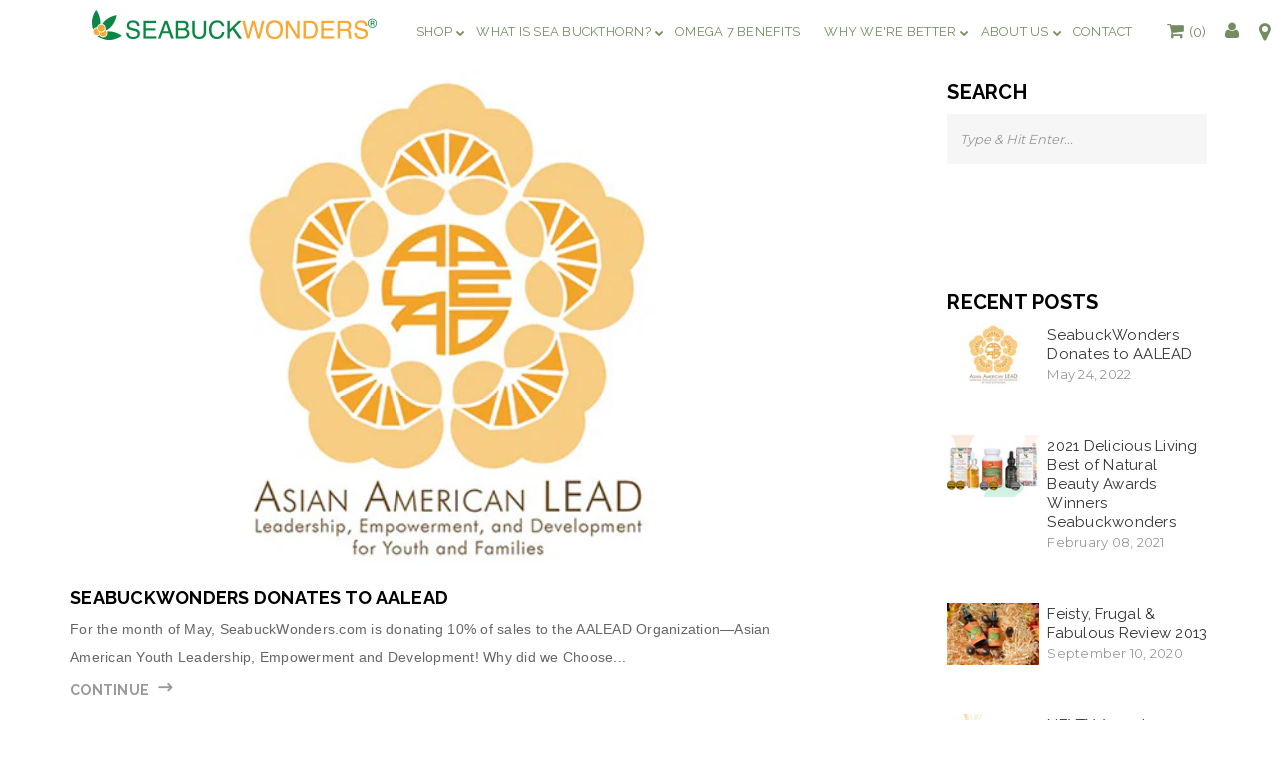

--- FILE ---
content_type: text/css
request_url: https://www.seabuckwonders.com/cdn/shop/t/74/assets/main1.css?v=105942248333482344671727120903
body_size: 46313
content:
@charset "UTF-8";@font-face{font-family:"Droid Serif";font-style:normal;font-weight:400;src:local("Droid Serif Regular"),local("DroidSerif-Regular"),url(https://fonts.gstatic.com/s/droidserif/v9/tDbI2oqRg1oM3QBjjcaDkOr9rAU.woff2) format("woff2");unicode-range:U+0000-00FF,U+0131,U+0152-0153,U+02BB-02BC,U+02C6,U+02DA,U+02DC,U+2000-206F,U+2074,U+20AC,U+2122,U+2191,U+2193,U+2212,U+2215,U+FEFF,U+FFFD}@font-face{font-family:Lato;font-style:normal;font-weight:400;src:local("Lato Regular"),local("Lato-Regular"),url(https://fonts.gstatic.com/s/lato/v15/S6uyw4BMUTPHjxAwXjeu.woff2) format("woff2");unicode-range:U+0100-024F,U+0259,U+1E00-1EFF,U+2020,U+20A0-20AB,U+20AD-20CF,U+2113,U+2C60-2C7F,U+A720-A7FF}@font-face{font-family:Lato;font-style:normal;font-weight:400;src:local("Lato Regular"),local("Lato-Regular"),url(https://fonts.gstatic.com/s/lato/v15/S6uyw4BMUTPHjx4wXg.woff2) format("woff2");unicode-range:U+0000-00FF,U+0131,U+0152-0153,U+02BB-02BC,U+02C6,U+02DA,U+02DC,U+2000-206F,U+2074,U+20AC,U+2122,U+2191,U+2193,U+2212,U+2215,U+FEFF,U+FFFD}@font-face{font-family:Montserrat;font-style:normal;font-weight:400;src:local("Montserrat Regular"),local("Montserrat-Regular"),url(https://fonts.gstatic.com/s/montserrat/v13/JTUSjIg1_i6t8kCHKm459WRhyzbi.woff2) format("woff2");unicode-range:U+0460-052F,U+1C80-1C88,U+20B4,U+2DE0-2DFF,U+A640-A69F,U+FE2E-FE2F}@font-face{font-family:Montserrat;font-style:normal;font-weight:400;src:local("Montserrat Regular"),local("Montserrat-Regular"),url(https://fonts.gstatic.com/s/montserrat/v13/JTUSjIg1_i6t8kCHKm459W1hyzbi.woff2) format("woff2");unicode-range:U+0400-045F,U+0490-0491,U+04B0-04B1,U+2116}@font-face{font-family:Montserrat;font-style:normal;font-weight:400;src:local("Montserrat Regular"),local("Montserrat-Regular"),url(https://fonts.gstatic.com/s/montserrat/v13/JTUSjIg1_i6t8kCHKm459WZhyzbi.woff2) format("woff2");unicode-range:U+0102-0103,U+0110-0111,U+1EA0-1EF9,U+20AB}@font-face{font-family:Montserrat;font-style:normal;font-weight:400;src:local("Montserrat Regular"),local("Montserrat-Regular"),url(https://fonts.gstatic.com/s/montserrat/v13/JTUSjIg1_i6t8kCHKm459Wdhyzbi.woff2) format("woff2");unicode-range:U+0100-024F,U+0259,U+1E00-1EFF,U+2020,U+20A0-20AB,U+20AD-20CF,U+2113,U+2C60-2C7F,U+A720-A7FF}@font-face{font-family:Montserrat;font-style:normal;font-weight:400;src:local("Montserrat Regular"),local("Montserrat-Regular"),url(https://fonts.gstatic.com/s/montserrat/v13/JTUSjIg1_i6t8kCHKm459Wlhyw.woff2) format("woff2");unicode-range:U+0000-00FF,U+0131,U+0152-0153,U+02BB-02BC,U+02C6,U+02DA,U+02DC,U+2000-206F,U+2074,U+20AC,U+2122,U+2191,U+2193,U+2212,U+2215,U+FEFF,U+FFFD}/*!
* Bootstrap v3.3.6 (http://getbootstrap.com)
* Copyright 2011-2015 Twitter, Inc.
* Licensed under MIT (https://github.com/twbs/bootstrap/blob/master/LICENSE)
*//*! normalize.css v3.0.3 | MIT License | github.com/necolas/normalize.css */html{font-family:sans-serif;-ms-text-size-adjust:100%;-webkit-text-size-adjust:100%}body{margin:0}article,aside,details,figcaption,figure,footer,header,hgroup,main,menu,nav,section,summary{display:block}audio,canvas,progress,video{display:inline-block;vertical-align:baseline}audio:not([controls]){display:none;height:0}[hidden],template{display:none}a{background-color:transparent}a:active,a:hover{outline:0}abbr[title]{border-bottom:1px dotted}b,strong{font-weight:700}dfn{font-style:italic}h1{font-size:2em;margin:.67em 0}mark{background:#ff0;color:#000}small{font-size:80%}sub,sup{font-size:75%;line-height:0;position:relative;vertical-align:baseline}sup{top:-.5em}sub{bottom:-.25em}img{border:0}svg:not(:root){overflow:hidden}figure{margin:1em 40px}hr{box-sizing:content-box;height:0}pre{overflow:auto}code,kbd,pre,samp{font-family:monospace,monospace;font-size:1em}button,input,optgroup,select,textarea{color:inherit;font:inherit;margin:0}button{overflow:visible}button,select{text-transform:none}button,html input[type=button],input[type=reset],input[type=submit]{-webkit-appearance:button;cursor:pointer}button[disabled],html input[disabled]{cursor:default}button::-moz-focus-inner,input::-moz-focus-inner{border:0;padding:0}input{line-height:normal}input[type=checkbox],input[type=radio]{box-sizing:border-box;padding:0}input[type=number]::-webkit-inner-spin-button,input[type=number]::-webkit-outer-spin-button{height:auto}input[type=search]{-webkit-appearance:textfield;box-sizing:content-box}input[type=search]::-webkit-search-cancel-button,input[type=search]::-webkit-search-decoration{-webkit-appearance:none}fieldset{border:1px solid #c0c0c0;margin:0 2px;padding:.35em .625em .75em}legend{border:0;padding:0}textarea{overflow:auto}optgroup{font-weight:700}table{border-collapse:collapse;border-spacing:0}td,th{padding:0}/*! Source: https://github.com/h5bp/html5-boilerplate/blob/master/src/css/main.css */@media print{*,*:before,*:after{background:transparent!important;color:#000!important;box-shadow:none!important;text-shadow:none!important}a,a:visited{text-decoration:underline}a[href]:after{content:" (" attr(href) ")"}abbr[title]:after{content:" (" attr(title) ")"}a[href^="#"]:after,a[href^="javascript:"]:after{content:""}pre,blockquote{border:1px solid #999;page-break-inside:avoid}thead{display:table-header-group}tr,img{page-break-inside:avoid}img{max-width:100%!important}p,h2,h3{orphans:3;widows:3}h2,h3{page-break-after:avoid}.navbar{display:none}.btn>.caret,.dropup>.btn>.caret{border-top-color:#000!important}.label{border:1px solid #000}.table{border-collapse:collapse!important}.table td,.table th{background-color:#fff!important}.table-bordered th,.table-bordered td{border:1px solid #ddd!important}}@font-face{font-family:ElegantIcons;src:url(ElegantIcons.eot);src:url(ElegantIcons.eot?#iefix) format("embedded-opentype"),url(ElegantIcons.woff) format("woff"),url(ElegantIcons.ttf) format("truetype"),url(ElegantIcons.svg#ElegantIcons) format("svg");font-weight:400;font-style:normal}[data-icon]:before{font-family:ElegantIcons;content:attr(data-icon);speak:none;font-weight:400;font-variant:normal;text-transform:none;line-height:1;-webkit-font-smoothing:antialiased;-moz-osx-font-smoothing:grayscale}.arrow_up,.arrow_down,.arrow_left,.arrow_right,.arrow_left-up,.arrow_right-up,.arrow_right-down,.arrow_left-down,.arrow-up-down,.arrow_up-down_alt,.arrow_left-right_alt,.arrow_left-right,.arrow_expand_alt2,.arrow_expand_alt,.arrow_condense,.arrow_expand,.arrow_move,.arrow_carrot-up,.arrow_carrot-down,.arrow_carrot-left,.arrow_carrot-right,.arrow_carrot-2up,.arrow_carrot-2down,.arrow_carrot-2left,.arrow_carrot-2right,.arrow_carrot-up_alt2,.arrow_carrot-down_alt2,.arrow_carrot-left_alt2,.arrow_carrot-right_alt2,.arrow_carrot-2up_alt2,.arrow_carrot-2down_alt2,.arrow_carrot-2left_alt2,.arrow_carrot-2right_alt2,.arrow_triangle-up,.arrow_triangle-down,.arrow_triangle-left,.arrow_triangle-right,.arrow_triangle-up_alt2,.arrow_triangle-down_alt2,.arrow_triangle-left_alt2,.arrow_triangle-right_alt2,.arrow_back,.icon_minus-06,.icon_plus,.icon_close,.icon_check,.icon_minus_alt2,.icon_plus_alt2,.icon_close_alt2,.icon_check_alt2,.icon_zoom-out_alt,.icon_zoom-in_alt,.icon_search,.icon_box-empty,.icon_box-selected,.icon_minus-box,.icon_plus-box,.icon_box-checked,.icon_circle-empty,.icon_circle-slelected,.icon_stop_alt2,.icon_stop,.icon_pause_alt2,.icon_pause,.icon_menu,.icon_menu-square_alt2,.icon_menu-circle_alt2,.icon_ul,.icon_ol,.icon_adjust-horiz,.icon_adjust-vert,.icon_document_alt,.icon_documents_alt,.icon_pencil,.icon_pencil-edit_alt,.icon_pencil-edit,.icon_folder-alt,.icon_folder-open_alt,.icon_folder-add_alt,.icon_info_alt,.icon_error-oct_alt,.icon_error-circle_alt,.icon_error-triangle_alt,.icon_question_alt2,.icon_question,.icon_comment_alt,.icon_chat_alt,.icon_vol-mute_alt,.icon_volume-low_alt,.icon_volume-high_alt,.icon_quotations,.icon_quotations_alt2,.icon_clock_alt,.icon_lock_alt,.icon_lock-open_alt,.icon_key_alt,.icon_cloud_alt,.icon_cloud-upload_alt,.icon_cloud-download_alt,.icon_image,.icon_images,.icon_lightbulb_alt,.icon_gift_alt,.icon_house_alt,.icon_genius,.icon_mobile,.icon_tablet,.icon_laptop,.icon_desktop,.icon_camera_alt,.icon_mail_alt,.icon_cone_alt,.icon_ribbon_alt,.icon_bag_alt,.icon_creditcard,.icon_cart_alt,.icon_paperclip,.icon_tag_alt,.icon_tags_alt,.icon_trash_alt,.icon_cursor_alt,.icon_mic_alt,.icon_compass_alt,.icon_pin_alt,.icon_pushpin_alt,.icon_map_alt,.icon_drawer_alt,.icon_toolbox_alt,.icon_book_alt,.icon_calendar,.icon_film,.icon_table,.icon_contacts_alt,.icon_headphones,.icon_lifesaver,.icon_piechart,.icon_refresh,.icon_link_alt,.icon_link,.icon_loading,.icon_blocked,.icon_archive_alt,.icon_heart_alt,.icon_star_alt,.icon_star-half_alt,.icon_star,.icon_star-half,.icon_tools,.icon_tool,.icon_cog,.icon_cogs,.arrow_up_alt,.arrow_down_alt,.arrow_left_alt,.arrow_right_alt,.arrow_left-up_alt,.arrow_right-up_alt,.arrow_right-down_alt,.arrow_left-down_alt,.arrow_condense_alt,.arrow_expand_alt3,.arrow_carrot_up_alt,.arrow_carrot-down_alt,.arrow_carrot-left_alt,.arrow_carrot-right_alt,.arrow_carrot-2up_alt,.arrow_carrot-2dwnn_alt,.arrow_carrot-2left_alt,.arrow_carrot-2right_alt,.arrow_triangle-up_alt,.arrow_triangle-down_alt,.arrow_triangle-left_alt,.arrow_triangle-right_alt,.icon_minus_alt,.icon_plus_alt,.icon_close_alt,.icon_check_alt,.icon_zoom-out,.icon_zoom-in,.icon_stop_alt,.icon_menu-square_alt,.icon_menu-circle_alt,.icon_document,.icon_documents,.icon_pencil_alt,.icon_folder,.icon_folder-open,.icon_folder-add,.icon_folder_upload,.icon_folder_download,.icon_info,.icon_error-circle,.icon_error-oct,.icon_error-triangle,.icon_question_alt,.icon_comment,.icon_chat,.icon_vol-mute,.icon_volume-low,.icon_volume-high,.icon_quotations_alt,.icon_clock,.icon_lock,.icon_lock-open,.icon_key,.icon_cloud,.icon_cloud-upload,.icon_cloud-download,.icon_lightbulb,.icon_gift,.icon_house,.icon_camera,.icon_mail,.icon_cone,.icon_ribbon,.icon_bag,.icon_cart,.icon_tag,.icon_tags,.icon_trash,.icon_cursor,.icon_mic,.icon_compass,.icon_pin,.icon_pushpin,.icon_map,.icon_drawer,.icon_toolbox,.icon_book,.icon_contacts,.icon_archive,.icon_heart,.icon_profile,.icon_group,.icon_grid-2x2,.icon_grid-3x3,.icon_music,.icon_pause_alt,.icon_phone,.icon_upload,.icon_download,.social_facebook,.social_twitter,.social_pinterest,.social_googleplus,.social_tumblr,.social_tumbleupon,.social_wordpress,.social_instagram,.social_dribbble,.social_vimeo,.social_linkedin,.social_rss,.social_deviantart,.social_share,.social_myspace,.social_skype,.social_youtube,.social_picassa,.social_googledrive,.social_flickr,.social_blogger,.social_spotify,.social_delicious,.social_facebook_circle,.social_twitter_circle,.social_pinterest_circle,.social_googleplus_circle,.social_tumblr_circle,.social_stumbleupon_circle,.social_wordpress_circle,.social_instagram_circle,.social_dribbble_circle,.social_vimeo_circle,.social_linkedin_circle,.social_rss_circle,.social_deviantart_circle,.social_share_circle,.social_myspace_circle,.social_skype_circle,.social_youtube_circle,.social_picassa_circle,.social_googledrive_alt2,.social_flickr_circle,.social_blogger_circle,.social_spotify_circle,.social_delicious_circle,.social_facebook_square,.social_twitter_square,.social_pinterest_square,.social_googleplus_square,.social_tumblr_square,.social_stumbleupon_square,.social_wordpress_square,.social_instagram_square,.social_dribbble_square,.social_vimeo_square,.social_linkedin_square,.social_rss_square,.social_deviantart_square,.social_share_square,.social_myspace_square,.social_skype_square,.social_youtube_square,.social_picassa_square,.social_googledrive_square,.social_flickr_square,.social_blogger_square,.social_spotify_square,.social_delicious_square,.icon_printer,.icon_calulator,.icon_building,.icon_floppy,.icon_drive,.icon_search-2,.icon_id,.icon_id-2,.icon_puzzle,.icon_like,.icon_dislike,.icon_mug,.icon_currency,.icon_wallet,.icon_pens,.icon_easel,.icon_flowchart,.icon_datareport,.icon_briefcase,.icon_shield,.icon_percent,.icon_globe,.icon_globe-2,.icon_target,.icon_hourglass,.icon_balance,.icon_rook,.icon_printer-alt,.icon_calculator_alt,.icon_building_alt,.icon_floppy_alt,.icon_drive_alt,.icon_search_alt,.icon_id_alt,.icon_id-2_alt,.icon_puzzle_alt,.icon_like_alt,.icon_dislike_alt,.icon_mug_alt,.icon_currency_alt,.icon_wallet_alt,.icon_pens_alt,.icon_easel_alt,.icon_flowchart_alt,.icon_datareport_alt,.icon_briefcase_alt,.icon_shield_alt,.icon_percent_alt,.icon_globe_alt,.icon_clipboard{font-family:ElegantIcons;speak:none;font-style:normal;font-weight:400;font-variant:normal;text-transform:none;line-height:1;-webkit-font-smoothing:antialiased}.arrow_up:before{content:"!"}.arrow_down:before{content:'"'}.arrow_left:before{content:"#"}.arrow_right:before{content:"$"}.arrow_left-up:before{content:"%"}.arrow_right-up:before{content:"&"}.arrow_right-down:before{content:"'"}.arrow_left-down:before{content:"("}.arrow-up-down:before{content:")"}.arrow_up-down_alt:before{content:"*"}.arrow_left-right_alt:before{content:"+"}.arrow_left-right:before{content:","}.arrow_expand_alt2:before{content:"-"}.arrow_expand_alt:before{content:"."}.arrow_condense:before{content:"/"}.arrow_expand:before{content:"0"}.arrow_move:before{content:"1"}.arrow_carrot-up:before{content:"2"}.arrow_carrot-down:before{content:"3"}.arrow_carrot-left:before{content:"4"}.arrow_carrot-right:before{content:"5"}.arrow_carrot-2up:before{content:"6"}.arrow_carrot-2down:before{content:"7"}.arrow_carrot-2left:before{content:"8"}.arrow_carrot-2right:before{content:"9"}.arrow_carrot-up_alt2:before{content:":"}.arrow_carrot-down_alt2:before{content:";"}.arrow_carrot-left_alt2:before{content:"<"}.arrow_carrot-right_alt2:before{content:"="}.arrow_carrot-2up_alt2:before{content:">"}.arrow_carrot-2down_alt2:before{content:"?"}.arrow_carrot-2left_alt2:before{content:"@"}.arrow_carrot-2right_alt2:before{content:"A"}.arrow_triangle-up:before{content:"B"}.arrow_triangle-down:before{content:"C"}.arrow_triangle-left:before{content:"D"}.arrow_triangle-right:before{content:"E"}.arrow_triangle-up_alt2:before{content:"F"}.arrow_triangle-down_alt2:before{content:"G"}.arrow_triangle-left_alt2:before{content:"H"}.arrow_triangle-right_alt2:before{content:"I"}.arrow_back:before{content:"J"}.icon_minus-06:before{content:"K"}.icon_plus:before{content:"L"}.icon_close:before{content:"M"}.icon_check:before{content:"N"}.icon_minus_alt2:before{content:"O"}.icon_plus_alt2:before{content:"P"}.icon_close_alt2:before{content:"Q"}.icon_check_alt2:before{content:"R"}.icon_zoom-out_alt:before{content:"S"}.icon_zoom-in_alt:before{content:"T"}.icon_search:before{content:"U"}.icon_box-empty:before{content:"V"}.icon_box-selected:before{content:"W"}.icon_minus-box:before{content:"X"}.icon_plus-box:before{content:"Y"}.icon_box-checked:before{content:"Z"}.icon_circle-empty:before{content:"["}.icon_circle-slelected:before{content:"\\"}.icon_stop_alt2:before{content:"]"}.icon_stop:before{content:"^"}.icon_pause_alt2:before{content:"_"}.icon_pause:before{content:"`"}.icon_menu:before{content:"a"}.icon_menu-square_alt2:before{content:"b"}.icon_menu-circle_alt2:before{content:"c"}.icon_ul:before{content:"d"}.icon_ol:before{content:"e"}.icon_adjust-horiz:before{content:"f"}.icon_adjust-vert:before{content:"g"}.icon_document_alt:before{content:"h"}.icon_documents_alt:before{content:"i"}.icon_pencil:before{content:"j"}.icon_pencil-edit_alt:before{content:"k"}.icon_pencil-edit:before{content:"l"}.icon_folder-alt:before{content:"m"}.icon_folder-open_alt:before{content:"n"}.icon_folder-add_alt:before{content:"o"}.icon_info_alt:before{content:"p"}.icon_error-oct_alt:before{content:"q"}.icon_error-circle_alt:before{content:"r"}.icon_error-triangle_alt:before{content:"s"}.icon_question_alt2:before{content:"t"}.icon_question:before{content:"u"}.icon_comment_alt:before{content:"v"}.icon_chat_alt:before{content:"w"}.icon_vol-mute_alt:before{content:"x"}.icon_volume-low_alt:before{content:"y"}.icon_volume-high_alt:before{content:"z"}.icon_quotations:before{content:"{"}.icon_quotations_alt2:before{content:"|"}.icon_clock_alt:before{content:"}"}.icon_lock_alt:before{content:"~"}.icon_lock-open_alt:before{content:"\e000"}.icon_key_alt:before{content:"\e001"}.icon_cloud_alt:before{content:"\e002"}.icon_cloud-upload_alt:before{content:"\e003"}.icon_cloud-download_alt:before{content:"\e004"}.icon_image:before{content:"\e005"}.icon_images:before{content:"\e006"}.icon_lightbulb_alt:before{content:"\e007"}.icon_gift_alt:before{content:"\e008"}.icon_house_alt:before{content:"\e009"}.icon_genius:before{content:"\e00a"}.icon_mobile:before{content:"\e00b"}.icon_tablet:before{content:"\e00c"}.icon_laptop:before{content:"\e00d"}.icon_desktop:before{content:"\e00e"}.icon_camera_alt:before{content:"\e00f"}.icon_mail_alt:before{content:"\e010"}.icon_cone_alt:before{content:"\e011"}.icon_ribbon_alt:before{content:"\e012"}.icon_bag_alt:before{content:"\e013"}.icon_creditcard:before{content:"\e014"}.icon_cart_alt:before{content:"\e015"}.icon_paperclip:before{content:"\e016"}.icon_tag_alt:before{content:"\e017"}.icon_tags_alt:before{content:"\e018"}.icon_trash_alt:before{content:"\e019"}.icon_cursor_alt:before{content:"\e01a"}.icon_mic_alt:before{content:"\e01b"}.icon_compass_alt:before{content:"\e01c"}.icon_pin_alt:before{content:"\e01d"}.icon_pushpin_alt:before{content:"\e01e"}.icon_map_alt:before{content:"\e01f"}.icon_drawer_alt:before{content:"\e020"}.icon_toolbox_alt:before{content:"\e021"}.icon_book_alt:before{content:"\e022"}.icon_calendar:before{content:"\e023"}.icon_film:before{content:"\e024"}.icon_table:before{content:"\e025"}.icon_contacts_alt:before{content:"\e026"}.icon_headphones:before{content:"\e027"}.icon_lifesaver:before{content:"\e028"}.icon_piechart:before{content:"\e029"}.icon_refresh:before{content:"\e02a"}.icon_link_alt:before{content:"\e02b"}.icon_link:before{content:"\e02c"}.icon_loading:before{content:"\e02d"}.icon_blocked:before{content:"\e02e"}.icon_archive_alt:before{content:"\e02f"}.icon_heart_alt:before{content:"\e030"}.icon_star_alt:before{content:"\e031"}.icon_star-half_alt:before{content:"\e032"}.icon_star:before{content:"\e033"}.icon_star-half:before{content:"\e034"}.icon_tools:before{content:"\e035"}.icon_tool:before{content:"\e036"}.icon_cog:before{content:"\e037"}.icon_cogs:before{content:"\e038"}.arrow_up_alt:before{content:"\e039"}.arrow_down_alt:before{content:"\e03a"}.arrow_left_alt:before{content:"\e03b"}.arrow_right_alt:before{content:"\e03c"}.arrow_left-up_alt:before{content:"\e03d"}.arrow_right-up_alt:before{content:"\e03e"}.arrow_right-down_alt:before{content:"\e03f"}.arrow_left-down_alt:before{content:"\e040"}.arrow_condense_alt:before{content:"\e041"}.arrow_expand_alt3:before{content:"\e042"}.arrow_carrot_up_alt:before{content:"\e043"}.arrow_carrot-down_alt:before{content:"\e044"}.arrow_carrot-left_alt:before{content:"\e045"}.arrow_carrot-right_alt:before{content:"\e046"}.arrow_carrot-2up_alt:before{content:"\e047"}.arrow_carrot-2dwnn_alt:before{content:"\e048"}.arrow_carrot-2left_alt:before{content:"\e049"}.arrow_carrot-2right_alt:before{content:"\e04a"}.arrow_triangle-up_alt:before{content:"\e04b"}.arrow_triangle-down_alt:before{content:"\e04c"}.arrow_triangle-left_alt:before{content:"\e04d"}.arrow_triangle-right_alt:before{content:"\e04e"}.icon_minus_alt:before{content:"\e04f"}.icon_plus_alt:before{content:"\e050"}.icon_close_alt:before{content:"\e051"}.icon_check_alt:before{content:"\e052"}.icon_zoom-out:before{content:"\e053"}.icon_zoom-in:before{content:"\e054"}.icon_stop_alt:before{content:"\e055"}.icon_menu-square_alt:before{content:"\e056"}.icon_menu-circle_alt:before{content:"\e057"}.icon_document:before{content:"\e058"}.icon_documents:before{content:"\e059"}.icon_pencil_alt:before{content:"\e05a"}.icon_folder:before{content:"\e05b"}.icon_folder-open:before{content:"\e05c"}.icon_folder-add:before{content:"\e05d"}.icon_folder_upload:before{content:"\e05e"}.icon_folder_download:before{content:"\e05f"}.icon_info:before{content:"\e060"}.icon_error-circle:before{content:"\e061"}.icon_error-oct:before{content:"\e062"}.icon_error-triangle:before{content:"\e063"}.icon_question_alt:before{content:"\e064"}.icon_comment:before{content:"\e065"}.icon_chat:before{content:"\e066"}.icon_vol-mute:before{content:"\e067"}.icon_volume-low:before{content:"\e068"}.icon_volume-high:before{content:"\e069"}.icon_quotations_alt:before{content:"\e06a"}.icon_clock:before{content:"\e06b"}.icon_lock:before{content:"\e06c"}.icon_lock-open:before{content:"\e06d"}.icon_key:before{content:"\e06e"}.icon_cloud:before{content:"\e06f"}.icon_cloud-upload:before{content:"\e070"}.icon_cloud-download:before{content:"\e071"}.icon_lightbulb:before{content:"\e072"}.icon_gift:before{content:"\e073"}.icon_house:before{content:"\e074"}.icon_camera:before{content:"\e075"}.icon_mail:before{content:"\e076"}.icon_cone:before{content:"\e077"}.icon_ribbon:before{content:"\e078"}.icon_bag:before{content:"\e079"}.icon_cart:before{content:"\e07a"}.icon_tag:before{content:"\e07b"}.icon_tags:before{content:"\e07c"}.icon_trash:before{content:"\e07d"}.icon_cursor:before{content:"\e07e"}.icon_mic:before{content:"\e07f"}.icon_compass:before{content:"\e080"}.icon_pin:before{content:"\e081"}.icon_pushpin:before{content:"\e082"}.icon_map:before{content:"\e083"}.icon_drawer:before{content:"\e084"}.icon_toolbox:before{content:"\e085"}.icon_book:before{content:"\e086"}.icon_contacts:before{content:"\e087"}.icon_archive:before{content:"\e088"}.icon_heart:before{content:"\e089"}.icon_profile:before{content:"\e08a"}.icon_group:before{content:"\e08b"}.icon_grid-2x2:before{content:"\e08c"}.icon_grid-3x3:before{content:"\e08d"}.icon_music:before{content:"\e08e"}.icon_pause_alt:before{content:"\e08f"}.icon_phone:before{content:"\e090"}.icon_upload:before{content:"\e091"}.icon_download:before{content:"\e092"}.social_facebook:before{content:"\e093"}.social_twitter:before{content:"\e094"}.social_pinterest:before{content:"\e095"}.social_googleplus:before{content:"\e096"}.social_tumblr:before{content:"\e097"}.social_tumbleupon:before{content:"\e098"}.social_wordpress:before{content:"\e099"}.social_instagram:before{content:"\e09a"}.social_dribbble:before{content:"\e09b"}.social_vimeo:before{content:"\e09c"}.social_linkedin:before{content:"\e09d"}.social_rss:before{content:"\e09e"}.social_deviantart:before{content:"\e09f"}.social_share:before{content:"\e0a0"}.social_myspace:before{content:"\e0a1"}.social_skype:before{content:"\e0a2"}.social_youtube:before{content:"\e0a3"}.social_picassa:before{content:"\e0a4"}.social_googledrive:before{content:"\e0a5"}.social_flickr:before{content:"\e0a6"}.social_blogger:before{content:"\e0a7"}.social_spotify:before{content:"\e0a8"}.social_delicious:before{content:"\e0a9"}.social_facebook_circle:before{content:"\e0aa"}.social_twitter_circle:before{content:"\e0ab"}.social_pinterest_circle:before{content:"\e0ac"}.social_googleplus_circle:before{content:"\e0ad"}.social_tumblr_circle:before{content:"\e0ae"}.social_stumbleupon_circle:before{content:"\e0af"}.social_wordpress_circle:before{content:"\e0b0"}.social_instagram_circle:before{content:"\e0b1"}.social_dribbble_circle:before{content:"\e0b2"}.social_vimeo_circle:before{content:"\e0b3"}.social_linkedin_circle:before{content:"\e0b4"}.social_rss_circle:before{content:"\e0b5"}.social_deviantart_circle:before{content:"\e0b6"}.social_share_circle:before{content:"\e0b7"}.social_myspace_circle:before{content:"\e0b8"}.social_skype_circle:before{content:"\e0b9"}.social_youtube_circle:before{content:"\e0ba"}.social_picassa_circle:before{content:"\e0bb"}.social_googledrive_alt2:before{content:"\e0bc"}.social_flickr_circle:before{content:"\e0bd"}.social_blogger_circle:before{content:"\e0be"}.social_spotify_circle:before{content:"\e0bf"}.social_delicious_circle:before{content:"\e0c0"}.social_facebook_square:before{content:"\e0c1"}.social_twitter_square:before{content:"\e0c2"}.social_pinterest_square:before{content:"\e0c3"}.social_googleplus_square:before{content:"\e0c4"}.social_tumblr_square:before{content:"\e0c5"}.social_stumbleupon_square:before{content:"\e0c6"}.social_wordpress_square:before{content:"\e0c7"}.social_instagram_square:before{content:"\e0c8"}.social_dribbble_square:before{content:"\e0c9"}.social_vimeo_square:before{content:"\e0ca"}.social_linkedin_square:before{content:"\e0cb"}.social_rss_square:before{content:"\e0cc"}.social_deviantart_square:before{content:"\e0cd"}.social_share_square:before{content:"\e0ce"}.social_myspace_square:before{content:"\e0cf"}.social_skype_square:before{content:"\e0d0"}.social_youtube_square:before{content:"\e0d1"}.social_picassa_square:before{content:"\e0d2"}.social_googledrive_square:before{content:"\e0d3"}.social_flickr_square:before{content:"\e0d4"}.social_blogger_square:before{content:"\e0d5"}.social_spotify_square:before{content:"\e0d6"}.social_delicious_square:before{content:"\e0d7"}.icon_printer:before{content:"\e103"}.icon_calulator:before{content:"\e0ee"}.icon_building:before{content:"\e0ef"}.icon_floppy:before{content:"\e0e8"}.icon_drive:before{content:"\e0ea"}.icon_search-2:before{content:"\e101"}.icon_id:before{content:"\e107"}.icon_id-2:before{content:"\e108"}.icon_puzzle:before{content:"\e102"}.icon_like:before{content:"\e106"}.icon_dislike:before{content:"\e0eb"}.icon_mug:before{content:"\e105"}.icon_currency:before{content:"\e0ed"}.icon_wallet:before{content:"\e100"}.icon_pens:before{content:"\e104"}.icon_easel:before{content:"\e0e9"}.icon_flowchart:before{content:"\e109"}.icon_datareport:before{content:"\e0ec"}.icon_briefcase:before{content:"\e0fe"}.icon_shield:before{content:"\e0f6"}.icon_percent:before{content:"\e0fb"}.icon_globe:before{content:"\e0e2"}.icon_globe-2:before{content:"\e0e3"}.icon_target:before{content:"\e0f5"}.icon_hourglass:before{content:"\e0e1"}.icon_balance:before{content:"\e0ff"}.icon_rook:before{content:"\e0f8"}.icon_printer-alt:before{content:"\e0fa"}.icon_calculator_alt:before{content:"\e0e7"}.icon_building_alt:before{content:"\e0fd"}.icon_floppy_alt:before{content:"\e0e4"}.icon_drive_alt:before{content:"\e0e5"}.icon_search_alt:before{content:"\e0f7"}.icon_id_alt:before{content:"\e0e0"}.icon_id-2_alt:before{content:"\e0fc"}.icon_puzzle_alt:before{content:"\e0f9"}.icon_like_alt:before{content:"\e0dd"}.icon_dislike_alt:before{content:"\e0f1"}.icon_mug_alt:before{content:"\e0dc"}.icon_currency_alt:before{content:"\e0f3"}.icon_wallet_alt:before{content:"\e0d8"}.icon_pens_alt:before{content:"\e0db"}.icon_easel_alt:before{content:"\e0f0"}.icon_flowchart_alt:before{content:"\e0df"}.icon_datareport_alt:before{content:"\e0f2"}.icon_briefcase_alt:before{content:"\e0f4"}.icon_shield_alt:before{content:"\e0d9"}.icon_percent_alt:before{content:"\e0da"}.icon_globe_alt:before{content:"\e0de"}.icon_clipboard:before{content:"\e0e6"}.glyph{float:left;text-align:center;padding:.75em;margin:.4em 1.5em .75em 0;width:6em;text-shadow:none}.glyph_big{font-size:128px;color:#59c5dc;float:left;margin-right:20px}.glyph div{padding-bottom:10px}.glyph input{font-family:consolas,monospace;font-size:12px;width:100%;text-align:center;border:0;box-shadow:0 0 0 1px #ccc;padding:.2em;-moz-border-radius:5px;-webkit-border-radius:5px}.centered{margin-left:auto;margin-right:auto}.glyph .fs1{font-size:2em}@font-face{font-family:Glyphicons Halflings;src:url(glyphicons-halflings-regular.eot);src:url(glyphicons-halflings-regular.eot?#iefix) format("embedded-opentype"),url(glyphicons-halflings-regular.woff2) format("woff2"),url(glyphicons-halflings-regular.woff) format("woff"),url(glyphicons-halflings-regular.ttf) format("truetype"),url(glyphicons-halflings-regular.svg#glyphicons_halflingsregular) format("svg")}.glyphicon{position:relative;top:1px;display:inline-block;font-family:Glyphicons Halflings;font-style:normal;font-weight:400;line-height:1;-webkit-font-smoothing:antialiased;-moz-osx-font-smoothing:grayscale}.glyphicon-asterisk:before{content:"*"}.glyphicon-plus:before{content:"+"}.glyphicon-euro:before,.glyphicon-eur:before{content:"\20ac"}.glyphicon-minus:before{content:"\2212"}.glyphicon-cloud:before{content:"\2601"}.glyphicon-envelope:before{content:"\2709"}.glyphicon-pencil:before{content:"\270f"}.glyphicon-glass:before{content:"\e001"}.glyphicon-music:before{content:"\e002"}.glyphicon-search:before{content:"\e003"}.glyphicon-heart:before{content:"\e005"}.glyphicon-star:before{content:"\e006"}.glyphicon-star-empty:before{content:"\e007"}.glyphicon-user:before{content:"\e008"}.glyphicon-film:before{content:"\e009"}.glyphicon-th-large:before{content:"\e010"}.glyphicon-th:before{content:"\e011"}.glyphicon-th-list:before{content:"\e012"}.glyphicon-ok:before{content:"\e013"}.glyphicon-remove:before{content:"\e014"}.glyphicon-zoom-in:before{content:"\e015"}.glyphicon-zoom-out:before{content:"\e016"}.glyphicon-off:before{content:"\e017"}.glyphicon-signal:before{content:"\e018"}.glyphicon-cog:before{content:"\e019"}.glyphicon-trash:before{content:"\e020"}.glyphicon-home:before{content:"\e021"}.glyphicon-file:before{content:"\e022"}.glyphicon-time:before{content:"\e023"}.glyphicon-road:before{content:"\e024"}.glyphicon-download-alt:before{content:"\e025"}.glyphicon-download:before{content:"\e026"}.glyphicon-upload:before{content:"\e027"}.glyphicon-inbox:before{content:"\e028"}.glyphicon-play-circle:before{content:"\e029"}.glyphicon-repeat:before{content:"\e030"}.glyphicon-refresh:before{content:"\e031"}.glyphicon-list-alt:before{content:"\e032"}.glyphicon-lock:before{content:"\e033"}.glyphicon-flag:before{content:"\e034"}.glyphicon-headphones:before{content:"\e035"}.glyphicon-volume-off:before{content:"\e036"}.glyphicon-volume-down:before{content:"\e037"}.glyphicon-volume-up:before{content:"\e038"}.glyphicon-qrcode:before{content:"\e039"}.glyphicon-barcode:before{content:"\e040"}.glyphicon-tag:before{content:"\e041"}.glyphicon-tags:before{content:"\e042"}.glyphicon-book:before{content:"\e043"}.glyphicon-bookmark:before{content:"\e044"}.glyphicon-print:before{content:"\e045"}.glyphicon-camera:before{content:"\e046"}.glyphicon-font:before{content:"\e047"}.glyphicon-bold:before{content:"\e048"}.glyphicon-italic:before{content:"\e049"}.glyphicon-text-height:before{content:"\e050"}.glyphicon-text-width:before{content:"\e051"}.glyphicon-align-left:before{content:"\e052"}.glyphicon-align-center:before{content:"\e053"}.glyphicon-align-right:before{content:"\e054"}.glyphicon-align-justify:before{content:"\e055"}.glyphicon-list:before{content:"\e056"}.glyphicon-indent-left:before{content:"\e057"}.glyphicon-indent-right:before{content:"\e058"}.glyphicon-facetime-video:before{content:"\e059"}.glyphicon-picture:before{content:"\e060"}.glyphicon-map-marker:before{content:"\e062"}.glyphicon-adjust:before{content:"\e063"}.glyphicon-tint:before{content:"\e064"}.glyphicon-edit:before{content:"\e065"}.glyphicon-share:before{content:"\e066"}.glyphicon-check:before{content:"\e067"}.glyphicon-move:before{content:"\e068"}.glyphicon-step-backward:before{content:"\e069"}.glyphicon-fast-backward:before{content:"\e070"}.glyphicon-backward:before{content:"\e071"}.glyphicon-play:before{content:"\e072"}.glyphicon-pause:before{content:"\e073"}.glyphicon-stop:before{content:"\e074"}.glyphicon-forward:before{content:"\e075"}.glyphicon-fast-forward:before{content:"\e076"}.glyphicon-step-forward:before{content:"\e077"}.glyphicon-eject:before{content:"\e078"}.glyphicon-chevron-left:before{content:"\e079"}.glyphicon-chevron-right:before{content:"\e080"}.glyphicon-plus-sign:before{content:"\e081"}.glyphicon-minus-sign:before{content:"\e082"}.glyphicon-remove-sign:before{content:"\e083"}.glyphicon-ok-sign:before{content:"\e084"}.glyphicon-question-sign:before{content:"\e085"}.glyphicon-info-sign:before{content:"\e086"}.glyphicon-screenshot:before{content:"\e087"}.glyphicon-remove-circle:before{content:"\e088"}.glyphicon-ok-circle:before{content:"\e089"}.glyphicon-ban-circle:before{content:"\e090"}.glyphicon-arrow-left:before{content:"\e091"}.glyphicon-arrow-right:before{content:"\e092"}.glyphicon-arrow-up:before{content:"\e093"}.glyphicon-arrow-down:before{content:"\e094"}.glyphicon-share-alt:before{content:"\e095"}.glyphicon-resize-full:before{content:"\e096"}.glyphicon-resize-small:before{content:"\e097"}.glyphicon-exclamation-sign:before{content:"\e101"}.glyphicon-gift:before{content:"\e102"}.glyphicon-leaf:before{content:"\e103"}.glyphicon-fire:before{content:"\e104"}.glyphicon-eye-open:before{content:"\e105"}.glyphicon-eye-close:before{content:"\e106"}.glyphicon-warning-sign:before{content:"\e107"}.glyphicon-plane:before{content:"\e108"}.glyphicon-calendar:before{content:"\e109"}.glyphicon-random:before{content:"\e110"}.glyphicon-comment:before{content:"\e111"}.glyphicon-magnet:before{content:"\e112"}.glyphicon-chevron-up:before{content:"\e113"}.glyphicon-chevron-down:before{content:"\e114"}.glyphicon-retweet:before{content:"\e115"}.glyphicon-shopping-cart:before{content:"\e116"}.glyphicon-folder-close:before{content:"\e117"}.glyphicon-folder-open:before{content:"\e118"}.glyphicon-resize-vertical:before{content:"\e119"}.glyphicon-resize-horizontal:before{content:"\e120"}.glyphicon-hdd:before{content:"\e121"}.glyphicon-bullhorn:before{content:"\e122"}.glyphicon-bell:before{content:"\e123"}.glyphicon-certificate:before{content:"\e124"}.glyphicon-thumbs-up:before{content:"\e125"}.glyphicon-thumbs-down:before{content:"\e126"}.glyphicon-hand-right:before{content:"\e127"}.glyphicon-hand-left:before{content:"\e128"}.glyphicon-hand-up:before{content:"\e129"}.glyphicon-hand-down:before{content:"\e130"}.glyphicon-circle-arrow-right:before{content:"\e131"}.glyphicon-circle-arrow-left:before{content:"\e132"}.glyphicon-circle-arrow-up:before{content:"\e133"}.glyphicon-circle-arrow-down:before{content:"\e134"}.glyphicon-globe:before{content:"\e135"}.glyphicon-wrench:before{content:"\e136"}.glyphicon-tasks:before{content:"\e137"}.glyphicon-filter:before{content:"\e138"}.glyphicon-briefcase:before{content:"\e139"}.glyphicon-fullscreen:before{content:"\e140"}.glyphicon-dashboard:before{content:"\e141"}.glyphicon-paperclip:before{content:"\e142"}.glyphicon-heart-empty:before{content:"\e143"}.glyphicon-link:before{content:"\e144"}.glyphicon-phone:before{content:"\e145"}.glyphicon-pushpin:before{content:"\e146"}.glyphicon-usd:before{content:"\e148"}.glyphicon-gbp:before{content:"\e149"}.glyphicon-sort:before{content:"\e150"}.glyphicon-sort-by-alphabet:before{content:"\e151"}.glyphicon-sort-by-alphabet-alt:before{content:"\e152"}.glyphicon-sort-by-order:before{content:"\e153"}.glyphicon-sort-by-order-alt:before{content:"\e154"}.glyphicon-sort-by-attributes:before{content:"\e155"}.glyphicon-sort-by-attributes-alt:before{content:"\e156"}.glyphicon-unchecked:before{content:"\e157"}.glyphicon-expand:before{content:"\e158"}.glyphicon-collapse-down:before{content:"\e159"}.glyphicon-collapse-up:before{content:"\e160"}.glyphicon-log-in:before{content:"\e161"}.glyphicon-flash:before{content:"\e162"}.glyphicon-log-out:before{content:"\e163"}.glyphicon-new-window:before{content:"\e164"}.glyphicon-record:before{content:"\e165"}.glyphicon-save:before{content:"\e166"}.glyphicon-open:before{content:"\e167"}.glyphicon-saved:before{content:"\e168"}.glyphicon-import:before{content:"\e169"}.glyphicon-export:before{content:"\e170"}.glyphicon-send:before{content:"\e171"}.glyphicon-floppy-disk:before{content:"\e172"}.glyphicon-floppy-saved:before{content:"\e173"}.glyphicon-floppy-remove:before{content:"\e174"}.glyphicon-floppy-save:before{content:"\e175"}.glyphicon-floppy-open:before{content:"\e176"}.glyphicon-credit-card:before{content:"\e177"}.glyphicon-transfer:before{content:"\e178"}.glyphicon-cutlery:before{content:"\e179"}.glyphicon-header:before{content:"\e180"}.glyphicon-compressed:before{content:"\e181"}.glyphicon-earphone:before{content:"\e182"}.glyphicon-phone-alt:before{content:"\e183"}.glyphicon-tower:before{content:"\e184"}.glyphicon-stats:before{content:"\e185"}.glyphicon-sd-video:before{content:"\e186"}.glyphicon-hd-video:before{content:"\e187"}.glyphicon-subtitles:before{content:"\e188"}.glyphicon-sound-stereo:before{content:"\e189"}.glyphicon-sound-dolby:before{content:"\e190"}.glyphicon-sound-5-1:before{content:"\e191"}.glyphicon-sound-6-1:before{content:"\e192"}.glyphicon-sound-7-1:before{content:"\e193"}.glyphicon-copyright-mark:before{content:"\e194"}.glyphicon-registration-mark:before{content:"\e195"}.glyphicon-cloud-download:before{content:"\e197"}.glyphicon-cloud-upload:before{content:"\e198"}.glyphicon-tree-conifer:before{content:"\e199"}.glyphicon-tree-deciduous:before{content:"\e200"}.glyphicon-cd:before{content:"\e201"}.glyphicon-save-file:before{content:"\e202"}.glyphicon-open-file:before{content:"\e203"}.glyphicon-level-up:before{content:"\e204"}.glyphicon-copy:before{content:"\e205"}.glyphicon-paste:before{content:"\e206"}.glyphicon-alert:before{content:"\e209"}.glyphicon-equalizer:before{content:"\e210"}.glyphicon-king:before{content:"\e211"}.glyphicon-queen:before{content:"\e212"}.glyphicon-pawn:before{content:"\e213"}.glyphicon-bishop:before{content:"\e214"}.glyphicon-knight:before{content:"\e215"}.glyphicon-baby-formula:before{content:"\e216"}.glyphicon-tent:before{content:"\26fa"}.glyphicon-blackboard:before{content:"\e218"}.glyphicon-bed:before{content:"\e219"}.glyphicon-apple:before{content:"\f8ff"}.glyphicon-erase:before{content:"\e221"}.glyphicon-hourglass:before{content:"\231b"}.glyphicon-lamp:before{content:"\e223"}.glyphicon-duplicate:before{content:"\e224"}.glyphicon-piggy-bank:before{content:"\e225"}.glyphicon-scissors:before{content:"\e226"}.glyphicon-bitcoin:before{content:"\e227"}.glyphicon-btc:before{content:"\e227"}.glyphicon-xbt:before{content:"\e227"}.glyphicon-yen:before{content:"\a5"}.glyphicon-jpy:before{content:"\a5"}.glyphicon-ruble:before{content:"\20bd"}.glyphicon-rub:before{content:"\20bd"}.glyphicon-scale:before{content:"\e230"}.glyphicon-ice-lolly:before{content:"\e231"}.glyphicon-ice-lolly-tasted:before{content:"\e232"}.glyphicon-education:before{content:"\e233"}.glyphicon-option-horizontal:before{content:"\e234"}.glyphicon-option-vertical:before{content:"\e235"}.glyphicon-menu-hamburger:before{content:"\e236"}.glyphicon-modal-window:before{content:"\e237"}.glyphicon-oil:before{content:"\e238"}.glyphicon-grain:before{content:"\e239"}.glyphicon-sunglasses:before{content:"\e240"}.glyphicon-text-size:before{content:"\e241"}.glyphicon-text-color:before{content:"\e242"}.glyphicon-text-background:before{content:"\e243"}.glyphicon-object-align-top:before{content:"\e244"}.glyphicon-object-align-bottom:before{content:"\e245"}.glyphicon-object-align-horizontal:before{content:"\e246"}.glyphicon-object-align-left:before{content:"\e247"}.glyphicon-object-align-vertical:before{content:"\e248"}.glyphicon-object-align-right:before{content:"\e249"}.glyphicon-triangle-right:before{content:"\e250"}.glyphicon-triangle-left:before{content:"\e251"}.glyphicon-triangle-bottom:before{content:"\e252"}.glyphicon-triangle-top:before{content:"\e253"}.glyphicon-console:before{content:"\e254"}.glyphicon-superscript:before{content:"\e255"}.glyphicon-subscript:before{content:"\e256"}.glyphicon-menu-left:before{content:"\e257"}.glyphicon-menu-right:before{content:"\e258"}.glyphicon-menu-down:before{content:"\e259"}.glyphicon-menu-up:before{content:"\e260"}*{-webkit-box-sizing:border-box;-moz-box-sizing:border-box;box-sizing:border-box}*:before,*:after{-webkit-box-sizing:border-box;-moz-box-sizing:border-box;box-sizing:border-box}html{font-size:10px;-webkit-tap-highlight-color:transparent}body{font-family:Helvetica Neue,Helvetica,Arial,sans-serif;font-size:14px;line-height:1.42857;color:#333;background-color:#fff}input,button,select,textarea{font-family:inherit;font-size:inherit;line-height:inherit}.mb-35~p a{color:#f47b20}a:hover,a:focus{color:#999;text-decoration:underline}a:focus{outline:thin dotted;outline:5px auto -webkit-focus-ring-color;outline-offset:-2px}a:hover{color:#f47b20}figure{margin:0}img{vertical-align:middle}.img-responsive{display:block;max-width:100%;height:auto}.img-rounded{border-radius:6px}.img-thumbnail{padding:4px;line-height:1.42857;background-color:#fff;border:1px solid #ddd;border-radius:4px;-webkit-transition:all .2s ease-in-out;-o-transition:all .2s ease-in-out;transition:all .2s ease-in-out;display:inline-block;max-width:100%;height:auto}.img-circle{border-radius:50%}hr{margin-top:20px;margin-bottom:20px;border:0;border-top:1px solid #eeeeee}.sr-only{position:absolute;width:1px;height:1px;margin:-1px;padding:0;overflow:hidden;clip:rect(0,0,0,0);border:0}.sr-only-focusable:active,.sr-only-focusable:focus{position:static;width:auto;height:auto;margin:0;overflow:visible;clip:auto}[role=button]{cursor:pointer}h1,h2,h3,h4,h5,h6,.h1,.h2,.h3,.h4,.h5,.h6{font-family:inherit;font-weight:500;line-height:1.1;color:inherit}h1 small,h1 .small,h2 small,h2 .small,h3 small,h3 .small,h4 small,h4 .small,h5 small,h5 .small,h6 small,h6 .small,.h1 small,.h1 .small,.h2 small,.h2 .small,.h3 small,.h3 .small,.h4 small,.h4 .small,.h5 small,.h5 .small,.h6 small,.h6 .small{font-weight:400;line-height:1;color:#777}h1,.h1,h2,.h2,h3,.h3{margin-top:20px;margin-bottom:10px}h1 small,h1 .small,.h1 small,.h1 .small,h2 small,h2 .small,.h2 small,.h2 .small,h3 small,h3 .small,.h3 small,.h3 .small{font-size:65%}h4,.h4,h5,.h5,h6,.h6{margin-top:10px;margin-bottom:10px}h4 small,h4 .small,.h4 small,.h4 .small,h5 small,h5 .small,.h5 small,.h5 .small,h6 small,h6 .small,.h6 small,.h6 .small{font-size:75%}h1,.h1{font-size:32px}h2,.h2{font-size:30px}h3,.h3{font-size:24px}h4,.h4{font-size:18px}h5,.h5{font-size:14px}h6,.h6{font-size:12px}p{margin:0 0 10px}.lead{margin-bottom:20px;font-size:16px;font-weight:300;line-height:1.4}@media (min-width: 768px){.lead{font-size:21px}}small,.small{font-size:85%}mark,.mark{background-color:#fcf8e3;padding:.2em}.text-left{text-align:left}.text-right{text-align:right}.text-center{text-align:center}.text-justify{text-align:justify}.text-nowrap{white-space:nowrap}.text-lowercase{text-transform:lowercase}.text-uppercase,.initialism{text-transform:uppercase}.text-capitalize{text-transform:capitalize}.text-muted{color:#777}.text-primary{color:#999}a.text-primary:hover,a.text-primary:focus{color:gray}.text-success{color:#3c763d}a.text-success:hover,a.text-success:focus{color:#2b542c}.text-info{color:#31708f}a.text-info:hover,a.text-info:focus{color:#245269}.text-warning{color:#8a6d3b}a.text-warning:hover,a.text-warning:focus{color:#66512c}.text-danger{color:#a94442}a.text-danger:hover,a.text-danger:focus{color:#843534}.bg-primary{color:#fff}.bg-primary{background-color:#999}a.bg-primary:hover,a.bg-primary:focus{background-color:gray}.bg-success{background-color:#dff0d8}a.bg-success:hover,a.bg-success:focus{background-color:#c1e2b3}.bg-info{background-color:#d9edf7}a.bg-info:hover,a.bg-info:focus{background-color:#afd9ee}.bg-warning{background-color:#fcf8e3}a.bg-warning:hover,a.bg-warning:focus{background-color:#f7ecb5}.bg-danger{background-color:#f2dede}a.bg-danger:hover,a.bg-danger:focus{background-color:#e4b9b9}.page-header{padding-bottom:9px;margin:40px 0 20px;border-bottom:1px solid #eeeeee}ul,ol{margin-top:0;margin-bottom:10px}ul ul,ul ol,ol ul,ol ol{margin-bottom:0}.list-unstyled{padding-left:0;list-style:none}.list-inline{padding-left:0;list-style:none;margin-left:-5px}.list-inline>li{display:inline-block;padding-left:5px;padding-right:5px}dl{margin-top:0;margin-bottom:20px}dt,dd{line-height:1.42857}dt{font-weight:700}dd{margin-left:0}.dl-horizontal dd:before,.dl-horizontal dd:after{content:" ";display:table}.dl-horizontal dd:after{clear:both}@media (min-width: 768px){.dl-horizontal dt{float:left;width:160px;clear:left;text-align:right;overflow:hidden;text-overflow:ellipsis;white-space:nowrap}.dl-horizontal dd{margin-left:180px}}abbr[title],abbr[data-original-title]{cursor:help;border-bottom:1px dotted #777777}.initialism{font-size:90%}blockquote{padding:10px 20px;margin:0 0 20px;font-size:17.5px;border-left:5px solid #eeeeee}blockquote p:last-child,blockquote ul:last-child,blockquote ol:last-child{margin-bottom:0}blockquote footer,blockquote small,blockquote .small{display:block;font-size:80%;line-height:1.42857;color:#777}blockquote footer:before,blockquote small:before,blockquote .small:before{content:"\2014\a0"}.blockquote-reverse,blockquote.pull-right{padding-right:15px;padding-left:0;border-right:5px solid #eeeeee;border-left:0;text-align:right}.blockquote-reverse footer:before,.blockquote-reverse small:before,.blockquote-reverse .small:before,blockquote.pull-right footer:before,blockquote.pull-right small:before,blockquote.pull-right .small:before{content:""}.blockquote-reverse footer:after,.blockquote-reverse small:after,.blockquote-reverse .small:after,blockquote.pull-right footer:after,blockquote.pull-right small:after,blockquote.pull-right .small:after{content:"\a0\2014"}address{margin-bottom:20px;font-style:normal;line-height:1.42857}code,kbd,pre,samp{font-family:Menlo,Monaco,Consolas,Courier New,monospace}code{padding:2px 4px;font-size:90%;color:#c7254e;background-color:#f9f2f4;border-radius:4px}kbd{padding:2px 4px;font-size:90%;color:#fff;background-color:#333;border-radius:3px;box-shadow:inset 0 -1px #00000040}kbd kbd{padding:0;font-size:100%;font-weight:700;box-shadow:none}pre{display:block;padding:9.5px;margin:0 0 10px;font-size:13px;line-height:1.42857;word-break:break-all;word-wrap:break-word;color:#333;background-color:#f5f5f5;border:1px solid #ccc;border-radius:4px}pre code{padding:0;font-size:inherit;color:inherit;white-space:pre-wrap;background-color:transparent;border-radius:0}.pre-scrollable{max-height:340px;overflow-y:scroll}.container{margin-right:auto;margin-left:auto;padding-left:15px;padding-right:15px}.container:before,.container:after{content:" ";display:table}.container:after{clear:both}@media (min-width: 768px){.container{width:750px}}@media (min-width: 1200px){.container{width:1170px}.col-md-2.col-sm-4.col-xs-6.col-mb-12.product_collection:nth-child(6n+1){clear:left}}.container-fluid{margin-right:auto;margin-left:auto;padding-left:15px;padding-right:15px}.container-fluid:before,.container-fluid:after{content:" ";display:table}.container-fluid:after{clear:both}.row{margin-left:-15px;margin-right:-15px}.row:before,.row:after{content:" ";display:table}.row:after{clear:both}.col-xs-1,.col-sm-1,.col-md-1,.col-lg-1,.col-xs-2,.col-sm-2,.col-md-2,.col-lg-2,.col-xs-3,.col-sm-3,.col-md-3,.col-lg-3,.col-xs-4,.col-sm-4,.col-md-4,.col-lg-4,.col-xs-5,.col-sm-5,.col-md-5,.col-lg-5,.col-xs-6,.col-sm-6,.col-md-6,.col-lg-6,.col-xs-7,.col-sm-7,.col-md-7,.col-lg-7,.col-xs-8,.col-sm-8,.col-md-8,.col-lg-8,.col-xs-9,.col-sm-9,.col-md-9,.col-lg-9,.col-xs-10,.col-sm-10,.col-md-10,.col-lg-10,.col-xs-11,.col-sm-11,.col-md-11,.col-lg-11,.col-xs-12,.col-sm-12,.col-md-12,.col-lg-12{position:relative;min-height:1px;padding-left:15px;padding-right:15px}.col-xs-1,.col-xs-2,.col-xs-3,.col-xs-4,.col-xs-5,.col-xs-6,.col-xs-7,.col-xs-8,.col-xs-9,.col-xs-10,.col-xs-11,.col-xs-12{float:left}.col-xs-1{width:8.33333%}.col-xs-2{width:16.66667%}.col-xs-3{width:25%}.col-xs-4{width:33.33333%}.col-xs-5{width:41.66667%}.col-xs-6{width:50%}.col-xs-7{width:58.33333%}.col-xs-8{width:66.66667%}.col-xs-9{width:75%}.col-xs-10{width:83.33333%}.col-xs-11{width:91.66667%}.col-xs-12{width:100%}.col-xs-pull-0{right:auto}.col-xs-pull-1{right:8.33333%}.col-xs-pull-2{right:16.66667%}.col-xs-pull-3{right:25%}.col-xs-pull-4{right:33.33333%}.col-xs-pull-5{right:41.66667%}.col-xs-pull-6{right:50%}.col-xs-pull-7{right:58.33333%}.col-xs-pull-8{right:66.66667%}.col-xs-pull-9{right:75%}.col-xs-pull-10{right:83.33333%}.col-xs-pull-11{right:91.66667%}.col-xs-pull-12{right:100%}.col-xs-push-0{left:auto}.col-xs-push-1{left:8.33333%}.col-xs-push-2{left:16.66667%}.col-xs-push-3{left:25%}.col-xs-push-4{left:33.33333%}.col-xs-push-5{left:41.66667%}.col-xs-push-6{left:50%}.col-xs-push-7{left:58.33333%}.col-xs-push-8{left:66.66667%}.col-xs-push-9{left:75%}.col-xs-push-10{left:83.33333%}.col-xs-push-11{left:91.66667%}.col-xs-push-12{left:100%}.col-xs-offset-0{margin-left:0%}.col-xs-offset-1{margin-left:8.33333%}.col-xs-offset-2{margin-left:16.66667%}.col-xs-offset-3{margin-left:25%}.col-xs-offset-4{margin-left:33.33333%}.col-xs-offset-5{margin-left:41.66667%}.col-xs-offset-6{margin-left:50%}.col-xs-offset-7{margin-left:58.33333%}.col-xs-offset-8{margin-left:66.66667%}.col-xs-offset-9{margin-left:75%}.col-xs-offset-10{margin-left:83.33333%}.col-xs-offset-11{margin-left:91.66667%}.col-xs-offset-12{margin-left:100%}@media (min-width: 768px){.col-sm-1,.col-sm-2,.col-sm-3,.col-sm-4,.col-sm-5,.col-sm-6,.col-sm-7,.col-sm-8,.col-sm-9,.col-sm-10,.col-sm-11,.col-sm-12{float:left}.col-sm-1{width:8.33333%}.col-sm-2{width:16.66667%}.col-sm-3{width:25%}.col-sm-4{width:33.33333%}.col-sm-5{width:41.66667%}.col-sm-6{width:50%}.col-sm-7{width:58.33333%}.col-sm-8{width:66.66667%}.col-sm-9{width:75%}.col-sm-10{width:83.33333%}.col-sm-11{width:91.66667%}.col-sm-12{width:100%}.col-sm-pull-0{right:auto}.col-sm-pull-1{right:8.33333%}.col-sm-pull-2{right:16.66667%}.col-sm-pull-3{right:25%}.col-sm-pull-4{right:33.33333%}.col-sm-pull-5{right:41.66667%}.col-sm-pull-6{right:50%}.col-sm-pull-7{right:58.33333%}.col-sm-pull-8{right:66.66667%}.col-sm-pull-9{right:75%}.col-sm-pull-10{right:83.33333%}.col-sm-pull-11{right:91.66667%}.col-sm-pull-12{right:100%}.col-sm-push-0{left:auto}.col-sm-push-1{left:8.33333%}.col-sm-push-2{left:16.66667%}.col-sm-push-3{left:25%}.col-sm-push-4{left:33.33333%}.col-sm-push-5{left:41.66667%}.col-sm-push-6{left:50%}.col-sm-push-7{left:58.33333%}.col-sm-push-8{left:66.66667%}.col-sm-push-9{left:75%}.col-sm-push-10{left:83.33333%}.col-sm-push-11{left:91.66667%}.col-sm-push-12{left:100%}.col-sm-offset-0{margin-left:0%}.col-sm-offset-1{margin-left:8.33333%}.col-sm-offset-2{margin-left:16.66667%}.col-sm-offset-3{margin-left:25%}.col-sm-offset-4{margin-left:33.33333%}.col-sm-offset-5{margin-left:41.66667%}.col-sm-offset-6{margin-left:50%}.col-sm-offset-7{margin-left:58.33333%}.col-sm-offset-8{margin-left:66.66667%}.col-sm-offset-9{margin-left:75%}.col-sm-offset-10{margin-left:83.33333%}.col-sm-offset-11{margin-left:91.66667%}.col-sm-offset-12{margin-left:100%}}@media (min-width: 992px){.col-md-1,.col-md-2,.col-md-3,.col-md-4,.col-md-5,.col-md-6,.col-md-7,.col-md-8,.col-md-9,.col-md-10,.col-md-11,.col-md-12{float:left}.col-md-1{width:8.33333%}.col-md-2{width:16.66667%}.col-md-3{width:25%}.col-md-4{width:33.33333%}.col-md-5{width:41.66667%}.col-md-6{width:50%}.col-md-7{width:58.33333%}.col-md-8{width:66.66667%}.col-md-9{width:75%}.col-md-10{width:83.33333%}.col-md-11{width:91.66667%}.col-md-12{width:100%}.col-md-pull-0{right:auto}.col-md-pull-1{right:8.33333%}.col-md-pull-2{right:16.66667%}.col-md-pull-3{right:25%}.col-md-pull-4{right:33.33333%}.col-md-pull-5{right:41.66667%}.col-md-pull-6{right:50%}.col-md-pull-7{right:58.33333%}.col-md-pull-8{right:66.66667%}.col-md-pull-9{right:75%}.col-md-pull-10{right:83.33333%}.col-md-pull-11{right:91.66667%}.col-md-pull-12{right:100%}.col-md-push-0{left:auto}.col-md-push-1{left:8.33333%}.col-md-push-2{left:16.66667%}.col-md-push-3{left:25%}.col-md-push-4{left:33.33333%}.col-md-push-5{left:41.66667%}.col-md-push-6{left:50%}.col-md-push-7{left:58.33333%}.col-md-push-8{left:66.66667%}.col-md-push-9{left:75%}.col-md-push-10{left:83.33333%}.col-md-push-11{left:91.66667%}.col-md-push-12{left:100%}.col-md-offset-0{margin-left:0%}.col-md-offset-1{margin-left:8.33333%}.col-md-offset-2{margin-left:16.66667%}.col-md-offset-3{margin-left:25%}.col-md-offset-4{margin-left:33.33333%}.col-md-offset-5{margin-left:41.66667%}.col-md-offset-6{margin-left:50%}.col-md-offset-7{margin-left:58.33333%}.col-md-offset-8{margin-left:66.66667%}.col-md-offset-9{margin-left:75%}.col-md-offset-10{margin-left:83.33333%}.col-md-offset-11{margin-left:91.66667%}.col-md-offset-12{margin-left:100%}}@media (min-width: 1200px){.col-lg-1,.col-lg-2,.col-lg-3,.col-lg-4,.col-lg-5,.col-lg-6,.col-lg-7,.col-lg-8,.col-lg-9,.col-lg-10,.col-lg-11,.col-lg-12{float:left}.col-lg-1{width:8.33333%}.col-lg-2{width:16.66667%}.col-lg-3{width:25%}.col-lg-4{width:33.33333%}.col-lg-5{width:41.66667%}.col-lg-6{width:50%}.col-lg-7{width:58.33333%}.col-lg-8{width:66.66667%}.col-lg-9{width:75%}.col-lg-10{width:83.33333%}.col-lg-11{width:91.66667%}.col-lg-12{width:100%}.col-lg-pull-0{right:auto}.col-lg-pull-1{right:8.33333%}.col-lg-pull-2{right:16.66667%}.col-lg-pull-3{right:25%}.col-lg-pull-4{right:33.33333%}.col-lg-pull-5{right:41.66667%}.col-lg-pull-6{right:50%}.col-lg-pull-7{right:58.33333%}.col-lg-pull-8{right:66.66667%}.col-lg-pull-9{right:75%}.col-lg-pull-10{right:83.33333%}.col-lg-pull-11{right:91.66667%}.col-lg-pull-12{right:100%}.col-lg-push-0{left:auto}.col-lg-push-1{left:8.33333%}.col-lg-push-2{left:16.66667%}.col-lg-push-3{left:25%}.col-lg-push-4{left:33.33333%}.col-lg-push-5{left:41.66667%}.col-lg-push-6{left:50%}.col-lg-push-7{left:58.33333%}.col-lg-push-8{left:66.66667%}.col-lg-push-9{left:75%}.col-lg-push-10{left:83.33333%}.col-lg-push-11{left:91.66667%}.col-lg-push-12{left:100%}.col-lg-offset-0{margin-left:0%}.col-lg-offset-1{margin-left:8.33333%}.col-lg-offset-2{margin-left:16.66667%}.col-lg-offset-3{margin-left:25%}.col-lg-offset-4{margin-left:33.33333%}.col-lg-offset-5{margin-left:41.66667%}.col-lg-offset-6{margin-left:50%}.col-lg-offset-7{margin-left:58.33333%}.col-lg-offset-8{margin-left:66.66667%}.col-lg-offset-9{margin-left:75%}.col-lg-offset-10{margin-left:83.33333%}.col-lg-offset-11{margin-left:91.66667%}.col-lg-offset-12{margin-left:100%}}.wrapper{background:#fff}table{background-color:transparent}caption{padding-top:8px;padding-bottom:8px;color:#777;text-align:left}th{text-align:left}.table{width:100%;max-width:100%;margin-bottom:20px}.table>thead>tr>th,.table>thead>tr>td,.table>tbody>tr>th,.table>tbody>tr>td,.table>tfoot>tr>th,.table>tfoot>tr>td{padding:8px;line-height:1.42857;border-top:1px solid #ddd}.table>thead>tr>th{vertical-align:bottom;border-bottom:2px solid #ddd}.table>caption+thead>tr:first-child>th,.table>caption+thead>tr:first-child>td,.table>colgroup+thead>tr:first-child>th,.table>colgroup+thead>tr:first-child>td,.table>thead:first-child>tr:first-child>th,.table>thead:first-child>tr:first-child>td{border-top:0}.table>tbody+tbody{border-top:2px solid #ddd}.table .table{background-color:#fff}.table-condensed>thead>tr>th,.table-condensed>thead>tr>td,.table-condensed>tbody>tr>th,.table-condensed>tbody>tr>td,.table-condensed>tfoot>tr>th,.table-condensed>tfoot>tr>td{padding:5px}.table-bordered{border:1px solid #ddd}.table-bordered>thead>tr>th,.table-bordered>thead>tr>td,.table-bordered>tbody>tr>th,.table-bordered>tbody>tr>td,.table-bordered>tfoot>tr>th,.table-bordered>tfoot>tr>td{border:1px solid #ddd}.table-bordered>thead>tr>th,.table-bordered>thead>tr>td{border-bottom-width:2px}.table-striped>tbody>tr:nth-of-type(odd){background-color:#f9f9f9}.table-hover>tbody>tr:hover{background-color:#f5f5f5}table col[class*=col-]{position:static;float:none;display:table-column}table td[class*=col-],table th[class*=col-]{position:static;float:none;display:table-cell}.table>thead>tr>td.active,.table>thead>tr>th.active,.table>thead>tr.active>td,.table>thead>tr.active>th,.table>tbody>tr>td.active,.table>tbody>tr>th.active,.table>tbody>tr.active>td,.table>tbody>tr.active>th,.table>tfoot>tr>td.active,.table>tfoot>tr>th.active,.table>tfoot>tr.active>td,.table>tfoot>tr.active>th{background-color:#f5f5f5}.table-hover>tbody>tr>td.active:hover,.table-hover>tbody>tr>th.active:hover,.table-hover>tbody>tr.active:hover>td,.table-hover>tbody>tr:hover>.active,.table-hover>tbody>tr.active:hover>th{background-color:#e8e8e8}.table>thead>tr>td.success,.table>thead>tr>th.success,.table>thead>tr.success>td,.table>thead>tr.success>th,.table>tbody>tr>td.success,.table>tbody>tr>th.success,.table>tbody>tr.success>td,.table>tbody>tr.success>th,.table>tfoot>tr>td.success,.table>tfoot>tr>th.success,.table>tfoot>tr.success>td,.table>tfoot>tr.success>th{background-color:#dff0d8}.table-hover>tbody>tr>td.success:hover,.table-hover>tbody>tr>th.success:hover,.table-hover>tbody>tr.success:hover>td,.table-hover>tbody>tr:hover>.success,.table-hover>tbody>tr.success:hover>th{background-color:#d0e9c6}.table>thead>tr>td.info,.table>thead>tr>th.info,.table>thead>tr.info>td,.table>thead>tr.info>th,.table>tbody>tr>td.info,.table>tbody>tr>th.info,.table>tbody>tr.info>td,.table>tbody>tr.info>th,.table>tfoot>tr>td.info,.table>tfoot>tr>th.info,.table>tfoot>tr.info>td,.table>tfoot>tr.info>th{background-color:#d9edf7}.table-hover>tbody>tr>td.info:hover,.table-hover>tbody>tr>th.info:hover,.table-hover>tbody>tr.info:hover>td,.table-hover>tbody>tr:hover>.info,.table-hover>tbody>tr.info:hover>th{background-color:#c4e3f3}.table>thead>tr>td.warning,.table>thead>tr>th.warning,.table>thead>tr.warning>td,.table>thead>tr.warning>th,.table>tbody>tr>td.warning,.table>tbody>tr>th.warning,.table>tbody>tr.warning>td,.table>tbody>tr.warning>th,.table>tfoot>tr>td.warning,.table>tfoot>tr>th.warning,.table>tfoot>tr.warning>td,.table>tfoot>tr.warning>th{background-color:#fcf8e3}.table-hover>tbody>tr>td.warning:hover,.table-hover>tbody>tr>th.warning:hover,.table-hover>tbody>tr.warning:hover>td,.table-hover>tbody>tr:hover>.warning,.table-hover>tbody>tr.warning:hover>th{background-color:#faf2cc}.table>thead>tr>td.danger,.table>thead>tr>th.danger,.table>thead>tr.danger>td,.table>thead>tr.danger>th,.table>tbody>tr>td.danger,.table>tbody>tr>th.danger,.table>tbody>tr.danger>td,.table>tbody>tr.danger>th,.table>tfoot>tr>td.danger,.table>tfoot>tr>th.danger,.table>tfoot>tr.danger>td,.table>tfoot>tr.danger>th{background-color:#f2dede}.table-hover>tbody>tr>td.danger:hover,.table-hover>tbody>tr>th.danger:hover,.table-hover>tbody>tr.danger:hover>td,.table-hover>tbody>tr:hover>.danger,.table-hover>tbody>tr.danger:hover>th{background-color:#ebcccc}.table-responsive{overflow-x:auto;min-height:.01%}@media screen and (max-width: 767px){.table-responsive{width:100%;margin-bottom:15px;overflow-y:hidden;-ms-overflow-style:-ms-autohiding-scrollbar;border:1px solid #ddd}.table-responsive>.table{margin-bottom:0}.table-responsive>.table>thead>tr>th,.table-responsive>.table>thead>tr>td,.table-responsive>.table>tbody>tr>th,.table-responsive>.table>tbody>tr>td,.table-responsive>.table>tfoot>tr>th,.table-responsive>.table>tfoot>tr>td{white-space:nowrap}.table-responsive>.table-bordered{border:0}.table-responsive>.table-bordered>thead>tr>th:first-child,.table-responsive>.table-bordered>thead>tr>td:first-child,.table-responsive>.table-bordered>tbody>tr>th:first-child,.table-responsive>.table-bordered>tbody>tr>td:first-child,.table-responsive>.table-bordered>tfoot>tr>th:first-child,.table-responsive>.table-bordered>tfoot>tr>td:first-child{border-left:0}.table-responsive>.table-bordered>thead>tr>th:last-child,.table-responsive>.table-bordered>thead>tr>td:last-child,.table-responsive>.table-bordered>tbody>tr>th:last-child,.table-responsive>.table-bordered>tbody>tr>td:last-child,.table-responsive>.table-bordered>tfoot>tr>th:last-child,.table-responsive>.table-bordered>tfoot>tr>td:last-child{border-right:0}.table-responsive>.table-bordered>tbody>tr:last-child>th,.table-responsive>.table-bordered>tbody>tr:last-child>td,.table-responsive>.table-bordered>tfoot>tr:last-child>th,.table-responsive>.table-bordered>tfoot>tr:last-child>td{border-bottom:0}}fieldset{padding:0;margin:0;border:0;min-width:0}legend{display:block;width:100%;padding:0;margin-bottom:20px;font-size:21px;line-height:inherit;color:#333;border:0;border-bottom:1px solid #e5e5e5}label{display:inline-block;max-width:100%;margin-bottom:5px;font-weight:700}input[type=search]{-webkit-box-sizing:border-box;-moz-box-sizing:border-box;box-sizing:border-box}input[type=radio],input[type=checkbox]{margin:4px 0 0;margin-top:1px \	;line-height:normal}input[type=file]{display:block}input[type=range]{display:block;width:100%}select[multiple],select[size]{height:auto}input[type=file]:focus,input[type=radio]:focus,input[type=checkbox]:focus{outline:thin dotted;outline:5px auto -webkit-focus-ring-color;outline-offset:-2px}output{display:block;padding-top:7px;font-size:14px;line-height:1.42857;color:#555}.form-control{display:block;width:100%;height:34px;padding:6px 12px;font-size:14px;line-height:1.42857;color:#555;background-color:#fff;background-image:none;border:1px solid #ccc;border-radius:4px;-webkit-box-shadow:inset 0 1px 1px rgba(0,0,0,.075);box-shadow:inset 0 1px 1px #00000013;-webkit-transition:border-color ease-in-out .15s,box-shadow ease-in-out .15s;-o-transition:border-color ease-in-out .15s,box-shadow ease-in-out .15s;transition:border-color ease-in-out .15s,box-shadow ease-in-out .15s}.form-control:focus{border-color:#66afe9;outline:0;-webkit-box-shadow:inset 0 1px 1px rgba(0,0,0,.075),0 0 8px rgba(102,175,233,.6);box-shadow:inset 0 1px 1px #00000013,0 0 8px #66afe999}.form-control::-moz-placeholder{color:#999;opacity:1}.form-control:-ms-input-placeholder{color:#999}.form-control::-webkit-input-placeholder{color:#999}.form-control::-ms-expand{border:0;background-color:transparent}.form-control[disabled],.form-control[readonly],fieldset[disabled] .form-control{background-color:#eee;opacity:1}.form-control[disabled],fieldset[disabled] .form-control{cursor:not-allowed}textarea.form-control{height:auto}input[type=search]{-webkit-appearance:none}@media screen and (-webkit-min-device-pixel-ratio: 0){input[type=date].form-control,input[type=time].form-control,input[type=datetime-local].form-control,input[type=month].form-control{line-height:34px}input[type=date].input-sm,.input-group-sm>input[type=date].form-control,.input-group-sm>input[type=date].input-group-addon,.input-group-sm>.input-group-btn>input[type=date].btn,.input-group-sm input[type=date],input[type=time].input-sm,.input-group-sm>input[type=time].form-control,.input-group-sm>input[type=time].input-group-addon,.input-group-sm>.input-group-btn>input[type=time].btn,.input-group-sm input[type=time],input[type=datetime-local].input-sm,.input-group-sm>input[type=datetime-local].form-control,.input-group-sm>input[type=datetime-local].input-group-addon,.input-group-sm>.input-group-btn>input[type=datetime-local].btn,.input-group-sm input[type=datetime-local],input[type=month].input-sm,.input-group-sm>input[type=month].form-control,.input-group-sm>input[type=month].input-group-addon,.input-group-sm>.input-group-btn>input[type=month].btn,.input-group-sm input[type=month]{line-height:30px}input[type=date].input-lg,.input-group-lg>input[type=date].form-control,.input-group-lg>input[type=date].input-group-addon,.input-group-lg>.input-group-btn>input[type=date].btn,.input-group-lg input[type=date],input[type=time].input-lg,.input-group-lg>input[type=time].form-control,.input-group-lg>input[type=time].input-group-addon,.input-group-lg>.input-group-btn>input[type=time].btn,.input-group-lg input[type=time],input[type=datetime-local].input-lg,.input-group-lg>input[type=datetime-local].form-control,.input-group-lg>input[type=datetime-local].input-group-addon,.input-group-lg>.input-group-btn>input[type=datetime-local].btn,.input-group-lg input[type=datetime-local],input[type=month].input-lg,.input-group-lg>input[type=month].form-control,.input-group-lg>input[type=month].input-group-addon,.input-group-lg>.input-group-btn>input[type=month].btn,.input-group-lg input[type=month]{line-height:46px}}.form-group{margin-bottom:15px}.radio,.checkbox{position:relative;display:block;margin-top:10px;margin-bottom:10px}.radio label,.checkbox label{min-height:20px;padding-left:20px;margin-bottom:0;font-weight:400;cursor:pointer}.radio input[type=radio],.radio-inline input[type=radio],.checkbox input[type=checkbox],.checkbox-inline input[type=checkbox]{position:absolute;margin-left:-20px;margin-top:4px \	}.radio+.radio,.checkbox+.checkbox{margin-top:-5px}.radio-inline,.checkbox-inline{position:relative;display:inline-block;padding-left:20px;margin-bottom:0;vertical-align:middle;font-weight:400;cursor:pointer}.radio-inline+.radio-inline,.checkbox-inline+.checkbox-inline{margin-top:0;margin-left:10px}input[type=radio][disabled],input[type=radio].disabled,fieldset[disabled] input[type=radio],input[type=checkbox][disabled],input[type=checkbox].disabled,fieldset[disabled] input[type=checkbox],.radio-inline.disabled,fieldset[disabled] .radio-inline,.checkbox-inline.disabled,fieldset[disabled] .checkbox-inline,.radio.disabled label,fieldset[disabled] .radio label,.checkbox.disabled label,fieldset[disabled] .checkbox label{cursor:not-allowed}.form-control-static{padding-top:7px;padding-bottom:7px;margin-bottom:0;min-height:34px}.form-control-static.input-lg,.input-group-lg>.form-control-static.form-control,.input-group-lg>.form-control-static.input-group-addon,.input-group-lg>.input-group-btn>.form-control-static.btn,.form-control-static.input-sm,.input-group-sm>.form-control-static.form-control,.input-group-sm>.form-control-static.input-group-addon,.input-group-sm>.input-group-btn>.form-control-static.btn{padding-left:0;padding-right:0}.input-sm,.input-group-sm>.form-control,.input-group-sm>.input-group-addon,.input-group-sm>.input-group-btn>.btn{height:30px;padding:5px 10px;font-size:12px;line-height:1.5;border-radius:3px}select.input-sm,.input-group-sm>select.form-control,.input-group-sm>select.input-group-addon,.input-group-sm>.input-group-btn>select.btn{height:30px;line-height:30px}textarea.input-sm,.input-group-sm>textarea.form-control,.input-group-sm>textarea.input-group-addon,.input-group-sm>.input-group-btn>textarea.btn,select[multiple].input-sm,.input-group-sm>select[multiple].form-control,.input-group-sm>select[multiple].input-group-addon,.input-group-sm>.input-group-btn>select[multiple].btn{height:auto}.form-group-sm .form-control{height:30px;padding:5px 10px;font-size:12px;line-height:1.5;border-radius:3px}.form-group-sm select.form-control{height:30px;line-height:30px}.form-group-sm textarea.form-control,.form-group-sm select[multiple].form-control{height:auto}.form-group-sm .form-control-static{height:30px;min-height:32px;padding:6px 10px;font-size:12px;line-height:1.5}.input-lg,.input-group-lg>.form-control,.input-group-lg>.input-group-addon,.input-group-lg>.input-group-btn>.btn{height:46px;padding:10px 16px;font-size:18px;line-height:1.33333;border-radius:6px}select.input-lg,.input-group-lg>select.form-control,.input-group-lg>select.input-group-addon,.input-group-lg>.input-group-btn>select.btn{height:46px;line-height:46px}textarea.input-lg,.input-group-lg>textarea.form-control,.input-group-lg>textarea.input-group-addon,.input-group-lg>.input-group-btn>textarea.btn,select[multiple].input-lg,.input-group-lg>select[multiple].form-control,.input-group-lg>select[multiple].input-group-addon,.input-group-lg>.input-group-btn>select[multiple].btn{height:auto}.form-group-lg .form-control{height:46px;padding:10px 16px;font-size:18px;line-height:1.33333;border-radius:6px}.form-group-lg select.form-control{height:46px;line-height:46px}.form-group-lg textarea.form-control,.form-group-lg select[multiple].form-control{height:auto}.form-group-lg .form-control-static{height:46px;min-height:38px;padding:11px 16px;font-size:18px;line-height:1.33333}.has-feedback{position:relative}.has-feedback .form-control{padding-right:42.5px}.form-control-feedback{position:absolute;top:0;right:0;z-index:2;display:block;width:34px;height:34px;line-height:34px;text-align:center;pointer-events:none}.input-lg+.form-control-feedback,.input-group-lg>.form-control+.form-control-feedback,.input-group-lg>.input-group-addon+.form-control-feedback,.input-group-lg>.input-group-btn>.btn+.form-control-feedback,.input-group-lg+.form-control-feedback,.form-group-lg .form-control+.form-control-feedback{width:46px;height:46px;line-height:46px}.input-sm+.form-control-feedback,.input-group-sm>.form-control+.form-control-feedback,.input-group-sm>.input-group-addon+.form-control-feedback,.input-group-sm>.input-group-btn>.btn+.form-control-feedback,.input-group-sm+.form-control-feedback,.form-group-sm .form-control+.form-control-feedback{width:30px;height:30px;line-height:30px}.has-success .help-block,.has-success .control-label,.has-success .radio,.has-success .checkbox,.has-success .radio-inline,.has-success .checkbox-inline,.has-success.radio label,.has-success.checkbox label,.has-success.radio-inline label,.has-success.checkbox-inline label{color:#3c763d}.has-success .form-control{border-color:#3c763d;-webkit-box-shadow:inset 0 1px 1px rgba(0,0,0,.075);box-shadow:inset 0 1px 1px #00000013}.has-success .form-control:focus{border-color:#2b542c;-webkit-box-shadow:inset 0 1px 1px rgba(0,0,0,.075),0 0 6px #67b168;box-shadow:inset 0 1px 1px #00000013,0 0 6px #67b168}.has-success .input-group-addon{color:#3c763d;border-color:#3c763d;background-color:#dff0d8}.has-success .form-control-feedback{color:#3c763d}.has-warning .help-block,.has-warning .control-label,.has-warning .radio,.has-warning .checkbox,.has-warning .radio-inline,.has-warning .checkbox-inline,.has-warning.radio label,.has-warning.checkbox label,.has-warning.radio-inline label,.has-warning.checkbox-inline label{color:#8a6d3b}.has-warning .form-control{border-color:#8a6d3b;-webkit-box-shadow:inset 0 1px 1px rgba(0,0,0,.075);box-shadow:inset 0 1px 1px #00000013}.has-warning .form-control:focus{border-color:#66512c;-webkit-box-shadow:inset 0 1px 1px rgba(0,0,0,.075),0 0 6px #c0a16b;box-shadow:inset 0 1px 1px #00000013,0 0 6px #c0a16b}.has-warning .input-group-addon{color:#8a6d3b;border-color:#8a6d3b;background-color:#fcf8e3}.has-warning .form-control-feedback{color:#8a6d3b}.has-error .help-block,.has-error .control-label,.has-error .radio,.has-error .checkbox,.has-error .radio-inline,.has-error .checkbox-inline,.has-error.radio label,.has-error.checkbox label,.has-error.radio-inline label,.has-error.checkbox-inline label{color:#a94442}.has-error .form-control{border-color:#a94442;-webkit-box-shadow:inset 0 1px 1px rgba(0,0,0,.075);box-shadow:inset 0 1px 1px #00000013}.has-error .form-control:focus{border-color:#843534;-webkit-box-shadow:inset 0 1px 1px rgba(0,0,0,.075),0 0 6px #ce8483;box-shadow:inset 0 1px 1px #00000013,0 0 6px #ce8483}.has-error .input-group-addon{color:#a94442;border-color:#a94442;background-color:#f2dede}.has-error .form-control-feedback{color:#a94442}.has-feedback label~.form-control-feedback{top:25px}.has-feedback label.sr-only~.form-control-feedback{top:0}.help-block{display:block;margin-top:5px;margin-bottom:10px;color:#737373}@media (min-width: 768px){.form-inline .form-group{display:inline-block;margin-bottom:0;vertical-align:middle}.form-inline .form-control{display:inline-block;width:auto;vertical-align:middle}.form-inline .form-control-static{display:inline-block}.form-inline .input-group{display:inline-table;vertical-align:middle}.form-inline .input-group .input-group-addon,.form-inline .input-group .input-group-btn,.form-inline .input-group .form-control{width:auto}.form-inline .input-group>.form-control{width:100%}.form-inline .control-label{margin-bottom:0;vertical-align:middle}.form-inline .radio,.form-inline .checkbox{display:inline-block;margin-top:0;margin-bottom:0;vertical-align:middle}.form-inline .radio label,.form-inline .checkbox label{padding-left:0}.form-inline .radio input[type=radio],.form-inline .checkbox input[type=checkbox]{position:relative;margin-left:0}.form-inline .has-feedback .form-control-feedback{top:0}}.form-horizontal .radio,.form-horizontal .checkbox,.form-horizontal .radio-inline,.form-horizontal .checkbox-inline{margin-top:0;margin-bottom:0;padding-top:7px}.form-horizontal .radio,.form-horizontal .checkbox{min-height:27px}.form-horizontal .form-group{margin-left:-15px;margin-right:-15px}.form-horizontal .form-group:before,.form-horizontal .form-group:after{content:" ";display:table}.form-horizontal .form-group:after{clear:both}@media (min-width: 768px){.form-horizontal .control-label{text-align:right;margin-bottom:0;padding-top:7px}}.form-horizontal .has-feedback .form-control-feedback{right:15px}@media (min-width: 768px){.form-horizontal .form-group-lg .control-label{padding-top:11px;font-size:18px}}@media (min-width: 768px){.form-horizontal .form-group-sm .control-label{padding-top:6px;font-size:12px}}.btn{display:inline-block;margin-bottom:0;font-weight:400;text-align:center;vertical-align:middle;touch-action:manipulation;cursor:pointer;background-image:none;border:1px solid transparent;white-space:nowrap;padding:6px 12px;font-size:14px;line-height:1.42857;-webkit-user-select:none;-moz-user-select:none;-ms-user-select:none;user-select:none}.btn:focus,.btn.focus,.btn:active:focus,.btn:active.focus,.btn.active:focus,.btn.active.focus{outline:thin dotted;outline:5px auto -webkit-focus-ring-color;outline-offset:-2px}.btn:hover,.btn:focus,.btn.focus{color:#333;text-decoration:none}.btn:active,.btn.active{outline:0;background-image:none;-webkit-box-shadow:inset 0 3px 5px rgba(0,0,0,.125);box-shadow:inset 0 3px 5px #00000020}.btn.disabled,.btn[disabled],fieldset[disabled] .btn{cursor:not-allowed;opacity:.65;filter:alpha(opacity=65);-webkit-box-shadow:none;box-shadow:none}a.btn.disabled,fieldset[disabled] a.btn{pointer-events:none}.btn-default{color:#333;background-color:#fff;border-color:#ccc}.btn-default:focus,.btn-default.focus{color:#333;background-color:#e6e6e6;border-color:#8c8c8c}.btn-default:hover{color:#333;background-color:#e6e6e6;border-color:#adadad}.btn-default:active,.btn-default.active,.open>.btn-default.dropdown-toggle{color:#333;background-color:#e6e6e6;border-color:#adadad}.btn-default:active:hover,.btn-default:active:focus,.btn-default:active.focus,.btn-default.active:hover,.btn-default.active:focus,.btn-default.active.focus,.open>.btn-default.dropdown-toggle:hover,.open>.btn-default.dropdown-toggle:focus,.open>.btn-default.dropdown-toggle.focus{color:#333;background-color:#d4d4d4;border-color:#8c8c8c}.btn-default:active,.btn-default.active,.open>.btn-default.dropdown-toggle{background-image:none}.btn-default.disabled:hover,.btn-default.disabled:focus,.btn-default.disabled.focus,.btn-default[disabled]:hover,.btn-default[disabled]:focus,.btn-default[disabled].focus,fieldset[disabled] .btn-default:hover,fieldset[disabled] .btn-default:focus,fieldset[disabled] .btn-default.focus{background-color:#fff;border-color:#ccc}.btn-default .badge{color:#fff;background-color:#333}.btn-primary{color:#fff;background-color:#999;border-color:#8c8c8c}.btn-primary:focus,.btn-primary.focus{color:#fff;background-color:gray;border-color:#4d4d4d}.btn-primary:hover{color:#fff;background-color:gray;border-color:#6e6e6e}.btn-primary:active,.btn-primary.active,.open>.btn-primary.dropdown-toggle{color:#fff;background-color:gray;border-color:#6e6e6e}.btn-primary:active:hover,.btn-primary:active:focus,.btn-primary:active.focus,.btn-primary.active:hover,.btn-primary.active:focus,.btn-primary.active.focus,.open>.btn-primary.dropdown-toggle:hover,.open>.btn-primary.dropdown-toggle:focus,.open>.btn-primary.dropdown-toggle.focus{color:#fff;background-color:#6e6e6e;border-color:#4d4d4d}.btn-primary:active,.btn-primary.active,.open>.btn-primary.dropdown-toggle{background-image:none}.btn-primary.disabled:hover,.btn-primary.disabled:focus,.btn-primary.disabled.focus,.btn-primary[disabled]:hover,.btn-primary[disabled]:focus,.btn-primary[disabled].focus,fieldset[disabled] .btn-primary:hover,fieldset[disabled] .btn-primary:focus,fieldset[disabled] .btn-primary.focus{background-color:#999;border-color:#8c8c8c}.btn-primary .badge{color:#999;background-color:#fff}.btn-success{color:#fff;background-color:#5cb85c;border-color:#4cae4c}.btn-success:focus,.btn-success.focus{color:#fff;background-color:#449d44;border-color:#255625}.btn-success:hover{color:#fff;background-color:#449d44;border-color:#398439}.btn-success:active,.btn-success.active,.open>.btn-success.dropdown-toggle{color:#fff;background-color:#449d44;border-color:#398439}.btn-success:active:hover,.btn-success:active:focus,.btn-success:active.focus,.btn-success.active:hover,.btn-success.active:focus,.btn-success.active.focus,.open>.btn-success.dropdown-toggle:hover,.open>.btn-success.dropdown-toggle:focus,.open>.btn-success.dropdown-toggle.focus{color:#fff;background-color:#398439;border-color:#255625}.btn-success:active,.btn-success.active,.open>.btn-success.dropdown-toggle{background-image:none}.btn-success.disabled:hover,.btn-success.disabled:focus,.btn-success.disabled.focus,.btn-success[disabled]:hover,.btn-success[disabled]:focus,.btn-success[disabled].focus,fieldset[disabled] .btn-success:hover,fieldset[disabled] .btn-success:focus,fieldset[disabled] .btn-success.focus{background-color:#5cb85c;border-color:#4cae4c}.btn-success .badge{color:#5cb85c;background-color:#fff}.btn-info{color:#fff;background-color:#5bc0de;border-color:#46b8da}.btn-info:focus,.btn-info.focus{color:#fff;background-color:#31b0d5;border-color:#1b6d85}.btn-info:hover{color:#fff;background-color:#31b0d5;border-color:#269abc}.btn-info:active,.btn-info.active,.open>.btn-info.dropdown-toggle{color:#fff;background-color:#31b0d5;border-color:#269abc}.btn-info:active:hover,.btn-info:active:focus,.btn-info:active.focus,.btn-info.active:hover,.btn-info.active:focus,.btn-info.active.focus,.open>.btn-info.dropdown-toggle:hover,.open>.btn-info.dropdown-toggle:focus,.open>.btn-info.dropdown-toggle.focus{color:#fff;background-color:#269abc;border-color:#1b6d85}.btn-info:active,.btn-info.active,.open>.btn-info.dropdown-toggle{background-image:none}.btn-info.disabled:hover,.btn-info.disabled:focus,.btn-info.disabled.focus,.btn-info[disabled]:hover,.btn-info[disabled]:focus,.btn-info[disabled].focus,fieldset[disabled] .btn-info:hover,fieldset[disabled] .btn-info:focus,fieldset[disabled] .btn-info.focus{background-color:#5bc0de;border-color:#46b8da}.btn-info .badge{color:#5bc0de;background-color:#fff}.btn-warning{color:#fff;background-color:#f0ad4e;border-color:#eea236}.btn-warning:focus,.btn-warning.focus{color:#fff;background-color:#ec971f;border-color:#985f0d}.btn-warning:hover{color:#fff;background-color:#ec971f;border-color:#d58512}.btn-warning:active,.btn-warning.active,.open>.btn-warning.dropdown-toggle{color:#fff;background-color:#ec971f;border-color:#d58512}.btn-warning:active:hover,.btn-warning:active:focus,.btn-warning:active.focus,.btn-warning.active:hover,.btn-warning.active:focus,.btn-warning.active.focus,.open>.btn-warning.dropdown-toggle:hover,.open>.btn-warning.dropdown-toggle:focus,.open>.btn-warning.dropdown-toggle.focus{color:#fff;background-color:#d58512;border-color:#985f0d}.btn-warning:active,.btn-warning.active,.open>.btn-warning.dropdown-toggle{background-image:none}.btn-warning.disabled:hover,.btn-warning.disabled:focus,.btn-warning.disabled.focus,.btn-warning[disabled]:hover,.btn-warning[disabled]:focus,.btn-warning[disabled].focus,fieldset[disabled] .btn-warning:hover,fieldset[disabled] .btn-warning:focus,fieldset[disabled] .btn-warning.focus{background-color:#f0ad4e;border-color:#eea236}.btn-warning .badge{color:#f0ad4e;background-color:#fff}.btn-danger{color:#fff;background-color:#d9534f;border-color:#d43f3a}.btn-danger:focus,.btn-danger.focus{color:#fff;background-color:#c9302c;border-color:#761c19}.btn-danger:hover{color:#fff;background-color:#c9302c;border-color:#ac2925}.btn-danger:active,.btn-danger.active,.open>.btn-danger.dropdown-toggle{color:#fff;background-color:#c9302c;border-color:#ac2925}.btn-danger:active:hover,.btn-danger:active:focus,.btn-danger:active.focus,.btn-danger.active:hover,.btn-danger.active:focus,.btn-danger.active.focus,.open>.btn-danger.dropdown-toggle:hover,.open>.btn-danger.dropdown-toggle:focus,.open>.btn-danger.dropdown-toggle.focus{color:#fff;background-color:#ac2925;border-color:#761c19}.btn-danger:active,.btn-danger.active,.open>.btn-danger.dropdown-toggle{background-image:none}.btn-danger.disabled:hover,.btn-danger.disabled:focus,.btn-danger.disabled.focus,.btn-danger[disabled]:hover,.btn-danger[disabled]:focus,.btn-danger[disabled].focus,fieldset[disabled] .btn-danger:hover,fieldset[disabled] .btn-danger:focus,fieldset[disabled] .btn-danger.focus{background-color:#d9534f;border-color:#d43f3a}.btn-danger .badge{color:#d9534f;background-color:#fff}.btn-link{color:#fff;font-weight:400;border-radius:0}.btn-link,.btn-link:active,.btn-link.active,.btn-link[disabled],fieldset[disabled] .btn-link{background-color:transparent;-webkit-box-shadow:none;box-shadow:none}.btn-link,.btn-link:hover,.btn-link:focus,.btn-link:active{border-color:transparent}.btn-link:hover,.btn-link:focus{color:#999;text-decoration:underline;background-color:transparent}.btn-link[disabled]:hover,.btn-link[disabled]:focus,fieldset[disabled] .btn-link:hover,fieldset[disabled] .btn-link:focus{color:#777;text-decoration:none}.btn-lg,.btn-group-lg>.btn{padding:10px 16px;font-size:18px;line-height:1.33333;border-radius:6px}.btn-sm,.btn-group-sm>.btn{padding:5px 10px;font-size:12px;line-height:1.5;border-radius:3px}.btn-xs,.btn-group-xs>.btn{padding:1px 5px;font-size:12px;line-height:1.5;border-radius:3px}.btn-block{display:block;width:100%}.btn-block+.btn-block{margin-top:5px}input[type=submit].btn-block,input[type=reset].btn-block,input[type=button].btn-block{width:100%}.fade{opacity:0;-webkit-transition:opacity .15s linear;-o-transition:opacity .15s linear;transition:opacity .15s linear}.fade.in{opacity:1}.collapse{display:none}.collapse.in{display:block}tr.collapse.in{display:table-row}tbody.collapse.in{display:table-row-group}.collapsing{position:relative;height:0;overflow:hidden;-webkit-transition-property:height,visibility;transition-property:height,visibility;-webkit-transition-duration:.35s;transition-duration:.35s;-webkit-transition-timing-function:ease;transition-timing-function:ease}.caret{display:inline-block;width:0;height:0;margin-left:2px;vertical-align:middle;border-top:4px dashed;border-top:4px solid \	;border-right:4px solid transparent;border-left:4px solid transparent}.dropup,.dropdown{position:relative}.dropdown-toggle:focus{outline:0}.dropdown-menu{position:absolute;top:100%;right:0;z-index:1000;display:none;float:left;min-width:160px;padding:15px 0;margin:12px 0 0;list-style:none;font-size:14px;text-align:left;background-color:#fff;border:1px solid #ccc;border:1px solid rgba(0,0,0,.15);-webkit-box-shadow:0 6px 12px rgba(0,0,0,.175);box-shadow:0 6px 12px #0000002d;background-clip:padding-box}.dropdown-menu.pull-right{right:0;left:auto}.dropdown-menu .divider{height:1px;margin:9px 0;overflow:hidden;background-color:#e5e5e5}.dropdown-menu>li>a{display:block;padding:3px 20px;clear:both;font-weight:400;line-height:1.42857;color:#333;white-space:nowrap}.dropdown-menu>li>a:hover,.dropdown-menu>li>a:focus{text-decoration:none;color:#262626;background-color:#f5f5f5}.dropdown-menu>.active>a,.dropdown-menu>.active>a:hover,.dropdown-menu>.active>a:focus{color:#fff;text-decoration:none;outline:0;background-color:#999}.dropdown-menu>.disabled>a,.dropdown-menu>.disabled>a:hover,.dropdown-menu>.disabled>a:focus{color:#777}.dropdown-menu>.disabled>a:hover,.dropdown-menu>.disabled>a:focus{text-decoration:none;background-color:transparent;background-image:none;filter:progid:DXImageTransform.Microsoft.gradient(enabled = false);cursor:not-allowed}.open>.dropdown-menu{display:block}.open>a{outline:0}.dropdown-menu-right{left:auto;right:0}.dropdown-menu-left{left:0;right:auto}.dropdown-header{display:block;padding:3px 20px;font-size:12px;line-height:1.42857;color:#777;white-space:nowrap}.dropdown-backdrop{position:fixed;left:0;right:0;bottom:0;top:0;z-index:990}.pull-right>.dropdown-menu{right:0;left:auto}.dropup .caret,.navbar-fixed-bottom .dropdown .caret{border-top:0;border-bottom:4px dashed;border-bottom:4px solid \	;content:""}.dropup .dropdown-menu,.navbar-fixed-bottom .dropdown .dropdown-menu{top:auto;bottom:100%;margin-bottom:2px}@media (min-width: 768px){.navbar-right .dropdown-menu{right:0;left:auto}.navbar-right .dropdown-menu-left{left:0;right:auto}}.btn-group,.btn-group-vertical{position:relative;display:inline-block;vertical-align:middle}.btn-group>.btn,.btn-group-vertical>.btn{position:relative;float:left}.btn-group>.btn:hover,.btn-group>.btn:focus,.btn-group>.btn:active,.btn-group>.btn.active,.btn-group-vertical>.btn:hover,.btn-group-vertical>.btn:focus,.btn-group-vertical>.btn:active,.btn-group-vertical>.btn.active{z-index:2}.btn-group .btn+.btn,.btn-group .btn+.btn-group,.btn-group .btn-group+.btn,.btn-group .btn-group+.btn-group{margin-left:-1px}.btn-toolbar{margin-left:-5px}.btn-toolbar:before,.btn-toolbar:after{content:" ";display:table}.btn-toolbar:after{clear:both}.btn-toolbar .btn,.btn-toolbar .btn-group,.btn-toolbar .input-group{float:left}.btn-toolbar>.btn,.btn-toolbar>.btn-group,.btn-toolbar>.input-group{margin-left:5px}.btn-group>.btn:not(:first-child):not(:last-child):not(.dropdown-toggle){border-radius:0}.btn-group>.btn:first-child{margin-left:0}.btn-group>.btn:first-child:not(:last-child):not(.dropdown-toggle){border-bottom-right-radius:0;border-top-right-radius:0}.btn-group>.btn:last-child:not(:first-child),.btn-group>.dropdown-toggle:not(:first-child){border-bottom-left-radius:0;border-top-left-radius:0}.btn-group>.btn-group{float:left}.btn-group>.btn-group:not(:first-child):not(:last-child)>.btn{border-radius:0}.btn-group>.btn-group:first-child:not(:last-child)>.btn:last-child,.btn-group>.btn-group:first-child:not(:last-child)>.dropdown-toggle{border-bottom-right-radius:0;border-top-right-radius:0}.btn-group>.btn-group:last-child:not(:first-child)>.btn:first-child{border-bottom-left-radius:0;border-top-left-radius:0}.btn-group .dropdown-toggle:active,.btn-group.open .dropdown-toggle{outline:0}.btn-group>.btn+.dropdown-toggle{padding-left:8px;padding-right:8px}.btn-group>.btn-lg+.dropdown-toggle,.btn-group-lg.btn-group>.btn+.dropdown-toggle{padding-left:12px;padding-right:12px}.btn-group.open .dropdown-toggle{-webkit-box-shadow:inset 0 3px 5px rgba(0,0,0,.125);box-shadow:inset 0 3px 5px #00000020}.btn-group.open .dropdown-toggle.btn-link{-webkit-box-shadow:none;box-shadow:none}.btn .caret{margin-left:0}.btn-lg .caret,.btn-group-lg>.btn .caret{border-width:5px 5px 0;border-bottom-width:0}.dropup .btn-lg .caret,.dropup .btn-group-lg>.btn .caret{border-width:0 5px 5px}.btn-group-vertical>.btn,.btn-group-vertical>.btn-group,.btn-group-vertical>.btn-group>.btn{display:block;float:none;width:100%;max-width:100%}.btn-group-vertical>.btn-group:before,.btn-group-vertical>.btn-group:after{content:" ";display:table}.btn-group-vertical>.btn-group:after{clear:both}.btn-group-vertical>.btn-group>.btn{float:none}.btn-group-vertical>.btn+.btn,.btn-group-vertical>.btn+.btn-group,.btn-group-vertical>.btn-group+.btn,.btn-group-vertical>.btn-group+.btn-group{margin-top:-1px;margin-left:0}.btn-group-vertical>.btn:not(:first-child):not(:last-child){border-radius:0}.btn-group-vertical>.btn:first-child:not(:last-child){border-radius:4px 4px 0 0}.btn-group-vertical>.btn:last-child:not(:first-child){border-radius:0 0 4px 4px}.btn-group-vertical>.btn-group:not(:first-child):not(:last-child)>.btn{border-radius:0}.btn-group-vertical>.btn-group:first-child:not(:last-child)>.btn:last-child,.btn-group-vertical>.btn-group:first-child:not(:last-child)>.dropdown-toggle{border-bottom-right-radius:0;border-bottom-left-radius:0}.btn-group-vertical>.btn-group:last-child:not(:first-child)>.btn:first-child{border-top-right-radius:0;border-top-left-radius:0}.btn-group-justified{display:table;width:100%;table-layout:fixed;border-collapse:separate}.btn-group-justified>.btn,.btn-group-justified>.btn-group{float:none;display:table-cell;width:1%}.btn-group-justified>.btn-group .btn{width:100%}.btn-group-justified>.btn-group .dropdown-menu{left:auto}[data-toggle=buttons]>.btn input[type=radio],[data-toggle=buttons]>.btn input[type=checkbox],[data-toggle=buttons]>.btn-group>.btn input[type=radio],[data-toggle=buttons]>.btn-group>.btn input[type=checkbox]{position:absolute;clip:rect(0,0,0,0);pointer-events:none}.input-group{position:relative;display:table;border-collapse:separate}.input-group[class*=col-]{float:none;padding-left:0;padding-right:0}.input-group .form-control{position:relative;z-index:2;float:left;width:100%;margin-bottom:0}.input-group .form-control:focus{z-index:3}.input-group-addon,.input-group-btn,.input-group .form-control{display:table-cell}.input-group-addon:not(:first-child):not(:last-child),.input-group-btn:not(:first-child):not(:last-child),.input-group .form-control:not(:first-child):not(:last-child){border-radius:0}.input-group-addon,.input-group-btn{width:1%;white-space:nowrap;vertical-align:middle}.input-group-addon{padding:6px 12px;font-size:14px;font-weight:400;line-height:1;color:#555;text-align:center;background-color:#eee;border:1px solid #ccc;border-radius:4px}.input-group-addon.input-sm,.input-group-sm>.input-group-addon,.input-group-sm>.input-group-btn>.input-group-addon.btn{padding:5px 10px;font-size:12px;border-radius:3px}.input-group-addon.input-lg,.input-group-lg>.input-group-addon,.input-group-lg>.input-group-btn>.input-group-addon.btn{padding:10px 16px;font-size:18px;border-radius:6px}.input-group-addon input[type=radio],.input-group-addon input[type=checkbox]{margin-top:0}.input-group .form-control:first-child,.input-group-addon:first-child,.input-group-btn:first-child>.btn,.input-group-btn:first-child>.btn-group>.btn,.input-group-btn:first-child>.dropdown-toggle,.input-group-btn:last-child>.btn:not(:last-child):not(.dropdown-toggle),.input-group-btn:last-child>.btn-group:not(:last-child)>.btn{border-bottom-right-radius:0;border-top-right-radius:0}.input-group-addon:first-child{border-right:0}.input-group .form-control:last-child,.input-group-addon:last-child,.input-group-btn:last-child>.btn,.input-group-btn:last-child>.btn-group>.btn,.input-group-btn:last-child>.dropdown-toggle,.input-group-btn:first-child>.btn:not(:first-child),.input-group-btn:first-child>.btn-group:not(:first-child)>.btn{border-bottom-left-radius:0;border-top-left-radius:0}.input-group-addon:last-child{border-left:0}.input-group-btn{position:relative;font-size:0;white-space:nowrap}.input-group-btn>.btn{position:relative}.input-group-btn>.btn+.btn{margin-left:-1px}.input-group-btn>.btn:hover,.input-group-btn>.btn:focus,.input-group-btn>.btn:active{z-index:2}.input-group-btn:first-child>.btn,.input-group-btn:first-child>.btn-group{margin-right:-1px}.input-group-btn:last-child>.btn,.input-group-btn:last-child>.btn-group{z-index:2;margin-left:-1px}.nav{margin-bottom:0;padding-left:0;list-style:none}.nav:before,.nav:after{content:" ";display:table}.nav:after{clear:both}.nav>li{position:relative;display:block}.nav>li>a{position:relative;display:block;padding:10px 15px}.nav>li>a:hover,.nav>li>a:focus{text-decoration:none;background-color:#eee}.nav>li.disabled>a{color:#777}.nav>li.disabled>a:hover,.nav>li.disabled>a:focus{color:#777;text-decoration:none;background-color:transparent;cursor:not-allowed}.nav .open>a,.nav .open>a:hover,.nav .open>a:focus{background-color:#eee;border-color:#fff}.nav .nav-divider{height:1px;margin:9px 0;overflow:hidden;background-color:#e5e5e5}.nav>li>a>img{max-width:none}.nav-tabs{border-bottom:1px solid #ddd}.nav-tabs>li{float:left;margin-bottom:-1px}.nav-tabs>li>a{margin-right:2px;line-height:1.42857;border:1px solid transparent;border-radius:4px 4px 0 0}.nav-tabs>li>a:hover{border-color:#eeeeee #eeeeee #ddd}.nav-tabs>li.active>a,.nav-tabs>li.active>a:hover,.nav-tabs>li.active>a:focus{color:#555;background-color:#fff;border:1px solid #ddd;border-bottom-color:transparent;cursor:default}.nav-pills>li{float:left}.nav-pills>li>a{border-radius:4px}.nav-pills>li+li{margin-left:2px}.nav-pills>li.active>a,.nav-pills>li.active>a:hover,.nav-pills>li.active>a:focus{color:#fff;background-color:#999}.nav-stacked>li{float:none}.nav-stacked>li+li{margin-top:2px;margin-left:0}.nav-justified,.nav-tabs.nav-justified{width:100%}.nav-justified>li,.nav-tabs.nav-justified>li{float:none}.nav-justified>li>a,.nav-tabs.nav-justified>li>a{text-align:center;margin-bottom:5px}.nav-justified>.dropdown .dropdown-menu{top:auto;left:auto}@media (min-width: 768px){.nav-justified>li,.nav-tabs.nav-justified>li{display:table-cell;width:1%}.nav-justified>li>a,.nav-tabs.nav-justified>li>a{margin-bottom:0}}.nav-tabs-justified,.nav-tabs.nav-justified{border-bottom:0}.nav-tabs-justified>li>a,.nav-tabs.nav-justified>li>a{margin-right:0;border-radius:4px}.nav-tabs-justified>.active>a,.nav-tabs.nav-justified>.active>a,.nav-tabs-justified>.active>a:hover,.nav-tabs.nav-justified>.active>a:hover,.nav-tabs-justified>.active>a:focus,.nav-tabs.nav-justified>.active>a:focus{border:1px solid #ddd}@media (min-width: 768px){.nav-tabs-justified>li>a,.nav-tabs.nav-justified>li>a{border-bottom:1px solid #ddd;border-radius:4px 4px 0 0}.nav-tabs-justified>.active>a,.nav-tabs.nav-justified>.active>a,.nav-tabs-justified>.active>a:hover,.nav-tabs.nav-justified>.active>a:hover,.nav-tabs-justified>.active>a:focus,.nav-tabs.nav-justified>.active>a:focus{border-bottom-color:#fff}}.tab-content>.tab-pane{display:none}.tab-content>.active{display:block;opacity:1}.nav-tabs .dropdown-menu{margin-top:-1px;border-top-right-radius:0;border-top-left-radius:0}.navbar{position:relative;min-height:50px;margin-bottom:20px;border:1px solid transparent}.navbar:before,.navbar:after{content:" ";display:table}.navbar:after{clear:both}@media (min-width: 768px){.navbar{border-radius:4px}}.navbar-header:before,.navbar-header:after{content:" ";display:table}.navbar-header:after{clear:both}@media (min-width: 768px){.navbar-header{float:left}}.navbar-collapse{overflow-x:visible;padding-right:15px;padding-left:15px;border-top:1px solid transparent;box-shadow:inset 0 1px #ffffff1a;-webkit-overflow-scrolling:touch}.navbar-collapse:before,.navbar-collapse:after{content:" ";display:table}.navbar-collapse:after{clear:both}.navbar-collapse.in{overflow-y:auto}@media (min-width: 768px){.navbar-collapse{width:auto;border-top:0;box-shadow:none}.navbar-collapse.collapse{display:block!important;height:auto!important;padding-bottom:0;overflow:visible!important}.navbar-collapse.in{overflow-y:visible}.navbar-fixed-top .navbar-collapse,.navbar-static-top .navbar-collapse,.navbar-fixed-bottom .navbar-collapse{padding-left:0;padding-right:0}}.navbar-fixed-top .navbar-collapse,.navbar-fixed-bottom .navbar-collapse{max-height:340px}@media (max-device-width: 480px) and (orientation: landscape){.navbar-fixed-top .navbar-collapse,.navbar-fixed-bottom .navbar-collapse{max-height:200px}}.container>.navbar-header,.container>.navbar-collapse,.container-fluid>.navbar-header,.container-fluid>.navbar-collapse{margin-right:-15px;margin-left:-15px}@media (min-width: 768px){.container>.navbar-header,.container>.navbar-collapse,.container-fluid>.navbar-header,.container-fluid>.navbar-collapse{margin-right:0;margin-left:0}}.navbar-static-top{z-index:1000;border-width:0 0 1px}@media (min-width: 768px){.navbar-static-top{border-radius:0}}.navbar-fixed-top,.navbar-fixed-bottom{position:fixed;right:0;left:0;z-index:1030}@media (min-width: 768px){.navbar-fixed-top,.navbar-fixed-bottom{border-radius:0}}.navbar-fixed-top{top:0;border-width:0 0 1px}.navbar-fixed-bottom{bottom:0;margin-bottom:0;border-width:1px 0 0}.navbar-brand{float:left;padding:15px;font-size:18px;line-height:20px;height:50px}.navbar-brand:hover,.navbar-brand:focus{text-decoration:none}.navbar-brand>img{display:block}@media (min-width: 768px){.navbar>.container .navbar-brand,.navbar>.container-fluid .navbar-brand{margin-left:-15px}}.navbar-toggle{position:relative;float:right;margin-right:15px;padding:9px 10px;margin-top:8px;margin-bottom:8px;background-color:transparent;background-image:none;border:1px solid transparent;border-radius:4px}.navbar-toggle:focus{outline:0}.navbar-toggle .icon-bar{display:block;width:22px;height:2px;border-radius:1px}.navbar-toggle .icon-bar+.icon-bar{margin-top:4px}@media (min-width: 768px){.navbar-toggle{display:none}}.navbar-nav{margin:7.5px -15px}.navbar-nav>li>a{padding-top:10px;padding-bottom:10px;line-height:20px}@media (max-width: 767px){.navbar-nav .open .dropdown-menu{position:static;float:none;width:auto;margin-top:0;background-color:transparent;border:0;box-shadow:none}.navbar-nav .open .dropdown-menu>li>a,.navbar-nav .open .dropdown-menu .dropdown-header{padding:5px 15px 5px 25px}.navbar-nav .open .dropdown-menu>li>a{line-height:20px}.navbar-nav .open .dropdown-menu>li>a:hover,.navbar-nav .open .dropdown-menu>li>a:focus{background-image:none}}@media (min-width: 768px){.navbar-nav{float:left;margin:0}.navbar-nav>li{float:left}.navbar-nav>li>a{padding-top:15px;padding-bottom:15px}}.navbar-form{margin:8px -15px;padding:10px 15px;border-top:1px solid transparent;border-bottom:1px solid transparent;-webkit-box-shadow:inset 0 1px 0 rgba(255,255,255,.1),0 1px 0 rgba(255,255,255,.1);box-shadow:inset 0 1px #ffffff1a,0 1px #ffffff1a}@media (min-width: 768px){.navbar-form .form-group{display:inline-block;margin-bottom:0;vertical-align:middle}.navbar-form .form-control{display:inline-block;width:auto;vertical-align:middle}.navbar-form .form-control-static{display:inline-block}.navbar-form .input-group{display:inline-table;vertical-align:middle}.navbar-form .input-group .input-group-addon,.navbar-form .input-group .input-group-btn,.navbar-form .input-group .form-control{width:auto}.navbar-form .input-group>.form-control{width:100%}.navbar-form .control-label{margin-bottom:0;vertical-align:middle}.navbar-form .radio,.navbar-form .checkbox{display:inline-block;margin-top:0;margin-bottom:0;vertical-align:middle}.navbar-form .radio label,.navbar-form .checkbox label{padding-left:0}.navbar-form .radio input[type=radio],.navbar-form .checkbox input[type=checkbox]{position:relative;margin-left:0}.navbar-form .has-feedback .form-control-feedback{top:0}}@media (max-width: 767px){.navbar-form .form-group{margin-bottom:5px}.navbar-form .form-group:last-child{margin-bottom:0}}@media (min-width: 768px){.navbar-form{width:auto;border:0;margin-left:0;margin-right:0;padding-top:0;padding-bottom:0;-webkit-box-shadow:none;box-shadow:none}}.navbar-nav>li>.dropdown-menu{margin-top:0;border-top-right-radius:0;border-top-left-radius:0}.navbar-fixed-bottom .navbar-nav>li>.dropdown-menu{margin-bottom:0;border-radius:4px 4px 0 0}.navbar-btn{margin-top:8px;margin-bottom:8px}.navbar-btn.btn-sm,.btn-group-sm>.navbar-btn.btn{margin-top:10px;margin-bottom:10px}.navbar-btn.btn-xs,.btn-group-xs>.navbar-btn.btn{margin-top:14px;margin-bottom:14px}.navbar-text{margin-top:15px;margin-bottom:15px}@media (min-width: 768px){.navbar-text{float:left;margin-left:15px;margin-right:15px}}@media (min-width: 768px){.navbar-left{float:left!important}.navbar-right{float:right!important;margin-right:-15px}.navbar-right~.navbar-right{margin-right:0}}.navbar-default{background-color:#f8f8f8;border-color:#e7e7e7}.navbar-default .navbar-brand{color:#777}.navbar-default .navbar-brand:hover,.navbar-default .navbar-brand:focus{color:#5e5e5e;background-color:transparent}.navbar-default .navbar-text{color:#777}.navbar-default .navbar-nav>li>a{color:#777}.navbar-default .navbar-nav>li>a:hover,.navbar-default .navbar-nav>li>a:focus{color:#333;background-color:transparent}.navbar-default .navbar-nav>.active>a,.navbar-default .navbar-nav>.active>a:hover,.navbar-default .navbar-nav>.active>a:focus{color:#555;background-color:#e7e7e7}.navbar-default .navbar-nav>.disabled>a,.navbar-default .navbar-nav>.disabled>a:hover,.navbar-default .navbar-nav>.disabled>a:focus{color:#ccc;background-color:transparent}.navbar-default .navbar-toggle{border-color:#ddd}.navbar-default .navbar-toggle:hover,.navbar-default .navbar-toggle:focus{background-color:#ddd}.navbar-default .navbar-toggle .icon-bar{background-color:#888}.navbar-default .navbar-collapse,.navbar-default .navbar-form{border-color:#e7e7e7}.navbar-default .navbar-nav>.open>a,.navbar-default .navbar-nav>.open>a:hover,.navbar-default .navbar-nav>.open>a:focus{background-color:#e7e7e7;color:#555}@media (max-width: 767px){.navbar-default .navbar-nav .open .dropdown-menu>li>a{color:#777}.navbar-default .navbar-nav .open .dropdown-menu>li>a:hover,.navbar-default .navbar-nav .open .dropdown-menu>li>a:focus{color:#333;background-color:transparent}.navbar-default .navbar-nav .open .dropdown-menu>.active>a,.navbar-default .navbar-nav .open .dropdown-menu>.active>a:hover,.navbar-default .navbar-nav .open .dropdown-menu>.active>a:focus{color:#555;background-color:#e7e7e7}.navbar-default .navbar-nav .open .dropdown-menu>.disabled>a,.navbar-default .navbar-nav .open .dropdown-menu>.disabled>a:hover,.navbar-default .navbar-nav .open .dropdown-menu>.disabled>a:focus{color:#ccc;background-color:transparent}}.navbar-default .navbar-link{color:#777}.navbar-default .navbar-link:hover{color:#333}.navbar-default .btn-link{color:#777}.navbar-default .btn-link:hover,.navbar-default .btn-link:focus{color:#333}.navbar-default .btn-link[disabled]:hover,.navbar-default .btn-link[disabled]:focus,fieldset[disabled] .navbar-default .btn-link:hover,fieldset[disabled] .navbar-default .btn-link:focus{color:#ccc}.navbar-inverse{background-color:#222;border-color:#090909}.navbar-inverse .navbar-brand{color:#9d9d9d}.navbar-inverse .navbar-brand:hover,.navbar-inverse .navbar-brand:focus{color:#fff;background-color:transparent}.navbar-inverse .navbar-text{color:#9d9d9d}.navbar-inverse .navbar-nav>li>a{color:#9d9d9d}.navbar-inverse .navbar-nav>li>a:hover,.navbar-inverse .navbar-nav>li>a:focus{color:#fff;background-color:transparent}.navbar-inverse .navbar-nav>.active>a,.navbar-inverse .navbar-nav>.active>a:hover,.navbar-inverse .navbar-nav>.active>a:focus{color:#fff;background-color:#090909}.navbar-inverse .navbar-nav>.disabled>a,.navbar-inverse .navbar-nav>.disabled>a:hover,.navbar-inverse .navbar-nav>.disabled>a:focus{color:#444;background-color:transparent}.navbar-inverse .navbar-toggle{border-color:#333}.navbar-inverse .navbar-toggle:hover,.navbar-inverse .navbar-toggle:focus{background-color:#333}.navbar-inverse .navbar-toggle .icon-bar{background-color:#fff}.navbar-inverse .navbar-collapse,.navbar-inverse .navbar-form{border-color:#101010}.navbar-inverse .navbar-nav>.open>a,.navbar-inverse .navbar-nav>.open>a:hover,.navbar-inverse .navbar-nav>.open>a:focus{background-color:#090909;color:#fff}@media (max-width: 767px){.navbar-inverse .navbar-nav .open .dropdown-menu>.dropdown-header{border-color:#090909}.navbar-inverse .navbar-nav .open .dropdown-menu .divider{background-color:#090909}.navbar-inverse .navbar-nav .open .dropdown-menu>li>a{color:#9d9d9d}.navbar-inverse .navbar-nav .open .dropdown-menu>li>a:hover,.navbar-inverse .navbar-nav .open .dropdown-menu>li>a:focus{color:#fff;background-color:transparent}.navbar-inverse .navbar-nav .open .dropdown-menu>.active>a,.navbar-inverse .navbar-nav .open .dropdown-menu>.active>a:hover,.navbar-inverse .navbar-nav .open .dropdown-menu>.active>a:focus{color:#fff;background-color:#090909}.navbar-inverse .navbar-nav .open .dropdown-menu>.disabled>a,.navbar-inverse .navbar-nav .open .dropdown-menu>.disabled>a:hover,.navbar-inverse .navbar-nav .open .dropdown-menu>.disabled>a:focus{color:#444;background-color:transparent}}.navbar-inverse .navbar-link{color:#9d9d9d}.navbar-inverse .navbar-link:hover{color:#fff}.navbar-inverse .btn-link{color:#9d9d9d}.navbar-inverse .btn-link:hover,.navbar-inverse .btn-link:focus{color:#fff}.navbar-inverse .btn-link[disabled]:hover,.navbar-inverse .btn-link[disabled]:focus,fieldset[disabled] .navbar-inverse .btn-link:hover,fieldset[disabled] .navbar-inverse .btn-link:focus{color:#444}.breadcrumb{padding:8px 15px;margin-bottom:20px;list-style:none;background-color:#f5f5f5;border-radius:4px}.breadcrumb>li{display:inline-block}.breadcrumb>li+li:before{content:"/ ";padding:0 5px;color:#ccc}.breadcrumb>.active{color:#777}.pagination{display:inline-block;padding-left:0;margin:20px 0;border-radius:4px}.pagination>li{display:inline}.pagination>li>a,.pagination>li>span{position:relative;float:left;padding:6px 12px;line-height:1.42857;text-decoration:none;color:#fff;background-color:#fff;border:1px solid #ddd;margin-left:-1px}.pagination>li:first-child>a,.pagination>li:first-child>span{margin-left:0;border-bottom-left-radius:4px;border-top-left-radius:4px}.pagination>li:last-child>a,.pagination>li:last-child>span{border-bottom-right-radius:4px;border-top-right-radius:4px}.pagination>li>a:hover,.pagination>li>a:focus,.pagination>li>span:hover,.pagination>li>span:focus{z-index:2;color:#999;background-color:#eee;border-color:#ddd}.pagination>.active>a,.pagination>.active>a:hover,.pagination>.active>a:focus,.pagination>.active>span,.pagination>.active>span:hover,.pagination>.active>span:focus{z-index:3;color:#fff;background-color:#999;border-color:#999;cursor:default}.pagination>.disabled>span,.pagination>.disabled>span:hover,.pagination>.disabled>span:focus,.pagination>.disabled>a,.pagination>.disabled>a:hover,.pagination>.disabled>a:focus{color:#777;background-color:#fff;border-color:#ddd;cursor:not-allowed}.pagination-lg>li>a,.pagination-lg>li>span{padding:10px 16px;font-size:18px;line-height:1.33333}.pagination-lg>li:first-child>a,.pagination-lg>li:first-child>span{border-bottom-left-radius:6px;border-top-left-radius:6px}.pagination-lg>li:last-child>a,.pagination-lg>li:last-child>span{border-bottom-right-radius:6px;border-top-right-radius:6px}.pagination-sm>li>a,.pagination-sm>li>span{padding:5px 10px;font-size:12px;line-height:1.5}.pagination-sm>li:first-child>a,.pagination-sm>li:first-child>span{border-bottom-left-radius:3px;border-top-left-radius:3px}.pagination-sm>li:last-child>a,.pagination-sm>li:last-child>span{border-bottom-right-radius:3px;border-top-right-radius:3px}.pager{padding-left:0;margin:20px 0;list-style:none;text-align:center}.pager:before,.pager:after{content:" ";display:table}.pager:after{clear:both}.pager li{display:inline}.pager li>a,.pager li>span{display:inline-block;padding:5px 14px;background-color:#fff;border:1px solid #ddd;border-radius:15px}.pager li>a:hover,.pager li>a:focus{text-decoration:none;background-color:#eee}.pager .next>a,.pager .next>span{float:right}.pager .previous>a,.pager .previous>span{float:left}.pager .disabled>a,.pager .disabled>a:hover,.pager .disabled>a:focus,.pager .disabled>span{color:#777;background-color:#fff;cursor:not-allowed}.label{display:inline;padding:.2em .6em .3em;font-size:75%;font-weight:700;line-height:1;color:#fff;text-align:center;white-space:nowrap;vertical-align:baseline;border-radius:.25em}.label:empty{display:none}.btn .label{position:relative;top:-1px}a.label:hover,a.label:focus{color:#fff;text-decoration:none;cursor:pointer}.label-default{background-color:#777}.label-default[href]:hover,.label-default[href]:focus{background-color:#5e5e5e}.label-primary{background-color:#999}.label-primary[href]:hover,.label-primary[href]:focus{background-color:gray}.label-success{background-color:#5cb85c}.label-success[href]:hover,.label-success[href]:focus{background-color:#449d44}.label-info{background-color:#5bc0de}.label-info[href]:hover,.label-info[href]:focus{background-color:#31b0d5}.label-warning{background-color:#f0ad4e}.label-warning[href]:hover,.label-warning[href]:focus{background-color:#ec971f}.label-danger{background-color:#d9534f}.label-danger[href]:hover,.label-danger[href]:focus{background-color:#c9302c}.badge{display:inline-block;min-width:10px;padding:3px 7px;font-size:12px;font-weight:700;color:#fff;line-height:1;vertical-align:middle;white-space:nowrap;text-align:center;background-color:#777;border-radius:10px}.badge:empty{display:none}.btn .badge{position:relative;top:-1px}.btn-xs .badge,.btn-group-xs>.btn .badge{top:0;padding:1px 5px}.list-group-item.active>.badge,.nav-pills>.active>a>.badge{color:#fff;background-color:#fff}.list-group-item>.badge{float:right}.list-group-item>.badge+.badge{margin-right:5px}.nav-pills>li>a>.badge{margin-left:3px}a.badge:hover,a.badge:focus{color:#fff;text-decoration:none;cursor:pointer}.jumbotron{padding-top:30px;padding-bottom:30px;margin-bottom:30px;color:inherit;background-color:#eee}.jumbotron h1,.jumbotron .h1{color:inherit}.jumbotron p{margin-bottom:15px;font-size:21px;font-weight:200}.jumbotron>hr{border-top-color:#d5d5d5}.container .jumbotron,.container-fluid .jumbotron{border-radius:6px;padding-left:15px;padding-right:15px}.jumbotron .container{max-width:100%}@media screen and (min-width: 768px){.jumbotron{padding-top:48px;padding-bottom:48px}.container .jumbotron,.container-fluid .jumbotron{padding-left:60px;padding-right:60px}.jumbotron h1,.jumbotron .h1{font-size:63px}}.thumbnail{display:block;padding:4px;margin-bottom:20px;line-height:1.42857;background-color:#fff;border:1px solid #ddd;border-radius:4px;-webkit-transition:border .2s ease-in-out;-o-transition:border .2s ease-in-out;transition:border .2s ease-in-out}.thumbnail>img,.thumbnail a>img{display:block;max-width:100%;height:auto;margin-left:auto;margin-right:auto}.thumbnail .caption{padding:9px;color:#333}a.thumbnail:hover,a.thumbnail:focus,a.thumbnail.active{border-color:#fff}.alert{padding:15px;margin-bottom:20px;border:1px solid transparent;border-radius:4px}.alert h4{margin-top:0;color:inherit}.alert .alert-link{font-weight:700}.alert>p,.alert>ul{margin-bottom:0}.alert>p+p{margin-top:5px}.alert-dismissable,.alert-dismissible{padding-right:35px}.alert-dismissable .close,.alert-dismissible .close{position:relative;top:-2px;right:-21px;color:inherit}.alert-success{background-color:#dff0d8;border-color:#d6e9c6;color:#3c763d}.alert-success hr{border-top-color:#c9e2b3}.alert-success .alert-link{color:#2b542c}.alert-info{background-color:#d9edf7;border-color:#bce8f1;color:#31708f}.alert-info hr{border-top-color:#a6e1ec}.alert-info .alert-link{color:#245269}.alert-warning{background-color:#fcf8e3;border-color:#faebcc;color:#8a6d3b}.alert-warning hr{border-top-color:#f7e1b5}.alert-warning .alert-link{color:#66512c}.alert-danger{background-color:#f2dede;border-color:#ebccd1;color:#a94442}.alert-danger hr{border-top-color:#e4b9c0}.alert-danger .alert-link{color:#843534}@-webkit-keyframes progress-bar-stripes{0%{background-position:40px 0}to{background-position:0 0}}@keyframes progress-bar-stripes{0%{background-position:40px 0}to{background-position:0 0}}.progress{overflow:hidden;height:20px;margin-bottom:20px;background-color:#f5f5f5;border-radius:4px;-webkit-box-shadow:inset 0 1px 2px rgba(0,0,0,.1);box-shadow:inset 0 1px 2px #0000001a}.progress-bar{float:left;width:0%;height:100%;font-size:12px;line-height:20px;color:#fff;text-align:center;background-color:#999;-webkit-box-shadow:inset 0 -1px 0 rgba(0,0,0,.15);box-shadow:inset 0 -1px #00000026;-webkit-transition:width .6s ease;-o-transition:width .6s ease;transition:width .6s ease}.progress-striped .progress-bar,.progress-bar-striped{background-image:-webkit-linear-gradient(45deg,rgba(255,255,255,.15) 25%,transparent 25%,transparent 50%,rgba(255,255,255,.15) 50%,rgba(255,255,255,.15) 75%,transparent 75%,transparent);background-image:-o-linear-gradient(45deg,rgba(255,255,255,.15) 25%,transparent 25%,transparent 50%,rgba(255,255,255,.15) 50%,rgba(255,255,255,.15) 75%,transparent 75%,transparent);background-image:linear-gradient(45deg,rgba(255,255,255,.15) 25%,transparent 25%,transparent 50%,rgba(255,255,255,.15) 50%,rgba(255,255,255,.15) 75%,transparent 75%,transparent);background-size:40px 40px}.progress.active .progress-bar,.progress-bar.active{-webkit-animation:progress-bar-stripes 2s linear infinite;-o-animation:progress-bar-stripes 2s linear infinite;animation:progress-bar-stripes 2s linear infinite}.progress-bar-success{background-color:#5cb85c}.progress-striped .progress-bar-success{background-image:-webkit-linear-gradient(45deg,rgba(255,255,255,.15) 25%,transparent 25%,transparent 50%,rgba(255,255,255,.15) 50%,rgba(255,255,255,.15) 75%,transparent 75%,transparent);background-image:-o-linear-gradient(45deg,rgba(255,255,255,.15) 25%,transparent 25%,transparent 50%,rgba(255,255,255,.15) 50%,rgba(255,255,255,.15) 75%,transparent 75%,transparent);background-image:linear-gradient(45deg,rgba(255,255,255,.15) 25%,transparent 25%,transparent 50%,rgba(255,255,255,.15) 50%,rgba(255,255,255,.15) 75%,transparent 75%,transparent)}.progress-bar-info{background-color:#5bc0de}.progress-striped .progress-bar-info{background-image:-webkit-linear-gradient(45deg,rgba(255,255,255,.15) 25%,transparent 25%,transparent 50%,rgba(255,255,255,.15) 50%,rgba(255,255,255,.15) 75%,transparent 75%,transparent);background-image:-o-linear-gradient(45deg,rgba(255,255,255,.15) 25%,transparent 25%,transparent 50%,rgba(255,255,255,.15) 50%,rgba(255,255,255,.15) 75%,transparent 75%,transparent);background-image:linear-gradient(45deg,rgba(255,255,255,.15) 25%,transparent 25%,transparent 50%,rgba(255,255,255,.15) 50%,rgba(255,255,255,.15) 75%,transparent 75%,transparent)}.progress-bar-warning{background-color:#f0ad4e}.progress-striped .progress-bar-warning{background-image:-webkit-linear-gradient(45deg,rgba(255,255,255,.15) 25%,transparent 25%,transparent 50%,rgba(255,255,255,.15) 50%,rgba(255,255,255,.15) 75%,transparent 75%,transparent);background-image:-o-linear-gradient(45deg,rgba(255,255,255,.15) 25%,transparent 25%,transparent 50%,rgba(255,255,255,.15) 50%,rgba(255,255,255,.15) 75%,transparent 75%,transparent);background-image:linear-gradient(45deg,rgba(255,255,255,.15) 25%,transparent 25%,transparent 50%,rgba(255,255,255,.15) 50%,rgba(255,255,255,.15) 75%,transparent 75%,transparent)}.progress-bar-danger{background-color:#d9534f}.progress-striped .progress-bar-danger{background-image:-webkit-linear-gradient(45deg,rgba(255,255,255,.15) 25%,transparent 25%,transparent 50%,rgba(255,255,255,.15) 50%,rgba(255,255,255,.15) 75%,transparent 75%,transparent);background-image:-o-linear-gradient(45deg,rgba(255,255,255,.15) 25%,transparent 25%,transparent 50%,rgba(255,255,255,.15) 50%,rgba(255,255,255,.15) 75%,transparent 75%,transparent);background-image:linear-gradient(45deg,rgba(255,255,255,.15) 25%,transparent 25%,transparent 50%,rgba(255,255,255,.15) 50%,rgba(255,255,255,.15) 75%,transparent 75%,transparent)}.media{margin-top:15px}.media:first-child{margin-top:0}.media,.media-body{zoom:1;overflow:hidden}.media-body{width:10000px}.media-object{display:block}.media-object.img-thumbnail{max-width:none}.media-right,.media>.pull-right{padding-left:10px}.media-left,.media>.pull-left{padding-right:10px}.media-left,.media-right,.media-body{display:table-cell;vertical-align:top}.media-middle{vertical-align:middle}.media-bottom{vertical-align:bottom}.media-heading{margin-top:0;margin-bottom:5px}.media-list{padding-left:0;list-style:none}.list-group{margin-bottom:20px;padding-left:0}.list-group-item{position:relative;display:block;padding:10px 15px;margin-bottom:-1px;background-color:#fff;border:1px solid #ddd}.list-group-item:first-child{border-top-right-radius:4px;border-top-left-radius:4px}.list-group-item:last-child{margin-bottom:0;border-bottom-right-radius:4px;border-bottom-left-radius:4px}a.list-group-item,button.list-group-item{color:#555}a.list-group-item .list-group-item-heading,button.list-group-item .list-group-item-heading{color:#333}a.list-group-item:hover,a.list-group-item:focus,button.list-group-item:hover,button.list-group-item:focus{text-decoration:none;color:#555;background-color:#f5f5f5}button.list-group-item{width:100%;text-align:left}.list-group-item.disabled,.list-group-item.disabled:hover,.list-group-item.disabled:focus{background-color:#eee;color:#777;cursor:not-allowed}.list-group-item.disabled .list-group-item-heading,.list-group-item.disabled:hover .list-group-item-heading,.list-group-item.disabled:focus .list-group-item-heading{color:inherit}.list-group-item.disabled .list-group-item-text,.list-group-item.disabled:hover .list-group-item-text,.list-group-item.disabled:focus .list-group-item-text{color:#777}.list-group-item.active,.list-group-item.active:hover,.list-group-item.active:focus{z-index:2;color:#fff;background-color:#999;border-color:#999}.list-group-item.active .list-group-item-heading,.list-group-item.active .list-group-item-heading>small,.list-group-item.active .list-group-item-heading>.small,.list-group-item.active:hover .list-group-item-heading,.list-group-item.active:hover .list-group-item-heading>small,.list-group-item.active:hover .list-group-item-heading>.small,.list-group-item.active:focus .list-group-item-heading,.list-group-item.active:focus .list-group-item-heading>small,.list-group-item.active:focus .list-group-item-heading>.small{color:inherit}.list-group-item.active .list-group-item-text,.list-group-item.active:hover .list-group-item-text,.list-group-item.active:focus .list-group-item-text{color:#fff}.list-group-item-success{color:#3c763d;background-color:#dff0d8}a.list-group-item-success,button.list-group-item-success{color:#3c763d}a.list-group-item-success .list-group-item-heading,button.list-group-item-success .list-group-item-heading{color:inherit}a.list-group-item-success:hover,a.list-group-item-success:focus,button.list-group-item-success:hover,button.list-group-item-success:focus{color:#3c763d;background-color:#d0e9c6}a.list-group-item-success.active,a.list-group-item-success.active:hover,a.list-group-item-success.active:focus,button.list-group-item-success.active,button.list-group-item-success.active:hover,button.list-group-item-success.active:focus{color:#fff;background-color:#3c763d;border-color:#3c763d}.list-group-item-info{color:#31708f;background-color:#d9edf7}a.list-group-item-info,button.list-group-item-info{color:#31708f}a.list-group-item-info .list-group-item-heading,button.list-group-item-info .list-group-item-heading{color:inherit}a.list-group-item-info:hover,a.list-group-item-info:focus,button.list-group-item-info:hover,button.list-group-item-info:focus{color:#31708f;background-color:#c4e3f3}a.list-group-item-info.active,a.list-group-item-info.active:hover,a.list-group-item-info.active:focus,button.list-group-item-info.active,button.list-group-item-info.active:hover,button.list-group-item-info.active:focus{color:#fff;background-color:#31708f;border-color:#31708f}.list-group-item-warning{color:#8a6d3b;background-color:#fcf8e3}a.list-group-item-warning,button.list-group-item-warning{color:#8a6d3b}a.list-group-item-warning .list-group-item-heading,button.list-group-item-warning .list-group-item-heading{color:inherit}a.list-group-item-warning:hover,a.list-group-item-warning:focus,button.list-group-item-warning:hover,button.list-group-item-warning:focus{color:#8a6d3b;background-color:#faf2cc}a.list-group-item-warning.active,a.list-group-item-warning.active:hover,a.list-group-item-warning.active:focus,button.list-group-item-warning.active,button.list-group-item-warning.active:hover,button.list-group-item-warning.active:focus{color:#fff;background-color:#8a6d3b;border-color:#8a6d3b}.list-group-item-danger{color:#a94442;background-color:#f2dede}a.list-group-item-danger,button.list-group-item-danger{color:#a94442}a.list-group-item-danger .list-group-item-heading,button.list-group-item-danger .list-group-item-heading{color:inherit}a.list-group-item-danger:hover,a.list-group-item-danger:focus,button.list-group-item-danger:hover,button.list-group-item-danger:focus{color:#a94442;background-color:#ebcccc}a.list-group-item-danger.active,a.list-group-item-danger.active:hover,a.list-group-item-danger.active:focus,button.list-group-item-danger.active,button.list-group-item-danger.active:hover,button.list-group-item-danger.active:focus{color:#fff;background-color:#a94442;border-color:#a94442}.list-group-item-heading{margin-top:0;margin-bottom:5px}.list-group-item-text{margin-bottom:0;line-height:1.3}.panel{margin-bottom:20px;background-color:#fff;border:1px solid transparent;border-radius:4px;-webkit-box-shadow:0 1px 1px rgba(0,0,0,.05);box-shadow:0 1px 1px #0000000d}.panel-body{padding:15px}.panel-body:before,.panel-body:after{content:" ";display:table}.panel-body:after{clear:both}.panel-heading{padding:10px 15px;border-bottom:1px solid transparent;border-top-right-radius:3px;border-top-left-radius:3px}.panel-heading>.dropdown .dropdown-toggle{color:inherit}.panel-title{margin-top:0;margin-bottom:0;font-size:16px;color:inherit}.panel-title>a,.panel-title>small,.panel-title>.small,.panel-title>small>a,.panel-title>.small>a{color:inherit}.panel-footer{padding:10px 15px;background-color:#f5f5f5;border-top:1px solid #ddd;border-bottom-right-radius:3px;border-bottom-left-radius:3px}.panel>.list-group,.panel>.panel-collapse>.list-group{margin-bottom:0}.panel>.list-group .list-group-item,.panel>.panel-collapse>.list-group .list-group-item{border-width:1px 0;border-radius:0}.panel>.list-group:first-child .list-group-item:first-child,.panel>.panel-collapse>.list-group:first-child .list-group-item:first-child{border-top:0;border-top-right-radius:3px;border-top-left-radius:3px}.panel>.list-group:last-child .list-group-item:last-child,.panel>.panel-collapse>.list-group:last-child .list-group-item:last-child{border-bottom:0;border-bottom-right-radius:3px;border-bottom-left-radius:3px}.panel>.panel-heading+.panel-collapse>.list-group .list-group-item:first-child{border-top-right-radius:0;border-top-left-radius:0}.panel-heading+.list-group .list-group-item:first-child{border-top-width:0}.list-group+.panel-footer{border-top-width:0}.panel>.table,.panel>.table-responsive>.table,.panel>.panel-collapse>.table{margin-bottom:0}.panel>.table caption,.panel>.table-responsive>.table caption,.panel>.panel-collapse>.table caption{padding-left:15px;padding-right:15px}.panel>.table:first-child,.panel>.table-responsive:first-child>.table:first-child{border-top-right-radius:3px;border-top-left-radius:3px}.panel>.table:first-child>thead:first-child>tr:first-child,.panel>.table:first-child>tbody:first-child>tr:first-child,.panel>.table-responsive:first-child>.table:first-child>thead:first-child>tr:first-child,.panel>.table-responsive:first-child>.table:first-child>tbody:first-child>tr:first-child{border-top-left-radius:3px;border-top-right-radius:3px}.panel>.table:first-child>thead:first-child>tr:first-child td:first-child,.panel>.table:first-child>thead:first-child>tr:first-child th:first-child,.panel>.table:first-child>tbody:first-child>tr:first-child td:first-child,.panel>.table:first-child>tbody:first-child>tr:first-child th:first-child,.panel>.table-responsive:first-child>.table:first-child>thead:first-child>tr:first-child td:first-child,.panel>.table-responsive:first-child>.table:first-child>thead:first-child>tr:first-child th:first-child,.panel>.table-responsive:first-child>.table:first-child>tbody:first-child>tr:first-child td:first-child,.panel>.table-responsive:first-child>.table:first-child>tbody:first-child>tr:first-child th:first-child{border-top-left-radius:3px}.panel>.table:first-child>thead:first-child>tr:first-child td:last-child,.panel>.table:first-child>thead:first-child>tr:first-child th:last-child,.panel>.table:first-child>tbody:first-child>tr:first-child td:last-child,.panel>.table:first-child>tbody:first-child>tr:first-child th:last-child,.panel>.table-responsive:first-child>.table:first-child>thead:first-child>tr:first-child td:last-child,.panel>.table-responsive:first-child>.table:first-child>thead:first-child>tr:first-child th:last-child,.panel>.table-responsive:first-child>.table:first-child>tbody:first-child>tr:first-child td:last-child,.panel>.table-responsive:first-child>.table:first-child>tbody:first-child>tr:first-child th:last-child{border-top-right-radius:3px}.panel>.table:last-child,.panel>.table-responsive:last-child>.table:last-child{border-bottom-right-radius:3px;border-bottom-left-radius:3px}.panel>.table:last-child>tbody:last-child>tr:last-child,.panel>.table:last-child>tfoot:last-child>tr:last-child,.panel>.table-responsive:last-child>.table:last-child>tbody:last-child>tr:last-child,.panel>.table-responsive:last-child>.table:last-child>tfoot:last-child>tr:last-child{border-bottom-left-radius:3px;border-bottom-right-radius:3px}.panel>.table:last-child>tbody:last-child>tr:last-child td:first-child,.panel>.table:last-child>tbody:last-child>tr:last-child th:first-child,.panel>.table:last-child>tfoot:last-child>tr:last-child td:first-child,.panel>.table:last-child>tfoot:last-child>tr:last-child th:first-child,.panel>.table-responsive:last-child>.table:last-child>tbody:last-child>tr:last-child td:first-child,.panel>.table-responsive:last-child>.table:last-child>tbody:last-child>tr:last-child th:first-child,.panel>.table-responsive:last-child>.table:last-child>tfoot:last-child>tr:last-child td:first-child,.panel>.table-responsive:last-child>.table:last-child>tfoot:last-child>tr:last-child th:first-child{border-bottom-left-radius:3px}.panel>.table:last-child>tbody:last-child>tr:last-child td:last-child,.panel>.table:last-child>tbody:last-child>tr:last-child th:last-child,.panel>.table:last-child>tfoot:last-child>tr:last-child td:last-child,.panel>.table:last-child>tfoot:last-child>tr:last-child th:last-child,.panel>.table-responsive:last-child>.table:last-child>tbody:last-child>tr:last-child td:last-child,.panel>.table-responsive:last-child>.table:last-child>tbody:last-child>tr:last-child th:last-child,.panel>.table-responsive:last-child>.table:last-child>tfoot:last-child>tr:last-child td:last-child,.panel>.table-responsive:last-child>.table:last-child>tfoot:last-child>tr:last-child th:last-child{border-bottom-right-radius:3px}.panel>.panel-body+.table,.panel>.panel-body+.table-responsive,.panel>.table+.panel-body,.panel>.table-responsive+.panel-body{border-top:1px solid #ddd}.panel>.table>tbody:first-child>tr:first-child th,.panel>.table>tbody:first-child>tr:first-child td{border-top:0}.panel>.table-bordered,.panel>.table-responsive>.table-bordered{border:0}.panel>.table-bordered>thead>tr>th:first-child,.panel>.table-bordered>thead>tr>td:first-child,.panel>.table-bordered>tbody>tr>th:first-child,.panel>.table-bordered>tbody>tr>td:first-child,.panel>.table-bordered>tfoot>tr>th:first-child,.panel>.table-bordered>tfoot>tr>td:first-child,.panel>.table-responsive>.table-bordered>thead>tr>th:first-child,.panel>.table-responsive>.table-bordered>thead>tr>td:first-child,.panel>.table-responsive>.table-bordered>tbody>tr>th:first-child,.panel>.table-responsive>.table-bordered>tbody>tr>td:first-child,.panel>.table-responsive>.table-bordered>tfoot>tr>th:first-child,.panel>.table-responsive>.table-bordered>tfoot>tr>td:first-child{border-left:0}.panel>.table-bordered>thead>tr>th:last-child,.panel>.table-bordered>thead>tr>td:last-child,.panel>.table-bordered>tbody>tr>th:last-child,.panel>.table-bordered>tbody>tr>td:last-child,.panel>.table-bordered>tfoot>tr>th:last-child,.panel>.table-bordered>tfoot>tr>td:last-child,.panel>.table-responsive>.table-bordered>thead>tr>th:last-child,.panel>.table-responsive>.table-bordered>thead>tr>td:last-child,.panel>.table-responsive>.table-bordered>tbody>tr>th:last-child,.panel>.table-responsive>.table-bordered>tbody>tr>td:last-child,.panel>.table-responsive>.table-bordered>tfoot>tr>th:last-child,.panel>.table-responsive>.table-bordered>tfoot>tr>td:last-child{border-right:0}.panel>.table-bordered>thead>tr:first-child>td,.panel>.table-bordered>thead>tr:first-child>th,.panel>.table-bordered>tbody>tr:first-child>td,.panel>.table-bordered>tbody>tr:first-child>th,.panel>.table-responsive>.table-bordered>thead>tr:first-child>td,.panel>.table-responsive>.table-bordered>thead>tr:first-child>th,.panel>.table-responsive>.table-bordered>tbody>tr:first-child>td,.panel>.table-responsive>.table-bordered>tbody>tr:first-child>th{border-bottom:0}.panel>.table-bordered>tbody>tr:last-child>td,.panel>.table-bordered>tbody>tr:last-child>th,.panel>.table-bordered>tfoot>tr:last-child>td,.panel>.table-bordered>tfoot>tr:last-child>th,.panel>.table-responsive>.table-bordered>tbody>tr:last-child>td,.panel>.table-responsive>.table-bordered>tbody>tr:last-child>th,.panel>.table-responsive>.table-bordered>tfoot>tr:last-child>td,.panel>.table-responsive>.table-bordered>tfoot>tr:last-child>th{border-bottom:0}.panel>.table-responsive{border:0;margin-bottom:0}.panel-group{margin-bottom:20px}.panel-group .panel{margin-bottom:0;border-radius:4px}.panel-group .panel+.panel{margin-top:5px}.panel-group .panel-heading{border-bottom:0}.panel-group .panel-heading+.panel-collapse>.panel-body,.panel-group .panel-heading+.panel-collapse>.list-group{border-top:1px solid #ddd}.panel-group .panel-footer{border-top:0}.panel-group .panel-footer+.panel-collapse .panel-body{border-bottom:1px solid #ddd}.panel-default{border-color:#ddd}.panel-default>.panel-heading{color:#333;background-color:#f5f5f5;border-color:#ddd}.panel-default>.panel-heading+.panel-collapse>.panel-body{border-top-color:#ddd}.panel-default>.panel-heading .badge{color:#f5f5f5;background-color:#333}.panel-default>.panel-footer+.panel-collapse>.panel-body{border-bottom-color:#ddd}.panel-primary{border-color:#999}.panel-primary>.panel-heading{color:#fff;background-color:#999;border-color:#999}.panel-primary>.panel-heading+.panel-collapse>.panel-body{border-top-color:#999}.panel-primary>.panel-heading .badge{color:#999;background-color:#fff}.panel-primary>.panel-footer+.panel-collapse>.panel-body{border-bottom-color:#999}.panel-success{border-color:#d6e9c6}.panel-success>.panel-heading{color:#3c763d;background-color:#dff0d8;border-color:#d6e9c6}.panel-success>.panel-heading+.panel-collapse>.panel-body{border-top-color:#d6e9c6}.panel-success>.panel-heading .badge{color:#dff0d8;background-color:#3c763d}.panel-success>.panel-footer+.panel-collapse>.panel-body{border-bottom-color:#d6e9c6}.panel-info{border-color:#bce8f1}.panel-info>.panel-heading{color:#31708f;background-color:#d9edf7;border-color:#bce8f1}.panel-info>.panel-heading+.panel-collapse>.panel-body{border-top-color:#bce8f1}.panel-info>.panel-heading .badge{color:#d9edf7;background-color:#31708f}.panel-info>.panel-footer+.panel-collapse>.panel-body{border-bottom-color:#bce8f1}.panel-warning{border-color:#faebcc}.panel-warning>.panel-heading{color:#8a6d3b;background-color:#fcf8e3;border-color:#faebcc}.panel-warning>.panel-heading+.panel-collapse>.panel-body{border-top-color:#faebcc}.panel-warning>.panel-heading .badge{color:#fcf8e3;background-color:#8a6d3b}.panel-warning>.panel-footer+.panel-collapse>.panel-body{border-bottom-color:#faebcc}.panel-danger{border-color:#ebccd1}.panel-danger>.panel-heading{color:#a94442;background-color:#f2dede;border-color:#ebccd1}.panel-danger>.panel-heading+.panel-collapse>.panel-body{border-top-color:#ebccd1}.panel-danger>.panel-heading .badge{color:#f2dede;background-color:#a94442}.panel-danger>.panel-footer+.panel-collapse>.panel-body{border-bottom-color:#ebccd1}.embed-responsive{position:relative;display:block;height:0;padding:0;overflow:hidden}.embed-responsive .embed-responsive-item,.embed-responsive iframe,.embed-responsive embed,.embed-responsive object,.embed-responsive video{position:absolute;top:0;left:0;bottom:0;height:100%;width:100%;border:0}.embed-responsive-16by9{padding-bottom:56.25%}.embed-responsive-4by3{padding-bottom:75%}.well{min-height:20px;padding:19px;margin-bottom:20px;background-color:#f5f5f5;border:1px solid #e3e3e3;border-radius:4px;-webkit-box-shadow:inset 0 1px 1px rgba(0,0,0,.05);box-shadow:inset 0 1px 1px #0000000d}.well blockquote{border-color:#ddd;border-color:#00000026}.well-lg{padding:24px;border-radius:6px}.well-sm{padding:9px;border-radius:3px}.close{float:right;font-size:21px;font-weight:700;line-height:1;color:#000;text-shadow:0 1px 0 #fff;opacity:.2;filter:alpha(opacity=20)}.close:hover,.close:focus{color:#000;text-decoration:none;cursor:pointer;opacity:.5;filter:alpha(opacity=50)}button.close{padding:0;cursor:pointer;background:transparent;border:0;-webkit-appearance:none}.modal-open{overflow:hidden}.modal{display:none;overflow:hidden;position:fixed;top:0;right:0;bottom:0;left:0;z-index:1050;-webkit-overflow-scrolling:touch;outline:0}.modal.fade .modal-dialog{-webkit-transform:translate(0,-25%);-ms-transform:translate(0,-25%);-o-transform:translate(0,-25%);transform:translateY(-25%);-webkit-transition:-webkit-transform .3s ease-out;-moz-transition:-moz-transform .3s ease-out;-o-transition:-o-transform .3s ease-out;transition:transform .3s ease-out}.modal.in .modal-dialog{-webkit-transform:translate(0,0);-ms-transform:translate(0,0);-o-transform:translate(0,0);transform:translate(0)}.modal-open .modal{overflow-x:hidden;overflow-y:auto}.modal-dialog{position:relative;width:auto;margin:10px}.modal-content{position:relative;background-color:#fff;border:1px solid #999;border:1px solid rgba(0,0,0,.2);border-radius:6px;-webkit-box-shadow:0 3px 9px rgba(0,0,0,.5);box-shadow:0 3px 9px #00000080;background-clip:padding-box;outline:0}.modal-backdrop{position:fixed;top:0;right:0;bottom:0;left:0;z-index:1040;background-color:#000}.modal-backdrop.fade{opacity:0;filter:alpha(opacity=0)}.modal-backdrop.in{opacity:.5;filter:alpha(opacity=50)}.modal-header{padding:15px;border-bottom:1px solid #e5e5e5}.modal-header:before,.modal-header:after{content:" ";display:table}.modal-header:after{clear:both}.modal-header .close{margin-top:-2px}.modal-title{margin:0;line-height:1.42857}.modal-body{position:relative;padding:15px}.modal-footer{padding:15px;text-align:right;border-top:1px solid #e5e5e5}.modal-footer:before,.modal-footer:after{content:" ";display:table}.modal-footer:after{clear:both}.modal-footer .btn+.btn{margin-left:5px;margin-bottom:0}.modal-footer .btn-group .btn+.btn{margin-left:-1px}.modal-footer .btn-block+.btn-block{margin-left:0}.modal-scrollbar-measure{position:absolute;top:-9999px;width:50px;height:50px;overflow:scroll}@media (min-width: 768px){.modal-dialog{width:600px;margin:30px auto}.modal-content{-webkit-box-shadow:0 5px 15px rgba(0,0,0,.5);box-shadow:0 5px 15px #00000080}.modal-sm{width:300px}}@media (min-width: 992px){.modal-lg{width:900px}}.tooltip{position:absolute;z-index:1070;display:block;font-family:Helvetica Neue,Helvetica,Arial,sans-serif;font-style:normal;font-weight:400;letter-spacing:normal;line-break:auto;line-height:1.42857;text-align:left;text-align:start;text-decoration:none;text-shadow:none;text-transform:none;white-space:normal;word-break:normal;word-spacing:normal;word-wrap:normal;font-size:12px;opacity:0;filter:alpha(opacity=0)}.tooltip.in{opacity:.9;filter:alpha(opacity=90)}.tooltip.top{margin-top:-3px;padding:5px 0}.tooltip.right{margin-left:3px;padding:0 5px}.tooltip.bottom{margin-top:3px;padding:5px 0}.tooltip.left{margin-left:-3px;padding:0 5px}.tooltip-inner{max-width:200px;padding:3px 8px;color:#fff;text-align:center;background-color:#000;border-radius:4px}.tooltip-arrow{position:absolute;width:0;height:0;border-color:transparent;border-style:solid}.tooltip.top .tooltip-arrow{bottom:0;left:50%;margin-left:-5px;border-width:5px 5px 0;border-top-color:#000}.tooltip.top-left .tooltip-arrow{bottom:0;right:5px;margin-bottom:-5px;border-width:5px 5px 0;border-top-color:#000}.tooltip.top-right .tooltip-arrow{bottom:0;left:5px;margin-bottom:-5px;border-width:5px 5px 0;border-top-color:#000}.tooltip.right .tooltip-arrow{top:50%;left:0;margin-top:-5px;border-width:5px 5px 5px 0;border-right-color:#000}.tooltip.left .tooltip-arrow{top:50%;right:0;margin-top:-5px;border-width:5px 0 5px 5px;border-left-color:#000}.tooltip.bottom .tooltip-arrow{top:0;left:50%;margin-left:-5px;border-width:0 5px 5px;border-bottom-color:#000}.tooltip.bottom-left .tooltip-arrow{top:0;right:5px;margin-top:-5px;border-width:0 5px 5px;border-bottom-color:#000}.tooltip.bottom-right .tooltip-arrow{top:0;left:5px;margin-top:-5px;border-width:0 5px 5px;border-bottom-color:#000}.popover{position:absolute;top:0;left:0;z-index:1060;display:none;max-width:276px;padding:1px;font-family:Helvetica Neue,Helvetica,Arial,sans-serif;font-style:normal;font-weight:400;letter-spacing:normal;line-break:auto;line-height:1.42857;text-align:left;text-align:start;text-decoration:none;text-shadow:none;text-transform:none;white-space:normal;word-break:normal;word-spacing:normal;word-wrap:normal;font-size:14px;background-color:#fff;background-clip:padding-box;border:1px solid #ccc;border:1px solid rgba(0,0,0,.2);border-radius:6px;-webkit-box-shadow:0 5px 10px rgba(0,0,0,.2);box-shadow:0 5px 10px #0003}.popover.top{margin-top:-10px}.popover.right{margin-left:10px}.popover.bottom{margin-top:10px}.popover.left{margin-left:-10px}.popover-title{margin:0;padding:8px 14px;font-size:14px;background-color:#f7f7f7;border-bottom:1px solid #ebebeb;border-radius:5px 5px 0 0}.popover-content{padding:9px 14px}.popover>.arrow,.popover>.arrow:after{position:absolute;display:block;width:0;height:0;border-color:transparent;border-style:solid}.popover>.arrow{border-width:11px}.popover>.arrow:after{border-width:10px;content:""}.popover.top>.arrow{left:50%;margin-left:-11px;border-bottom-width:0;border-top-color:#999;border-top-color:#00000040;bottom:-11px}.popover.top>.arrow:after{content:" ";bottom:1px;margin-left:-10px;border-bottom-width:0;border-top-color:#fff}.popover.right>.arrow{top:50%;left:-11px;margin-top:-11px;border-left-width:0;border-right-color:#999;border-right-color:#00000040}.popover.right>.arrow:after{content:" ";left:1px;bottom:-10px;border-left-width:0;border-right-color:#fff}.popover.bottom>.arrow{left:50%;margin-left:-11px;border-top-width:0;border-bottom-color:#999;border-bottom-color:#00000040;top:-11px}.popover.bottom>.arrow:after{content:" ";top:1px;margin-left:-10px;border-top-width:0;border-bottom-color:#fff}.popover.left>.arrow{top:50%;right:-11px;margin-top:-11px;border-right-width:0;border-left-color:#999;border-left-color:#00000040}.popover.left>.arrow:after{content:" ";right:1px;border-right-width:0;border-left-color:#fff;bottom:-10px}.carousel{position:relative}.carousel-inner{position:relative;overflow:hidden;width:100%}.carousel-inner>.item{display:none;position:relative;-webkit-transition:.6s ease-in-out left;-o-transition:.6s ease-in-out left;transition:.6s ease-in-out left}.carousel-inner>.item>img,.carousel-inner>.item>a>img{display:block;max-width:100%;height:auto;line-height:1}@media all and (transform-3d),(-webkit-transform-3d){.carousel-inner>.item{-webkit-transition:-webkit-transform .6s ease-in-out;-moz-transition:-moz-transform .6s ease-in-out;-o-transition:-o-transform .6s ease-in-out;transition:transform .6s ease-in-out;-webkit-backface-visibility:hidden;-moz-backface-visibility:hidden;backface-visibility:hidden;-webkit-perspective:1000px;-moz-perspective:1000px;perspective:1000px}.carousel-inner>.item.next,.carousel-inner>.item.active.right{-webkit-transform:translate3d(100%,0,0);transform:translate3d(100%,0,0);left:0}.carousel-inner>.item.prev,.carousel-inner>.item.active.left{-webkit-transform:translate3d(-100%,0,0);transform:translate3d(-100%,0,0);left:0}.carousel-inner>.item.next.left,.carousel-inner>.item.prev.right,.carousel-inner>.item.active{-webkit-transform:translate3d(0,0,0);transform:translateZ(0);left:0}}.carousel-inner>.active,.carousel-inner>.next,.carousel-inner>.prev{display:block}.carousel-inner>.active{left:0}.carousel-inner>.next,.carousel-inner>.prev{position:absolute;top:0;width:100%}.carousel-inner>.next{left:100%}.carousel-inner>.prev{left:-100%}.carousel-inner>.next.left,.carousel-inner>.prev.right{left:0}.carousel-inner>.active.left{left:-100%}.carousel-inner>.active.right{left:100%}.carousel-control{position:absolute;top:0;left:0;bottom:0;width:15%;opacity:.5;filter:alpha(opacity=50);font-size:20px;color:#fff;text-align:center;text-shadow:0 1px 2px rgba(0,0,0,.6);background-color:transparent}.carousel-control.left{background-image:-webkit-linear-gradient(left,rgba(0,0,0,.5) 0%,rgba(0,0,0,.0001) 100%);background-image:-o-linear-gradient(left,rgba(0,0,0,.5) 0%,rgba(0,0,0,.0001) 100%);background-image:linear-gradient(to right,#00000080,#0000);background-repeat:repeat-x;filter:progid:DXImageTransform.Microsoft.gradient(startColorstr="#80000000",endColorstr="#00000000",GradientType=1)}.carousel-control.right{left:auto;right:0;background-image:-webkit-linear-gradient(left,rgba(0,0,0,.0001) 0%,rgba(0,0,0,.5) 100%);background-image:-o-linear-gradient(left,rgba(0,0,0,.0001) 0%,rgba(0,0,0,.5) 100%);background-image:linear-gradient(to right,#0000,#00000080);background-repeat:repeat-x;filter:progid:DXImageTransform.Microsoft.gradient(startColorstr="#00000000",endColorstr="#80000000",GradientType=1)}.carousel-control:hover,.carousel-control:focus{outline:0;color:#fff;text-decoration:none;opacity:.9;filter:alpha(opacity=90)}.carousel-control .icon-prev,.carousel-control .icon-next,.carousel-control .glyphicon-chevron-left,.carousel-control .glyphicon-chevron-right{position:absolute;top:50%;margin-top:-10px;z-index:5;display:inline-block}.carousel-control .icon-prev,.carousel-control .glyphicon-chevron-left{left:50%;margin-left:-10px}.carousel-control .icon-next,.carousel-control .glyphicon-chevron-right{right:50%;margin-right:-10px}.carousel-control .icon-prev,.carousel-control .icon-next{width:20px;height:20px;line-height:1;font-family:serif}.carousel-control .icon-prev:before{content:"\2039"}.carousel-control .icon-next:before{content:"\203a"}.carousel-indicators{position:absolute;bottom:10px;left:50%;z-index:15;width:60%;margin-left:-30%;padding-left:0;list-style:none;text-align:center}.carousel-indicators li{display:inline-block;width:10px;height:10px;margin:1px;text-indent:-999px;border:1px solid #fff;border-radius:10px;cursor:pointer;background-color:#000 \	;background-color:transparent}.carousel-indicators .active{margin:0;width:12px;height:12px;background-color:#fff}.carousel-caption{position:absolute;left:15%;right:15%;bottom:20px;z-index:10;padding-top:20px;padding-bottom:20px;color:#fff;text-align:center;text-shadow:0 1px 2px rgba(0,0,0,.6)}.carousel-caption .btn{text-shadow:none}@media screen and (min-width: 768px){.carousel-control .glyphicon-chevron-left,.carousel-control .glyphicon-chevron-right,.carousel-control .icon-prev,.carousel-control .icon-next{width:30px;height:30px;margin-top:-10px;font-size:30px}.carousel-control .glyphicon-chevron-left,.carousel-control .icon-prev{margin-left:-10px}.carousel-control .glyphicon-chevron-right,.carousel-control .icon-next{margin-right:-10px}.carousel-caption{left:20%;right:20%;padding-bottom:30px}.carousel-indicators{bottom:20px}}.clearfix:before,.clearfix:after{content:" ";display:table}.clearfix:after{clear:both}.center-block{display:block;margin-left:auto;margin-right:auto}.pull-right{float:right!important}.pull-left{float:left!important}.hide{display:none!important}.show{display:block!important}.invisible{visibility:hidden}.text-hide{font:0/0 a;color:transparent;text-shadow:none;background-color:transparent;border:0}.hidden{display:none!important}.affix{position:fixed}@-ms-viewport{width:device-width}.visible-xs,.visible-sm,.visible-md,.visible-lg,.visible-xs-block,.visible-xs-inline,.visible-xs-inline-block,.visible-sm-block,.visible-sm-inline,.visible-sm-inline-block,.visible-md-block,.visible-md-inline,.visible-md-inline-block,.visible-lg-block,.visible-lg-inline,.visible-lg-inline-block{display:none!important}@media (max-width: 767px){.visible-xs{display:block!important}table.visible-xs{display:table!important}tr.visible-xs{display:table-row!important}th.visible-xs,td.visible-xs{display:table-cell!important}}@media (max-width: 767px){.visible-xs-block{display:block!important}}@media (max-width: 767px){.visible-xs-inline{display:inline!important}}@media (max-width: 767px){.visible-xs-inline-block{display:inline-block!important}.vc_single_image_wrapp{margin-bottom:20px}}@media (min-width: 768px) and (max-width: 991px){.visible-sm{display:block!important}table.visible-sm{display:table!important}tr.visible-sm{display:table-row!important}th.visible-sm,td.visible-sm{display:table-cell!important}}@media (min-width: 768px) and (max-width: 991px){.visible-sm-block{display:block!important}}@media (min-width: 768px) and (max-width: 991px){.visible-sm-inline{display:inline!important}}@media (min-width: 768px) and (max-width: 991px){.visible-sm-inline-block{display:inline-block!important}}@media (min-width: 480px) and (max-width: 991px){.distance .col-md-4.col-lg-3.col-sm-6.col-xs-6.col-mb-12.custom_product_fix:nth-child(odd){clear:left}}@media (min-width: 992px) and (max-width: 1199px){.visible-md{display:block!important}table.visible-md{display:table!important}tr.visible-md{display:table-row!important}th.visible-md,td.visible-md{display:table-cell!important}}@media (min-width: 992px) and (max-width: 1199px){.visible-md-block{display:block!important}}@media (min-width: 992px) and (max-width: 1199px){.visible-md-inline{display:inline!important}}@media (min-width: 992px) and (max-width: 1199px){.visible-md-inline-block{display:inline-block!important}}@media (min-width: 1200px){.visible-lg{display:block!important}table.visible-lg{display:table!important}tr.visible-lg{display:table-row!important}th.visible-lg,td.visible-lg{display:table-cell!important}}@media (min-width: 1200px){.visible-lg-block{display:block!important}}@media (min-width: 1200px){.visible-lg-inline{display:inline!important}}@media (min-width: 1200px){.visible-lg-inline-block{display:inline-block!important}}@media (max-width: 767px){.hidden-xs{display:none!important}}@media (min-width: 768px) and (max-width: 991px){.hidden-sm{display:none!important}.men_hot_trending{display:none}.footer-widget-col.col-md-3.col-sm-6:nth-child(odd){clear:left}}@media (min-width: 992px) and (max-width: 1199px){.hidden-md{display:none!important}}@media (min-width: 1200px){.hidden-lg{display:none!important}}.visible-print{display:none!important}@media print{.visible-print{display:block!important}table.visible-print{display:table!important}tr.visible-print{display:table-row!important}th.visible-print,td.visible-print{display:table-cell!important}}.visible-print-block{display:none!important}@media print{.visible-print-block{display:block!important}}.visible-print-inline{display:none!important}@media print{.visible-print-inline{display:inline!important}}.visible-print-inline-block{display:none!important}@media print{.visible-print-inline-block{display:inline-block!important}}@media print{.hidden-print{display:none!important}}.input_v1:focus{outline:none!important;box-shadow:none!important}.input_v1::-webkit-input-placeholder{color:#fff!important;font-family:Montserrat;font-size:18px}.input_v1:-moz-placeholder{color:#fff!important;font-family:Montserrat;font-size:18px}.input_v1::-moz-placeholder{color:#fff!important;font-family:Montserrat;font-size:18px}.input_v1:-ms-input-placeholder{color:#fff!important;font-family:Montserrat;font-size:18px}@media (max-width: 450px){.order .input-group .form-control{padding:17px 12px;padding-top:4%!important}.order .input-group .input_v1::-webkit-input-placeholder{font-size:12px}.order .input-group .input_v1:-moz-placeholder{font-size:12px}.order .input-group .input_v1::-moz-placeholder{font-size:12px}.order .input-group .input_v1:-ms-input-placeholder{font-size:12px}.order .input-group span button.btn{font-size:12px!important;position:absolute;top:-8px;right:-8px}}.input_v2:focus{outline:none!important;box-shadow:none!important}.input_v2::-webkit-input-placeholder{color:#fff!important}.input_v2:-moz-placeholder{color:#fff!important}.input_v2::-moz-placeholder{color:#fff!important}.input_v2:-ms-input-placeholder{color:#fff!important}.input_v3:focus{outline:none!important;box-shadow:none!important}.input_v3::-webkit-input-placeholder{color:#384551!important;font-family:Montserrat!important}.input_v3:-moz-placeholder{color:#384551!important;font-family:Montserrat!important}.input_v3::-moz-placeholder{color:#384551!important;font-family:Montserrat!important;font-size:17px!important}.input_v3:-ms-input-placeholder{color:#384551!important;font-family:Montserrat!important}.input2_v3:focus{outline:none!important;box-shadow:none!important}.input2_v3::-webkit-input-placeholder{color:#fff!important;font-family:Montserrat}.input2_v3:-moz-placeholder{color:#fff!important;font-family:Montserrat}.input2_v3::-moz-placeholder{color:#fff!important;font-family:Montserrat}.input2_v3:-ms-input-placeholder{color:#fff!important;font-family:Montserrat}.btn{color:#333;background:#fff;border:1px solid #ccc}.btn.btn-primary{color:#999}.input_404_pages:focus{outline:none!important;box-shadow:none!important}.input_404_pages::-webkit-input-placeholder{color:#384551!important;opacity:.5;font-family:Montserrat;font-size:18.35px}.input_404_pages:-moz-placeholder{color:#384551!important;opacity:.5;font-family:Montserrat;font-size:18.35px}.input_404_pages::-moz-placeholder{color:#384551!important;opacity:.5;font-family:Montserrat;font-size:18.35px}.input_404_pages:-ms-input-placeholder{color:#384551!important;opacity:.5;font-family:Montserrat;font-size:18.35px}@-webkit-keyframes engoloaddingmini{0%{-webkit-transform:rotate(0deg);transform:rotate(0)}to{-webkit-transform:rotate(360deg);transform:rotate(360deg)}}@keyframes engoloaddingmini{0%{-webkit-transform:rotate(0deg);transform:rotate(0)}to{-webkit-transform:rotate(360deg);transform:rotate(360deg)}}.effect-v1{background-color:#000;overflow:hidden;position:relative}.effect-v1:before{border:1px solid #ffffff;bottom:20px;content:"";left:20px;position:absolute;right:20px;top:20px;-webkit-transform:scale(1.1);-ms-transform:scale(1.1);-o-transform:scale(1.1);transform:scale(1.1);opacity:0;filter:alpha(opacity=0);-webkit-transition:opacity .35s ease 0s,transform .35s ease 0s;-o-transition:opacity .35s ease 0s,transform .35s ease 0s;transition:opacity .35s ease 0s,transform .35s ease 0s;z-index:1}.effect-v1 img{-webkit-transform:scale(1.12);-ms-transform:scale(1.12);-o-transform:scale(1.12);transform:scale(1.12);-webkit-transition:opacity .35s ease 0s,transform .35s ease 0s;-o-transition:opacity .35s ease 0s,transform .35s ease 0s;transition:opacity .35s ease 0s,transform .35s ease 0s}.effect-v1 .action{-webkit-transform:scale(1.12);-ms-transform:scale(1.12);-o-transform:scale(1.12);transform:scale(1.12);opacity:0;filter:alpha(opacity=0);-webkit-transition:opacity .35s ease 0s,transform .35s ease 0s;-o-transition:opacity .35s ease 0s,transform .35s ease 0s;transition:opacity .35s ease 0s,transform .35s ease 0s}.effect-v1:hover:before{opacity:1;filter:alpha(opacity=100);-webkit-transform:scale(1);-ms-transform:scale(1);-o-transform:scale(1);transform:scale(1)}.effect-v1:hover img{opacity:.5;filter:alpha(opacity=50);-webkit-transform:scale(1);-ms-transform:scale(1);-o-transform:scale(1);transform:scale(1)}.effect-v1:hover .action{-webkit-transform:scale(1);-ms-transform:scale(1);-o-transform:scale(1);transform:scale(1);opacity:1;filter:alpha(opacity=100)}.effect-v2{background-color:#000;overflow:hidden;position:relative}.effect-v2:before{border:1px solid #ffffff;bottom:20px;content:"";left:20px;position:absolute;right:20px;top:20px;-webkit-transform:translate3d(-20px,0px,0px);transform:translate3d(-20px,0,0);opacity:0;filter:alpha(opacity=0);-webkit-transition:opacity .35s ease 0s,transform .35s ease 0s;-o-transition:opacity .35s ease 0s,transform .35s ease 0s;transition:opacity .35s ease 0s,transform .35s ease 0s;z-index:1}.effect-v2 img{-webkit-transform:scale(1,1);-ms-transform:scale(1,1);-o-transform:scale(1,1);transform:scale(1);-webkit-transition:opacity .35s ease 0s,transform .35s ease 0s;-o-transition:opacity .35s ease 0s,transform .35s ease 0s;transition:opacity .35s ease 0s,transform .35s ease 0s}.effect-v2 .action{-webkit-transform:translate3d(-10px,0px,0px);transform:translate3d(-10px,0,0);opacity:0;filter:alpha(opacity=0);-webkit-transition:opacity .35s ease 0s,transform .35s ease 0s;-o-transition:opacity .35s ease 0s,transform .35s ease 0s;transition:opacity .35s ease 0s,transform .35s ease 0s}.effect-v2:hover:before{opacity:1;filter:alpha(opacity=100);-webkit-transform:translate3d(0px,0px,0px);transform:translateZ(0)}.effect-v2:hover img{opacity:.7;filter:alpha(opacity=70);-webkit-transform:scale(1.2,1);-ms-transform:scale(1.2,1);-o-transform:scale(1.2,1);transform:scaleX(1.2)}.effect-v2:hover .action{-webkit-transform:translate3d(0px,0px,0px);transform:translateZ(0);opacity:1;filter:alpha(opacity=100)}.effect-v3{background-color:#000;overflow:hidden;position:relative}.effect-v3:before,.effect-v3:after{bottom:20px;content:"";left:20px;opacity:0;position:absolute;right:20px;top:20px;-webkit-transition:opacity .35s ease 0s,transform .35s ease 0s;-o-transition:opacity .35s ease 0s,transform .35s ease 0s;transition:opacity .35s ease 0s,transform .35s ease 0s;z-index:1}.effect-v3:before{border-bottom:1px solid #ffffff;border-top:1px solid #ffffff;-webkit-transform:scale(0,1);-ms-transform:scale(0,1);-o-transform:scale(0,1);transform:scaleX(0)}.effect-v3:after{border-left:1px solid #ffffff;border-right:1px solid #ffffff;-webkit-transform:scale(1,0);-ms-transform:scale(1,0);-o-transform:scale(1,0);transform:scaleY(0)}.effect-v3 img{opacity:1;filter:alpha(opacity=100);-webkit-transition:opacity .35s ease 0s;-o-transition:opacity .35s ease 0s;transition:opacity .35s ease 0s}.effect-v3 .banner-title{-webkit-transform:translate3d(0px,-20px,0px);transform:translate3d(0,-20px,0);-webkit-transition:transform .35s ease 0s;-o-transition:transform .35s ease 0s;transition:transform .35s ease 0s}.effect-v3 .action{opacity:0;filter:alpha(opacity=0);-webkit-transform:translate3d(0px,40px,0px);transform:translate3d(0,40px,0);-webkit-transition:opacity .35s ease 0s,transform .35s ease 0s;-o-transition:opacity .35s ease 0s,transform .35s ease 0s;transition:opacity .35s ease 0s,transform .35s ease 0s}.effect-v3:hover:before,.effect-v3:hover:after{opacity:1;filter:alpha(opacity=100);-webkit-transform:scale(1);-ms-transform:scale(1);-o-transform:scale(1);transform:scale(1)}.effect-v3:hover img{opacity:.5;filter:alpha(opacity=50)}.effect-v3:hover .banner-title,.effect-v3:hover .action{opacity:1;filter:alpha(opacity=100);-webkit-transform:translate3d(0px,0px,0px);transform:translateZ(0)}.effect-v4{background-color:#000;overflow:hidden;position:relative}.effect-v4:before{border:2px solid #ffffff;bottom:20px;-webkit-box-shadow:0 0 0 30px rgba(255,255,255,.2);box-shadow:0 0 0 30px #fff3;content:"";left:20px;opacity:0;position:absolute;right:20px;top:20px;-webkit-transform:scale(1.4);-ms-transform:scale(1.4);-o-transform:scale(1.4);transform:scale(1.4);-webkit-transition:opacity .35s ease 0s,transform .35s ease 0s;-o-transition:opacity .35s ease 0s,transform .35s ease 0s;transition:opacity .35s ease 0s,transform .35s ease 0s;z-index:1}.effect-v4 img{opacity:1;filter:alpha(opacity=100);-webkit-transition:opacity .35s ease 0s;-o-transition:opacity .35s ease 0s;transition:opacity .35s ease 0s}.effect-v4 .banner-title{-webkit-transform:scale(1);-ms-transform:scale(1);-o-transform:scale(1);transform:scale(1);-webkit-transition:transform .35s ease 0s;-o-transition:transform .35s ease 0s;transition:transform .35s ease 0s}.effect-v4 .action{opacity:0;filter:alpha(opacity=0);-webkit-transform:scale(1.2);-ms-transform:scale(1.2);-o-transform:scale(1.2);transform:scale(1.2);-webkit-transition:opacity .35s ease 0s,transform .35s ease 0s;-o-transition:opacity .35s ease 0s,transform .35s ease 0s;transition:opacity .35s ease 0s,transform .35s ease 0s}.effect-v4:hover:before{opacity:1;filter:alpha(opacity=100);-webkit-transform:scale(1);-ms-transform:scale(1);-o-transform:scale(1);transform:scale(1)}.effect-v4:hover img{opacity:.5;filter:alpha(opacity=50)}.effect-v4:hover .banner-title{-webkit-transform:scale(.95);-ms-transform:scale(.95);-o-transform:scale(.95);transform:scale(.95)}.effect-v4:hover .action{opacity:1;filter:alpha(opacity=100);-webkit-transform:scale(1);-ms-transform:scale(1);-o-transform:scale(1);transform:scale(1)}.effect-v5{background-color:#000;overflow:hidden;position:relative}.effect-v5 img{opacity:1;filter:alpha(opacity=100);-webkit-transition:opacity 1s ease 0s,transform 1s ease 0s;-o-transition:opacity 1s ease 0s,transform 1s ease 0s;transition:opacity 1s ease 0s,transform 1s ease 0s}.effect-v5 .action{transform:translate3d(-150%,0,0);-webkit-transition:opacity .35s ease 0s,transform .35s ease 0s;-o-transition:opacity .35s ease 0s,transform .35s ease 0s;transition:opacity .35s ease 0s,transform .35s ease 0s}.effect-v5 .action:first-child{-webkit-transition-delay:.15s;transition-delay:.15s}.effect-v5 .action:nth-of-type(2){-webkit-transition-delay:.1s;transition-delay:.1s}.effect-v5 .action:nth-of-type(3){-webkit-transition-delay:.05s;transition-delay:.05s}.effect-v5:hover img{opacity:.5;filter:alpha(opacity=50);transform:scale3d(1.1,1.1,1)}.effect-v5:hover .action{opacity:1;filter:alpha(opacity=100);transform:scale3d(1.1,1.1,1);transform:translateZ(0)}.effect-v5:hover .action:first-child{-webkit-transition-delay:0s;transition-delay:0s}.effect-v5:hover .action:nth-of-type(2){-webkit-transition-delay:.05s;transition-delay:.05s}.effect-v5:hover .action:nth-of-type(3){-webkit-transition-delay:.1s;transition-delay:.1s}.effect-v6{background-color:#000;overflow:hidden;position:relative}.effect-v6 img{opacity:1;filter:alpha(opacity=100);-webkit-transition:opacity .35s ease 0s;-o-transition:opacity .35s ease 0s;transition:opacity .35s ease 0s}.effect-v6 .action{transform:translate3d(0,-100px,0);transition:opacity .35s ease 0s,transform .35s ease 0s;opacity:0}.effect-v6:hover img{opacity:.5;filter:alpha(opacity=50)}.effect-v6:hover .action{opacity:1;transform:translateZ(0)}.effect-v7{overflow:hidden;position:relative}.effect-v7:before{bottom:0;content:"";left:0;position:absolute;right:0;top:0;-webkit-transition:all .4s cubic-bezier(.94,.85,.1,.62) 0s;-o-transition:all .4s cubic-bezier(.94,.85,.1,.62) 0s;transition:all .4s cubic-bezier(.94,.85,.1,.62) 0s;z-index:1;border:200px double transparent;opacity:1;filter:alpha(opacity=100);visibility:visible}.effect-v7:hover:before{opacity:0;filter:alpha(opacity=0);border:0 double rgba(255,255,255,.7);visibility:hidden}.effect-v8{overflow:hidden;position:relative}.effect-v8:before{border-bottom:50px solid rgba(255,255,255,.4);border-top:50px solid rgba(255,255,255,.4);content:"";height:100%;left:0;opacity:0;filter:alpha(opacity=0);position:absolute;top:0;transform:rotate3d(0,0,1,45deg) scale3d(1,0,1);-o-transform:rotate3d(0,0,1,45deg) scale3d(1,0,1);-webkit-transform:rotate3d(0,0,1,45deg) scale3d(1,0,1);-moz-transform:rotate3d(0,0,1,45deg) scale3d(1,0,1);-ms-transform:rotate3d(0,0,1,45deg) scale3d(1,0,1);-webkit-transition:opacity .35s ease 0s,transform .35s ease 0s;-o-transition:opacity .35s ease 0s,transform .35s ease 0s;transition:opacity .35s ease 0s,transform .35s ease 0s;transform-origin:50% 50% 0;width:100%}.effect-v8:hover:before{opacity:1;filter:alpha(opacity=100);transform:rotate3d(0,0,1,45deg) scale3d(1,4,1);-o-transform:rotate3d(0,0,1,45deg) scale3d(1,4,1);-webkit-transform:rotate3d(0,0,1,45deg) scale3d(1,4,1);-moz-transform:rotate3d(0,0,1,45deg) scale3d(1,4,1);-ms-transform:rotate3d(0,0,1,45deg) scale3d(1,4,1)}.effect-v9{overflow:hidden;position:relative}.effect-v9:before{border:50px solid transparent;border-radius:50px;box-sizing:border-box;cursor:pointer;display:inline-block;left:0;right:0;bottom:0;margin:auto;position:absolute;top:0;content:"";opacity:1;filter:alpha(opacity=100);width:100px;height:100px;-webkit-transform:scale(7);-ms-transform:scale(7);-o-transform:scale(7);transform:scale(7);-webkit-transition:all .3s ease-in-out 0s;-o-transition:all .3s ease-in-out 0s;transition:all .3s ease-in-out 0s;visibility:visible;z-index:1}.effect-v9:hover:before{border:0 solid rgba(0,0,0,.7);opacity:0;filter:alpha(opacity=0);visibility:hidden}.effect-v10{overflow:hidden;position:relative}.effect-v10:before{background-color:#fff3;display:block;width:100%;height:100%;left:-100%;opacity:0;filter:alpha(opacity=0);position:absolute;top:0;-webkit-transition:all .3s ease 0s;-o-transition:all .3s ease 0s;transition:all .3s ease 0s;content:"";z-index:1}.effect-v10:hover:before{left:0;opacity:1;filter:alpha(opacity=100)}.breadcrumbs{background-position:center center;height:510px;position:relative}.breadcrumbs.breadcrumb_single_with_audio{background:url(../images/banner/background_breadcumb_single_with_audio.jpg) no-repeat;background-position:center center}.breadcrumbs.breadcrumb_single_with_slider{background:url(../images/banner/background_breadcumb_single_with_slider.jpg) no-repeat}.breadcrumbs.breadcrumb_single_with_video{background:url(../images/banner/background_breadcumb_single_with_video.jpg) no-repeat}.breadcrumbs .content_breadcumb{position:absolute;top:50%;-webkit-transform:translate(0,-50%);-ms-transform:translate(0,-50%);-o-transform:translate(0,-50%);transform:translateY(-50%)}.breadcrumbs h2{font:700 30px Raleway;color:#fff;text-transform:uppercase}.breadcrumbs .breadcrumb-links li{font:400 14px Montserrat;color:#fff}.breadcrumbs .breadcrumb-links li.active a{color:#999}.breadcrumbs{z-index:1}.breadcrumbs h2{margin:0;font-weight:400;position:relative}.breadcrumbs .breadcrumb-links{margin:6px 0 0;position:relative}.breadcrumbs .breadcrumb-links>li{display:inline-block}.breadcrumbs .breadcrumb-links>.active{color:#fff}.breadcrumbs.light-style{color:#fff;border:0px}.breadcrumbs.light-style h2{color:#fff}.breadcrumbs.light-style .breadcrumb-links>li a{color:#999!important;text-decoration:none!important}.breadcrumbs.light-style .breadcrumb-links>li+li:before{color:#fff}.breadcrumbs.light-style .breadcrumb-links>.active span{color:#fff;text-decoration:underline}.breadcrumbs-center{text-align:center;padding:50px}.breadcrumbs-center h2{float:none}.breadcrumbs-center .breadcrumb-links{text-align:center}.breadcrumbs-left h2,.breadcrumbs-right h2{float:none}.breadcrumb-links li a{color:#999}.breadcrumb-links li a:hover,.breadcrumb-links li a:focus{color:#fff;text-decoration:none}@media only screen and (min-width: 1600px){.breadcrumbs{background-size:100% auto}}@media only screen and (max-width: 750px){.breadcrumbs h2{font-size:26px}.breadcrumbs .breadcrumb-links li{font-size:13px}}.tab-v1 .nav-tabs{border-bottom:none}.tab-v1 .nav-tabs>li>a{color:#fff;border:none;border-radius:0;padding:10px 20px;background:#5cb85c}.tab-v1 .nav-tabs>li.active>a{color:#000;border:none;background:#f6f6f6}.tab-v1 .tab-content{padding:15px 20px;background:#f6f6f6}.tab-v2 .tab-content{overflow:hidden;padding:15px 20px;background:#f6f6f6}.tab-v2>.nav-tabs{border-bottom:none}.tab-v2>.nav-tabs>li{float:none}.tab-v2>.nav-tabs>li>a{color:#fff;border:none;min-width:75px;border-radius:0;margin:0 0 2px;padding:10px 20px;background:#5cb85c}.tab-v2>.nav-tabs>li.active>a{color:#000;border:none;background:#f6f6f6}.tab-v2.tabs-left>.nav-tabs{float:left}.tab-v2.tabs-right>.nav-tabs{float:right}.tab-v4 .nav-tabs{border-bottom:none}.tab-v4 .nav-tabs>li>a{color:#fff;border:none;border-radius:0;padding:10px 20px;background:#5cb85c}.tab-v4 .nav-tabs>li.active>a{color:#000;border:none;background:#f6f6f6}.tab-v4 .tab-content{padding:15px 20px}.tab-v5 .nav-tabs{border-bottom:none}.tab-v5 .nav-tabs>li>a{color:#fff;border:none;border-radius:0;background:#5cb85c;margin-right:2px;padding:10px 20px;border-top:2px solid transparent;border-left:1px solid transparent;border-right:1px solid transparent}.tab-v5 .nav-tabs>li.active>a{color:#222;border:none;background:#fff;border-top:2px solid #000;border-left:1px solid #eee;border-right:1px solid #eee}.tab-v5>.tab-content{padding:15px 20px;border:1px solid #eee}.tab-v6 .tab-heading{overflow:hidden;background:#fff;padding:10px 20px;border-top:2px solid #000;border-left:1px solid #eee;border-right:1px solid #eee}.tab-v6 h2.category{margin:0;float:left;text-transform:uppercase}.tab-v6 .nav-tabs{float:right;border-bottom:none}.tab-v6 .nav-tabs>li>a{color:#000;border:none;border-radius:0;padding:10px 20px}.tab-v6 .nav-tabs>li.active>a{color:red;color:#222}.tab-v6 .nav-tabs>li.active>a:hover,.tab-v6 .nav-tabs>li.active>a:focus{color:red}.tab-v6 .nav-tabs>li.active>a:hover,.tab-v6 .nav-tabs>li.active>a:focus{border:none;color:red}.tab-v6 .nav-tabs>li>a:hover{background:inherit}.tab-v6 .tab-content{padding:15px 20px;border:1px solid #eee}.tab-v8 .nav-inner{text-align:center}.tab-v8 .nav-tabs{display:inline-block;border-bottom:solid 1px #ccc}.tab-v8 .nav-tabs li a{border:none;background:transparent}.tab-v8 .nav-tabs li a.active,.tab-v8 .nav-tabs li a:focus,.tab-v8 .nav-tabs li a:hover{background:transparent;border-top:none}.tab-v8 .nav-tabs li.active,.tab-v8 .nav-tabs li:focus,.tab-v8 .nav-tabs li:hover{background:transparent;border-top:none;border-bottom:solid 2px #5cb85c}.accordion .panel{-webkit-box-shadow:0 0px 0px rgba(0,0,0,.05);box-shadow:0 0 #0000000d}.accordion .panel-heading{padding:15px;position:relative}.accordion .panel-heading a{text-decoration:none;font-weight:700}.accordion .panel-heading a:before{content:"-";font-size:22px;font-weight:600;width:20px;height:20px;text-align:center;line-height:16px;display:inline-block;color:#fff;background:#e41d2e}.accordion .panel-heading a.collapsed:before{content:"\f067";font-family:FontAwesome;font-size:15px;line-height:20px;color:#fff;background:#384551}.accordion .panel-body{border-top-color:transparent!important}.accordion.collapse-right .panel-heading a:before{position:absolute;right:20px}.rtl .accordion.collapse-right .panel-heading a:before{left:20px;right:auto}.accordion.collapse-color .panel-heading a:before{color:#fff;background:#5cb85c}.accordion.noborder .panel-heading{padding-left:0;padding-right:0}.accordion.noborder .panel,.accordion.noborder .panel-heading,.accordion.noborder .panel-body{background-color:transparent;border:none}.accordion.nobackground .panel,.accordion.nobackground .panel-heading,.accordion.nobackground .panel-body{background-color:transparent}.accordion-v1 .panel-heading a:before{left:-10px;position:absolute}.rtl .accordion-v1 .panel-heading a:before{right:-10px;left:auto}.accordion-v1 .panel,.accordion-v1 .panel-heading,.accordion-v1 .panel-body,.accordion-v2 .panel,.accordion-v2 .panel-heading,.accordion-v2 .panel-body{border:none}.accordion-v3 .panel .panel-heading{border-bottom:solid 1px #eee}.accordion-v4 .panel-collapse{position:relative}.accordion-v4 .panel-collapse.in:before{position:absolute;content:"";background-color:#5cb85c;top:-51px;left:-1px;height:3px;width:100.5%}[class*=piechart-v] .piechart-body{position:relative;display:inline-block}[class*=piechart-v] .piechart-body .piechart-body-inner{top:0;font-size:35px;line-height:140px;position:absolute;left:0;width:100%;height:140px}.rtl [class*=piechart-v] .piechart-body .piechart-body-inner{right:0;left:auto}[class*=piechart-v].piechart-center{text-align:center}[class*=piechart-v].light-style{color:#fff}.progress-title{font-size:24px;color:#000;font-weight:800;line-height:100%}.progress-title span{margin-right:10px}.rtl .progress-title span{margin-left:10px;margin-right:inherit}.progress-title small{font-size:14px;text-transform:uppercase;font-weight:700}.progress-bar{box-shadow:none}.progress-icon .progress-title{padding-left:10px}.progress-icon .bar-chart{padding-left:50px;position:relative}.progress-icon .bar-icon{position:absolute;content:"";top:9px;left:0}.progress-box .progress-bar{transition:all 3s ease-in 0s}.process>li:hover i,.process>li:hover i:after{transition:all .3s ease-in-out 0s}.chart{display:inline-block;width:110px;margin:40px auto 20px;padding:0 10px}.easyPieChart{position:relative;text-align:center}.easyPieChart canvas{position:absolute;top:0;left:0;right:0;margin:0 auto}.percentage{font-size:24px;color:#8bc34a;font-weight:800;margin:0 auto .5em}.piechart-title{text-transform:uppercase;font-weight:700}sup{top:-.2em;margin-left:1px}.ctrl{position:absolute;right:10px;top:5px;color:#c4cdcc;word-spacing:5px}.ctrl span{cursor:pointer;-webkit-transition:color .5s ease-in-out;-o-transition:color .5s ease-in-out;transition:color .5s ease-in-out}.ctrl span:hover{color:#000}.products .distance_v1{padding-left:188px;padding-right:188px;padding-top:150px}.products .distance .blog{margin-bottom:75px}.products .distance .product_wrap .product{overflow:hidden;position:relative}.products .distance .product_wrap .product a.product{position:relative;display:block}.products .distance .product_wrap .product a.product .new{position:absolute;top:15px;left:15px;z-index:5;text-transform:uppercase;font:700 15px Raleway;color:#000}.products .distance .product_wrap .product a.product .hot{color:#c00}.products .distance .product_wrap .product a.product .new+.new.hot{top:40px}.products .distance .product_wrap .product a.product .sale{position:absolute;top:15px;right:15px;z-index:5;text-transform:uppercase;font:700 15px Raleway;color:#c00}.products .distance .product_wrap .product a.product .sale+.sale.popular{top:40px}.products .distance .product_wrap .product a.product .product-loop-front{position:relative;top:0;left:0;opacity:1;-webkit-transition:all .2s ease 0s;-o-transition:all .2s ease 0s;transition:all .2s ease 0s}.products .distance .product_wrap .product a.product .product-loop-front img{width:100%}.products .distance .product_wrap .product a.product .product-loop-back{position:absolute;top:0;left:0;right:0;bottom:0;opacity:0;-webkit-transition:all .2s ease 0s;-o-transition:all .2s ease 0s;transition:all .2s ease 0s}.products .distance .product_wrap .product a.product .product-loop-back img{width:100%}.products .distance .product_wrap .product .action{position:absolute;bottom:0;width:100%;height:53px}.products .distance .product_wrap .product .action .quickview{position:relative;width:50%;float:left;background:#000;padding-left:54px;font:400 14px Lato;padding-top:18px;padding-bottom:18px;text-align:left;-webkit-transform:translate(-250px,0px);-ms-transform:translate(-250px,0px);-o-transform:translate(-250px,0px);transform:translate(-250px);-webkit-transition:all .4s ease 0s;-o-transition:all .4s ease 0s;transition:all .4s ease 0s;opacity:.8;border:0px;border-radius:0;color:#fff}.products .distance .product_wrap .product .action .quickview:before{content:"\f06e";font-family:FontAwesome;position:absolute;width:10px;left:25px;height:10px;display:block;font-size:18px}.products .distance .product_wrap .product .action .wishlist{position:relative;width:50%;float:left;background:#000;padding-left:54px;font:400 14px Lato;color:#fff;text-decoration:none;padding-top:18px;padding-bottom:18px;-webkit-transform:translate(250px,0px);-ms-transform:translate(250px,0px);-o-transform:translate(250px,0px);transform:translate(250px);-webkit-transition:all .4s ease 0s;-o-transition:all .4s ease 0s;transition:all .4s ease 0s;opacity:.8}.products .distance .product_wrap .product .action .wishlist.display{padding-left:0;text-align:center}.products .distance .product_wrap .product .action .wishlist:before{content:"\f08a";font-family:FontAwesome;position:absolute;width:10px;height:10px;left:25px;font-size:18px;display:block}.products .distance .product_wrap .product .action .wishlist.display:before{display:none}.products .distance .product_wrap .caption{margin-bottom:20px}.products .distance .product_wrap .caption .tittle_product{text-align:center}.products .distance .product_wrap .caption .tittle_product a{font:400 16px Raleway;width:100%;text-decoration:none;margin-top:28px;display:block}.products .distance .product_wrap .caption .tittle_product a:hover,.products .distance .product_wrap .caption .tittle_product a:active{color:#000}.products .distance .product_wrap .caption .price{padding-top:20px;padding-bottom:38px;text-align:center}.products .distance .product_wrap .caption .price .price_new{font:700 20px Raleway;width:100%}.products .distance .product_wrap .caption .price .price_old{font:700 16px Lato;color:#999;padding-left:8px;text-decoration:line-through}.products .distance .product_wrap .caption .cart{width:100%;text-align:center}.products .distance .product_wrap .caption .cart button.btn{color:#000;text-transform:uppercase;font:700 14px Raleway;border:1px solid #000;padding:12px 24px;text-decoration:none;border-radius:0}.products .distance .product_wrap .caption .cart button.btn:hover,.products .distance .product_wrap .caption .cart button.btn:active{background:#000;color:#fff}.add-select{margin-top:10px}.products .distance .product_wrap:hover .product a.product{position:relative}.products .distance .product_wrap:hover .product a.product .new{color:#c00}.products .distance .product_wrap:hover .product a.product .sale{color:#000}.products .distance .product_wrap:hover .product a.product .product-loop-front{opacity:0}.products .distance .product_wrap:hover .product a.product .product-loop-back{opacity:1}.products .distance .product_wrap:hover .product .action .quickview,.products .distance .product_wrap:hover .product .action .wishlist{-webkit-transform:translate(0px,0px);-ms-transform:translate(0px,0px);-o-transform:translate(0px,0px);transform:translate(0)}.products .distance_v1 .product_owl .owl-dots,.products .distance_v1 .product2_owl .owl-dots{position:absolute;right:0;display:flex;height:18px;left:50%;margin:42px auto auto -30px}.products .distance_v1 .product_owl .owl-dots .owl-dot,.products .distance_v1 .product2_owl .owl-dots .owl-dot{width:10px;height:10px;border:1px solid #ccc;background:#ccc;margin:0 5px;border-radius:50%}.products .distance_v1 .product_owl .owl-dots .owl-dot.active,.products .distance_v1 .product2_owl .owl-dots .owl-dot.active{background:#000;border:1px solid #000}.products .distance_v1 .pro_simple .caption .price{padding-bottom:18px;padding-top:12px}.pro_inner{padding-right:30px}.btn:focus,.btn.focus,.btn:active:focus,.btn:active.focus,.btn.active:focus,.btn.active.focus{border:1px solid #000;box-shadow:none;outline:inherit}@media only screen and (min-width: 1600px){.col-md-7-shopping-cart{width:700px;float:left;padding-right:0}.col-md-5-shopping-cart{width:400px;float:right;padding-left:0}}.shopping_default .title_default{font:700 20px Raleway;color:#000;text-transform:uppercase;letter-spacing:2px}.your_shopping_cart{margin-top:78px}.your_shopping_cart .title_default{margin-bottom:47px}.your_shopping_cart table thead tr th{font:700 15px Raleway;color:#999;text-transform:uppercase;border-bottom:0px}.your_shopping_cart table tbody tr td{padding-top:30px}.your_shopping_cart table tbody tr .product-remove{vertical-align:middle}.your_shopping_cart table tbody tr .product-remove a{text-decoration:none}.your_shopping_cart table tbody tr .product-remove a span{font-size:25px;color:#000}.your_shopping_cart table tbody tr .product-remove a:hover span{color:#999}.your_shopping_cart table tbody tr .pro_name{padding-right:50px}.your_shopping_cart table tbody tr .pro_name a{font:400 14px Raleway;color:#000;width:160px;display:block;margin-top:45px;text-decoration:none}.your_shopping_cart table tbody tr .pro_name a:hover{color:#999}.your_shopping_cart table tbody tr .product-price{vertical-align:middle}.your_shopping_cart table tbody tr .product-price p{font:700 16px Raleway;color:#000}.your_shopping_cart table tbody tr .quantity_product{text-align:center}.your_shopping_cart table tbody tr .quantity_product .quantity_shop_cart input{margin-top:35px;width:70px;height:45px;text-align:center;font:700 15px Raleway;color:#333}.your_shopping_cart table tbody tr .product-subtotal{vertical-align:middle}.your_shopping_cart table tbody tr .product-subtotal p{font:700 16px Raleway;color:#333}.coupon_codes{margin-top:78px}.coupon_codes .title_default{margin-bottom:50px}.coupon_codes .content_coupon_codes{padding:64px;background:#f3f3f3}.coupon_codes .content_coupon_codes input{border-radius:0;height:55px;text-align:center;font:400 15px Montserrat;color:#999;margin-bottom:25px}.coupon_codes .content_coupon_codes input:hover,.coupon_codes .content_coupon_codes input:focus{border:1px solid #000;box-shadow:none}.coupon_codes .content_coupon_codes button{width:100%;height:55px;border-radius:0;background:#dedede;font:700 14px Raleway;color:#666;text-transform:uppercase}.coupon_codes .content_coupon_codes button:hover{background:#000;color:#fff;border:1px solid #000}.calculate_shipping{margin-top:50px;margin-bottom:155px}.calculate_shipping .title_default{margin-bottom:50px}.calculate_shipping .content_calculate_shipping{padding:70px;border:1px solid #ccc}.calculate_shipping .content_calculate_shipping select{width:100%;height:55px;border:1px solid #ccc;margin-bottom:22px;padding-left:22px;font:400 15px Montserrat;color:3333333}.calculate_shipping .content_calculate_shipping input{width:48%;height:55px;border:1px solid #ccc;padding-left:22px;font:400 15px Montserrat;color:3333333}.calculate_shipping .content_calculate_shipping input.country{float:left}.calculate_shipping .content_calculate_shipping input.zip_code{float:right}.calculate_shipping .content_calculate_shipping button{width:100%;border-radius:0;background:#dedede;text-transform:uppercase;font:700 14px Raleway;color:#666;height:55px;margin-top:23px}.calculate_shipping .content_calculate_shipping button:hover{background:#000;color:#fff}.cart_total{margin-top:78px;padding-bottom:120px}.cart_total .title_default{margin-bottom:50px}.cart_total .content_cart_total{padding:60px 70px 55px 65px;background:#333}.cart_total .content_cart_total span{font:400 14px Montserrat;color:#fff}.cart_total .content_cart_total .number{float:right}.cart_total .content_cart_total .cart_subtotal{border-bottom:1px dashed #666666;padding-bottom:16px}.cart_total .content_cart_total .shipping_free{border-bottom:1px dashed #666666;padding-bottom:16px;padding-top:6px}.cart_total .content_cart_total .totals{padding-top:6px}.cart_total .content_cart_total .totals .number{font:700 18px Montserrat}.cart_total .submit_cart_total{margin-top:24px}.cart_total .submit_cart_total .update_cart{width:37%;float:left;height:55px;text-transform:uppercase;border:1px solid #ccc;font:700 13px Raleway;color:#666;background:#dedede;border-radius:0}.cart_total .submit_cart_total .update_cart:hover,.cart_total .submit_cart_total .update_cart:active{color:#fff;background:#000;border:1px solid #000}.cart_total .submit_cart_total .proceed_to_checkout{width:57%;float:right;height:55px;text-transform:uppercase;color:#fff;border-radius:0;background:#000;border:1px solid #000;font:700 13px Raleway}.cart_total .submit_cart_total .proceed_to_checkout:hover,.cart_total .submit_cart_total .proceed_to_checkout:active{border:1px solid #ccc;color:#666;background:#dedede}@media only screen and (max-width: 700px){.your_shopping_cart table thead{display:none}.your_shopping_cart table tbody tr{display:block;position:relative;overflow:hidden}.your_shopping_cart table tbody tr td{border:none}.your_shopping_cart table tbody tr .pro_name{position:absolute;top:-35px;left:170px}.your_shopping_cart table tbody tr .product-price{position:absolute;top:100px;left:170px}.your_shopping_cart table tbody tr .quantity_product{position:absolute;top:35px;left:178px}.your_shopping_cart table tbody tr .product-subtotal{display:none}}@media only screen and (max-width: 450px){.product-remove{position:absolute;top:-20px;right:0}.your_shopping_cart table tbody tr .pro_name,.your_shopping_cart table tbody tr .product-price{left:120px}.your_shopping_cart table tbody tr .quantity_product{left:128px}.calculate_shipping .content_calculate_shipping{padding:20px}.calculate_shipping .content_calculate_shipping .conutry_code input{width:100%;margin-bottom:20px}.coupon_codes .content_coupon_codes,.cart_total .content_cart_total{padding:20px}}@media only screen and (max-width: 321px){.cart_total .submit_cart_total .update_cart{width:100%;margin-bottom:20px}.cart_total .submit_cart_total .proceed_to_checkout{width:100%;margin-bottom:60px}}.default_check_out{margin-top:98px}.default_check_out .return{position:relative;padding-left:65px;padding-top:25px;padding-bottom:25px;width:100%;background:#f6f6f6}.default_check_out .return .return_customer{font:400 14px Montserrat;color:#999}.default_check_out .return a{color:#333;font:400 14px Montserrat;text-decoration:none}.default_check_out .return a:hover{color:#ccc}.default_check_out .return:before{content:"v";font-family:ElegantIcons;position:absolute;left:30px;color:#999}.default_check_out .billing-fields h2{font:700 20px Raleway;color:#333;text-transform:uppercase;margin-top:55px;margin-bottom:16px}.input-field{width:100%}.input-field label{width:100%;font:400 15px Montserrat;color:#999;padding-bottom:16px;padding-top:18px}.input-field label .start_checkout{color:#f33}.input-field textarea{width:100%;border:1px solid #ccc;padding-left:15px;font:400 15px Montserrat;color:#333;padding-top:10px}.input-field .selectbox select,.input-field input{width:100%;height:50px;border:1px solid #ccc;padding-left:24px;font:400 15px Montserrat;color:#333}.checkbox_acount{margin-top:40px;margin-bottom:22px}.checkbox_acount input{margin-left:0;display:none}.checkbox_acount input:checked+label:after{content:"N";display:inline-block;font: 14px/1 ElegantIcons;font-size:20px;color:#212121;position:absolute;top:-3px;left:0}.checkbox_acount label{position:relative;font:400 15px Montserrat;color:#333;padding-left:30px}.checkbox_acount label:before{display:block;width:16px;height:16px;border:1px solid #B5B5B5;content:"";position:absolute;left:1px;top:45%;-webkit-transform:translateY(-50%);-ms-transform:translateY(-50%);-o-transform:translateY(-50%);transform:translateY(-50%)}.check_out_right{margin-top:98px}.ship_diferent{display:none;margin-bottom:170px}.your_order{padding:30px 35px 40px;background:#f2f2f2;margin-top:35px}.your_order .input-field label{padding-bottom:12px;border-bottom:1px solid #ccc;margin-bottom:28px}.your_order .input-field label span{text-transform:uppercase;font:700 15px Raleway;color:#999}.your_order .input-field .totals{float:right;padding-right:22px}.your_order .product_buy{font:400 15px Montserrat;color:#000}.your_order .product_buy p{margin-bottom:35px}.your_order .product_buy p a{text-decoration:none}.your_order .product_buy p a span{font:400 15px Montserrat;color:#000}.your_order .product_buy p a:hover span{color:#999}.your_order .product_buy p .price_navy{float:right;padding-right:22px}.your_order .product_buy p.cart_subtotal{padding-bottom:35px;margin-bottom:30px;border-bottom:1px solid #ccc}.your_order .product_buy p.cart_subtotal .navy{font:700 15px Raleway}.your_order .input-field label.title_order_totals{padding-bottom:35px}.your_order .input-field label.title_order_totals .order_total{font:400 15px Raleway;text-transform:capitalize;color:#000}.your_order .input-field .price_order_total{font:700 20px Raleway;color:#000;float:right;padding-right:22px}.payment_methods ul{list-style:none}.payment_methods ul li .checkbox{margin-bottom:25px}.payment_methods ul li .checkbox input{display:none}.payment_methods ul li .checkbox input:checked+label:after{display:block;border-radius:50%;border:2px solid #000;content:"";position:absolute;background:#000;-webkit-transform:translateY(-50%);-ms-transform:translateY(-50%);-o-transform:translateY(-50%);transform:translateY(-50%);width:8px;height:8px;top:9px;left:5px}.payment_methods ul li .checkbox label{padding-left:30px;position:relative;font:400 15px Montserrat;color:#000;text-transform:uppercase}.payment_methods ul li .checkbox label:before{content:"";display:block;width:16px;height:16px;border-radius:50%;border:2px solid #000;position:absolute;left:1px;top:45%;-webkit-transform:translateY(-50%);-ms-transform:translateY(-50%);-o-transform:translateY(-50%);transform:translateY(-50%)}.payment_methods ul li .payment-box p{padding-left:30px;padding-right:30px;font:400 13px/23px Montserrat;color:#666;padding-bottom:35px}.place_order{width:100%;text-align:center;background:#000;padding-top:22px;padding-bottom:22px;margin-top:18px;margin-bottom:60px}.place_order a{text-decoration:none;font:700 18px Raleway;color:#fff;text-transform:uppercase}.place_order:hover{background:#999}.default .title{font:700 32px Raleway;text-transform:uppercase;color:#000;text-align:left;margin-top:0}.default p{margin-bottom:30px}.brand{margin-top:90px}.brand .content_brand p{font:400 14px/25px Montserrat;color:#666}.brand .content_brand p.title_content b{font-weight:700;color:#000}.contact_us{margin-top:60px}.vc_column-content_brand ul{list-style:none}.vc_column-content_brand ul li{padding-bottom:20px}.vc_column-content_brand ul li .icon_jakiro{margin-right:20px;font-size:18px;color:#525252}.vc_column-content_brand ul li .caption{font:400 14px Montserrat;color:#666}.vc_column-content_brand h5{font:700 14px Raleway;color:#999}.vc_column-content_brand h5 .time{color:#000;padding-left:10px}.our_team{margin-top:70px;margin-bottom:97px}.our_team .vc_column-content_our_team .team-member-overlay{margin-bottom:68px}.our_team .vc_column-content_our_team .team-member{position:relative;overflow:hidden}.our_team .vc_column-content_our_team .team-member .member-avatar img{width:100%}.our_team .vc_column-content_our_team .team-member .member-info{position:absolute;width:100%;text-align:center;-webkit-transform:translate(0px,0px);-ms-transform:translate(0px,0px);-o-transform:translate(0px,0px);transform:translate(0);height:100%;-webkit-transition:all .3s ease 0s;-o-transition:all .3s ease 0s;transition:all .3s ease 0s}.our_team .vc_column-content_our_team .team-member .member-info h4{font:700 16px Raleway;color:#000;text-transform:uppercase}.our_team .vc_column-content_our_team .team-member .member-info .member-job{font:400 13px Montserrat;color:#000;margin-bottom:40px}.our_team .vc_column-content_our_team .team-member .member-info .member-meta span a{text-decoration:none}.our_team .vc_column-content_our_team .team-member .member-info .member-meta span a span{color:#000;padding-right:20px;font-size:15px}.our_team .vc_column-content_our_team .team-member .member-info .member-meta span a span:hover{color:#00aced}.our_team .vc_column-content_our_team .team-member .member-info .member-meta span.linkedin a span{padding-right:0}.our_team .vc_column-content_our_team .team-member:hover .member-avatar{background:#fff;opacity:.15}.our_team .vc_column-content_our_team .team-member:hover .member-info{-webkit-transform:translate(0px,-150px);-ms-transform:translate(0px,-150px);-o-transform:translate(0px,-150px);transform:translateY(-150px)}.our_team .vc_column-content_our_team .team_join{position:relative}.our_team .vc_column-content_our_team .team_join .member-avatar img{width:100%}.our_team .vc_column-content_our_team .team_join .member-info{position:absolute;width:100%;text-align:center;top:44%}.our_team .vc_column-content_our_team .team_join .member-info h4{font:700 16px Raleway;color:#000}@media only screen and (max-width: 1199px){.breadcrumbs{height:350px}}@media only screen and (max-width: 1199px){.breadcrumbs{height:250px}}@media only screen and (max-width: 750px){.brand{margin-top:50px}.brand .content_brand p{font:400 13px/24px Montserrat}.default .title{font:700 30px Raleway;margin-bottom:20px}.default p{margin-bottom:15px}}@media only screen and (max-width: 480px){.brand{margin-top:40px}.brand .content_brand p{font:400 12px/24px Montserrat}.default .title{font:700 24px Raleway;margin-bottom:20px}.default p{margin-bottom:15px}}.wrap_login{border:1px solid #ccc;display:inline-block;width:100%;margin-top:150px;margin-bottom:165px}.wrap_login .login_register{font:700 20px Raleway;text-transform:uppercase;list-style:none;display:inline}.wrap_login .login_register .active{color:#000;background:#fff}.wrap_login .login_register li{width:50%;background:#e6e6e6;padding-top:30px;padding-bottom:30px}.wrap_login .login_register li a{color:#999;text-decoration:none}.wrap_login .login_register li.active{background:#fff;border-bottom:1px solid #ccc}.wrap_login .login_register li.active a{color:#000}.wrap_login .login_register .login{float:left}.wrap_login .login_register .register{float:right}.wrap_login .tab-content{display:inline-block;width:100%;padding-left:40px;padding-right:40px}.wrap_login .tab-content .tab-pane h3{text-align:center;text-transform:uppercase;font:700 17px Raleway;color:#333;margin-top:42px;margin-bottom:38px}.wrap_login .tab-content .tab-pane input{width:100%;height:55px;border-radius:0;margin-bottom:24px;box-shadow:none;border:1px solid #ccc;font:400 14px Montserrat;color:#000}.wrap_login .tab-content .tab-pane input:active,.wrap_login .tab-content .tab-pane input:focus{border:1px solid #000}.wrap_login .tab-content .tab-pane .help_password .check_password{float:left;margin-top:0}.wrap_login .tab-content .tab-pane .help_password .check_password label{font:400 13px Montserrat}.wrap_login .tab-content .tab-pane .help_password .forgot_password{font:400 13px Montserrat;color:#09c;float:right}.wrap_login .tab-content .tab-pane .login_submit{display:inline-block;float:left;text-transform:uppercase;margin-top:0;margin-bottom:40px;position:relative}.wrap_login .tab-content .tab-pane .login_submit input{padding:25px 70px 25px 50px;background:#000;text-transform:uppercase;position:relative;font:700 15px Raleway;color:#fff;height:auto;text-decoration:none}.wrap_login .tab-content .tab-pane .login_submit input:hover{background:#999;color:#000}section.section.pb-80{padding-top:100px;padding-bottom:120px}.dropdown-menu.dropdown-account{padding-left:20px}.dropdown-menu.dropdown-account span{margin-bottom:10px}h5.text-uppercase{margin-bottom:20px;font-weight:700}.fashion_lookbook{font:400 18px Raleway;color:#fff;text-transform:uppercase;letter-spacing:3px}.tp-banner .hipster_fashion{font:700 60px Raleway;text-transform:uppercase;color:#fff;letter-spacing:3px;line-height:45px}.tp-banner .shop_now{padding:22px 48px;line-height:0px;border:1px solid #ffffff}.tp-banner .shop_now a{font:400 14px Raleway;color:#fff;text-transform:uppercase;text-decoration:none}.tp-banner .shop_now:hover{background:#fff}.tp-banner .shop_now:hover a{color:#000}.slide_v1 .tp-bullets{display:none}.slide_v3 .tp-bullets{float:right;right:0;left:auto;display:inline;top:50%;margin-top:-64px;position:absolute}.tp-banner .black{color:#000}.tp-banner .shop_now_black{background:#000;border:1px solid #000}.tp-banner .over{font:400 18px Montserrat;color:#fff}.tp-banner .shop_now_slide4{border:1px solid #000}.tp-banner .shop_now_slide4 a{color:#000}.tp-banner .shop_now_slide4:hover{background:#000}.tp-banner .shop_now_slide4:hover a{color:#fff}.slide_simple .tp-banner .fashion_lookbook{font:400 14px Raleway;line-height:100px}.slide_simple .tp-banner .hipster_fashion{font:700 48px Raleway;line-height:100px}@media only screen and (min-width: 1100px){.full_screen .tp-banner-container-sidebar{left:0;width:100%}}.slider-nav:hover{cursor:pointer}.zoomContainer{z-index:999}.fancybox-lock .fancybox-overlay{background:#0009;z-index:12345454}.fancybox-next:before{content:"5";position:absolute;font-family:ElegantIcons;right:0;top:50%;color:#000;font-size:28px}.fancybox-next:hover:before,.fancybox-next:active:before{color:#999}.fancybox-prev:before{content:"4";position:absolute;font-family:ElegantIcons;left:0;top:50%;color:#000;font-size:28px}.fancybox-prev:hover:before,.fancybox-prev:active:before{color:#999}.product_detail{margin-left:-15px;margin-right:-15px;z-index:1;margin-top:85px;position:relative}.product_detail .slick-list{margin-bottom:30px}.product_detail:before{content:"";position:absolute;left:0;height:100%;width:15px;z-index:9;background:#fff;top:0}.product_detail:after{content:"";position:absolute;display:block;right:0;height:100%;width:15px;z-index:9;background:#fff;top:0}.product_detail .slider-nav .slick-prev,.product_detail .slider-nav .slick-next{position:absolute;width:30px;height:30px;background:#999;color:#fff}.product_detail .slider-nav .slick-prev:hover,.product_detail .slider-nav .slick-next:hover{background:#000}.product_detail .slider-nav .slick-next{right:20px;z-index:10}.product_detail .slider-nav .slick-prev{left:20px;z-index:10}.slick-list .slick-slide{margin:0 15px}.slick-list .slick-slide:hover,.slick-list .slick-slide:focus{outline:none}.slick-slide img{width:100%}.slick-prev:before,.slick-next:before{color:#fff}.introduce_product{padding-left:30px;margin-top:85px}.introduce_product .tittle_product{margin-bottom:12px}.introduce_product .tittle_product h2{font:400 16px Raleway;color:#000;text-decoration:none}span#spr_badge_9483888196{display:inline-block}a#woocommerce-tabslink{color:#666;position:relative;margin-left:10px}.spr-badge .spr-badge-caption{display:inline-block;color:#666}a#woocommerce-tabslink:before{content:"";width:1px;height:15px;background:#888;display:inline-block;position:absolute;left:-6px;top:1px}.swatch label{font:400 18px Raleway;color:#666;background:#ccc;display:block;line-height:30px}.swatch label:hover{color:#fff;background:#000}.swatch input:checked+label{color:#fff;background:#000;font-weight:400}.swatch .header{margin-bottom:18px;float:none;min-width:auto;line-height:0;font:400 14px Raleway;color:#000}.swatch [class*=color] input:checked+label{border:0}.swatch [class*=color] input:checked+label:after{content:"";position:absolute;top:-4px;bottom:-4px;left:-4px;right:-4px;border:1px solid #999}p.field_required{float:right;color:red;font:400 13px Montserrat;font-style:italic}.visually-hidden,.supports-fontface .icon-fallback-text .fallback-text{font-size:21px;font-weight:700;position:relative}.supports-fontface .icon-fallback-text .icon{display:none}.engoc-quantity button{padding:0;margin-right:0;height:37px!important;min-width:37px;line-height:37px!important;background-color:#efefef;position:absolute;right:16px}.js-qty input,.ajaxcart__qty input{padding:8px 25px;width:53%}.js-qty,.ajaxcart__qty{position:relative;max-width:130px;min-width:60px;overflow:visible;margin-left:46px}button.js-qty__adjust.js-qty__adjust--minus.icon-fallback-text{left:-46px}div#ProductPrice{display:none}button.enj-add-to-cart-btn.btn.btn-default.btn-cart{padding:10px 30px;background:#000;color:#fff;text-transform:uppercase;font:700 14px Raleway;text-decoration:none;display:inline-block;border-radius:0;border:0}button.enj-add-to-cart-btn.btn.btn-default.btn-cart:hover{color:#000;background:#999}.introduce_product .swatch-element.available{padding-bottom:0;margin-bottom:0;border-bottom:0}.introduce_product span.price_old .money{color:#999;font-size:14px}.introduce_product .notable{margin-bottom:25px}.introduce_product .notable .notable_star{color:#fc0;padding-right:22px}.introduce_product .notable .add_your_review{font:400 13px Montserrat;color:#999}.introduce_product .price{margin-bottom:18px}.introduce_product .price span{font:700 20px Raleway;color:#000}.introduce_product .available{padding-bottom:22px;margin-bottom:20px;border-bottom:1px solid #e5e5e5}.introduce_product .available .title{color:#999;font:400 14px Raleway}.introduce_product .available .in_stock{color:#9c0;font:400 14px Raleway}.introduce_product .note_pro{font:400 13px/23px Montserrat;color:#666;padding-bottom:22px;border-bottom:1px solid #e5e5e5}.introduce_product .buy_on_ebay{margin-top:28px;margin-bottom:32px}.introduce_product .buy_on_ebay a{padding:12px 30px;background:#000;color:#fff;text-transform:uppercase;font:700 14px Raleway;text-decoration:none;display:inline-block}.introduce_product .buy_on_ebay a:hover{color:#000;background:#999}.introduce_product .categories{margin-bottom:12px}.introduce_product .categories ul{list-style:none;margin-left:5px}.introduce_product .categories ul li{display:inline-block}.introduce_product .categories ul li a{font:400 14px Montserrat;color:#666;text-decoration:none}.introduce_product .categories ul li:hover a{color:#000}.introduce_product .categories .title{font:400 14px Raleway;color:#999;float:left;padding-right:10px}.introduce_product .share{margin-top:32px}.introduce_product .share .title{font:700 15px Raleway;color:#333;padding-right:20px;text-transform:uppercase}.introduce_product .share a{text-decoration:none}.introduce_product .share .social{padding:5px;border-radius:50%;background:#ccc;color:#fff;font-size:16px;margin:0 13px}.introduce_product .share .social:hover{background:#000}form.br-product__action{margin-top:30px}.spr-summary-actions-newreview{float:right;color:#666;text-decoration:none}.product_description{margin-top:82px;z-index:9;position:relative}.product_description .header_pro_description{text-align:left;border-bottom:1px solid #ccc}.product_description .header_pro_description ul{border-bottom:0px solid}.product_description .header_pro_description ul li a{font:700 18px Raleway;color:#ccc;text-transform:uppercase;margin:0 52px 0 0;padding-left:0;padding-right:0}.product_description .header_pro_description ul li.active a{color:#000;padding-bottom:10px;position:relative}.product_description .header_pro_description ul li.active a:after{content:"";border-bottom:2px solid #000;display:block;height:2px;width:100%;position:absolute;bottom:-5px}.product_description .content_pro_description{margin-top:40px}.product_description .content_pro_description .coupling{font:400 13.01px/24px Montserrat;color:#666}.product_description .content_pro_description ul{list-style:none}.product_description .content_pro_description ul li{font:400 13.01px/23px Montserrat;color:#666;position:relative;padding-left:18px}.product_description .content_pro_description ul li:before{content:"^";position:absolute;font-family:ElegantIcons;left:0;bottom:0}.tittle_related_products{text-align:center}.tittle_related_products h3{text-transform:uppercase;font:700 18px Raleway;color:#000;margin-bottom:62px;margin-top:88px}.color_configurable{padding-top:18px}.color_configurable .title .star{color:#f33}.color_configurable .title .colors{float:left}.color_configurable .title .colors .color{font:400 14px Raleway;color:#000}.color_configurable .field_required{float:right}.color_configurable .field_required .field{color:red;font:400 13px Montserrat;font-style:italic}.color_configurable .color_content{display:block;clear:both;margin-top:35px}.color_configurable .color_content ul{list-style:none}.color_configurable .color_content ul li{display:inline-block;padding-right:15px}.color_configurable .color_content ul li.blue a{background:#242335}.color_configurable .color_content ul li.brown a{background:#630}.color_configurable .color_content ul li.gray a{background:#999}.color_configurable .color_content ul li a{width:30px;height:30px;display:inline-block;position:relative}.color_configurable .color_content ul li a:before{content:"";position:absolute;top:-4px;bottom:-4px;left:-4px;right:-4px;border:1px solid #ffffff}.color_configurable .color_content ul li a:hover:before{border:1px solid #999}.color_configurable .color_content ul li.active a{position:relative}.color_configurable .color_content ul li.active a:after{content:"";position:absolute;top:-4px;bottom:-4px;left:-4px;right:-4px;border:1px solid #999}.size_product.color_configurable{padding-top:8px}.size_product .size_content{display:block;clear:both;padding-top:5px}.size_product .size_content ul{list-style:none}.size_product .size_content ul li{display:inline-block;padding-right:15px}.size_product .size_content ul li a{text-decoration:none;font:400 18px Raleway;color:#666;padding:6px 12px;background:#ccc;display:block}.size_product .size_content ul li:hover a,.size_product .size_content ul li.active a{color:#fff;background:#000}.categories .title{display:inline-block;font:400 14px Raleway;color:#999;float:left;padding-right:10px}.categories li{display:inline-block}.categories li a{color:#666}.introduce_product .share .title{font:700 15px Raleway;color:#333;padding-right:20px}.share a{text-decoration:none}.share .social{padding:5px;border-radius:50%;background:#ccc;color:#fff;font-size:16px;margin:0 13px}.quantity.mb-20.engoc-quantity{margin:20px 0}.wrap_cart{display:inline-block;float:right;margin-top:20px}.wrap_cart .quatity_pro{float:left}.wrap_cart .quatity_pro .product-signle-options .quantity .minus{background:#efefef;padding:11px 15px}.wrap_cart .quatity_pro .product-signle-options .quantity .minus i{color:#333}.wrap_cart .quatity_pro .product-signle-options .quantity .minus:hover{background:#999}.wrap_cart .quatity_pro .product-signle-options .quantity .minus:hover i{color:#fff}.wrap_cart .quatity_pro .product-signle-options .quantity .plus{background:#efefef;padding:11px 15px}.wrap_cart .quatity_pro .product-signle-options .quantity .plus i{color:#333}.wrap_cart .quatity_pro .product-signle-options .quantity .plus:hover{background:#999}.wrap_cart .quatity_pro .product-signle-options .quantity .plus:hover i{color:#fff}.wrap_cart .quatity_pro .product-signle-options .quantity input{height:38px;width:68px;text-align:center;border:1px solid #ccc;margin-left:6px;margin-right:6px}.wrap_cart .buy_on_ebay{margin-left:10px;float:left;margin-top:0;margin-bottom:0}.wrap_cart .buy_on_ebay a{padding:10px 30px}.wrap_cart .wishlist{float:right;padding:10px 10px 8px;border:2px solid #333333}.wrap_cart .wishlist a{text-decoration:none}.wrap_cart .wishlist a span{color:#333;font-size:15px}.wrap_cart .wishlist:hover{background:#000}.wrap_cart .wishlist:hover a span{color:#fff}.sku{padding-bottom:12px}.sku span{color:#000;font:700 14px Montserrat;text-transform:uppercase}.sku span.title{color:#999;font:400 14px Raleway;text-transform:uppercase}.product_quatity{margin-top:30px}.product_quatity table thead tr th{background:#f2f2f2;border-bottom:0px}.product_quatity table thead tr th,.product_quatity table thead tr td{border:1px solid #e5e5e5}.product_quatity table thead .head_table{font:400 14px Raleway;color:#999}.product_quatity table thead .head_pro{padding-left:18px}.product_quatity table thead .head_price,.product_quatity table thead .head_qty{text-align:center}.product_quatity table tbody tr .title{font:400 13px Montserrat;color:#000;padding-left:18px}.product_quatity table tbody tr .price{text-align:center;font:700 14px Raleway;color:#000}.product_quatity table tbody tr .qty_pro{text-align:center;font:400 13px Montserrat;color:#000}.total_price .title{font:400 16px Raleway;color:#666}.total_price .price_total{font:700 19px Raleway;color:#000}.select_choose_color .title p{margin-bottom:20px}.select_choose_color .choose_color select{height:40px;border-radius:0;font:400 13px Montserrat;color:#999;font-style:italic}.select_choose_color .choose_color select:hover,.select_choose_color .choose_color select:focus{box-shadow:none;color:#000;border:1px solid #000}.select_choose_size{margin-bottom:35px}@media only screen and (min-width: 1200px){.slider-for img{width:100%}.product_detail{margin-right:0;margin-left:0;width:450px;float:right;position:relative;height:560px}.product_detail .slider-nav{-webkit-transform:rotate(90deg);-ms-transform:rotate(90deg);-o-transform:rotate(90deg);transform:rotate(90deg);left:-298px;top:-354px}.product_detail .slider-nav .slick-slide img{-webkit-transform:rotate(-90deg);-ms-transform:rotate(-90deg);-o-transform:rotate(-90deg);transform:rotate(-90deg);opacity:.2;padding-left:30px}.product_detail .slider-nav .slick-slide.slick-current img{opacity:1}.product_detail .slider-nav .slick-prev{left:-45px;z-index:10;top:40px}.product_detail .slider-nav .slick-next{right:-42px;z-index:10;top:42px}}@media only screen and (max-width: 800px){.introduce_product{padding-left:0}}@media only screen and (max-width: 480px){.product_description .header_pro_description ul{text-align:center}.product_description .header_pro_description ul li{width:100%;text-align:center}.product_description .header_pro_description ul li a{margin:0}.product_description .header_pro_description ul li.active a:after{display:none}.wrap_cart .quatity_pro{width:100%;margin-bottom:20px}.wrap_cart .buy_on_ebay{margin-left:0}.size_product .size_content ul li{padding-right:8px}.size_product .size_content ul li a{padding:6px 10px}}@media only screen and (max-width: 380px){.introduce_product{padding-left:0}.introduce_product .tittle_product .next_prev{float:right;position:absolute;top:-50px;right:15px}.introduce_product .notable .notable_star{width:100%;display:block;padding-bottom:12px}.introduce_product .share .social{font-size:14px;margin:0 3px}.introduce_product .categories ul li{padding-bottom:5px}}.counter{width:100%;text-align:center;display:inline-block;padding-bottom:40px}.counter .expires{float:left;font:400 16px Raleway;color:#999;padding-right:12px;display:inline-block}.counter .countdown-times{float:left}.counter .countdown-times div{display:inline-block;font:400 16px Raleway;color:#999}.counter .countdown-times div .colon{padding-left:10px;padding-right:10px}.spr-badge{display:inline-block!important}.wrapper .fix_heigh_header{display:flex}button.btn.btn-default.btn-cart{background:#000;padding:9px 30px;border:0;border-radius:0;color:#fff;text-transform:uppercase;margin-bottom:5px}header{z-index:99999}ul{padding-left:0;margin-left:0;list-style:none}.mega_drop_menu{box-shadow:0 .46154em .92308em #0000002d;opacity:0;visibility:hidden;-webkit-transition:all .5s ease-out 0s;-o-transition:all .5s ease-out 0s;transition:all .5s ease-out 0s;padding:15px 15px 30px;background:#fff;z-index:1444;position:absolute;left:-22px}.mega_drop_menu .menu-menu .title{margin:15px 0;padding:8px 8px 15px;font-size:1em;text-transform:uppercase;border-bottom:1px solid #e8e8e8;font-weight:700;color:#000;text-align:left}.mega_drop_menu .menu-menu ul.block_level2{list-style:none;padding-left:10px;margin-left:0!important}.mega_drop_menu .menu-menu ul.block_level2 li.level-02{width:100%;padding:8px 8px 10px 0;text-align:left}.mega_drop_menu .menu-menu ul.block_level2 li.level-02 a{color:#000;text-transform:uppercase}.mega_drop_menu .menu-menu ul.block_level2 li.level-02 a:after{display:none}.mega_drop_menu .menu-menu ul.block_level2 li.level-02:hover a,.mega_drop_menu .menu-menu ul.block_level2 li.level-02:focus a,.mega_drop_menu .menu-menu ul.block_level2 li.level-02:active a{color:#999}.mega_dropdown_shop_v1{width:800px;top:100px}.mega_dropdown_blog_v1,.mega_dropdown_shortcodes_v1{width:250px;top:100px}.mega_dropdown_features_v1{width:325px;top:100px}.mega_dropdown_portfolio_v1{width:300px;top:100px}.mega_dropdown_nav_cart_v1{right:0;left:auto}.nav_container{display:inline-block;background:#fff;width:100%;max-height:50px;height:50px}.nav_container .logo{padding:15px 39px 15px 150px;float:left;height:50px}.nav_container .logo img.img_logo_fixed{display:none}.nav_container nav{float:left;display:inline;height:50px}.nav_container nav.collapse ul{list-style:none}.nav_container nav.collapse ul li{display:inline-block;padding-top:15px;padding-bottom:15px;padding-right:40px;position:relative}.nav_container nav.collapse ul li:hover .mega_drop_menu,.nav_container nav.collapse ul li:active .mega_drop_menu,.nav_container nav.collapse ul li:focus .mega_drop_menu{top:50px;opacity:1;visibility:inherit}.nav_container nav.collapse ul li:hover a,.nav_container nav.collapse ul li:active a,.nav_container nav.collapse ul li:focus a{color:#677718}.nav_container nav.collapse ul li:hover a:after,.nav_container nav.collapse ul li:active a:after,.nav_container nav.collapse ul li:focus a:after{content:"\f077";color:#677718}.nav_container nav.collapse ul li a{color:#738d61;font-size:13px;font-family:Raleway;text-decoration:none;position:relative;text-transform:uppercase}.nav_container nav.collapse ul li a.active{color:#fff}.nav_container nav.collapse ul li a:after{content:"\f078";position:absolute;display:block;width:8px;height:8px;font-family:FontAwesome;right:-12px;top:3px;font-size:9px;color:#738d61}.nav_container nav.collapse ul li.home a:after{display:none}.navbar-toggle-right{display:inline-flex;float:right;padding-right:60px}.navbar-toggle-right .navbar-toggle-search .navbar-search{padding-top:16px;padding-right:20px}.navbar-toggle-right .navbar-toggle-search .navbar-search i{color:#738d61;font-size:18px;cursor:pointer}.navbar-toggle-right .navbar-toggle-search .navbar-search:hover a,.navbar-toggle-right .navbar-toggle-search .navbar-search:active a,.navbar-toggle-right .navbar-toggle-search .navbar-search:focus a{color:#677718}.navbar-toggle-right .navbar-toggle-search .navbar-search:hover a i,.navbar-toggle-right .navbar-toggle-search .navbar-search:active a i,.navbar-toggle-right .navbar-toggle-search .navbar-search:focus a i{color:#677718}.navbar-toggle-right .navcart .navcart-wrap .navbar-minicart{padding-top:16px;padding-right:18px;position:relative}.navbar-toggle-right .navcart .navcart-wrap .navbar-minicart a{text-decoration:none}.navbar-toggle-right .navcart .navcart-wrap .navbar-minicart a.minicart-link .minicart-icon{color:#738d61}.navbar-toggle-right .navcart .navcart-wrap .navbar-minicart a.minicart-link .minicart-icon i{color:#738d61;font-size:18px}.navbar-toggle-right .navcart .navcart-wrap .navbar-minicart:hover a,.navbar-toggle-right .navcart .navcart-wrap .navbar-minicart:active a,.navbar-toggle-right .navcart .navcart-wrap .navbar-minicart:focus a{text-decoration:none}.navbar-toggle-right .navcart .navcart-wrap .navbar-minicart:hover a.minicart-link .minicart-icon,.navbar-toggle-right .navcart .navcart-wrap .navbar-minicart:active a.minicart-link .minicart-icon,.navbar-toggle-right .navcart .navcart-wrap .navbar-minicart:focus a.minicart-link .minicart-icon{color:#677718}.navbar-toggle-right .navcart .navcart-wrap .navbar-minicart:hover a.minicart-link .minicart-icon i,.navbar-toggle-right .navcart .navcart-wrap .navbar-minicart:active a.minicart-link .minicart-icon i,.navbar-toggle-right .navcart .navcart-wrap .navbar-minicart:focus a.minicart-link .minicart-icon i{color:#677718}.navbar-toggle-right .navbar-user{padding-top:16px;position:relative}.navbar-toggle-right .navbar-user .navbar-user i{color:#738d61;font-size:18px;padding-right:42px}.navbar-toggle-right .navbar-user .navbar-user i:after{content:"";position:absolute;right:20px;top:14px;display:block;border-right:1x solid #738d61;height:18px}.navbar-toggle-right .navbar-user:hover a,.navbar-toggle-right .navbar-user:active a,.navbar-toggle-right .navbar-user:focus a{color:#677718}.navbar-toggle-right .navbar-user:hover a i,.navbar-toggle-right .navbar-user:active a i,.navbar-toggle-right .navbar-user:focus a i{color:#677718}.navbar-toggle-right .money{padding-top:16px;position:relative}.navbar-toggle-right .money .tittle-money{font:400 13px Raleway;color:#738d61;position:relative;text-decoration:none}.navbar-toggle-right .money .tittle-money:after{content:"\f078";position:absolute;display:block;width:8px;height:8px;font-family:FontAwesome;right:-10px;top:4px;font-size:9px;color:#738d61}.navbar-toggle-right .money:hover .tittle-money,.navbar-toggle-right .money:active .tittle-money,.navbar-toggle-right .money:focus .tittle-money{color:#677718}.navbar-toggle-right .money:hover .tittle-money:after,.navbar-toggle-right .money:active .tittle-money:after,.navbar-toggle-right .money:focus .tittle-money:after{content:"\f077";color:#677718}.navbar-toggle-right .language-switcher{padding-top:16px;padding-left:30px;position:relative}.navbar-toggle-right .language-switcher .wpml-languages .name_language{font:400 13px Raleway;color:#738d61;position:relative;text-decoration:none}.navbar-toggle-right .language-switcher .wpml-languages .name_language:after{content:"\f078";position:absolute;display:block;width:8px;height:8px;font-family:FontAwesome;right:-10px;top:4px;font-size:9px;color:#738d61}.navbar-toggle-right .language-switcher .wpml-languages:hover .name_language,.navbar-toggle-right .language-switcher .wpml-languages:active .name_language,.navbar-toggle-right .language-switcher .wpml-languages:focus .name_language{color:#677718}.navbar-toggle-right .language-switcher .wpml-languages:hover .name_language:after,.navbar-toggle-right .language-switcher .wpml-languages:active .name_language:after,.navbar-toggle-right .language-switcher .wpml-languages:focus .name_language:after{content:"\f077";color:#677718}.language-switcher .wpml-languages .mega_dropdown_laguage_v1{padding-bottom:15px;top:100px;-webkit-transition:all .5s ease-out 0s;-o-transition:all .5s ease-out 0s;transition:all .5s ease-out 0s;width:80px;left:8px}.language-switcher .wpml-languages:hover .mega_drop_menu{opacity:1;visibility:inherit;top:50px}.language-switcher .wpml-languages:hover .mega_drop_menu ul{padding-bottom:0;padding-top:15px}.language-switcher .wpml-languages:hover .mega_drop_menu ul li a{text-decoration:none}.language-switcher .wpml-languages:hover .mega_drop_menu ul li:hover a{padding-left:0;color:#738d61}.money .mega_dropdown_money_v1{padding-bottom:15px;right:175px;top:100px;-webkit-transition:all .4s ease 0s;-o-transition:all .4s ease 0s;transition:all .4s ease 0s;width:80px}.money .mega_dropdown_money_v1 .menu-menu ul.block_level2{padding-bottom:0;padding-top:15px}.money .mega_dropdown_money_v1 .menu-menu ul.block_level2 li.level-02:hover a{text-decoration:none;padding-left:0}.money:hover .mega_drop_menu{opacity:1;visibility:inherit;top:50px}.navcart .navcart-wrap .navbar-minicart .mega_drop_menu{padding-bottom:20px;width:320px}.navcart .navcart-wrap .navbar-minicart .mega_drop_menu .menu-menu ul li.contact{color:#738d61;text-transform:uppercase}.navcart .navcart-wrap .navbar-minicart .mega_drop_menu .menu-menu ul li .minicart-actions{border:1px solid #738d61;text-align:center;padding-top:10px;padding-bottom:10px}.navcart .navcart-wrap .navbar-minicart .mega_drop_menu .menu-menu ul li .minicart-actions a span{color:#000;font-weight:700;line-height:2.15}.navcart .navcart-wrap .navbar-minicart .mega_drop_menu .menu-menu ul li .minicart-actions:hover{background:#000}.navcart .navcart-wrap .navbar-minicart .mega_drop_menu .menu-menu ul li .minicart-actions:hover a span{color:#677718}.navcart .navcart-wrap .navbar-minicart.open .mega_drop_menu{opacity:1;visibility:inherit;top:100%}.navcart .navcart-wrap .navbar-minicart:hover .mega_drop_menu ul{padding-bottom:0}.navcart .navcart-wrap .navbar-minicart:hover .mega_drop_menu ul li a{text-decoration:none}.navcart .navcart-wrap .navbar-minicart:hover .mega_drop_menu ul li:hover a{padding-left:0;color:#999}.total-product.overflow-hidden{padding:20px 0 30px;border-bottom:1px solid #999;border-top:1px solid #999}ul.list-style-none.engoc_max_height{margin-bottom:0}h5.text-uppercase{margin:0}.product-mini__action{margin-top:20px}.product-mini__action .btn-default{padding:10px 30px;text-transform:uppercase;color:#000;border-radius:0;border:1px solid #999;background:#fff}.product-mini__action .btn-default:hover{background:#333;color:#fff}.product-mini__action .btn-primary{padding:10px 30px;text-transform:uppercase;color:#fff;border-radius:0;border:1px solid #999;background:#333}.product-mini__action .btn-primary:hover{background:#333;color:#fff}.text-center .btn-default{padding:10px 30px;text-transform:uppercase;color:#000;border-radius:0;border:1px solid #999;background:#fff;font-weight:700}.text-center .btn-default:hover{background:#333;color:#fff}.text-center p{color:#999;font-size:15px;text-transform:uppercase}.products_most_popupalr .owl-nav.disabled{display:block}header{position:relative;z-index:14452}header .handle{display:none}header .hide{opacity:0;display:none}header .header-search-overlay{background:#fff none repeat scroll 0 0;bottom:0;left:0;position:absolute;right:0;top:0;z-index:99999;height:100%}header .header-search-overlay .header-search-overlay-wrap{height:100%;position:relative}header .header-search-overlay .header-search-overlay-wrap .searchform{padding-left:60px;position:absolute;top:50%;transform:translateY(25%);-ms-transform:translate(0px,25%);-moz-transform:translate(0px,25%);-webkit-transform:translate(0px,25%);width:100%;font-family:inherit}header .header-search-overlay .header-search-overlay-wrap .searchform:before{content:"\f002";display:inline-block;font-family:FontAwesome;font-size:20px;left:0;line-height:2.77143em;position:absolute;text-align:right;top:-10px;width:50px}header .header-search-overlay .header-search-overlay-wrap .searchform .searchinput{border:medium none;font-size:1.6em;font-style:italic;outline:medium none;width:100%;font-family:Montserrat;color:#999;padding:0}button.close{cursor:pointer;padding:0;position:absolute;right:10px;top:16px}.header_top{height:50px;display:block;background:#000}.freeshipping{float:left;display:inline-block;color:#999;line-height:50px}.freeshipping span{font:400 13px Raleway}.dropdown-menu .list-product-mini{padding:30px 20px}.product-mini{position:relative;margin-bottom:20px}.product-mini__img{width:90px;padding-right:20px;display:inline-block;position:relative}.product-mini__body{display:inline-block}@media (min-width: 480px){.product-mini__img{padding-right:15px;width:95px}.dropdown-menu .product-mini__body{width:167px}}.product-mini__img span{position:absolute;bottom:0;left:0;height:24px;line-height:24px;min-width:24px;text-align:center;color:#fff;background-color:#242626;font-family:Raleway,sans-serif}.product-mini__button{position:absolute;right:0;top:50%;-webkit-transform:translateY(-50%);transform:translateY(-50%)}.product-mini__button>a{display:block;margin-bottom:5px;color:#333;font-size:14px;line-height:20px;width:20px;text-align:center;opacity:1}.product-mini__button>a:hover,.product-mini__button>a:focus{color:#333}.product-mini__button>a.close:hover,.product-mini__button>a.close:focus{color:red}.br-product__name{color:#333;font-weight:400;font-family:Lato,sans-serif;margin-bottom:7px;font-size:15px}.br-product__name a,.br-product__name:hover a{color:#333;text-decoration:none}.br-product__price{font-family:Raleway,sans-serif;color:#333;display:inline-block}.br-product__price del{font-size:12px;color:#bcbcbc;margin-left:10px}.br-product--grid .br-product__price{margin-bottom:0}.br-product--grid .br-product__main{position:relative}.br-product--grid .br-product__main .br-select-color{right:0;bottom:0;position:absolute}.br-product__description{margin-bottom:25px}.dropdown-account .account-link{color:#000!important;text-decoration:none;font-size:13px;padding:10px;line-height:25px}.dropdown-account .account-link:hover{color:#999!important;text-decoration:none}.dropdown-account .account-link.br-product__name{text-transform:uppercase}.nav-simple{padding-right:12px}.logo_simple{display:block;width:100%;text-align:center;margin-top:43px;margin-bottom:25px}.header_simple .nav_container{background:none}.nav_container .navigation_simple{text-align:center}.nav_container .navigation_simple nav.collapse{width:100%}.nav_container .navigation_simple nav.collapse ul{padding-left:25px}.nav_container .navigation_simple nav.collapse ul li a.active{color:#000}.nav_container .navigation_simple nav.collapse ul li:hover a,.nav_container .navigation_simple nav.collapse ul li:active a,.nav_container .navigation_simple nav.collapse ul li:focus a{color:#000}.nav_container .navigation_simple nav.collapse ul li:hover a:after,.nav_container .navigation_simple nav.collapse ul li:active a:after,.nav_container .navigation_simple nav.collapse ul li:focus a:after{color:#000}header .form_simple .header-search-overlay-wrap .searchform{transform:translateY(10px);-ms-transform:translate(0px,10px);-moz-transform:translate(0px,10px);-webkit-transform:translate(0px,10px)}.handle_home_simple i{color:#000}.wrapper_boxed{background:#eee}.header_top .container_home_boxed{background:#000}.container_home_boxed{background:#fff}.header_boxed .header_top .wrap_header_top{background:#000;height:50px}@media only screen and (max-width: 1200px){.navbar-toggle-right{padding-right:80px}.nav_container .logo{padding-left:80px}}@media only screen and (max-width: 1100px){body,.header_boxed .header_top,.header_boxed .header_top .container_home_boxed,.header_boxed .header_top .container_home_boxed .wrap_header_top{background:#fff}.header_simple .navbar-toggle-right .language-switcher .wpml-languages:hover .name_language,.header_simple .navbar-toggle-right .language-switcher .wpml-languages:active .name_language,.header_simple .navbar-toggle-right .language-switcher .wpml-languages:focus .name_language{color:#000}.header_simple .navbar-toggle-right .language-switcher .wpml-languages:hover .name_language:after,.header_simple .navbar-toggle-right .language-switcher .wpml-languages:active .name_language:after,.header_simple .navbar-toggle-right .language-switcher .wpml-languages:focus .name_language:after{color:#000}.header_simple .navbar-toggle-right .money:hover .tittle-money,.header_simple .navbar-toggle-right .money:active .tittle-money,.header_simple .navbar-toggle-right .money:focus .tittle-money{color:#000}.header_simple .navbar-toggle-right .money:hover .tittle-money:after,.header_simple .navbar-toggle-right .money:active .tittle-money:after,.header_simple .navbar-toggle-right .money:focus .tittle-money:after{color:#000}}@media only screen and (min-width: 1200px){.wrapper_v3 .header_fix{left:60px;right:60px;max-height:90px;height:90px;z-index:999;background:#fff}.wrapper_v3 .nav_container{max-height:90px;height:90px;background:#fff}.wrapper_v3 .nav_container .logo{padding-left:0;padding-top:40px;padding-right:220px}.wrapper_v3 .nav_container .logo img.img_logo_fixed{display:block;max-height:40px;max-width:110px}.wrapper_v3 .nav_container .logo img.img_logo_defaul{display:none}.wrapper_v3 .nav_container nav.collapse ul li{padding-top:40px}.wrapper_v3 .nav_container nav.collapse ul li a.active{color:#000}.wrapper_v3 .nav_container nav.collapse ul li:hover a,.wrapper_v3 .nav_container nav.collapse ul li:active a,.wrapper_v3 .nav_container nav.collapse ul li:focus a{color:#000}.wrapper_v3 .nav_container nav.collapse ul li:hover a:after,.wrapper_v3 .nav_container nav.collapse ul li:active a:after,.wrapper_v3 .nav_container nav.collapse ul li:focus a:after{color:#000}.wrapper_v3 .nav_container nav.collapse ul li:hover .mega_drop_menu,.wrapper_v3 .nav_container nav.collapse ul li:active .mega_drop_menu,.wrapper_v3 .nav_container nav.collapse ul li:focus .mega_drop_menu{top:85px}.wrapper_v3 .nav_container .navbar-toggle-right{padding-right:12px}.wrapper_v3 .nav_container .navbar-toggle-right .money:hover .tittle-money,.wrapper_v3 .nav_container .navbar-toggle-right .money:active .tittle-money,.wrapper_v3 .nav_container .navbar-toggle-right .money:focus .tittle-money{color:#000}.wrapper_v3 .nav_container .navbar-toggle-right .money:hover .tittle-money:after,.wrapper_v3 .nav_container .navbar-toggle-right .money:active .tittle-money:after,.wrapper_v3 .nav_container .navbar-toggle-right .money:focus .tittle-money:after{color:#000}.wrapper_v3 .nav_container .navbar-toggle-right .language-switcher .wpml-languages:hover .name_language,.wrapper_v3 .nav_container .navbar-toggle-right .language-switcher .wpml-languages:active .name_language,.wrapper_v3 .nav_container .navbar-toggle-right .language-switcher .wpml-languages:focus .name_language{color:#000}.wrapper_v3 .nav_container .navbar-toggle-right .language-switcher .wpml-languages:hover .name_language:after,.wrapper_v3 .nav_container .navbar-toggle-right .language-switcher .wpml-languages:active .name_language:after,.wrapper_v3 .nav_container .navbar-toggle-right .language-switcher .wpml-languages:focus .name_language:after{color:#000}.wrapper_v3 .nav_container .navbar-toggle-right .navbar-toggle-search .navbar-search{padding-top:40px}.wrapper_v3 .nav_container .navbar-toggle-right .navbar-toggle-search .navbar-search:hover i,.wrapper_v3 .nav_container .navbar-toggle-right .navbar-toggle-search .navbar-search:active i,.wrapper_v3 .nav_container .navbar-toggle-right .navbar-toggle-search .navbar-search:focus i{color:#000}.wrapper_v3 .nav_container .navbar-toggle-right .navcart .navcart-wrap .navbar-minicart{padding-top:40px}.wrapper_v3 .nav_container .navbar-toggle-right .navcart .navcart-wrap .navbar-minicart:hover a.minicart-link .minicart-icon,.wrapper_v3 .nav_container .navbar-toggle-right .navcart .navcart-wrap .navbar-minicart:active a.minicart-link .minicart-icon,.wrapper_v3 .nav_container .navbar-toggle-right .navcart .navcart-wrap .navbar-minicart:focus a.minicart-link .minicart-icon{color:#000}.wrapper_v3 .nav_container .navbar-toggle-right .navcart .navcart-wrap .navbar-minicart:hover a.minicart-link .minicart-icon i,.wrapper_v3 .nav_container .navbar-toggle-right .navcart .navcart-wrap .navbar-minicart:active a.minicart-link .minicart-icon i,.wrapper_v3 .nav_container .navbar-toggle-right .navcart .navcart-wrap .navbar-minicart:focus a.minicart-link .minicart-icon i{color:#000}.wrapper_v3 .nav_container .navbar-toggle-right .navbar-user{padding-top:40px}.wrapper_v3 .nav_container .navbar-toggle-right .navbar-user i:after{bottom:0;top:auto}.wrapper_v3 .nav_container .navbar-toggle-right .navbar-user:hover a i,.wrapper_v3 .nav_container .navbar-toggle-right .navbar-user:active a i,.wrapper_v3 .nav_container .navbar-toggle-right .navbar-user:focus a i{color:#000}.wrapper_v3 .nav_container .navbar-toggle-right .money,.wrapper_v3 .nav_container .navbar-toggle-right .language-switcher{padding-top:40px}.wrapper_v3 .navcart .navcart-wrap .navbar-minicart:hover .mega_drop_menu,.wrapper_v3 .money:hover .mega_drop_menu,.wrapper_v3 .language-switcher .wpml-languages:hover .mega_drop_menu{top:85px}}#open-filters{color:#fff;background:#333;position:fixed;left:0;top:35%;padding:4px 10px;cursor:pointer;z-index:1000;display:none;font-size:24px}@media only screen and (max-width: 991px){.sidebar-collection,.w-collection-sidebar{-webkit-transform:translateZ(0);will-change:transform;display:block;position:fixed;-webkit-overflow-scrolling:touch;top:0;bottom:0;padding:0 10px 10px;max-width:95%;z-index:999;color:#333;background-color:#f6f6f6;transition:all .4s cubic-bezier(.46,.01,.32,1);overflow-y:auto;overflow-x:hidden;width:300px;left:-300px}.sidebar-collection.open,.w-collection-sidebar{left:0}#open-filters{display:inline-block;transition:all .4s cubic-bezier(.46,.01,.32,1)}#open-filters.active{left:300px}.w-collection-sidebar .widget_title:first-child{margin-top:30px}}.header_fix{position:fixed;right:0;left:0;height:50px;transform:translateY(-50px);-ms-transform:translate(0px,-50px);-moz-transform:translate(0px,-50px);-webkit-transform:translate(0px,-50px);-webkit-transition:all .3s ease-out 0s;-o-transition:all .3s ease-out 0s;transition:all .3s ease-out 0s}.header_fix .nav_container{background:#fff;width:100%;height:50px}.header_fix .nav_container .logo img.img_logo_defaul{display:none}.header_fix .nav_container .logo img.img_logo_fixed{display:block;max-height:40px;max-width:110px}.header_fix .nav_container nav.collapse ul li a.active{color:#000}.header_fix .nav_container nav.collapse ul li:hover a,.header_fix .nav_container nav.collapse ul li:active a,.header_fix .nav_container nav.collapse ul li:focus a{color:#000}.header_fix .nav_container nav.collapse ul li:hover a:after,.header_fix .nav_container nav.collapse ul li:active a:after,.header_fix .nav_container nav.collapse ul li:focus a:after{color:#000}.header_fix .navbar-toggle-right .navcart .navcart-wrap .navbar-minicart:hover a.minicart-link,.header_fix .navbar-toggle-right .navcart .navcart-wrap .navbar-minicart:focus a.minicart-link,.header_fix .navbar-toggle-right .navcart .navcart-wrap .navbar-minicart:active a.minicart-link{color:#000}.header_fix .navbar-toggle-right .navcart .navcart-wrap .navbar-minicart:hover a.minicart-link .minicart-icon,.header_fix .navbar-toggle-right .navcart .navcart-wrap .navbar-minicart:focus a.minicart-link .minicart-icon,.header_fix .navbar-toggle-right .navcart .navcart-wrap .navbar-minicart:active a.minicart-link .minicart-icon{color:#000}.header_fix .navbar-toggle-right .navcart .navcart-wrap .navbar-minicart:hover a.minicart-link .minicart-icon i,.header_fix .navbar-toggle-right .navcart .navcart-wrap .navbar-minicart:focus a.minicart-link .minicart-icon i,.header_fix .navbar-toggle-right .navcart .navcart-wrap .navbar-minicart:active a.minicart-link .minicart-icon i{color:#000}.header_fix .navbar-toggle-right .navbar-user:hover a,.header_fix .navbar-toggle-right .navbar-user:active a,.header_fix .navbar-toggle-right .navbar-user:focus a{color:#000}.header_fix .navbar-toggle-right .navbar-user:hover a i,.header_fix .navbar-toggle-right .navbar-user:active a i,.header_fix .navbar-toggle-right .navbar-user:focus a i{color:#000}.header_fix .navbar-toggle-right .money:hover .tittle-money,.header_fix .navbar-toggle-right .money:active .tittle-money,.header_fix .navbar-toggle-right .money:focus .tittle-money{color:#000}.header_fix .navbar-toggle-right .money:hover .tittle-money:after,.header_fix .navbar-toggle-right .money:active .tittle-money:after,.header_fix .navbar-toggle-right .money:focus .tittle-money:after{color:#000}.header_fix .navbar-toggle-right .language-switcher:hover .name_language,.header_fix .navbar-toggle-right .language-switcher:active .name_language,.header_fix .navbar-toggle-right .language-switcher:focus .name_language{color:#000}.header_fix .navbar-toggle-right .language-switcher:hover .name_language:after,.header_fix .navbar-toggle-right .language-switcher:active .name_language:after,.header_fix .navbar-toggle-right .language-switcher:focus .name_language:after{color:#000}.fixed-transition{transform:translate(0);-ms-transform:translate(0px,0px);-moz-transform:translate(0px,0px);-webkit-transform:translate(0px,0px)}.bg-opacity:before{background:#4c5762 none repeat scroll 0 0;bottom:0;content:"";left:0;opacity:.6;position:absolute;right:0;top:0;z-index:1041}@media only screen and (min-width: 1100px){.nav_container nav.collapse ul li i{display:none}}@media only screen and (max-width: 1100px){.header_fix .nav_container nav.collapse ul li a.active{color:#fff}.header_fix .nav_container nav.collapse ul li:hover a,.header_fix .nav_container nav.collapse ul li:active a,.header_fix .nav_container nav.collapse ul li:focus a{color:#fff}.header_fix .nav_container nav.collapse ul li:hover a:after,.header_fix .nav_container nav.collapse ul li:active a:after,.header_fix .nav_container nav.collapse ul li:focus a:after{color:#fff}.header_fix .navbar-toggle-right .navcart .navcart-wrap .navbar-minicart:hover a.minicart-link,.header_fix .navbar-toggle-right .navcart .navcart-wrap .navbar-minicart:focus a.minicart-link,.header_fix .navbar-toggle-right .navcart .navcart-wrap .navbar-minicart:active a.minicart-link{color:#fff}.header_fix .navbar-toggle-right .navcart .navcart-wrap .navbar-minicart:hover a.minicart-link .minicart-icon,.header_fix .navbar-toggle-right .navcart .navcart-wrap .navbar-minicart:focus a.minicart-link .minicart-icon,.header_fix .navbar-toggle-right .navcart .navcart-wrap .navbar-minicart:active a.minicart-link .minicart-icon{color:#fff}.header_fix .navbar-toggle-right .navcart .navcart-wrap .navbar-minicart:hover a.minicart-link .minicart-icon i,.header_fix .navbar-toggle-right .navcart .navcart-wrap .navbar-minicart:focus a.minicart-link .minicart-icon i,.header_fix .navbar-toggle-right .navcart .navcart-wrap .navbar-minicart:active a.minicart-link .minicart-icon i{color:#fff}.header_fix .navbar-toggle-right .navbar-user:hover a,.header_fix .navbar-toggle-right .navbar-user:active a,.header_fix .navbar-toggle-right .navbar-user:focus a{color:#fff}.header_fix .navbar-toggle-right .navbar-user:hover a i,.header_fix .navbar-toggle-right .navbar-user:active a i,.header_fix .navbar-toggle-right .navbar-user:focus a i{color:#fff}.header_fix .navbar-toggle-right .money:hover .tittle-money,.header_fix .navbar-toggle-right .money:active .tittle-money,.header_fix .navbar-toggle-right .money:focus .tittle-money{color:#fff}.header_fix .navbar-toggle-right .money:hover .tittle-money:after,.header_fix .navbar-toggle-right .money:active .tittle-money:after,.header_fix .navbar-toggle-right .money:focus .tittle-money:after{color:#fff}.header_fix .navbar-toggle-right .language-switcher:hover .name_language,.header_fix .navbar-toggle-right .language-switcher:active .name_language,.header_fix .navbar-toggle-right .language-switcher:focus .name_language{color:#fff}.header_fix .navbar-toggle-right .language-switcher:hover .name_language:after,.header_fix .navbar-toggle-right .language-switcher:active .name_language:after,.header_fix .navbar-toggle-right .language-switcher:focus .name_language:after{color:#fff}}@media only screen and (max-width: 1100px){header{position:relative}header .handle{display:block;position:absolute;top:12px;color:#fff;font-size:20px;left:30px;z-index:999}header .handle_showing i:before{content:"\f00d";font-family:FontAwesome;font-size:20px;position:absolute;top:3px;left:0;z-index:999}header .nav_container .logo{padding-left:60px;position:absolute;background:#000;width:42%;z-index:199}header .navbar-toggle-right{padding-right:40px}header button.close{right:50px}header .nav_container{position:relative;height:50px}header .nav_container nav{height:calc(100vh + -0px)}header .nav_container nav.collapse{background:#000;position:fixed;top:0;left:0;overflow-y:scroll;transform:translate(-600px);-ms-transform:translate(-600px,0px);-moz-transform:translate(-600px,0px);-webkit-transform:translate(-600px,0px);-webkit-transition:all .4s ease 0s;-o-transition:all .4s ease 0s;transition:all .4s ease 0s}header .nav_container nav.collapse ul{list-style:none;background:#000;top:50px;left:0;width:500px;padding-left:30px;padding-top:70px}header .nav_container nav.collapse ul li{position:inherit;width:100%}header .nav_container nav.collapse ul li.level-01 i.active:before{content:"\f068";font-size:14px}header .nav_container nav.collapse ul li:hover .mega_drop_menu,header .nav_container nav.collapse ul li:active .mega_drop_menu,header .nav_container nav.collapse ul li:focus .mega_drop_menu{top:0}header .nav_container nav.collapse ul li .mega_dropdown_blog_v1{top:0}header .nav_container nav.collapse ul li .mega_dropdown_shop_v1{top:0}header .nav_container nav.collapse ul li .mega_dropdown_portfolio_v1{top:0}header .nav_container nav.collapse ul li .mega_dropdown_features_v1{top:0}header .nav_container nav.collapse ul li .mega_dropdown_shortcodes_v1{top:0}header .nav_container nav.collapse ul li i{float:right}header .nav_container nav.collapse ul li i:hover,header .nav_container nav.collapse ul li i:active,header .nav_container nav.collapse ul li i:focus{color:#fff}header .nav_container nav.collapse ul li a{font-size:15px}header .nav_container nav.collapse ul li a:after{display:none}header .nav_container nav.collapse ul li .mega_drop_menu{background:#fff;width:auto;right:0;left:0;position:relative;box-shadow:none;display:none;background:#000;height:auto;opacity:1;visibility:inherit;transition:all 0s ease}header .nav_container nav.collapse ul li .mega_drop_menu .menu-menu h3{color:#fff;padding-top:5px;padding-left:0}header .nav_container nav.collapse ul li .mega_drop_menu .menu-menu ul{padding-top:0;background:#fff;width:auto;padding-left:15px;background:#000}header .nav_container nav.collapse ul li .mega_drop_menu .menu-menu ul li.level-02{padding-top:15px;padding-bottom:15px;padding-right:40px}header .nav_container nav.collapse ul li .mega_drop_menu .menu-menu ul li.level-02 i{display:none}header .nav_container nav.collapse ul li .mega_drop_menu .menu-menu ul li a{color:#fff;font-size:12px}header .nav_container nav.nav_showing{transform:translate(0);-ms-transform:translate(0px,0px);-moz-transform:translate(0px,0px);-webkit-transform:translate(0px,0px);opacity:1;overflow-y:scroll}.menu i.fa:before{font-family:FontAwesome!important}header.header_fix .nav_container{background:#000}header.header_fix .nav_container .logo{background:#000}header.header_fix .nav_container .logo img.img_logo_defaul{display:block}header.header_fix .nav_container .logo img.img_logo_fixed{display:none}header.header_fix .nav_container nav.collapse ul li a.active{color:#fff}header.header_fix .nav_container nav.collapse ul li:hover .mega_drop_menu,header.header_fix .nav_container nav.collapse ul li:active .mega_drop_menu,header.header_fix .nav_container nav.collapse ul li:focus .mega_drop_menu{top:0}header.header_fix .nav_container nav.collapse ul li:hover a,header.header_fix .nav_container nav.collapse ul li:active a,header.header_fix .nav_container nav.collapse ul li:focus a{color:#fff}header.header_fix .nav_container nav.collapse ul li .mega_dropdown_blog_v1{top:0}header.header_fix .nav_container nav.collapse ul li .mega_dropdown_shop_v1{top:0}header.header_fix .nav_container nav.collapse ul li .mega_dropdown_portfolio_v1{top:0}header.header_fix .nav_container nav.collapse ul li .mega_dropdown_features_v1{top:0}header.header_fix .nav_container nav.collapse ul li .mega_dropdown_shortcodes_v1{top:0}.mega_dropdown_portfolio_v1{top:0}}@media only screen and (max-width: 450px){header .navbar-toggle-right{padding-right:20px}header .navbar-toggle-right .money{display:none;width:0px}header .navbar-toggle-right .language-switcher{display:none;width:0px}header .navbar-toggle-right .navbar-user{display:none;width:0px}header .navbar-toggle-right .navbar-toggle-search{position:relative}header .navbar-toggle-right .navcart .navcart-wrap .navbar-minicart{padding-right:0}header .nav_container .logo{padding-left:50px}header .nav_container nav.nav_showing{width:100%}header .nav_container nav.nav_showing ul.menu{width:100%}header .handle{left:20px}}@media only screen and (max-width: 1100px){.nav_container .navigation_simple nav.collapse{width:auto}.nav_container .navigation_simple nav.collapse ul li{text-align:left}.nav_container .navigation_simple nav.collapse ul li a.active{color:#fff}.nav_container .navigation_simple nav.collapse ul li:hover a,.nav_container .navigation_simple nav.collapse ul li:active a,.nav_container .navigation_simple nav.collapse ul li:focus a{color:#fff}.home_simple{position:fixed;width:100%;background:#fff}.home_simple .header_simple{position:relative}.home_simple .header_simple .logo_simple{position:absolute;top:15px;margin-top:0;margin-bottom:0;left:70px;width:auto}.home_simple .header_simple .nav_container{height:0px}.home_simple .header_simple .header_bottom{height:0}.home_simple .handle{top:12px}.home_simple .handle_showing i:before{color:#fff}.freeshipping{display:none;height:0}header.home_simple .navbar-toggle-right{padding-right:0}.header_top{background:#fff}}@media only screen and (max-width: 800px){.freeshipping span{display:none}}@media only screen and (max-width: 480px){.home_simple .header_simple .logo_simple{left:55px}.logo_simple a img{max-width:85px;max-height:15px}}p.form-row.form-row-wide label{display:block}p.form-row.form-row-wide input{width:100%}input.btn.btn-dark-b{padding:10px 20px;text-transform:uppercase;border-radius:0;background:#fff;color:#333;font-weight:600;border:1px solid #666}input.btn.btn-dark-b:hover{background:#444;color:#fff}form#create_customer{margin-bottom:40px}.col-lg-2-sidebar{width:300px;z-index:9999;-webkit-transition:all .3s ease 0s;-o-transition:all .3s ease 0s;transition:all .3s ease 0s}.banner_sidebar_main{background:none repeat scroll 0 0 #000;bottom:0;height:100%;position:fixed;top:0;width:300px;z-index:1050;-webkit-transition:all .3s ease 0s;-o-transition:all .3s ease 0s;transition:all .3s ease 0s}.banner_sidebar_main .wrap_banner_sidebar{position:relative;height:100%;overflow:hidden}.banner_sidebar_main .handle_sidebar{position:absolute;left:100%;z-index:9999;top:10px;cursor:pointer}.banner_sidebar_main .handle_sidebar.showing_hanlde_sidebar span:before{content:"a";font-family:ElegantIcons}.banner_sidebar_main .handle_sidebar span{color:#fff;font-size:30px;padding:10px;background:#000}.wrap_products{margin-top:72px;margin-bottom:108px}.wrap_products .container{width:100%;padding-left:30px;padding-right:30px}.close_menu .banner_sidebar_main{-ms-transform:translate(-300px,0px);-moz-transform:translate(-300px,0px);-webkit-transform:translate(-300px,0px);transform:translate(-300px);-webkit-transition:all .3s ease 0s;-o-transition:all .3s ease 0s;transition:all .3s ease 0s;background:none repeat scroll 0 0 #000;bottom:0;height:100%;position:fixed;top:0;width:300px;z-index:1050}.wrap_content_sidebar{-webkit-transform:translate(300px,0);-ms-transform:translate(300px,0);-o-transform:translate(300px,0);transform:translate(300px);width:calc(100% - 300px);width:-webkit-calc(100% - 300px);width:-moz-calc(100% - 300px);-webkit-transition:all .3s ease 0s;-o-transition:all .3s ease 0s;transition:all .3s ease 0s}.wrap_content_sidebar .col-lg-10-sidebar{width:100%}.wrap_content_sidebar .wrap_content{margin-top:-1px}.full_screen{width:100%;-ms-transform:translate(0px,0px);-moz-transform:translate(0px,0px);-webkit-transform:translate(0px,0px);transform:translate(0)}.sidebar{position:absolute;width:320px;height:100%;overflow-y:auto;overflow-x:hidden;-webkit-transition:all .3s ease 0s;-o-transition:all .3s ease 0s;transition:all .3s ease 0s}.sidebar .logo{text-align:center;padding-top:72px;padding-bottom:120px}.sidebar .menu_sidebar{padding-left:25px;padding-right:40px}.sidebar .menu_sidebar ul{list-style:none}.sidebar .menu_sidebar ul li.level-01{padding-top:20px;padding-bottom:20px;border-bottom:1px solid #262626;padding-right:20px}.sidebar .menu_sidebar ul li.level-01 a{font:400 13px Raleway;color:#7a7a7a;text-transform:uppercase}.sidebar .menu_sidebar ul li.level-01 a.active{color:#fff}.sidebar .menu_sidebar ul li.level-01 .home{color:#fff;font:700 13px Raleway}.sidebar .menu_sidebar ul li a{text-decoration:none}.sidebar .menu_sidebar ul li i{cursor:pointer;float:right;padding-left:5px;padding-right:5px}.sidebar .menu_sidebar ul li i.active{color:#fff}.sidebar .menu_sidebar ul li i.active:before{content:"\f107";font-family:FontAwesome}.sidebar .menu_sidebar ul li .block-02{padding-top:20px;padding-left:10px;padding-right:10px;display:none}.sidebar .menu_sidebar ul li .block-02 li{color:#7a7a7a;padding-top:10px;padding-bottom:10px}.sidebar .menu_sidebar ul li .block-02 li a{text-transform:capitalize;color:#7a7a7a}.sidebar .menu_sidebar ul li .block-02 li.active{color:#fff}.sidebar .menu_sidebar ul li .block-02 li .block-03{padding-left:10px;padding-top:10px;padding-bottom:12px;display:none}.sidebar .menu_sidebar ul li .block-02 li .block-03 li a{text-transform:capitalize;color:#7a7a7a}.sidebar .menu_sidebar ul li .block-02 li .block-03 li i.active{color:#fff}.sidebar .menu_sidebar ul li .block-02 li .block-03 li i.active:before{content:"\f107";font-family:FontAwesome}.sidebar .form_search{padding-left:25px;padding-right:40px;margin-top:100px}.sidebar .form_search .input-group{padding-bottom:10px;border-bottom:1px solid #262626}.sidebar .form_search .input-group input{background:#000;border:none;outline:none;box-shadow:none;font:400 14px Montserrat;font-style:italic;color:#7a7a7a;padding-left:0}.sidebar .form_search .input-group span{right:8px}.sidebar .form_search .input-group span button{background:#000;border:none;outline:none;position:relative}.sidebar .form_search .input-group span button:after{content:"\f002";font-family:FontAwesome;display:block;position:absolute;font-size:17px;color:#fff;top:-5px}.sidebar .form_search .input-group span button:hover:after,.sidebar .form_search .input-group span button:active:after{color:#999}.sidebar .cart-wrap{padding-left:30px;padding-right:30px;padding-top:78px}.sidebar .cart-wrap a{color:#7a7a7a;text-decoration:none}.sidebar .cart-wrap a i{color:#fff;padding-right:15px}.sidebar .cart-wrap a span.woocommerce-Price-amount:after{content:"\f105";display:inline-block;font-family:FontAwesome;height:10px;font-size:17px;padding-left:25px}.sidebar .cart-wrap a:hover,.sidebar .cart-wrap a:active{color:#fff}.sidebar .social_sidebar{padding-left:30px;padding-right:30px;padding-top:80px}.sidebar .social_sidebar .social-widget-wrap a i{padding-right:20px;font-size:18px;color:#7a7a7a}.sidebar .social_sidebar .social-widget-wrap a i:hover{color:#fff}.sidebar .social_sidebar .social-widget-wrap a:last-child i{padding-right:0}@media only screen and (max-width: 1200px){.banner_sidebar_main{-ms-transform:translate(-300px,0px);-moz-transform:translate(-300px,0px);-webkit-transform:translate(-300px,0px);transform:translate(-300px);-webkit-transition:all .3s ease 0s;-o-transition:all .3s ease 0s;transition:all .3s ease 0s}.wrap_content_sidebar{-webkit-transform:translate(0px,0);-ms-transform:translate(0px,0);-o-transform:translate(0px,0);transform:translate(0);width:calc(100% + -0px);width:-webkit-calc(100% - 0px);width:-moz-calc(100% - 0px);-webkit-transition:all .3s ease 0s;-o-transition:all .3s ease 0s;transition:all .3s ease 0s}.close_menu .banner_sidebar_main{-ms-transform:translate(0px,0px);-moz-transform:translate(0px,0px);-webkit-transform:translate(0px,0px);transform:translate(0)}.handle_sidebar span:before{content:"a";font-family:ElegantIcons}.handle_sidebar.showing_hanlde_sidebar span:before{content:"M";font-family:ElegantIcons}}@media only screen and (max-width: 480px){.banner_sidebar_main{-ms-transform:translate(-288px,0px);-moz-transform:translate(-288px,0px);-webkit-transform:translate(-288px,0px);transform:translate(-288px)}.wrap_content .blog .general h3{font-size:20px}.wrap_content .blog .general p{font-size:11px}}@media only screen and (max-width: 321px){.banner_sidebar_main{-ms-transform:translate(-288px,0px);-moz-transform:translate(-288px,0px);-webkit-transform:translate(-288px,0px);transform:translate(-288px)}.wrap_content .blog{padding-left:20px;padding-right:20px}.wrap_content .blog .general p{font-size:10px}.wrap_products .container{padding-left:0;padding-right:0}}.content_sidebar{margin-top:100px}.content_sidebar .sidebar_default{margin-bottom:58px}.content_sidebar .sidebar_default .title_default{font:700 20px Raleway;color:#000;text-transform:uppercase;padding-bottom:50px}.content_sidebar .sidebar_default .form_search .input-group{border-radius:0;width:100%}.content_sidebar .sidebar_default .form_search .input-group input{border-radius:0;box-shadow:none;background:#f6f6f6;border-color:#f6f6f6;font:400 13px Montserrat;color:#999;font-style:italic;height:50px}.content_sidebar .sidebar_default .form_search span button{display:none}.content_sidebar .categories ul{list-style:none}.content_sidebar .categories ul li{padding-bottom:25px;display:block}.content_sidebar .categories ul li:last-child{padding-bottom:0}.content_sidebar .categories ul li a{text-decoration:none;display:block;width:100%;padding-left:15px;position:relative}.content_sidebar .categories ul li a:before{content:"E";position:absolute;font-family:ElegantIcons;font-size:14px;color:#666;left:0}.content_sidebar .categories ul li a span{color:#666;font:400 14px Montserrat}.content_sidebar .categories ul li a span.number{float:right}.content_sidebar .categories ul li:hover a:before{color:#000}.content_sidebar .categories ul li:hover a span{color:#000}.content_sidebar .content_latest_tweets p{font:400 14px Montserrat;color:#666;margin-bottom:18px;margin-top:0}.content_sidebar .content_latest_tweets p a{font:400 14px Montserrat;color:#09c}.content_sidebar .content_latest_tweets .time{margin-bottom:40px;margin-top:10px}.content_sidebar .content_latest_tweets .time span{font:400 12px Raleway;color:#ccc;text-transform:uppercase}.content_sidebar .content_latest_tweets .view_all_tweets a{font:700 13px Raleway;color:#999;text-transform:uppercase;text-decoration:none}.content_sidebar .content_latest_tweets .view_all_tweets a:hover,.content_sidebar .content_latest_tweets .view_all_tweets a:active{color:#000}.content_sidebar .content_recent_post{display:inline-block;margin-bottom:38px}.content_sidebar .content_recent_post .img_recent_post1{float:left;width:35%}.content_sidebar .content_recent_post .name_recent_post{margin-left:100px}a.cart__image.attachment-shop_thumbnail.wp-post-image{display:inline-block}td.product-name .h6,span.h6.amount.br-product__price{font-size:18px}.col-md-6.text-left{text-align:left!important;font-size:15px;text-transform:uppercase}.col-md-6.text-left,.col-md-6.text-right{margin-top:40px;margin-bottom:40px}input.btn.btn-lg.btn-outline.btn-default.btn--secondary.update-cart{border:0;background:#999;border-radius:0;color:#fff;text-transform:uppercase;font-size:14px;font-weight:700;padding:15px 20px}input.btn.btn-lg.btn-outline.btn-default.btn--secondary.update-cart:hover{background:#000}input.btn.btn-lg.btn-default{border:0;background:#000;border-radius:0;color:#fff;text-transform:uppercase;font-size:14px;font-weight:700;padding:15px 20px;margin-left:20px}input.btn.btn-lg.btn-default:hover{background:#999}@media only screen and (max-width: 740px){.content_sidebar .content_recent_post .name_recent_post{padding-right:25px}}.content_sidebar .content_recent_post .name_recent_post .title a{color:#333;font:400 15px Raleway;text-decoration:none}.content_sidebar .content_recent_post .name_recent_post .title a:hover{color:#ccc}.content_sidebar .content_recent_post .name_recent_post .time{font:400 13px Montserrat;color:#999}.content_sidebar .content_popular_tags{margin-top:-12px}.content_sidebar .content_popular_tags a{text-decoration:none;line-height:25px}.content_sidebar .content_popular_tags a span{font:400 15px Montserrat;color:#999}.content_sidebar .content_popular_tags a.active span,.content_sidebar .content_popular_tags a:hover span{color:#000}.main_content_blog_listing{margin-top:100px}.main_content_blog_listing .content_blog_listing .image_blog a img{width:100%}.main_content_blog_listing .hentry-wrap .entry-featured_deffirent .video{height:400px}.main_content_blog_listing .hentry-wrap .entry-featured_deffirent .video_no_sidebar{width:100%;height:610px;border:none}.main_content_blog_listing .hentry-wrap .entry-featured_deffirent .soundclound{width:100%;height:auto;border:none}.comment{margin-bottom:95px;border:22px solid #ececec}.comment .note{padding:60px 10% 50px}.comment .note p{color:#666;font:400 18px/28px Montserrat;font-style:italic;margin-bottom:30px}.comment .note a{font:700 14px Raleway;color:#000;position:relative;text-decoration:none;text-transform:uppercase;width:100%;display:block}.comment .note a:before{content:"{";font-family:ElegantIcons;color:#ccc;font-size:100px;position:absolute;right:0;top:-50px}@media only screen and (max-width: 450px){.content_sidebar{margin-top:80px}.main_content_blog_listing .hentry-wrap .entry-featured_deffirent .video{height:200px}}@media only screen and (max-width: 380px){.comment .note p{font:400 15px/25px Montserrat}}@media only screen and (max-width: 321px){.comment .note p{font:400 13px/20px Montserrat}.comment .note a:before{font-size:70px;top:-30px}}.tab-v8 .nav-tabs li.active,.tab-v8 .nav-tabs li:focus,.tab-v8 .nav-tabs li:hover{border:none;border-bottom:0px}.nav-tabs>li.active>a,.nav-tabs>li.active>a:hover,.nav-tabs>li.active>a:focus{border:none}input:focus,textarea:focus,keygen:focus,select:focus{outline-offset:0px;outline:inherit}.categories_grid_full_width .header_tabs_full_width ul,.categories_grid_full_width .header_tabs_full_width ul li{border:none}.categories_grid_full_width .header_tabs_full_width ul li a{font:700 18px Raleway;color:#999;text-transform:uppercase;padding:60px 15px 50px}.categories_grid_full_width .header_tabs_full_width ul li a:hover,.categories_grid_full_width .header_tabs_full_width ul li.active a{color:#000}.categories_grid_full_width .result_categories .result{font:700 18px Raleway;color:#333;text-transform:uppercase}.blog_list .caption .notable i{color:#fc0}.blog_list .caption .available{font:400 14px Raleway}.blog_list .caption .available .title{color:#999}.blog_list .caption .available .in_stock{color:#9c0}.blog_list .caption .note_pro{font:400 13px/23px Montserrat;color:#999}.choose_result{display:flex;width:100%;margin-bottom:50px}.choose_result .result_categories{float:left}.choose_result .result_categories h3{margin-top:25px}.choose_result .view-mode{text-align:right}.choose_result .view-mode span{padding-left:6px;cursor:pointer}.choose_result .view-mode span i{padding:18px;border:1px solid #ccc;font-size:24px;color:#ccc}.choose_result .view-mode span:hover i{border:1px solid #000;background:#000;color:#fff}.choose_result .view-mode span.active i{border:1px solid #000;color:#fff;background:#000}.choose_result .select_sorting{width:100%;box-shadow:none}.choose_result .select_sorting select{width:100%;height:60px;border:1px solid #ccc;font:400 14px Montserrat;color:#333;padding-left:25px}.blog_list .caption .pro_list{display:none}@media only screen and (min-width: 992px){.blog_list .caption .pro_list.open_pro_list{display:block}.products_list .distance .col-pro-list{width:100%}.products_list .distance .col-pro-list .blog_list .product{width:25%;float:left;margin-bottom:50px}.products_list .distance .col-pro-list .blog_list .product a{width:100%;padding-right:0;margin-bottom:0}.products_list .distance .col-pro-list .blog_list .caption{width:75%;padding-left:30px;float:left}.products .distance .wrap_pro_list .caption .tittle_product{text-align:left}.products .distance .wrap_pro_list .caption .tittle_product a{margin-top:0;margin-bottom:12px}.products .distance .wrap_pro_list .caption .price{text-align:left;padding-bottom:25px}.products .distance .wrap_pro_list .caption .cart{text-align:left}.products .distance .wrap_pro_list .caption .available,.products .distance .wrap_pro_list .caption .note_pro{padding-bottom:40px}}@media only screen and (min-width: 1200px) and (max-width: 1450px){.choose_result .container{width:800px}.choose_result .container .col-md-9{width:60%}.choose_result .container .col-md-3{width:40%}}@media only screen and (min-width: 1000px) and (max-width: 1200px){.choose_result .container{width:600px}.choose_result .container .col-md-9,.choose_result .container .col-md-3{width:50%}}@media only screen and (max-width: 1025px){.container-full .content_categories_grid_full_width{padding-left:30px;padding-right:30px}}@media only screen and (max-width: 800px){.choose_result .result_categories{width:100%}.choose_result .container{margin-right:-15px}}@media only screen and (max-width: 600px){.container-full .content_categories_grid_full_width{padding-left:15px;padding-right:15px}}@media only screen and (max-width: 500px){.categories_grid_full_width .header_tabs_full_width ul{padding-top:20px;padding-bottom:20px;background:#f8f8ff;margin-bottom:20px;margin-left:-15px;margin-right:-15px}.categories_grid_full_width .header_tabs_full_width ul li{width:50%;text-align:center;padding:10px 15px}.categories_grid_full_width .header_tabs_full_width ul li a{padding:0}}.content_categories_grid_sidebar_left{margin-top:75px}.content_categories_grid_sidebar_left .categories_grid_sidebar_left .choose_result{display:block}.content_categories_grid_sidebar_left .products_list .col-mb-12{-webkit-transition:all .5s ease 0s;-o-transition:all .5s ease 0s;transition:all .5s ease 0s}.content_categories_grid_sidebar_left .pagination_grid_sidebar{margin-bottom:100px}.content_categories_grid_sidebar_left .pagination_grid_sidebar li{display:inline-block;color:#000}.content_categories_grid_sidebar_left .pagination_grid_sidebar li a{border-radius:0;color:#000}.content_categories_grid_sidebar_left .pagination_grid_sidebar li a:hover{color:#fff;background:#000;border:1px solid #000}.content_categories_grid_sidebar_left .pagination_grid_sidebar li.more_pagination span{background:none;border:0px;color:#000}.content_categories_grid_sidebar_left .pagination_grid_sidebar li.active span{color:#fff;background:#000;border:1px solid #000}.content_sidebar_grid.content_sidebar .sidebar_default .title_default{padding-bottom:18px;border-bottom:1px dashed #ccc;margin-bottom:22px}.content_sidebar_grid.content_sidebar .sidebar_default.resen_post_sidebar .content_recent_post{padding-bottom:20px;border-bottom:1px dashed #ccc;margin-bottom:20px;margin-left:20px;margin-right:20px}.content_sidebar_grid.content_sidebar .sidebar_default.resen_post_sidebar .content_recent_post .name_recent_post .title a{font:400 13px Raleway;color:#666;padding-bottom:18px;display:block}.content_sidebar_grid.content_sidebar .sidebar_default.resen_post_sidebar .content_recent_post .name_recent_post .title a:hover{color:#000}.content_sidebar_grid.content_sidebar .sidebar_default.resen_post_sidebar .content_recent_post .name_recent_post .price{font:700 18px Raleway;color:#000}.content_sidebar_grid.content_sidebar .filter_selection .content_filter_selection{padding-left:22px;padding-right:22px}.content_sidebar_grid.content_sidebar .filter_selection .content_filter_selection .price{text-transform:uppercase;font:700 15px Raleway;color:#333;margin-bottom:22px}.content_sidebar_grid.content_sidebar .filter_selection .content_filter_selection .range{margin-top:22px}.content_sidebar_grid.content_sidebar .filter_selection .content_filter_selection .range span{font:400 13px Montserrat;color:#333}.content_sidebar_grid.content_sidebar .filter_selection .content_filter_selection .f-price{display:inline-block;width:100%}.content_sidebar_grid.content_sidebar .filter_selection .content_filter_selection .f-price .ui-widget-content{height:2px;background:#e8e6e2 none repeat scroll 0% 0%;position:relative}.content_sidebar_grid.content_sidebar .filter_selection .content_filter_selection .f-price .ui-widget-content .ui-slider-range{height:2px;background:#212121;position:absolute}.content_sidebar_grid.content_sidebar .filter_selection .content_filter_selection .f-price .ui-state-default{position:absolute;z-index:2;width:22px;height:22px;border:2px solid #e1e1d8;cursor:pointer;outline:none;top:-9px;background:#fff;-webkit-border-radius:0;border-radius:0;-webkit-transform:rotate(45deg);-ms-transform:rotate(45deg);-o-transform:rotate(45deg);transform:rotate(45deg)}.content_sidebar_grid.content_sidebar .filter_selection .content_filter_selection .f-price .ui-state-default:before{content:"";position:absolute;top:3px;left:3px;right:3px;bottom:3px;background:#000}span.wishlist{color:#fff}@media only screen and (min-width: 992px){.col-md-4.col-sm-6.col-xs-6.col-mb-12.product_collection:nth-child(3n+1){clear:left}}@media only screen and (max-width: 991px){.col-md-4.col-sm-6.col-xs-6.col-mb-12.product_collection:nth-child(odd){clear:left}}.content_sidebar_grid.content_sidebar .category_grid .category_sidebar_grid{padding-left:20px;padding-right:20px;list-style:none}.content_sidebar_grid.content_sidebar .category_grid .category_sidebar_grid li{padding-bottom:15px;border-bottom:1px dashed #ccc;padding-top:15px;position:relative;padding-left:16px}.content_sidebar_grid.content_sidebar .category_grid .category_sidebar_grid li:before{content:"^";font-family:ElegantIcons;font-size:13px;color:#666;position:absolute;top:16px;left:0}.content_sidebar_grid.content_sidebar .category_grid .category_sidebar_grid li a{text-decoration:none}.content_sidebar_grid.content_sidebar .category_grid .category_sidebar_grid li a span{font:400 13px Montserrat;color:#666}.content_sidebar_grid.content_sidebar .category_grid .category_sidebar_grid li a span.number{font:400 13px Raleway;color:#999;float:right}.content_sidebar_grid.content_sidebar .category_grid .category_sidebar_grid li a:hover span{color:#000}@media only screen and (min-width: 992px){.content_categories_grid_sidebar_left .categories_grid_sidebar_left .products_list .distance .col-pro-list .blog_list .product{width:40%}.content_categories_grid_sidebar_left .categories_grid_sidebar_left .products_list .distance .col-pro-list .blog_list .product a{width:100%}.content_categories_grid_sidebar_left .categories_grid_sidebar_left .products_list .distance .col-pro-list .blog_list .caption{width:60%}}.footer_v1 .footer_wrap .footer_top{width:100%;display:inline-block;background:#394521;text-align:center;padding-top:140px;padding-bottom:130px}.footer_v1 .footer_wrap .footer_top .footer-menu{padding-top:48px}.footer_v1 .footer_wrap .footer_top .footer-menu ul.footer-nav{list-style:none;text-align:center}.footer_v1 .footer_wrap .footer_top .footer-menu ul.footer-nav li{display:inline-block}.footer_v1 .footer_wrap .footer_top .footer-menu ul.footer-nav li a{padding-left:22px;padding-right:22px;position:relative;text-decoration:none;font:400 16px Lato;border-left:1px solid #999;line-height:1;display:block;color:#fff}.footer_v1 .footer_wrap .footer_top .footer-menu ul.footer-nav li a:hover{color:#7e8d61}.footer_v1 .footer_wrap .footer_top .footer-menu ul.footer-nav li:first-child a{border:none}.footer_v1 .footer_wrap .footer_top .social{display:inline-block;width:100%;padding-top:25px}.footer_v1 .footer_wrap .footer_top .social a{padding-left:13px;padding-right:13px;text-decoration:none;color:#fff}.footer_v1 .footer_wrap .footer_top .social a:hover{color:#7e8d61}.footer_v1 .footer_wrap .footer_bottom{background:#7e8d61;text-align:center;padding:1.75em 0;border-bottom:2px solid #303030}.footer_v1 .footer_wrap .footer_bottom .copy_right{font:400 13px Lato;color:#c9d8ab}.footer_v1 .footer_wrap .footer_bottom .copy_right span.logo{font:900 13px Lato;color:#fff}.footer_top_simple{padding-top:88px}.footer_top_simple .footer-widget-wrap .footer-widget-col .textwidget p{font:400 13px/26px Montserrat;color:#000;padding-bottom:10px}.footer_top_simple .footer-widget-wrap .footer-widget-col .textwidget .company-info{list-style:none}.footer_top_simple .footer-widget-wrap .footer-widget-col .textwidget .company-info li{display:flex;padding-top:15px;border-top:1px solid #e5e5e5;padding-bottom:15px}.footer_top_simple .footer-widget-wrap .footer-widget-col .textwidget .company-info li .icon_jakiro{color:#000;font-size:18px;padding-top:3px}.footer_top_simple .footer-widget-wrap .footer-widget-col .textwidget .company-info li .caption{padding-left:30px;font:400 13px/26px Montserrat;color:#000}.footer_top_simple .footer-widget-wrap .footer-widget-col .widget h3{margin-top:0;text-transform:uppercase;font:700 18px Raleway;color:#000;margin-bottom:52px}.footer_top_simple .footer-widget-wrap .footer-widget-col .widget_tag_cloud a{border:1px solid #e8e8e8;border-radius:0;color:#000;float:left;font-size:1em;line-height:1.4;margin:0 .769231em .769231em 0;padding:.4em .7em;text-align:center;-webkit-transition:all .3s ease 0s;-o-transition:all .3s ease 0s;transition:all .3s ease 0s;transition:background-color .3s ease 0s,border-color .3s ease 0s,text-color .3s ease 0s,box-shadow .3s ease 0s;vertical-align:middle;text-decoration:none;font-family:Montserrat}.footer_top_simple .footer-widget-wrap .footer-widget-col .widget_tag_cloud a:hover,.footer_top_simple .footer-widget-wrap .footer-widget-col .widget_tag_cloud a:active{background:#000;color:#fff}.footer_top_simple .footer-widget-wrap .footer-widget-col .widget_recent_entries ul{list-style:none}.footer_top_simple .footer-widget-wrap .footer-widget-col .widget_recent_entries ul li{position:relative;border-bottom:1px solid #e5e5e5;padding-bottom:12px;padding-top:12px}.footer_top_simple .footer-widget-wrap .footer-widget-col .widget_recent_entries ul li a{font:400 13px/26px Montserrat;color:#000;padding-left:20px;text-decoration:none}.footer_top_simple .footer-widget-wrap .footer-widget-col .widget_recent_entries ul li a:before{content:"9";font-family:ElegantIcons;font-size:14px;position:absolute;left:0;color:#000}.footer_top_simple .footer-widget-wrap .footer-widget-col .widget_recent_entries ul li a:hover,.footer_top_simple .footer-widget-wrap .footer-widget-col .widget_recent_entries ul li a:active{color:#000}.footer_top_simple .footer-widget-wrap .footer-widget-col .widget_recent_entries ul li a:hover:before,.footer_top_simple .footer-widget-wrap .footer-widget-col .widget_recent_entries ul li a:active:before{color:#000}.footer_top_simple .footer-widget-wrap .footer-widget-col .widget_recent_entries ul li:first-child{padding-top:0;margin-top:-5px}.footer_top_simple .footer-widget-wrap .footer-widget-col .widget_recent_entries ul li:last-child{border:none}.footer_top_simple .footer-widget-wrap .footer-widget-col .widget-mailchimp .mailchimp-form-content{margin-top:-5px;padding-bottom:30px;border-bottom:1px solid #ebebeb}.footer_top_simple .footer-widget-wrap .footer-widget-col .widget-mailchimp .mailchimp-form-content .input-group input{height:45px;border-radius:0;font:400 13px Montserrat;font-style:italic;outline:none;box-shadow:none;outline-offset:0px}.footer_top_simple .footer-widget-wrap .footer-widget-col .widget-mailchimp .mailchimp-form-content .input-group input:hover,.footer_top_simple .footer-widget-wrap .footer-widget-col .widget-mailchimp .mailchimp-form-content .input-group input:active,.footer_top_simple .footer-widget-wrap .footer-widget-col .widget-mailchimp .mailchimp-form-content .input-group input:focus{outline:none;box-shadow:none;outline-offset:0px;border-color:#ccc}.footer_top_simple .footer-widget-wrap .footer-widget-col .widget-mailchimp .mailchimp-form-content .input-group span button{width:50px;height:45px;line-height:40px;border-radius:0;background:#000;outline:none;box-shadow:none;outline-offset:0px}.footer_top_simple .footer-widget-wrap .footer-widget-col .widget-mailchimp .mailchimp-form-content .input-group span button span{font-size:20px;color:#fff}.footer_top_simple .footer-widget-wrap .footer-widget-col .widget-mailchimp .mailchimp-form-content .input-group span button:hover,.footer_top_simple .footer-widget-wrap .footer-widget-col .widget-mailchimp .mailchimp-form-content .input-group span button:active,.footer_top_simple .footer-widget-wrap .footer-widget-col .widget-mailchimp .mailchimp-form-content .input-group span button:focus{background:#999}.footer_top_simple .footer-widget-wrap .footer-widget-col .widget-mailchimp .mailchimp-form-content .input-group span button:hover span,.footer_top_simple .footer-widget-wrap .footer-widget-col .widget-mailchimp .mailchimp-form-content .input-group span button:active span,.footer_top_simple .footer-widget-wrap .footer-widget-col .widget-mailchimp .mailchimp-form-content .input-group span button:focus span{color:#000}.footer_top_simple .footer-widget-wrap .footer-widget-col .widget-mailchimp label{font:400 13px Montserrat;color:#999;padding-bottom:30px}.footer_top_simple .footer-widget-wrap .footer-widget-col .social-widget{margin-top:20px}.footer_top_simple .footer-widget-wrap .footer-widget-col .social-widget a{padding-right:20px}.footer_top_simple .footer-widget-wrap .footer-widget-col .social-widget a i{font-size:16px;color:#999}.footer_top_simple .footer-widget-wrap .footer-widget-col .social-widget a i:hover,.footer_top_simple .footer-widget-wrap .footer-widget-col .social-widget a i:active{color:#000}.footer_bottom{display:block;text-align:center;background:#000;color:#999;font:400 13px Raleway;line-height:66px}.footer_bottom p{margin-bottom:0}.footer_bottom p .logo{font:700 13px Raleway;color:#fff}.footer_boxed .footer_bottom{background:none}.footer_boxed .footer_bottom .container_home_boxed{background:#000}@media only screen and (max-width: 800px){.footer_v1 .footer_wrap .footer_top{padding-top:80px;padding-bottom:60px}.footer_v1 .footer_wrap .footer_top .footer-menu{padding-top:30px}.footer_v1 .footer_wrap .footer_top .footer-menu ul.footer-nav li{margin:10px 0}}@media only screen and (max-width: 500px){.footer_v1 .footer_wrap .footer_top .footer-menu ul.footer-nav li a{border:none}}@media only screen and (max-width: 900px){.footer_top_simple .footer-widget-col{margin-bottom:50px}.footer_top_simple .footer-widget-col:nth-child(3){clear:both}}a:hover,a:focus{outline:none}.container-full{padding-left:0;padding-right:0;overflow:hidden}.vc-row:before,.vc-row:after{content:" ";display:table}.vc-row:after{clear:both}body{letter-spacing:.25px}.font_aws.fa{font-family:FontAwesome}.font_aws.fa:before{font-family:FontAwesome}@media only screen and (max-width: 479px){.col-mb-12{width:100%;float:left;position:relative;min-height:1px;padding-left:15px;padding-right:15px}}@media only screen and (min-width: 1820px){.col-fs-2{width:16.66666667%;float:left;position:relative;min-height:1px;padding-left:15px;padding-right:15px;-webkit-transition:all .5s ease 0s;-o-transition:all .5s ease 0s;transition:all .5s ease 0s}}.fancybox-wrap{top:60px}.bg-opacity{position:relative}.bg-opacity:before{background:#4c5762 none repeat scroll 0 0;bottom:0;content:"";left:0;opacity:.6;position:absolute;right:0;top:0;z-index:120}.main_content{z-index:1}.main_content .banner{width:100%}.main_content .banner .wrap_banner{padding-top:270px}.main_content .banner h4{margin-top:0;color:#fff;text-transform:uppercase;font:400 18px Raleway;margin-bottom:18px}.main_content .banner h2{color:#fff;text-transform:uppercase;font:700 60px/58px Raleway;margin-bottom:112px}.main_content .banner .shop_now{border:1px solid #ffffff;padding:22px 50px;text-decoration:none}.main_content .banner .shop_now span{font:400 14px Raleway;text-transform:uppercase;color:#fff}.main_content .banner .shop_now:hover,.main_content .banner .shop_now:active{background:#fff}.main_content .banner .shop_now:hover span,.main_content .banner .shop_now:active span{color:#000}.animated{animation-duration:1s;animation-fill-mode:both}.vc-row{margin-left:-15px;margin-right:-15px}.video_v1{position:relative}.video_v1 .play_video{border:2px solid #ffffff;border-radius:100%;color:#fff;font-size:2.76923em;height:100px;line-height:96px;text-align:center;width:100px;position:absolute;margin:auto;left:0;right:0;top:0;bottom:0}.video_v1 .play_video:hover{cursor:pointer;animation:2s ease 0s normal none infinite running mymove;font-size:3em}.embed-wrap{margin:50px auto;left:0;right:0;max-width:800px;z-index:5;top:0;bottom:0;position:absolute}.wrapp_video{height:100%;left:0;outline:medium none;position:fixed;top:0;width:60%;z-index:1043;text-align:center}.wrapp_video .mfp-container{box-sizing:border-box;height:100%;left:0;padding:0 8px;position:absolute;text-align:center;top:0;width:100%}.wrapp_video .mfp-container .mfp-content{width:100%;transform-origin:center top 0;-webkit-transition:all .5s ease 0s;-o-transition:all .5s ease 0s;transition:all .5s ease 0s;margin-top:100px}.banner_v1:hover{cursor:pointer}.banner_v1:hover .animate1{animation-name:lightSpeedIn}.vc-row .wpb_column{padding-left:0;padding-right:0}.vc_column-inner{padding-left:182px;padding-top:202px}.vc_column-inner .tittle{font:700 36px/36px Raleway;text-transform:uppercase;color:#000;padding-bottom:35px;background:url(/cdn/shop/t/28/assets/line_tittle.png?5873) no-repeat scroll 0 100%}.vc_column-inner .caption_inner{font:400 14px/25px Montserrat;color:#666;padding-top:50px;padding-bottom:75px}.vc_column-inner a.view_collection{font:700 14px Raleway;color:#000;text-decoration:none;position:relative}.vc_column-inner a.view_collection:after{content:"$";font-family:ElegantIcons;width:0px;position:absolute;font-size:18px;right:-15px;-webkit-transition:all .5s ease 0s;-o-transition:all .5s ease 0s;transition:all .5s ease 0s;opacity:1}.vc_column-inner a.view_collection:hover{color:#999}.vc_column-inner a.view_collection:hover:after{width:30px;right:-200px;opacity:0}.vc-row .view_more{width:100%;text-align:center;display:block;margin-top:103px}.vc-row .view_more .view_more_pro{color:#000;font:700 14px Raleway;text-transform:uppercase;text-decoration:none;position:relative}.vc-row .view_more .view_more_pro:before{content:"$";font-family:ElegantIcons;font-size:18px;opacity:1;position:absolute;right:-15px;-webkit-transition:all .5s ease 0s;-o-transition:all .5s ease 0s;transition:all .5s ease 0s;width:0}.vc-row .view_more .view_more_pro:hover{color:#999}.vc-row .view_more .view_more_pro:hover:before{opacity:0;width:30px;right:-200px}.men_hot_trending{position:relative;overflow:hidden}.men_hot_trending img{position:relative;-webkit-transition:all 1s ease 0s;-o-transition:all 1s ease 0s;transition:all 1s ease 0s}.men_hot_trending .caption{position:absolute;width:100%;text-align:center;top:350px}.men_hot_trending .caption .men_clothing{text-transform:uppercase;color:#fff;font:400 18px Raleway}.men_hot_trending .caption .tittle{font:700 36px/35px Raleway;color:#fff;text-transform:uppercase;margin-top:0;margin-bottom:58px}.men_hot_trending .caption .shop_now{text-decoration:none}.men_hot_trending .caption .shop_now a{text-transform:uppercase;font:400 14px Raleway;color:#fff;text-decoration:none;padding:22px 50px;border:1px solid #ffffff}.men_hot_trending .caption .shop_now a:hover{color:#000;background:#fff}.men_hot_trending:hover img{transform:scale(1.05);-webkit-transform:scale(1.05,1.05);-moz-transform:scale(1.05,1.05);-o-transform:scale(1.05,1.05);-ms-transform:scale(1.05,1.05)}.hot_deals{position:relative;overflow:hidden}.hot_deals img{position:relative;-webkit-transition:all 1s ease 0s;-o-transition:all 1s ease 0s;transition:all 1s ease 0s}.hot_deals .caption{position:absolute;top:210px;width:100%;text-align:center}.hot_deals .caption h4{font:400 18px Raleway;color:#fff;text-transform:uppercase;padding-top:58px}.hot_deals .caption h2{font:700 36px/35px Raleway;color:#fff;text-transform:uppercase;margin-top:12px}.hot_deals .caption .view_all{margin-top:66px}.hot_deals .caption .view_all a{text-transform:uppercase;font:400 14px Raleway;color:#fff;text-decoration:none;padding:22px 50px;border:1px solid #ffffff}.hot_deals .caption .view_all a:hover{background:#fff;color:#000}.hot_deals:hover .img-hot-deals{transform:scale(1.03);-webkit-transform:scale(1.03,1.03);-moz-transform:scale(1.03,1.03);-o-transform:scale(1.03,1.03);-ms-transform:scale(1.03,1.03)}@media only screen and (min-width: 1900px){.col-lag-8{width:1245px}.col-lag-4{width:675px}}@media only screen and (min-width: 1020px) and (max-width: 1600px){.vc_column-inner,.products .distance_v1{padding-top:80px;padding-right:60px;padding-left:60px}.men_hot_trending{background:url(/cdn/shop/t/28/assets/men_hot_trending.jpg?5873);background-position:center center;height:780px}.men_hot_trending .caption{top:270px}.men_hot_trending img{display:none}.hot_deals{background:url(/cdn/shop/t/28/assets/img_hot_deals.jpg?5873);height:950px}.hot_deals .img-hot-deals{display:none}.vc_column-inner .caption_inner{padding-bottom:0}}@media only screen and (max-width: 992px){.vc_column-inner{padding-left:50px;padding-top:10px}.vc_column-inner .caption_inner{padding-top:25px;padding-bottom:30px;padding-right:20px}.products .distance_v1{padding-left:110px;padding-right:110px;padding-top:50px}.men_hot_trending .caption{top:150px}.men_hot_trending .caption .tittle{font:700 30px/35px Raleway}.vc-row .view_more{margin-top:80px;margin-bottom:40px}}@media only screen and (max-width: 900px){.vc_column-inner{padding-top:20px}.vc_column-inner .tittle{font-size:26px}.vc_column-inner .caption_inner{padding-top:18px;padding-bottom:5px}}@media only screen and (min-width: 750px) and (max-width: 800px){.video_v1{padding-left:45px;padding-top:20px;padding-right:45px}.vc_column-inner{padding-left:45px;padding-top:0;padding-right:45px}.vc_column-inner .tittle{font:700 22px/26px Raleway;padding-bottom:20px}.vc_column-inner .caption_inner{padding-top:15px;padding-bottom:10px}}@media only screen and (max-width: 800px){.wrapper{overflow:hidden}.products .distance_v1{padding-left:60px;padding-right:60px;padding-top:80px}.products .distance_v1 .product_owl .owl-dots,.products .distance_v1 .product2_owl .owl-dots{display:none}.products .distance .product_wrap .product .action .quickview,.products .distance .product_wrap .product .action .wishlist{transform:translate(0);-ms-transform:translate(0px,0px);-moz-transform:translate(0px,0px);-webkit-transform:translate(0px,0px)}.vc-row .view_more{margin-top:50px;margin-bottom:70px}.men_hot_trending{margin-left:45px;margin-right:45px;margin-bottom:20px}.men_hot_trending img{width:100%}.hot_deals{margin-left:45px;margin-right:45px}.hot_deals .caption{top:50px}.hot_deals .caption .img_content{height:150px}.hot_deals .caption h2{font-size:28px}.pro_inner{padding-right:0}}@media only screen and (max-width: 767px){.men_hot_trending .caption{top:350px}.men_hot_trending .caption .tittle{font:700 40px/35px Raleway}}@media only screen and (max-width: 750px){.video_v1{margin-left:45px;margin-right:45px;margin-top:15px}.vc_column-inner{padding-left:60px;padding-top:60px}.vc_column-inner .caption_inner{padding-bottom:45px}}@media only screen and (max-width: 690px){.hot_deals .caption{top:35px}.hot_deals .caption h4{padding-top:30px}}@media only screen and (max-width: 678px){.hot_deals .caption .img_content{height:100px}.hot_deals .caption h2{font-size:20px}.hot_deals .caption .view_all{margin-top:50px}.hot_deals .caption .view_all a{padding:15px 50px}}@media only screen and (max-width: 559px){.hot_deals .caption h4{padding-top:15px}.hot_deals .caption h2{font:700 15px/25px Raleway}.hot_deals .caption .view_all{margin-top:30px}}@media only screen and (max-width: 500px){.video_v1{margin-left:30px;margin-right:30px}.video_v1 .play_video{height:60px;width:60px;font-size:1.5em;line-height:55px}.video_v1 .play_video:hover{font-size:1.8em}.vc_column-inner{padding-left:30px;padding-top:20px}.vc_column-inner .tittle{font:700 26px/28px Raleway;padding-bottom:25px}.vc_column-inner .caption_inner{padding-top:30px;padding-bottom:15px}.products .distance_v1{padding-top:60px}.men_hot_trending{margin-right:30px;margin-left:30px}.men_hot_trending .caption{top:100px}.men_hot_trending .caption .men_clothing{font-size:16px}.men_hot_trending .caption .tittle{font:700 26px/35px Raleway}.hot_deals{margin-left:30px;margin-right:30px}.hot_deals .caption{top:20px}.hot_deals .caption .img_content{height:60px}.hot_deals .caption h4{font-size:11px;padding-top:0}.hot_deals .caption h2{font:700 12px/15px Raleway;margin-bottom:10px}.hot_deals .caption .view_all{margin-top:40px}.hot_deals .caption .view_all a{padding:15px 50px}}@media only screen and (max-width: 360px){.header_fix .handle{top:12px}}@media only screen and (max-width: 321px){.vc_column-inner .tittle{font:700 22px/28px Raleway}.vc_column-inner .caption_inner{padding-bottom:15px;padding-top:15px;font:400 11px/22px Raleway}.men_hot_trending .caption{top:120px}.men_hot_trending .caption .men_clothing{font-size:12px}.men_hot_trending .caption .tittle{font:700 22px/30px Raleway}.men_hot_trending .caption .shop_now a{padding:12px 35px}.hot_deals .caption .img_content{height:50px}.hot_deals .caption h4{font-size:8px}.hot_deals .caption h2{font-size:11px;margin-bottom:0}.hot_deals .caption .view_all{margin-top:25px}.hot_deals .caption .view_all a{padding:12px 35px}}.banner_v2{margin-top:85px;height:auto}.banner_v2 img{width:100%}.banner_v2 .wrap_banner_left{position:relative;overflow:hidden}.banner_v2 .wrap_banner_left img{position:relative;-webkit-transition:all 1s ease 0s;-o-transition:all 1s ease 0s;transition:all 1s ease 0s;backface-visibility:hidden;-ms-transform:translate3d(0,0,0);-moz-transform:translate3d(0,0,0);-webkit-transform:translate3d(0,0,0);transform:translateZ(0)}.banner_v2 .wrap_banner_left .banner_left:before{content:"";position:absolute;width:0;height:0;left:0;top:0;z-index:1;opacity:0;filter:alpha(opacity=0);visibility:hidden;background:#0003;-webkit-transition:all .3s ease 0s;-o-transition:all .3s ease 0s;transition:all .3s ease 0s}.banner_v2 .wrap_banner_left .caption_banner_left{position:absolute;right:38px;top:45px;text-align:right;text-transform:uppercase;font:700 36px Raleway}.banner_v2 .wrap_banner_left:hover img{-webkit-transform:scale3d(1.1,1.1,1);-ms-transform:scale3d(1.1,1.1,1);-o-transform:scale3d(1.1,1.1,1);transform:scale3d(1.1,1.1,1)}.banner_v2 .wrap_banner_left:hover .animate3{animation-name:zoomInLeft}.banner_v2 .wrap_banner_left:hover .banner_left:before{opacity:1;filter:alpha(opacity=100);visibility:visible;width:100%;height:100%}.banner_v2 .wrap_banner_right .banner_top{margin-bottom:30px}.banner_v2 .wrap_banner_right .banner_top .wrap_banner_top_left{position:relative;overflow:hidden}.banner_v2 .wrap_banner_right .banner_top .wrap_banner_top_left .banner_top_left img{position:relative;-webkit-transition:all 1s ease 0s;-o-transition:all 1s ease 0s;transition:all 1s ease 0s;backface-visibility:hidden;-ms-transform:translate3d(0,0,0);-moz-transform:translate3d(0,0,0);-webkit-transform:translate3d(0,0,0);transform:translateZ(0)}.banner_v2 .wrap_banner_right .banner_top .wrap_banner_top_left .banner_top_left .caption_banner_left_left{position:absolute;color:#000;right:15px;top:25px;text-transform:uppercase;text-align:right;font:700 30px Raleway}.banner_v2 .wrap_banner_right .banner_top .wrap_banner_top_left .banner_top_left:before{content:"";position:absolute;width:0;height:0;left:0;top:0;z-index:1;opacity:0;filter:alpha(opacity=0);visibility:hidden;background:#0003;-webkit-transition:all .3s ease 0s;-o-transition:all .3s ease 0s;transition:all .3s ease 0s}.banner_v2 .wrap_banner_right .banner_top .wrap_banner_top_left:hover img{-webkit-transform:scale3d(1.1,1.1,1);-ms-transform:scale3d(1.1,1.1,1);-o-transform:scale3d(1.1,1.1,1);transform:scale3d(1.1,1.1,1)}.banner_v2 .wrap_banner_right .banner_top .wrap_banner_top_left:hover .caption_banner_left_left{color:#999}.banner_v2 .wrap_banner_right .banner_top .wrap_banner_top_left:hover .animate4{animation-name:zoomInUp}.banner_v2 .wrap_banner_right .banner_top .wrap_banner_top_left:hover .banner_top_left:before{opacity:1;filter:alpha(opacity=100);visibility:visible;width:100%;height:100%}.banner_v2 .wrap_banner_right .banner_bottom{height:262px}.banner_v2 .wrap_banner_right .banner_bottom .wrap_banner_bottom,.banner_v2 .wrap_banner_right .banner_bottom .wrap_banner_bottom .img_banner_bottom{height:100%}.banner_v2 .wrap_banner_top_right{position:relative;overflow:hidden}.banner_v2 .wrap_banner_top_right .banner_top_right img{position:relative;-webkit-transition:all 1s ease 0s;-o-transition:all 1s ease 0s;transition:all 1s ease 0s;backface-visibility:hidden;-ms-transform:translate3d(0,0,0);-moz-transform:translate3d(0,0,0);-webkit-transform:translate3d(0,0,0);transform:translateZ(0)}.banner_v2 .wrap_banner_top_right .banner_top_right .caption_banner_left_right{position:absolute;color:#fff;right:20px;top:25px;text-transform:uppercase;text-align:right;font:700 30px Raleway}.banner_v2 .wrap_banner_top_right .banner_top_right:before{content:"";position:absolute;width:0;height:0;left:0;top:0;z-index:1;opacity:0;filter:alpha(opacity=0);visibility:hidden;background:#0003;-webkit-transition:all .3s ease 0s;-o-transition:all .3s ease 0s;transition:all .3s ease 0s}.banner_v2 .wrap_banner_top_right:hover img{-webkit-transform:scale3d(1.1,1.1,1);-ms-transform:scale3d(1.1,1.1,1);-o-transform:scale3d(1.1,1.1,1);transform:scale3d(1.1,1.1,1)}.banner_v2 .wrap_banner_top_right:hover .caption_banner_left_right{color:#999}.banner_v2 .wrap_banner_top_right:hover .animate5{animation-name:rollIn}.banner_v2 .wrap_banner_top_right:hover .banner_top_right:before{opacity:1;filter:alpha(opacity=100);visibility:visible;width:100%;height:100%}.banner_v2 .banner_bottom{position:relative;overflow:hidden}.banner_v2 .banner_bottom .wrap_banner_bottom img{position:relative;-webkit-transition:all 1s ease 0s;-o-transition:all 1s ease 0s;transition:all 1s ease 0s;backface-visibility:hidden;-ms-transform:translate3d(0,0,0);-moz-transform:translate3d(0,0,0);-webkit-transform:translate3d(0,0,0);transform:translateZ(0)}.banner_v2 .banner_bottom .wrap_banner_bottom .caption_banner_left_right{position:absolute;color:#fff;left:32px;top:32px;text-transform:uppercase;text-align:left;font:700 30px Raleway}.banner_v2 .banner_bottom .wrap_banner_bottom:before{content:"";position:absolute;width:0;height:0;left:0;top:0;z-index:1;opacity:0;filter:alpha(opacity=0);visibility:hidden;background:#0003;-webkit-transition:all .3s ease 0s;-o-transition:all .3s ease 0s;transition:all .3s ease 0s}.banner_v2 .banner_bottom:hover img{-webkit-transform:scale3d(1.1,1.1,1);-ms-transform:scale3d(1.1,1.1,1);-o-transform:scale3d(1.1,1.1,1);transform:scale3d(1.1,1.1,1)}.banner_v2 .banner_bottom:hover .caption_banner_left_right{color:#000}.banner_v2 .banner_bottom:hover .animate6{animation-name:rotateInUpRight}.banner_v2 .banner_bottom:hover .wrap_banner_bottom:before{opacity:1;filter:alpha(opacity=100);visibility:visible;width:100%;height:100%}.blog .general{text-align:center}.blog .general h3{margin-top:70px;padding-bottom:25px;position:relative;font:700 24px Raleway;color:#000;letter-spacing:2px}.blog .general h3:after{content:"";position:absolute;width:100px;bottom:0;left:0;right:0;margin:auto;top:0}.blog .general p{padding-top:25px;font:400 14px Montserrat;color:#666}.products_most_popupalr{margin-top:40px;margin-bottom:72px}.products_most_popupalr .products .distance_v2 .owl-carousel{position:relative}.products_most_popupalr .products .distance_v2 .owl-carousel .owl-nav .owl-prev{position:absolute;left:-75px;top:32%;bottom:0;height:45px;width:45px;background:#ececec}.products_most_popupalr .products .distance_v2 .owl-carousel .owl-nav .owl-prev:before{content:"4";font-family:ElegantIcons;font-size:25.29px;text-align:center;color:#999;position:absolute;top:4px;right:10px}.products_most_popupalr .products .distance_v2 .owl-carousel .owl-nav .owl-prev:hover{background:#000}.products_most_popupalr .products .distance_v2 .owl-carousel .owl-nav .owl-prev:hover:before{color:#fff}.products_most_popupalr .products .distance_v2 .owl-carousel .owl-nav .owl-next{position:absolute;right:-75px;top:32%;bottom:0;height:45px;width:45px;background:#ececec}.products_most_popupalr .products .distance_v2 .owl-carousel .owl-nav .owl-next:before{content:"5";font-family:ElegantIcons;font-size:25.29px;text-align:center;color:#999;position:absolute;top:4px;right:10px}.products_most_popupalr .products .distance_v2 .owl-carousel .owl-nav .owl-next:hover{background:#000}.products_most_popupalr .products .distance_v2 .owl-carousel .owl-nav .owl-next:hover:before{color:#fff}.testimonials{height:590px;margin-bottom:30px;width:100%;position:relative}.testimonials .owl-carousel,.testimonials .owl-carousel .owl-item{position:initial}.testimonials .testimonial .caption{padding-top:166px;padding-left:15%;padding-right:15%;text-align:center}.testimonials .testimonial .caption .quotation{color:#000}.testimonials .testimonial .caption .quotation:before{content:"{";font-family:ElegantIcons;speak:none;font-weight:400;font-variant:normal;font-style:normal;text-transform:none;display:inline-block;font-size:35px;color:#fff;line-height:1;-webkit-font-smoothing:antialiased}.testimonials .testimonial .caption .note{color:#fff;font:400 18px Montserrat;font-style:italic;margin-top:40px;line-height:35px}.testimonials .testimonial .caption .logan_cee{color:#fff;font-family:Raleway;font-weight:700;font-size:20px;text-transform:uppercase;padding-top:15px}.testimonials .testimonial .caption .web_designer{color:#fff;font:400 14px Montserrat;color:#ccc;margin-top:-2px}.testimonials .testimonial .owl-dots{position:absolute;left:50%;margin-left:-30px;bottom:73px}.testimonials .testimonial .owl-dots .owl-dot{height:12px;width:12px;background:#999;float:left;margin:5px;border-radius:50%}.testimonials .testimonial .owl-dots .owl-dot.active{background:#fff}.latest_post .latest-posts-body{margin-top:60px;margin-bottom:175px}.latest_post .latest-posts-body .latest-posts-image{overflow:hidden;position:relative}.latest_post .latest-posts-body .latest-posts-image a.img_latest_post{overflow:hidden;display:block;position:relative}.latest_post .latest-posts-body .latest-posts-image a.img_latest_post img{-ms-transform:translate3d(0,0,0);-moz-transform:translate3d(0,0,0);-webkit-transform:translate3d(0,0,0);transform:translateZ(0);-webkit-transition:all .5s ease 0s;-o-transition:all .5s ease 0s;transition:all .5s ease 0s}.latest_post .latest-posts-body .latest-posts-image a.img_latest_post:after{background:#00000080 none repeat scroll 0 0;bottom:0;content:"";left:0;opacity:0;position:absolute;right:0;top:0;-webkit-transition:all .3s ease 0s;-o-transition:all .3s ease 0s;transition:all .3s ease 0s}.latest_post .latest-posts-body .latest-posts-image a.img_latest_post:before{position:absolute;content:"\e048";font-size:70px;font-family:linea-arrows-10!important;color:#fff;width:100%;top:50%;text-align:center;z-index:12;margin-top:-35px;opacity:0;-webkit-transition:all .3s ease 0s;-o-transition:all .3s ease 0s;transition:all .3s ease 0s}.latest_post .latest-posts-body .latest-posts-image:hover a img{transform:scale3d(1.05,1.05,1)}.latest_post .latest-posts-body .latest-posts-image:hover a:after{opacity:1}.latest_post .latest-posts-body .latest-posts-image a.img_latest_post:hover:before{opacity:1}.latest_post .latest-posts-body .latest-posts-meta h3{margin-top:30px}.latest_post .latest-posts-body .latest-posts-meta h3 a{color:#333;font:700 18px Raleway;text-transform:uppercase;text-decoration:none}.latest_post .latest-posts-body .latest-posts-meta h3:hover a{color:#999}.latest_post .latest-posts-body .latest-posts-meta .time{font:400 12px Montserrat;color:#999;margin-bottom:20px}.latest_post .latest-posts-body .latest-posts-meta .time .admin,.latest_post .latest-posts-body .latest-posts-meta .time .type{font-weight:700;color:#666}.latest_post .latest-posts-body .latest-posts-meta .note{font:400 14px/26px Montserrat;color:#666;text-align:left}.latest_post .latest-posts-body .latest-posts-meta .more{margin-top:25px}.latest_post .latest-posts-body .latest-posts-meta .more a{text-transform:uppercase;font:700 14px Montserrat;color:#333;position:relative;text-decoration:none}.latest_post .latest-posts-body .latest-posts-meta .more a:after{content:"$";position:absolute;font-family:ElegantIcons;padding-left:10px;font-size:17px}.latest_post .latest-posts-body .latest-posts-meta .more:hover a{color:#999}.custom_wishlist{padding-top:100px;padding-bottom:120px}@media only screen and (max-width: 1199px){.banner_v2 .wrap_banner_right .banner_bottom .wrap_banner_bottom{height:80%}}@media only screen and (max-width: 1025px){.banner_v2 .wrap_banner_right .banner_bottom{height:212px}.banner_v2 .wrap_banner_right .banner_bottom .wrap_banner_bottom{height:100%}}@media only screen and (max-width: 800px){.banner_v2{margin-top:30px}.banner_v2 .wrap_banner_left,.banner_v2 .wrap_banner_top_left{margin-bottom:30px}}@media only screen and (max-width: 480px){.container-fluid{padding-left:0;padding-right:0}.testimonials .testimonial .caption{padding-top:105px}.testimonials .testimonial .caption .note{font:400 13px/35px Montserrat}.mega_dropdown_nav_cart_v1{right:-80px}}@media only screen and (max-width: 380px){.testimonials .testimonial .caption .note{margin-top:30px;font:400 10px/35px Montserrat}.mega_dropdown_nav_cart_v1{right:0}}@media only screen and (max-width: 320px){.navcart .navcart-wrap .navbar-minicart .mega_drop_menu{padding-bottom:20px;width:280px}.product-mini__action .btn-default{width:100%;margin-bottom:15px}.product-mini__action .btn-primary{width:100%}}.banner1 .wrap_banner .caption{padding-top:270px}.banner1 .wrap_banner .caption .fashion_lookbook{font:400 18px Raleway;color:#fff;text-transform:uppercase}.banner1 .wrap_banner .caption .hipster{font:700 60px/60px Raleway;color:#fff;text-transform:uppercase;margin-top:12px;margin-bottom:90px}.banner1 .wrap_banner .caption .shop_now{padding-bottom:15px}.banner1 .wrap_banner .caption .shop_now a{border:1px solid #ffffff;font:400 14px/50px Raleway;padding:22px 48px;text-decoration:none;text-transform:uppercase;color:#fff}.banner1 .wrap_banner .caption .shop_now:hover a{background:#fff;color:#000;border-color:#fff}.banner2 .wrap_banner .caption{padding-top:275px;text-align:right}.banner2 .wrap_banner .caption .amazing{font:400 18px Raleway;color:#000;text-transform:uppercase}.banner2 .wrap_banner .caption .women_collection{font:700 60px/60px Raleway;color:#000;text-transform:uppercase;margin-top:12px;margin-bottom:90px}.banner2 .wrap_banner .caption .shop_now{padding-bottom:15px}.banner2 .wrap_banner .caption .shop_now a{font:400 14px Raleway;color:#fff;text-transform:uppercase;text-decoration:none;line-height:50px;padding:22px 48px;border:1px solid #000;background:#000}.banner2 .wrap_banner .caption .shop_now a:hover{color:#000;border:1px solid #ffffff;background:#fff}.banner3 .wrap_banner .caption{text-align:center;display:block;width:100%;padding-top:272px}.banner3 .wrap_banner .caption .autumn{color:#fff;font:400 18px Raleway;letter-spacing:3px;text-transform:uppercase}.banner3 .wrap_banner .caption h3{color:#fff;font:700 60px/60px Raleway;letter-spacing:3px;text-transform:uppercase;margin-top:5px;margin-bottom:15px}.banner3 .wrap_banner .caption .over{font:400 18px/32px Montserrat;color:#fff;margin-bottom:75px}.banner3 .wrap_banner .caption .shop_now{padding-bottom:15px}.banner3 .wrap_banner .caption .shop_now a{border:1px solid #ffffff;font:400 14px/50px Raleway;padding:22px 48px;text-decoration:none;text-transform:uppercase;color:#fff}.banner3 .wrap_banner .caption .shop_now:hover a{background:#fff;color:#000;border-color:#fff}.banner4 .wrap_banner .caption{display:block;padding-top:270px}.banner4 .wrap_banner .caption .special_promotion{color:#000;font-size:19px;font-weight:300;line-height:19px;text-shadow:none;font-family:Raleway;text-transform:uppercase}.banner4 .wrap_banner .caption .sale_up{font:700 60px/60px Raleway;text-transform:uppercase;color:#000;margin-bottom:95px}.banner4 .wrap_banner .caption .shop_now{padding-bottom:15px}.banner4 .wrap_banner .caption .shop_now a{color:#000;font:400 14px Raleway;text-decoration:none;text-transform:uppercase;border:1px solid #000;line-height:50px;padding:22px 48px}.banner4 .wrap_banner .caption .shop_now:hover a{color:#fff;background:#000;border-color:#fff}.banner5 .wrap_banner .caption{padding-top:285px}.products .distance .product_wrap .caption .cart a{color:#000;text-transform:uppercase;font:700 14px Raleway;border:1px solid #000;padding:12px 24px;text-decoration:none}.products .distance .product_wrap .caption .cart a:hover,.products .distance .product_wrap .caption .cart a:active{background:#000;color:#fff}.products .distance .product_wrap .caption .cart .sold-out{color:#000;text-transform:uppercase;font:700 14px Raleway;border:1px solid #000;padding:12px 24px;text-decoration:none}#nav{position:fixed;right:20px;top:50%;margin-top:-40px;list-style:none}#nav .click{width:12px;height:12px;border:1px solid #ffffff;border-radius:50%;display:block}#nav .click:hover,#nav .click.active{background:#fff}#nav li{margin:0 0 15px}#header,#slide1,#slide2{width:100%}#slide1{color:#fff;height:1300px;margin:0 auto;padding:0;overflow:hidden}#slide1 .bg{background:#f1f1f1}#slide2{color:#fff;height:1300px;margin:0 auto;overflow:hidden;padding:0}#slide3,#slide4{color:#fff;margin:0 auto;overflow:hidden;height:1300px;padding:0}#slide5{height:1300px;margin:0 auto;padding:40px 0 0}.story{margin:0 auto;min-width:1170px;overflow:hidden;width:1170px}.story .float-left,.story .float-right{padding:100px 0 0;position:relative;width:350px}@media only screen and (max-width: 1200px){html{overflow-x:hidden}.story{width:100%;min-width:auto}.banner1 .wrap_banner .caption{padding-left:50px}.banner2 .wrap_banner .caption{padding-right:80px}.banner4 .wrap_banner .caption{padding-left:50px}}@media only screen and (max-width: 800px){#nav{display:none}}@media only screen and (max-width: 750px){#slide1,#slide2,#slide3,#slide4,#slide5{height:600px}.banner1 .wrap_banner .caption{padding-top:50px}.banner1 .wrap_banner .caption .fashion_lookbook{font-size:15px}.banner1 .wrap_banner .caption .hipster{font:700 36px/38px Raleway;margin-bottom:30px}.banner2 .wrap_banner .caption{padding-top:50px}.banner2 .wrap_banner .caption .amazing{font-size:15px}.banner2 .wrap_banner .caption .women_collection{font:700 36px/38px Raleway;margin-bottom:30px}.banner3 .wrap_banner .caption{padding-top:50px}.banner3 .wrap_banner .caption .autumn{font-size:15px}.banner3 .wrap_banner .caption h3{font:700 36px/38px Raleway;margin-bottom:20px;margin-top:0}.banner3 .wrap_banner .caption .over{font:400 13px/20px Montserrat;margin-bottom:45px}.banner4 .wrap_banner .caption{padding-top:50px}.banner4 .wrap_banner .caption .special_promotion{font-size:15px}.banner4 .wrap_banner .caption .sale_up{font:700 36px/38px Raleway;margin-bottom:30px}}@media only screen and (max-width: 480px){.banner1 .wrap_banner .caption,.banner2 .wrap_banner .caption,.banner4 .wrap_banner .caption{padding-left:30px;padding-right:30px}#slide1,#slide2,#slide3,#slide4,#slide5{height:800px}.banner1 .wrap_banner .caption{padding-top:150px}.banner1 .wrap_banner .caption .fashion_lookbook{font-size:13px}.banner1 .wrap_banner .caption .hipster{font:700 27px/30px Raleway;margin-bottom:30px}.banner2 .wrap_banner .caption{padding-top:150px}.banner2 .wrap_banner .caption .amazing{font-size:13px}.banner2 .wrap_banner .caption .women_collection{font:700 27px/30px Raleway;margin-bottom:30px}.banner3 .wrap_banner .caption{padding-top:150px}.banner3 .wrap_banner .caption .autumn{font-size:15px}.banner3 .wrap_banner .caption h3{font:700 27px/30px Raleway;margin-bottom:20px;margin-top:0}.banner3 .wrap_banner .caption .over{font:400 13px/20px Montserrat;margin-bottom:45px}.banner4 .wrap_banner .caption{padding-top:150px}.banner4 .wrap_banner .caption .special_promotion{font-size:15px}.banner4 .wrap_banner .caption .sale_up{font:700 27px/30px Raleway;margin-bottom:20px}}.tab-v8.custom_product{margin-bottom:50px}.wrap_home_simple{border-bottom:1px solid #d6d6d6}.wrap_home_simple.no-border{border-bottom:0px}.introduce{text-align:center}.introduce h4{color:#000;text-transform:uppercase;font:700 18px Raleway;margin-top:68px;margin-bottom:26px}.introduce p{font:400 13px/25px Montserrat;color:#666;padding-bottom:60px;border-bottom:1px solid #dfe0e4}.products_home_single .tab-v8 .header_featured_pr{margin-top:45px;margin-bottom:50px}.products_home_single .tab-v8 .nav-tabs{border:none}.products_home_single .tab-v8 .nav-tabs li{background:none;border:none}.products_home_single .tab-v8 .nav-tabs li a{border:none;font:700 18px Raleway;color:#999;padding:0 30px;position:relative;text-transform:uppercase}.products_home_single .tab-v8 .nav-tabs li a:after{content:"";display:block;border-right:2px solid #999;position:absolute;height:17px;right:0;bottom:0}.products_home_single .tab-v8 .nav-tabs li.active a{color:#000}.products_home_single .tab-v8 .nav-tabs li:last-child a:after{display:none}.favorable{margin-top:40px}.favorable .blog_favoravle{margin-bottom:85px}.favorable .blog_favoravle .tittle{margin-bottom:20px}.favorable .blog_favoravle .tittle .icon_favorable{font-size:25px;padding-right:8px}.favorable .blog_favoravle .tittle .text_tittle{text-transform:uppercase;font:700 18px Raleway}.favorable .blog_favoravle .caption{font:400 13px/24px Montserrat;color:#999}@media only screen and (min-width: 1100px){.wrapper_home_no_fix .home_simple.header_fix{position:relative;height:auto}}@media only screen and (max-width: 600px){.products_home_single .tab-v8 .nav-tabs li a{padding:0 20px}.products_home_single .tab-v8 .nav-tabs li:first-child a{padding-left:0}.products_home_single .tab-v8 .nav-tabs li:last-child a{padding-right:0}}@media only screen and (max-width: 480px){.products_home_single .tab-v8 .header_featured_pr{margin-bottom:35px}.products_home_single .tab-v8 .header_featured_pr .nav-tabs li{width:100%;text-align:center;padding-top:10px;padding-bottom:10px;background:#f1f1f1;margin-bottom:10px}.products_home_single .tab-v8 .header_featured_pr .nav-tabs li.active{background:#e7e7e7}.products_home_single .tab-v8 .header_featured_pr .nav-tabs li a:after{display:none}}.wrap_home_boxed .container_home_boxed{border-bottom:1px solid #d6d6d6}.about_jakiro{position:relative}.vc_separetor{transform:rotate(-90deg);-webkit-transform:rotate(-90deg);-moz-transform:rotate(-90deg);-ms-transform:rotate(-90deg);position:absolute;top:126px;left:-100px;text-transform:uppercase;font-size:18px}.vc_separetor h4{padding:0 .8em 0 0;line-height:1em;font-size:100%;word-wrap:break-word;-webkit-box-flex:0;margin:0;flex:0 1 auto;font:700 18px Raleway}.vc_separetor .vc_sep_holder{height:1px;position:relative;-webkit-box-flex:1;min-width:10%;flex:1 1 auto}.vc_separetor .vc_sep_holder .vc_sep_line{height:1px;border-top:1px solid #EBEBEB;display:block;position:absolute;width:150px;top:-12px;right:-325px}.vc_figure .vc_single_image_wrapp img{-webkit-box-shadow:5px 0 40px rgba(0,0,0,.15);box-shadow:5px 0 40px #00000026;padding:20px;background:#fff}.wrap_content_figure .content_figure h2.tittle{font-family:Raleway;font-size:26px;font-style:normal;font-weight:700;color:#000;padding-bottom:20px;position:relative;margin-top:0}.wrap_content_figure .content_figure h2.tittle:after{content:"";position:absolute;border-bottom:3px solid #000000;width:100px;bottom:0;left:0}.wrap_content_figure .content_figure .content_element p{font:400 14px Montserrat;margin-top:50px;color:#666;line-height:1.75;margin-bottom:50px}.wrap_content_figure .content_figure .name_client{font:400 30px Condiment;color:#666}.products_v3{padding-bottom:125px}.products_v3 .view_all_pro{width:100%;text-align:center}.products_v3 .view_all_pro a{padding:8px 25px;border-width:0px;font-size:18px;text-decoration:none;position:relative}.products_v3 .view_all_pro a span{font:700 18px Raleway;color:#000;text-transform:uppercase;position:relative;z-index:1}.products_v3 .view_all_pro a:before{content:"";width:50%;height:100%;position:absolute;left:50%;top:0;-webkit-transform:translate(-50%,0);-ms-transform:translate(-50%,0);-o-transform:translate(-50%,0);transform:translate(-50%);-webkit-transition:all .3s ease 0s;-o-transition:all .3s ease 0s;transition:all .3s ease 0s;background:#efefef}.products_v3 .view_all_pro a:hover:before,.products_v3 .view_all_pro a:active:before{width:100%}.newletter{text-align:center;background:#efefef;padding-top:60px;padding-bottom:90px}.newletter h3.title{font:700 18px Raleway;margin-bottom:18px}.newletter p.sign_up{font:400 14px Montserrat;color:#666}.newletter .form_search{text-align:center;margin:auto;position:relative;padding-top:25px}.newletter .form_search .input-group{border-radius:0}.newletter .form_search .input-group input{width:100%;height:46px;padding-right:10px;text-align:center;border-radius:0;border:1px solid #ccc;font:400 14px Montserrat;color:#999}.newletter .form_search .input-group input:active,.newletter .form_search .input-group input:focus{border-color:#000;box-shadow:none}.newletter .form_search .input-group .input-group-btn button{top:0;right:0;height:46px;border-radius:0;color:#fff;background:#000;border:1px solid #000}.newletter .form_search .input-group .input-group-btn button:hover,.newletter .form_search .input-group .input-group-btn button:active,.newletter .form_search .input-group .input-group-btn button:focus{background:#999;border:1px solid #999}#slide-1 .bcg{background:url(../images/banner/img1_parallax.jpg);background-position:center center;background-repeat:no-repeat;background-attachment:fixed;background-size:cover;height:100%;width:100%}#slide-1 .bcg .hsContainer{width:100%;height:100%;overflow:hidden;position:relative}@media only screen and (min-width: 1600px){.wrapper_v3{padding-left:60px;padding-right:60px;padding-bottom:60px}}@media only screen and (max-width: 1600px){.wrapper_v3{padding-left:30px;padding-right:30px;padding-bottom:30px}.wrapper_v3 .header_fix{left:30px;right:30px}}@media only screen and (max-width: 1200px){.wrapper_v3{padding-right:0;padding-left:0;padding-bottom:0}.wrapper_v3 .header_fix{left:0;right:0}.vc_separetor{display:none}}.distance .col-md-4.col-lg-3.col-sm-6.col-xs-6.col-mb-12{margin-bottom:40px}@media (min-width: 992px) and (max-width: 1199px){.distance .col-md-4.col-lg-3.col-sm-6.col-xs-6.col-mb-12.custom_product_fix:nth-child(3n+1){clear:left}}@media only screen and (max-width: 600px){.about_jakiro{padding-top:30px}.wrap_content_figure{padding-top:50px;padding-left:30px}}@media (min-width: 768px){.container{width:735px}}@media (max-width: 768px){.newsletterwrapper{display:none}}@media (min-width: 992px){.container{width:970px}}@media (min-width: 1200px){.container{width:1170px}.container_home_boxed{width:1230px;padding-left:30px;padding-right:30px}}.blog_content{margin-top:105px}.entry-featured{position:relative;overflow:hidden}.entry-featured:after{content:"";position:absolute;width:0;height:0;left:0;top:0;z-index:1;opacity:0;filter:alpha(opacity=0);visibility:hidden;background:#0003;-webkit-transition:all .3s ease 0s;-o-transition:all .3s ease 0s;transition:all .3s ease 0s}.entry-featured a{display:block}.entry-featured a img{-ms-transform:translate3d(0px,0px,0px);-moz-transform:translate3d(0px,0px,0px);-webkit-transform:translate3d(0px,0px,0px);transform:translateZ(0);-webkit-transition:all .5s ease 0s;-o-transition:all .5s ease 0s;transition:all .5s ease 0s;width:100%;display:block;position:relative}.entry-featured:before{position:absolute;content:"\e048";font-size:70px;font-family:linea-arrows-10!important;color:#fff;width:100%;top:50%;text-align:center;z-index:12;margin-top:-35px;opacity:0;-webkit-transition:all .5s ease 0s;-o-transition:all .5s ease 0s;transition:all .5s ease 0s}.entry-featured:hover:after{opacity:1;filter:alpha(opacity=100);visibility:visible;width:100%;height:100%}.entry-featured:hover a img{-ms-transform:scale3d(1.05,1.05,1);-moz-transform:scale3d(1.05,1.05,1);-webkit-transform:scale3d(1.05,1.05,1);transform:scale3d(1.05,1.05,1)}.entry-featured:hover:before{opacity:1}.default .hentry-wrap{margin-bottom:76px}.default .hentry-wrap .entry-info .entry-header .entry-title{margin-top:38px;margin-bottom:15px}.default .hentry-wrap .entry-info .entry-header .entry-title a{font:700 18px Raleway;color:#000;text-transform:uppercase;text-decoration:none}.default .hentry-wrap .entry-info .entry-header .entry-title a:hover{color:#666}.default .hentry-wrap .entry-info .entry-meta .meta-author a{text-transform:uppercase;color:#000;font:400 12px Raleway;text-decoration:none}.default .hentry-wrap .entry-info .entry-meta .meta-author a:hover{color:#666}.default .hentry-wrap .entry-info .entry-meta span{text-transform:uppercase;font:400 12px Raleway;color:#999}.default .hentry-wrap .entry-info .entry-content{font:400 14px/28px Montserrat;color:#666;margin-top:30px}.default .hentry-wrap .entry-info .readmore-link{margin-top:36px}.default .hentry-wrap .entry-info .readmore-link a{font:700 14px Raleway;color:#999;text-transform:uppercase;text-decoration:none;position:relative}.default .hentry-wrap .entry-info .readmore-link a:after{content:"$";font-family:ElegantIcons;position:absolute;right:-25px;bottom:0;font-size:18px}.default .hentry-wrap .entry-info .readmore-link a:hover{color:#000}.entry-featured_deffirent{position:relative}.entry-featured_deffirent .video{width:100%;height:188px;overflow:hidden;border:none}.entry-featured_deffirent .owl-carousel .owl-dots.disabled,.entry-featured_deffirent .owl-carousel .owl-nav.disabled{display:inline-flex}.entry-featured_deffirent .owl-nav{position:absolute;height:30px;width:100%;top:0;bottom:0;left:0;margin:auto;font-size:0px}.entry-featured_deffirent .owl-nav .owl-prev{background:#000;width:32px;height:32px;opacity:.3;position:absolute;left:20px}.entry-featured_deffirent .owl-nav .owl-prev:after{content:"#";font-family:ElegantIcons;font-size:14.22px;color:#fff;padding:10px;top:-4px;position:absolute}.entry-featured_deffirent .owl-nav .owl-prev:hover{opacity:1}.entry-featured_deffirent .owl-nav .owl-next{background:#000;width:32px;height:32px;opacity:.3;position:absolute;right:20px}.entry-featured_deffirent .owl-nav .owl-next:after{content:"$";font-family:ElegantIcons;font-size:14.22px;color:#fff;padding:10px;top:-4px;position:absolute}.entry-featured_deffirent .owl-nav .owl-next:hover{opacity:1}.pagination_grid{display:inline-block;width:100%}.pagination_grid .pager li>a:hover,.pagination_grid .pager li>a:focus{background-color:#fff!important;color:#000}.pagination_grid .pager{margin:0 0 105px}.pagination_grid .pager li a,.pagination_grid .pager li span{font:700 15px Raleway;color:#999;border:none;padding:24px 11px;text-transform:uppercase}.pagination_grid .pager li.active span{padding:0 6px 10px;border-bottom:2px solid #000;border-radius:0}.pagination_grid .pager li.active span{color:#000}.pagination_grid .pager li.previous{padding-left:15px;position:relative;display:block;float:left}.pagination_grid .pager li.previous a{padding:24px 15px;border-width:0px;text-decoration:none;position:relative;background:none;border-radius:0}.pagination_grid .pager li.previous a:before{content:"";background:#ebf0f1;width:60px;height:100%;position:absolute;top:0;left:15px;-webkit-transform:translate(-50%,0);-ms-transform:translate(-50%,0);-o-transform:translate(-50%,0);transform:translate(-50%);-webkit-transition:all,.3s,ease,0s;-o-transition:all,.3s,ease,0s;transition:all,.3s,ease,0s}.pagination_grid .pager li.previous a span{font:700 15px Raleway;color:#999;border:none;text-transform:uppercase;position:relative;z-index:1}.pagination_grid .pager li.previous:hover a:before{left:35px}.pagination_grid .pager li.previous:hover a span{color:#000}.pagination_grid .pager li.next{padding-right:15px;position:relative;display:block;float:right}.pagination_grid .pager li.next a{padding:24px 15px;border-width:0px;text-decoration:none;position:relative;background:none;border-radius:0}.pagination_grid .pager li.next a:before{content:"";background:#ebf0f1;width:60px;height:100%;position:absolute;top:0;right:15px;-webkit-transform:translate(50%,0);-ms-transform:translate(50%,0);-o-transform:translate(50%,0);transform:translate(50%);-webkit-transition:all,.3s,ease,0s;-o-transition:all,.3s,ease,0s;transition:all,.3s,ease,0s}.pagination_grid .pager li.next a span{font:700 15px Raleway;color:#999;border:none;text-transform:uppercase;position:relative;z-index:1}.pagination_grid .pager li.next:hover a:before{right:35px}.pagination_grid .pager li.next:hover a span{color:#000}@media only screen and (min-width: 750px) and (max-width: 800px){.col-table{width:100%}.col-table .hentry-wrap{width:50%;float:left;padding-left:15px;padding-right:15px}.col-table .hentry-wrap:nth-child(1){padding-left:0}.col-table .hentry-wrap:nth-child(2){padding-right:0}}.load_more{width:100%;text-align:center;margin-bottom:145px;margin-top:45px}.load_more p a{text-decoration:none;position:relative;padding:12px 10px;border-width:0px}.load_more p a:before{content:"";width:50%;height:100%;position:absolute;left:50%;top:0;-webkit-transform:translate(-50%,0);-ms-transform:translate(-50%,0);-o-transform:translate(-50%,0);transform:translate(-50%);-webkit-transition:all .3s ease 0s;-o-transition:all .3s ease 0s;transition:all .3s ease 0s;background:#efefef}.load_more p a span{color:#000;text-transform:uppercase;font:700 15px Raleway;position:relative;z-index:10}.load_more p a:hover:before{width:100%;opacity:1}.quantity-all.js-qty{margin:0}h2.product-name.text-uppercase.normal{font-size:19px;color:#000}.prices.product-price.variation-price.mb-15 .money{font-size:15px;font-weight:700}.quickview-product .total-price{margin-bottom:15px;margin-top:12px}.quickview-product button.btn-addToCart.btn.btn-lg.btn-primary{background-color:#333;border-radius:0;border:1px solid #999;color:#fff;text-transform:uppercase;font-size:15px}span.qtyminus{font-size:25px;font-weight:700;padding-top:0}span.qtyplus{font-size:18px;font-weight:700}.wrap_blog_single_width_audio{margin-top:100px}.wrap_blog_single_width_audio p{font:400 14px/24px Montserrat;color:#666}.wrap_blog_single_width_audio .sound_clound .ifram_soundclound{width:100%;height:400px;border:none}.wrap_blog_single_width_audio .morbi_et{font:700 14px/24px Montserrat;color:#000;margin-top:40px;margin-bottom:30px}.wrap_blog_single_width_audio .quisque{margin-bottom:20px}.wrap_blog_single_width_audio ul{padding-left:36px;margin-bottom:20px}.wrap_blog_single_width_audio ul.consectetur{list-style:square}.wrap_blog_single_width_audio .nulla{margin-bottom:40px}.wrap_blog_single_width_audio .nulla a{color:#09c}.wrap_blog_single_width_audio .comment_single{background:#f6f6f6;display:block;border-left:5px solid #999;margin-bottom:40px}.wrap_blog_single_width_audio .comment_single p{font:400 18px Montserrat;color:#666;padding:45px 10%}.wrap_blog_single_width_audio .morbi{padding-bottom:15px;border-bottom:1px solid #e5e5e5}.wrap_blog_single_width_audio .tags{padding-bottom:45px;padding-top:25px}.wrap_blog_single_width_audio .tags .title{display:inline;float:left}.wrap_blog_single_width_audio .tags .title span{font:700 14px Raleway;color:#000;text-transform:uppercase}.wrap_blog_single_width_audio .tags ul{list-style:none;float:left;padding-left:10px}.wrap_blog_single_width_audio .tags ul li{display:inline-block}.wrap_blog_single_width_audio .tags ul li a{text-decoration:none;font:400 14px Montserrat;color:#999}.wrap_blog_single_width_audio .tags ul li.active a,.wrap_blog_single_width_audio .tags ul li:hover a{color:#000}.wrap_blog_single_width_audio .tags.share{padding-top:0;border-bottom:1px solid #e5e5e5}.wrap_blog_single_width_audio .tags.share li a{padding-left:25px;color:#999;font-size:16px}.wrap_blog_single_width_audio .introduce_client{margin-top:45px;padding-bottom:45px;border-bottom:1px solid #e5e5e5}.wrap_blog_single_width_audio .introduce_client .note_client{background:#f6f6f6;padding:42px 35px}.wrap_blog_single_width_audio .introduce_client .note_client h3{margin:0 0 20px;font:700 15px Raleway;color:#333;text-transform:uppercase}.wrap_blog_single_width_audio .introduce_client .note_client p{margin:0}.wrap_blog_single_width_audio .related_post .title{font:700 20px Raleway;color:#000;text-transform:uppercase;margin-top:40px;margin-bottom:40px}.wrap_blog_single_width_audio .owl_related_post.default{border-bottom:1px solid #e5e5e5;padding-bottom:45px}.wrap_blog_single_width_audio .owl_related_post.default .hentry-wrap{margin-bottom:0}.wrap_blog_single_width_audio .comments_client{padding-top:45px}.wrap_blog_single_width_audio .comments_client .title{font:700 20px Raleway;color:#000;text-transform:uppercase;margin-top:0;margin-bottom:45px}.wrap_blog_single_width_audio .comments_client .content_comment{margin-bottom:30px}.wrap_blog_single_width_audio .comments_client .content_comment .img_client{float:left;display:inline}.wrap_blog_single_width_audio .comments_client .content_comment .comment_client{background:#f6f6f6;padding:20px;position:relative;z-index:12}.wrap_blog_single_width_audio .comments_client .content_comment .comment_client:before{content:"";position:absolute;left:-10px;top:10px;display:block;height:15px;width:15px;z-index:1}.wrap_blog_single_width_audio .comments_client .content_comment .comment_client .name .name_client{font:700 15px Raleway;color:#333}.wrap_blog_single_width_audio .comments_client .content_comment .comment_client .name .web_develop{font:400 13px Montserrat;font-style:italic;color:#999}.wrap_blog_single_width_audio .comments_client .content_comment .comment_client .comment_single_client{font:400 13px/22px Montserrat;color:#666}.wrap_blog_single_width_audio .comments_client .content_comment .comment_client .time{color:#999;font:400 11px Raleway}.wrap_blog_single_width_audio .leave_a_comment .title h3{font:700 20px Raleway;color:#000;text-transform:uppercase;margin-top:45px;margin-bottom:15px}.wrap_blog_single_width_audio .leave_a_comment .title p{font:400 13px Montserrat;color:#999;margin-bottom:40px}.wrap_blog_single_width_audio .leave_a_comment input{border-radius:0;border:1px solid #e5e5e5;margin-bottom:20px;width:100%;font:400 14px Montserrat;box-shadow:none;height:50px}.wrap_blog_single_width_audio .leave_a_comment input:active,.wrap_blog_single_width_audio .leave_a_comment input:focus{border:1px solid #000}.wrap_blog_single_width_audio .leave_a_comment textarea{border-radius:0;border:1px solid #e5e5e5;width:100%;font:400 14px Montserrat;box-shadow:none;margin-bottom:18px;height:180px}.wrap_blog_single_width_audio .leave_a_comment textarea:active,.wrap_blog_single_width_audio .leave_a_comment textarea:focus{border:1px solid #000}.wrap_blog_single_width_audio .leave_a_comment .form-group .submit_comment{border-radius:0;font:700 14px Raleway;background:#000;color:#fff;padding:20px 25px;text-transform:uppercase;width:190px;height:60px}.wrap_blog_single_width_audio .leave_a_comment .form-group .submit_comment:hover,.wrap_blog_single_width_audio .leave_a_comment .form-group .submit_comment:active{color:#000;background:#999}.wrap_blog_single_width_audio .leave_a_comment .form-group-submit{margin-bottom:150px}.wrap_home_simple.wrap_home_boxed{border-bottom:0px}@media only screen and (min-width: 500px) and (max-width: 750px){.col-introduce_client-3{width:25%;float:left}.col-introduce_client-3 .images_client a img{width:100%}.col-introduce_client-9{width:75%;float:left}}@media only screen and (max-width: 500px){.images_client{text-align:center;margin-bottom:20px}.quickview-product.tshopify-popup.active,.tshopify-popup.active{display:none}}@media only screen and (max-width: 400px){.wrap_blog_single_width_audio .sound_clound .ifram_soundclound{height:220px}}.content_blog_single_width_audio .hentry-wrap .entry-featured_deffirent .video_single{width:100%;height:400px;border:none}@media only screen and (max-width: 450px){.content_blog_single_width_audio .hentry-wrap .entry-featured_deffirent .video_single{width:100%;height:250px;border:none}}.engo-owl_product.owl-carousel .owl-item{margin-right:0;margin-top:10px;border:1px solid #999}.br-background.section-404.section-404--white.bg-404{padding-top:230px;padding-bottom:110px}.col-md-6.col-md-offset-3{text-align:center}.col-md-6.col-md-offset-3 h1{font-size:100px;color:#fff}.section-404.section-404--white h2{color:#fff;margin-bottom:115px}.fz-16{font-size:16px!important}.mb-25{margin-bottom:25px!important}.form-search{position:relative}.mb-35{margin-bottom:35px!important}.section-404.section-404--white{color:#fff}.sr-only,.screen-reader-text{position:absolute;width:1px;height:1px;margin:-1px;padding:0;overflow:hidden;clip:rect(0,0,0,0);border:0}input#engo_autocomplate{width:100%;height:51px;color:#333}.searchform button.submit{position:absolute;top:16px;color:#333;right:15px}.padding-wishlist{padding-bottom:200px;padding-top:150px}.mega_drop_menu.mega_dropdown_shop_v1.mega_dropdown_2col{width:600px}.container-full.padding-contact{padding:80px 0}.form-contact input{width:100%;height:40px}.form-contact textarea{width:100%}.form-contact{margin-top:40px}label.text-contact{font-size:14px;color:#666;font-weight:400}.form-contact input.submit.btn-primary{width:20%;background:#000;color:#fff;font-weight:700;text-transform:uppercase}.form-contact input.submit.btn-primary:hover{background:#999}.contat-infor{margin-top:40px}.br-contact-info-group.mb-20 h6{color:#000;font-weight:700}@media (max-width: 769px){.js-qty,.ajaxcart__qty{position:relative;max-width:100%;min-width:60px;overflow:visible;margin-left:0}button.js-qty__adjust.js-qty__adjust--minus.icon-fallback-text{left:0}.js-qty input,.ajaxcart__qty input{width:100%}.engoc-quantity button{right:0;width:37px}}ul.tabs{border-bottom:1px solid #DDDDDD;display:block;margin:0 0 20px;padding:0}ul.tabs li{display:block;float:left;height:30px;margin-bottom:0;padding:0;width:auto}ul.tabs li a{-moz-border-bottom-colors:none;-moz-border-image:none;-moz-border-left-colors:none;-moz-border-right-colors:none;-moz-border-top-colors:none;background:none repeat scroll 0 0 #f5f5f5;border-color:#ddd!important;border-style:solid;border-width:1px 1px 0 1px;display:block;font-size:13px;height:29px;line-height:13px;margin:0;padding:10px;text-decoration:none;width:auto;color:#303030;border-bottom:none!important}ul.tabs li a.active{background:none repeat scroll 0 0 #fff;border-left-width:1px;border-top-left-radius:2px;border-top-right-radius:2px;color:#111;height:30px;margin:0 0 0 -1px;padding-top:4px;position:relative;top:-4px}ul.tabs li:first-child a.active{margin-left:0}ul.tabs li:first-child a{border-top-left-radius:2px;border-width:1px 1px 0}ul.tabs li:last-child a{border-top-right-radius:2px}ul.tabs:before,ul.tabs:after{content:" ";display:block;height:0;overflow:hidden;visibility:hidden;width:0}ul.tabs:after{clear:both}.content_sidebar .sidebar_default .title_default{color:#000;font:700 20px Raleway;padding-bottom:10px;text-transform:uppercase}.content_sidebar{margin-top:10px}.default .hentry-wrap .entry-info .entry-header .entry-title{margin-bottom:15px;margin-top:0}.main_content_blog_listing{margin-top:10px}.default .hentry-wrap{margin-bottom:30px}.Inst{border:1px solid #ccc;border-radius:5px;margin:0 0 40px;padding:7px 7px 0}.large--three-quarters{width:97%}.grid__item.large--three-quarters h1{margin-top:3px}.rte>h3{margin:0 0 10px;padding:0}.tit-spa{padding-top:5px}.wrap_blog_single_width_audio{margin-top:10px}.location-list{margin:0 0 45px}.header_fix{top:0}.cen-bol{text-align:center;font-weight:700}.tittle_latest_post.general>p{display:none}.blog .general h3{margin-top:30px!important;padding-bottom:0!important}.meta-author{display:none}.entry-content{margin-top:0!important}.readmore-link{margin:10px 0 0!important}.entry-title{margin:0 0 5px!important}.col-md-3.col-sm-12>h3{margin-top:30px!important;color:#000;font:700 20px Raleway;text-transform:uppercase}.section .grid{padding-top:25px!important}.main_content_blog_listing{margin-top:0!important}.search-container{margin-top:30px!important}@media screen and (max-width: 1100px){.navbar-toggle-right{float:right!important}}@media screen and (max-width: 991px){.large--three-quarters{padding-left:0;width:100%}}.name_recent_post{padding-bottom:15px}.name_recent_post .title{padding:2px 0}.latest_post .latest-posts-body{margin-bottom:0;margin-top:20px}.tp-caption.shop_now.start{display:block}.flex-container a:active,.flexslider a:active,.flex-container a:focus,.flexslider a:focus{outline:none}.slides,.flex-control-nav,.flex-direction-nav{margin:0;padding:0;list-style:none}.flexslider .slides>li{display:none;-webkit-backface-visibility:hidden;position:relative}.flexslider .slides img{display:inline-block;cursor:pointer}.flex-pauseplay span{text-transform:capitalize}.slides:after{content:" ";display:block;clear:both;visibility:hidden;line-height:0;height:0}html[xmlns] .slides{display:block}* html .slides{height:1%}.no-js .slides>li:first-child{display:block}.flexslider{padding:0;margin:0 0 23px;position:relative}.flex-viewport{max-height:2000px;-webkit-transition:all 1s ease;-moz-transition:all 1s ease;-o-transition:all 1s ease;transition:all 1s ease}.loading .flex-viewport{max-height:300px}.carousel li{margin-right:5px}.flex-direction-nav a{text-decoration:none;display:block;width:40px;height:40px;margin:-20px 0 0;position:absolute;top:50%;z-index:2;overflow:hidden;cursor:pointer;color:#000c;text-shadow:1px 1px 0 rgba(255,255,255,.3);-webkit-transition:all .3s ease;-moz-transition:all .3s ease;transition:all .3s ease}.flex-direction-nav .flex-prev{left:-50px}.flex-direction-nav .flex-next{right:-50px}.flexslider:hover .flex-prev{opacity:.7;left:10px}.flexslider:hover .flex-next{opacity:.7;right:10px}.flexslider:hover .flex-next:hover,.flexslider:hover .flex-prev:hover{opacity:1}.flex-direction-nav .flex-disabled{opacity:0!important;filter:alpha(opacity=0);cursor:default}.flex-pauseplay a{display:block;width:20px;height:20px;position:absolute;bottom:5px;left:10px;opacity:.8;z-index:10;overflow:hidden;cursor:pointer;color:#000}.flex-pauseplay a:before{font-size:20px;display:inline-block;content:"\f004"}.flex-pauseplay a:hover{opacity:1}.flex-pauseplay a.flex-play:before{content:"\f003"}.flex-control-nav{position:absolute;bottom:-40px;text-align:center;left:50%}.flex-control-nav li{margin:0 6px;display:inline-block}.flex-control-paging li a{width:11px;height:11px;display:block;background:#666;background:#00000080;cursor:pointer;text-indent:-9999px;-webkit-border-radius:20px;-moz-border-radius:20px;-o-border-radius:20px;border-radius:20px}.flex-control-paging li a:hover{background:#333;background:#000000b3}.flex-control-paging li a.flex-active{background:#000;background:#000000e6;cursor:default}.flex-control-thumbs{margin:5px 0 0;position:static;overflow:hidden}.flex-control-thumbs li{width:25%;float:left;margin:0}.flex-control-thumbs img{width:100%;display:block;opacity:.7;cursor:pointer}.flex-control-thumbs img:hover{opacity:1}.flex-control-thumbs .flex-active{opacity:1;cursor:default}.nav_container nav.collapse ul li{padding-right:20px!important}.arrow{bottom:auto;position:relative;top:45%;width:100%;z-index:99}.next_btn{position:absolute;right:10px}.prev_btn{left:10px;position:absolute}.arrow button{background:#ccc none repeat scroll 0 0;font-size:25px;line-height:0;padding:10px 15px}.arrow button:hover{background:#000 none repeat scroll 0 0;color:#fff}.slider .owl-dots{position:absolute;background:transparent;width:100%;bottom:30px;text-align:center;z-index:99999999999;height:20px;color:#fff;opacity:1;margin:0 auto;right:0;left:0;padding:0}.slider .owl-dot{background:#b9b9b9 none repeat scroll 0 0!important;opacity:1;display:inline-block;width:12px;height:12px;margin:5px;border-radius:50%}.slider .owl-dots .owl-dot.active{background:#000 none repeat scroll 0 0!important}.search-data{margin-bottom:30px}@media all and (-ms-high-contrast: none){*::-ms-backdrop,.testimonials .testimonial .owl-dots{bottom:-20px}*::-ms-backdrop,.testimonials{background-size:100% 100%}}@media screen and (max-width: 1366px){.testimonials .testimonial .caption{padding-top:125px!important}}@media screen and (max-width: 1024px){.arrow{top:40%}.slider .owl-dots{bottom:20px}header .nav_container nav.collapse ul li .mega_drop_menu{background:#fff!important}header .nav_container nav.collapse ul li .mega_drop_menu .menu-menu ul li a{color:#000!important}}@media screen and (max-width: 991px){.testimonials .testimonial .caption{padding-left:8%!important;padding-right:8%!important;padding-top:100px!important}}@media screen and (max-width: 991px){.testimonials .testimonial .caption{padding-left:8%!important;padding-right:8%!important;padding-top:80px!important}.slider .owl-dots{bottom:0}}@media screen and (max-width: 667px){.testimonials .testimonial .caption .logan_cee{padding-top:0!important;margin-top:0!important}}@media screen and (max-width: 640px){.testimonials .testimonial .caption .note{line-height:28px}.testimonials .testimonial .caption{padding-left:8%!important;padding-right:8%!important}}@media screen and (max-width: 568px){.testimonials .testimonial .caption{padding-top:80px!important}.arrow{top:35%}}@media screen and (max-width: 545px){.testimonials .testimonial .caption{padding-top:60px!important;padding-left:6%!important;padding-right:6%!important}}@media screen and (max-width: 500px){.testimonials .testimonial .caption{padding-top:35px!important;padding-left:5%!important;padding-right:5%!important}.arrow button{background:#ccc none repeat scroll 0 0;font-size:23px;line-height:0;padding:5px 10px}}@media screen and (max-width: 480px){.testimonials .testimonial .caption .note{font:400 18px/24px Montserrat}.testimonials .testimonial .caption{padding-top:50px!important}}@media screen and (max-width: 432px){.testimonials .testimonial .caption{padding-top:30px!important}.arrow{top:30%}.icon{padding-top:8px}}@media screen and (max-width: 414px){.testimonials .testimonial .caption{padding-top:30px!important}}@media screen and (max-width: 405px){.testimonials .testimonial .caption{padding-top:10px!important}}@media screen and (max-width: 380px){.testimonials .testimonial .caption .note{font:400 16px/24px Montserrat}}@media screen and (max-width: 360px){.testimonials .testimonial .caption{padding-left:3%!important;padding-right:3%!important}}@media screen and (max-width: 340px){.testimonials .testimonial .caption .note{line-height:24px}.testimonials .testimonial .caption{padding-left:2%!important;padding-right:2%!important}.arrow{top:26%}}.pagination_grid .pager li.previous{display:none!important}#PopupSignupForm_0{display:none}#footer{margin-top:40px}.f-title{font:700 24px Raleway;color:#000;letter-spacing:2px;margin-top:30px!important}.navbar_collapse ul.menu,.navbar-toggle-right{margin-top:6px}
/*# sourceMappingURL=/cdn/shop/t/74/assets/main1.css.map?v=105942248333482344671727120903 */


--- FILE ---
content_type: text/css
request_url: https://www.seabuckwonders.com/cdn/shop/t/74/assets/engo-customize.scss.css
body_size: 3909
content:
.engoc-row-equal{display:-webkit-box;display:-webkit-flex;display:-ms-flexbox;display:flex;-webkit-flex-wrap:wrap;-ms-flex-wrap:wrap;flex-wrap:wrap}@media screen and (min-width: 1200px){.engoc-row-equal-section-new-product-v2{display:-webkit-box;display:-webkit-flex;display:-ms-flexbox;display:flex;-webkit-flex-wrap:wrap;-ms-flex-wrap:wrap;flex-wrap:wrap}}.engoc_new_label{color:#fff;background-color:#8bd485;font-size:10px}.engoc_hot_label{color:#fff;background-color:#e65f5f;font-size:10px}.engoc_sale_label{color:#fff;background-color:#f1ab5f;font-size:10px}.engoc_popular_label{color:#fff;background-color:#529be0;font-size:10px}.engoc-header-nav-s1,.engoc-header-nav-s1 .awemenu{background-color:#242626}.engoc-header-nav-s1 .awemenu>.awemenu-item>a{color:#000}.engoc-header-nav-s1 .dropdown>a{color:#000}.engoc-header-nav-s1 .dropdown{border-right:1px solid #3a3a3a!important}.engoc-header-nav-s1 .navbar-icons{border-bottom:1px solid #3a3a3a;border-left:1px solid #3a3a3a}.engoc-header-nav-s1 .navbar-icons>.dropdown{border-left:1px solid #3a3a3a}.engoc-header-nav-s1.awemenu-sticky,.engoc-header-nav-s1.awemenu-sticky .awemenu{border-bottom:1px solid #3a3a3a}@media (min-width: 480px){.engoc-header-nav-s1 .navbar-icons{border-bottom:none}}.engoc-header-nav-s2,.engoc-header-nav-s2 .awemenu{background-color:#fff}.engoc-header-nav-s2 .awemenu>.awemenu-item>a{color:#242626}.engoc-header-nav-s2 .dropdown>a{color:#242626}.engoc-header-nav-s2 .navbar-icons .dropdown{border-right:1px solid #e3e3e3}.engoc-header-nav-s2 .awemenu-container{border:1px solid #e3e3e3;border-top:none}@media (min-width: 1200px){.engoc-header-nav-s2 .awemenu-container{border-right:none}}.engoc-header-nav-s3{background-color:#fff}.engoc-header-nav-s3 .awemenu{background-color:#fff;z-index:999999}.engoc-header-nav-s3 .awemenu>.awemenu-item>a{color:#242626}.engoc-header-s3 .br-nav-wrapper{background-color:#f9f9f9}.engoc-header-s3 .br-nav-wrapper .dropdown>a{color:#242626}.awemenu-nav .awemenu-submenu{background-color:#fff}.awemenu-nav .awemenu-submenu h1,.awemenu-nav .awemenu-submenu h2,.awemenu-nav .awemenu-submenu h3,.awemenu-nav .awemenu-submenu h4,.awemenu-nav .awemenu-submenu h5,.awemenu-nav .awemenu-submenu h6{color:#242626}.awemenu-nav .awemenu-submenu a{color:#999}.slider-main-content{position:relative;z-index:9999;-webkit-transform:translateY(-50%);transform:translateY(-50%);top:50%;left:0;width:100%}svg:not(:root){overflow:hidden}.placeholder-background{position:absolute;top:0;right:0;bottom:0;left:0}.placeholder-background .placeholder-svg{display:block;fill:#78818859;background-color:#7881881a;width:100%;height:100%;max-width:100%;max-height:100%;border:1px solid rgba(120,129,136,.2)}.slideshow_overlay{height:100%}.slideshow_overlay:before{content:"";position:absolute;top:0;right:0;bottom:0;left:0;background-color:#3d4246;opacity:.25;z-index:3}body,.tooltip,.popover,.br-slogan-note,.comment__content h4,.br-product__name{font-family:Montserrat,sans-serif}h1,h2,h3,h4,h5,h6,.h1,.br-title,.h2,.nav-tabs>li>a,.h3,.br-product--list .br-product__price,.h4,.h5,.cart-total,.post-time,.h6,.br-cat a,.br-form-checkout label:not(.c-input){font-family:Raleway,sans-serif}.small,.uppercase,.font-third,.br-play .tooltip-inner,.br-logo-wrapper,.br-site-info,blockquote .small,.br-lookbook-wrapper .select2-container .select2-selection--single .select2-selection__rendered,.br-lookbook-wrapper .select2-results__option,.br-register .btn,.br-register button,.br-register input[type=submit],.br-register input[type=reset],.br-register input[type=button],.br-login .btn,.br-login button,.br-login input[type=submit],.br-login input[type=reset],.br-login input[type=button],.br-login .lost_password,.c-input,.dropdown .count{font-family:Raleway,sans-serif}.alert>strong{font-family:Raleway,sans-serif}.filters a,.br-filter-wrapper,.br-product__label,.br-product__price,.sold-out{font-family:Raleway,sans-serif}.sold-out:after,.sold-out:before{font-family:Raleway,sans-serif}.product-mini__img span,.in-stock,.entry-meta-list li,.textwidget,.widget ul li a,.widget ol li a,.tagcloud a,.widget_latest_tweets .link_tweets,.widget-text form .btn,.widget-text form button,.widget-text form input[type=submit],.widget-text form input[type=reset],.widget-text form input[type=button],.awemenu a,.classic-title,.classic-list li,.br-board,.br-countdown,.engo-promotion-countdown{font-family:Raleway,sans-serif}.font-secondary,.font--secondary,.br-slogan,.heading-page,blockquote{font-family:Montserrat,serif}blockquote:before{font-family:Montserrat,serif}legend,.entry-title,.entry-media-link,.br-lookbook__name,.br-card-categories__title span,.section-404 h1,.section-404 h2{font-family:Montserrat,serif}.br-commingsoon__main>h1{font-family:Montserrat,serif}br-countdown strong{font-family:Montserrat,serif}.font-four{font-family:Hind,sans-serif}.engoc-quantity button{padding:0;margin-right:0;height:37px!important;min-width:37px;line-height:37px!important;background-color:#efefef!important;color:#333}.engoc-quantity button:hover,.engoc-quantity button:focus{background-color:#666!important;color:#fff}.engoc-quantity span.icon{margin-left:0}.engoc-cart-qty button{background-color:transparent!important}.engoc-cart-qty button:hover,.engoc-cart-qty button:focus{background-color:transparent!important}.engoc-h1-maxwidth-logo{max-width:170px}.engoc-h2-maxwidth-logo,.engoc-h3-maxwidth-logo{max-width:200px}.widget-container{margin-bottom:40px;padding-bottom:5px;font-size:14px}.widget-container:last-child{border:none}.widget-container .widget-title{font-size:18px;margin:0 0 30px;letter-spacing:.075em}.widget-container .widget-title .clear{float:right;line-height:15px;text-transform:none;color:#fe5556;font-size:11px;font-family:arial;font-weight:400;line-height:28px}.widget-container.widget_nav_menu ul,.widget-container.widget_categories ul,.widget-container.widget_product_categories ul,.widget-container.widget_recent_entries ul{margin:0;padding:0;list-style:none}.widget-container.widget_nav_menu ul li,.widget-container.widget_categories ul li,.widget-container.widget_product_categories ul li,.widget-container.widget_recent_entries ul li{padding-bottom:6px}.widget-container.widget_nav_menu ul li.nav-copyright,.widget-container.widget_categories ul li.nav-copyright,.widget-container.widget_product_categories ul li.nav-copyright,.widget-container.widget_recent_entries ul li.nav-copyright{color:#999;font-weight:300}.widget-container.widget_nav_menu ul li input[type=checkbox],.widget-container.widget_categories ul li input[type=checkbox],.widget-container.widget_product_categories ul li input[type=checkbox],.widget-container.widget_recent_entries ul li input[type=checkbox]{opacity:0;position:absolute}.widget-container.widget_nav_menu ul li a,.widget-container.widget_categories ul li a,.widget-container.widget_product_categories ul li a,.widget-container.widget_recent_entries ul li a{color:#242626;text-transform:capitalize}.widget-container.widget_nav_menu ul li a:hover,.widget-container.widget_categories ul li a:hover,.widget-container.widget_product_categories ul li a:hover,.widget-container.widget_recent_entries ul li a:hover{color:#7fc9c4}.widget-container.widget_nav_menu ul li a.active,.widget-container.widget_categories ul li a.active,.widget-container.widget_product_categories ul li a.active,.widget-container.widget_recent_entries ul li a.active{color:#e0545f;display:block;position:relative}.widget-container.widget_nav_menu ul li a.active:before,.widget-container.widget_categories ul li a.active:before,.widget-container.widget_product_categories ul li a.active:before,.widget-container.widget_recent_entries ul li a.active:before{content:"";display:block;width:9px;height:1px;background:#e0545f;position:absolute;top:13px;right:5px;transform:rotate(45deg)}.widget-container.widget_nav_menu ul li a.active:after,.widget-container.widget_categories ul li a.active:after,.widget-container.widget_product_categories ul li a.active:after,.widget-container.widget_recent_entries ul li a.active:after{content:"";display:block;width:1px;height:9px;background:#e0545f;position:absolute;top:9px;right:9px;transform:rotate(45deg)}.widget-container.widget_nav_menu ul li .count,.widget-container.widget_categories ul li .count,.widget-container.widget_product_categories ul li .count,.widget-container.widget_recent_entries ul li .count{padding-left:17px;font-size:12px;color:#cacaca}.widget-container.widget_tag_cloud li{display:inline-block}.widget-container.widget_tag_cloud a{font-size:14px!important;line-height:normal!important;display:inline-block;margin:0 20px 20px 0;color:#666}.widget-container.widget_tag_cloud a:hover{color:#000}.widget-container.widget_price_filter .ui-slider{position:relative;background:#f6f6f6;margin-bottom:40px;height:2px;margin-left:4px}.widget-container.widget_price_filter .ui-slider .ui-slider-range{background:#000;height:100%;position:absolute}.widget-container.widget_price_filter .ui-slider .ui-slider-handle{height:14px;width:4px;background:#000;position:absolute;top:-6px;cursor:ew-resize;margin-left:-4px}.widget-container.widget-hover-content .widget-hover-element{visibility:hidden;opacity:0;transition:all .4s ease-in-out}.widget-container.widget-hover-content:hover .widget-hover-element{visibility:visible;opacity:1}#email-modal{display:none;height:100%;left:0;position:fixed;top:0;width:100%;z-index:999999}#email-modal .modal-overlay{background:#2d2d32cc;height:100%;position:absolute;width:100%}#email-modal .modal-window{min-height:320px;margin:0 auto;position:relative;top:25%;width:797px}#email-modal .window-window{position:relative}#email-modal .window-window .window-background{opacity:.8;filter:alpha(opacity=80)}#email-modal .window-window .window-content{position:relative;max-height:370px;overflow:hidden;background:#fff;float:left}#email-modal .window-window .window-content .left{width:317px;float:left}#email-modal .window-window .window-content .right{width:478px;float:right;padding:40px 30px}#email-modal .window-window .window-content .btn.close,.close-window,.close-modal{padding:0;height:25px;width:25px;position:absolute;right:2px;top:2px;font-weight:400;z-index:9;line-height:24px;border:0;background:none;cursor:pointer;opacity:1;filter:alpha(opacity=100);-ms-filter:"progid:DXImageTransform.Microsoft.Alpha(Opacity=100)"}#email-modal .window-window .window-content .btn.close:hover,.close-window:hover,.close-modal:hover{color:#e95144}#email-modal .window-window .window-content .title{font-size:34px;text-align:left;position:relative;font-family:Montserrat,Helvetica,Arial,sans-serif;font-weight:700;letter-spacing:0em;margin-bottom:8px}#email-modal .window-window .window-content .sub-title{margin-bottom:15px;font-size:15px;letter-spacing:.05em;color:#555}#email-modal .window-window .window-content .message{margin-top:0!important;clear:both;padding:4px 0 23px;margin-bottom:0;letter-spacing:.02em;font-size:11px;font-weight:700;text-transform:uppercase;line-height:20px}#mce-EMAIL{border:1px solid #000;color:#333;font:11px arial,sans-serif;height:11px;margin:0!important;padding:8px!important;width:217px}#mailchimp-email-subscibe{overflow:hidden}#mc_embed_signup{clear:left;overflow:hidden}#mc_embed_signup form{display:inline!important;padding:0!important;text-align:center!important}#mc_embed_signup input.input-group-field{display:block;border:none;width:255px;background:#f5f5f5;color:#a3a3a3;font-style:italic;height:36px;float:left;padding:5px 10px;line-height:36px;margin-right:10px}#mc_embed_signup button{float:right;margin-left:-3px;border:none;background:none;padding:0}#mc_embed_signup .input-group-btn .btn{display:block;margin:0}#mc_embed_signup .input-group-btn{float:left}#mc_embed_signup .input-group-btn .btn{padding:0 19px!important}#email-modal .product-socials{padding:0;border-top:0 none;border-bottom:0 none;text-align:left;margin:0}#email-modal .subscible-form .form-control{border:1px solid #ccc;height:40px;border-radius:0;width:100%}#email-modal .form-group{margin-bottom:0;padding:0}.form-submit.inline-block{text-align:left}.form-submit.inline-block .btn-primary{padding:10px 20px;border:1px solid #666;border-radius:0;margin-top:15px;color:#333;background:#fff;text-transform:uppercase;font-size:14px;font-weight:600}.form-submit.inline-block .btn-primary:hover{color:#fff;background:#444}@media (max-width: 800px){#email-modal .modal-window{width:750px}#email-modal .window-window .window-content .left{padding:20px 40px}#email-modal .window-window .window-content{float:none}#email-modal .modal-window{width:80%}#email-modal .window-window .window-content .left{width:100%}#email-modal .window-window .window-content .right{display:none}}@media (max-width: 768px){#email-modal .modal-window{width:80%}#email-modal .window-window .window-content .left{width:100%}#email-modal .window-window .window-content .right{display:none}}@media (max-width: 768px){#email-modal .form-group{width:100%}#email-modal .form-group{padding:0 15px}#email-modal .form-submit,#email-modal .form-submit .btn{width:100%}#email-modal .product-socials li>a{font-size:15px}}@media (max-width: 480px){#email-modal .form-group,#email-modal .form-submit,#email-modal .form-submit .btn{width:100%}#email-modal .product-socials li>a{font-size:15px}}@media (max-width: 320px){#email-modal .modal-window{width:90%;top:10%}#email-modal .window-window .window-content .left{padding:20px}}.owl-carousel .owl-wrapper:after{content:".";display:block;clear:both;visibility:hidden;line-height:0;height:0}.owl-carousel{display:none;position:relative;width:100%;-ms-touch-action:pan-y}.owl-carousel .owl-wrapper{display:none;position:relative;-webkit-transform:translate3d(0px,0px,0px)}.owl-carousel .owl-wrapper-outer{overflow:hidden;position:relative;width:100%}.owl-carousel .owl-wrapper-outer.autoHeight{-webkit-transition:height .5s ease-in-out;-moz-transition:height .5s ease-in-out;-ms-transition:height .5s ease-in-out;-o-transition:height .5s ease-in-out;transition:height .5s ease-in-out}.owl-carousel .owl-item{float:left;margin-right:5px}.owl-controls .owl-page,.owl-controls .owl-buttons div{cursor:pointer}.owl-controls{-webkit-user-select:none;-khtml-user-select:none;-moz-user-select:none;-ms-user-select:none;user-select:none;-webkit-tap-highlight-color:rgba(0,0,0,0)}.owl-carousel .owl-wrapper,.owl-carousel .owl-item{-webkit-backface-visibility:hidden;-moz-backface-visibility:hidden;-ms-backface-visibility:hidden;-webkit-transform:translate3d(0,0,0);-moz-transform:translate3d(0,0,0);-ms-transform:translate3d(0,0,0)}.engo-popup{display:-ms-flexbox;display:-webkit-flex;display:flex;-ms-flex-align:center;-webkit-align-items:center;-webkit-box-align:center;align-items:center;position:fixed;z-index:9999;top:0;height:0;width:0;left:0;right:0;bottom:0;text-align:center;overflow:hidden;visibility:hidden;opacity:0;-webkit-transition:all .3s ease-in-out;-moz-transition:all .3s ease-in-out;-ms-transition:all .3s ease-in-out;-o-transition:all .3s ease-in-out;transition:all .3s ease-in-out}.engo-popup.wishlist-popup .btn-cart{display:none}.engo-popup.loading{z-index:999}.engo-popup .overlay{background-color:#0000004d;color:#0006;position:fixed;top:0!important;left:0;right:0;bottom:0;margin:auto;width:0;height:0}.engo-popup .content{max-width:800px;padding:20px;margin:0 auto;text-align:left;position:relative;background:#fff;min-width:490px;-webkit-transition:all .3s ease-in-out;-moz-transition:all .3s ease-in-out;-ms-transition:all .3s ease-in-out;-o-transition:all .3s ease-in-out;transition:all .3s ease-in-out}@media (max-width: 1500px){.engo-popup .content{max-width:700px}}@media (max-width: 1300px){.engo-popup .content{max-width:650px}}.engo-popup.active{visibility:visible;opacity:1;top:0;height:auto;width:auto}.engo-popup.active .content{max-height:100%}.engo-popup.active .overlay{width:100%;height:100%}.engo-popup .close-window{position:absolute;right:0;top:0;font-weight:700;color:#000;width:24px;height:24px;text-align:center}.engo-popup .close-window i{line-height:24px}.engo-popup .success-message:hover:before{background:#ffb533;color:#fff}.engo-popup .success-message:before{font-family:FontAwesome;content:"\f00c";display:inline-block;margin-right:10px;font-size:12px}.engo-popup.loading .loader{left:50%;position:fixed;top:50%;-moz-transform:translateY(-50%) translateX(-50%);-webkit-transform:translateY(-50%) translateX(-50%);-o-transform:translateY(-50%) translateX(-50%);-ms-transform:translateY(-50%) translateX(-50%);transform:translateY(-50%) translate(-50%)}.engo-popup .product-name{font-weight:700;font-family:Montserrat,Arial,sans-serif}.cart-popup .btn-wishlist{display:none}.f-left{float:left}.mt-100{margin-top:100px}.mr-10{margin-right:10px}.pr-20{padding-right:20px}@media screen and (max-width: 480px){.engoc_hide_mobile{display:none!important}}.engoc_max_height{max-height:380px;overflow:auto}@media screen and (max-width: 480px){.engoc_max_height{max-height:260px;overflow:auto}}svg{max-width:100%;height:auto;vertical-align:middle;border:0}.awemenu-sticky{left:0;right:0;top:0;position:static}.awemenu-mobile-outleft.awemenu-sticky,.awemenu-sticky.awemenu-mobile-outright{position:static!important}input[type=password].engoc_passw::-webkit-input-placeholder{color:#898989}input[type=password].engoc_passw{background-color:transparent;color:#fff;outline:none}input[type=password].engoc_passw:focus{box-shadow:none;border-color:#fff}#login_form{position:relative;margin:auto}@media only screen and (min-width: 768px){#login_form{width:450px}}.engoc_action{position:absolute;top:0;right:0}input[type=submit].engoc_submit{text-indent:-99999px;background-color:transparent;background-image:url(cms_icon.png)}.errors ul li{list-style:none;color:red}.engoc_hover_img{overflow:hidden}.engoc_hover_img:hover{background:#000}.engoc_hover_img:hover img{transition:all .5s ease 0s;transform:translate(-50%,-50%) scale(1.1);opacity:.5}.engoc_hover_ins{overflow:hidden}.engoc_hover_ins i{position:absolute;top:0;right:0;left:0;bottom:0;margin:auto;width:50px;height:50px;border-radius:50%;color:#000;background:#fff;text-align:center;font-size:25px;line-height:50px;opacity:0;z-index:9999}.engoc_hover_ins:hover{background:#000}.engoc_hover_ins:hover i{opacity:1}.engoc_hover_ins:hover img{transition:all .5s ease 0s;transform:translate(-50%,-50%) scale(1.1);opacity:.5}.engoc_hover_banner{overflow:hidden}.engoc_hover_banner:hover{background:#000}.engoc_hover_banner:hover img{transition:all .5s ease 0s;transform:scale(1.1);opacity:.5}#engo_backtotop{width:50px;height:50px;background:#242426;color:#fff;text-align:center;position:fixed;right:30px;bottom:30px;z-index:100;cursor:pointer;-webkit-box-shadow:0 2px 4px rgba(0,0,0,.12);-khtml-box-shadow:0 2px 4px rgba(0,0,0,.12);-moz-box-shadow:0 2px 4px rgba(0,0,0,.12);-ms-box-shadow:0 2px 4px rgba(0,0,0,.12);-o-box-shadow:0 2px 4px rgba(0,0,0,.12);box-shadow:0 2px 4px #0000001f}#engo_backtotop:hover{background:#7fc9c4}#engo_backtotop i{font-size:18px;line-height:50px;-webkit-transition:all .4s ease;-khtml-transition:all .4s ease;-moz-transition:all .4s ease;-ms-transition:all .4s ease;-o-transition:all .4s ease;transition:all .4s ease}#engo_backtotop:hover i{-webkit-transform:scale(1.3);-khtml-transform:scale(1.3);-moz-transform:scale(1.3);-ms-transform:scale(1.3);-o-transform:scale(1.3);transform:scale(1.3)}@media only screen and (max-width: 480px){footer .nav-social a span,.nav-social ul a span{display:none}footer .nav-social a i,.nav-social ul a i{font-size:25px;letter-spacing:15px}}@media only screen and (min-width: 480px){.engo_pdm_right .widget{padding-left:30px;padding-right:0}}#ProductPrice label,.engoc_subtt_qw{color:#212121;margin:0 10px 5px 0;font-size:14px;font-weight:400}@media screen and (max-width: 480px){.br-card.engoc_blog_masonry_mobile{width:100%!important}}@media (min-width: 769px) and (max-width: 1024px){.form-search button{display:none}}.engoc-header-s3 .form-search button,.engoc-header-s3 .form-search .btn,.engoc-header-s3 .form-search input[type=submit],.engoc-header-s3 .form-search input[type=reset],.engoc-header-s3 .form-search input[type=button]{top:28px}#productSearchResults{border-top:1px #dfdfdf solid;background:#fff}.engoc-header-s3 #productSearchResults{border:1px #dfdfdf solid}#productSearchResults ul{display:block;margin:0;padding:5px 0;overflow-y:auto;max-height:472px}#productSearchResults ul li{display:block;border-bottom:1px solid #efefef;padding:5px}#productSearchResults ul li:last-child{border-bottom:none}#productSearchResults ul li:last-child>p{padding:0 15px}#productSearchResults ul li:after{display:block;content:"";clear:both}#productSearchResults ul li .hightlight{background-color:#7fc9c4;color:#fff;padding:0 1px}#productSearchResults ul li .search-item-title{display:block}#productSearchResults ul li img{max-width:60px;float:left;margin-right:10px}#productSearchResults ul li .item-price{font-weight:700;margin-right:5px}#productSearchResults ul li del{color:#bcbcbc}#productSearchResults ul li .item-sold-out{background:#bcbcbc;color:#fff;padding:0 2px;border-radius:2px;font-size:11px}.swatch label{border:none}.crossed-out{position:absolute;width:25px;height:25px;left:0;top:0}.crossed-out svg{max-width:50%;position:absolute;top:0;left:0;transform:translate(-50%,-50%);margin:50%}.crossed-out:hover{cursor:default}.products-recently{border-top:1px solid #e5e5e5;padding-top:38px}.products-recently .slick-slider .slick-prev{left:-25px}.products-recently .slick-slider .slick-next{right:-25px}@media (max-width: 1023px){.products-recently .slick-slider .slick-prev{left:0}.products-recently .slick-slider .slick-next{right:0}}@media screen and (max-width: 768px){.slide-banner-slide-5 h2{font-size:50px!important}}select{width:auto}.br-filter-wrapper .br-filter-group--show span,.br-filter-wrapper .br-filter-group--sort span{margin-right:20px}#engo_backtotop{background:#4a5338}#engo_backtotop:hover{background:#7e8d61}.nav_container .logo{padding:10px 39px 15px 150px}.footer_v1 .footer_wrap .footer_top{padding-bottom:40px;padding-top:40px}.content_sidebar_grid.content_sidebar .category_grid .category_sidebar_grid li:before{display:none}.content_sidebar_grid.content_sidebar .category_grid .category_sidebar_grid li{border-bottom:0 dashed #ccc}.section .grid{padding-top:10px}.latest_post .latest-posts-body .latest-posts-meta .note,.latest_post .latest-posts-body .latest-posts-meta .more a,.default .hentry-wrap .entry-info .entry-content{font-family:sans-serif!important}.nav_container nav.collapse ul li a.active{color:#677718}.footer_v1 .footer_wrap .footer_top .footer-menu ul.footer-nav li a:hover{color:#7e8d61!important}#shopify-section-footer{margin-top:40px}
/*# sourceMappingURL=/cdn/shop/t/74/assets/engo-customize.scss.css.map */


--- FILE ---
content_type: text/css
request_url: https://www.seabuckwonders.com/cdn/shop/t/74/assets/style.css?v=24736587166858497561727120904
body_size: 1360
content:
.nav{margin-bottom:0;padding-left:0;list-style:none}.nav:before,.nav:after{content:" ";display:table}.nav:after{clear:both}.nav>li{position:relative;display:block}.nav>li>a{position:relative;display:block;padding:10px 15px}.nav>li>a:hover,.nav>li>a:focus{text-decoration:none;background-color:transparent}.nav>li>a>img{max-width:none}.nav-tabs{border-bottom:1px solid transparent;margin:0}.nav-tabs>li{display:inline-block;margin-bottom:-3px}.nav-tabs>li>a{text-transform:uppercase;margin-right:2px;line-height:inherit;font-weight:700;color:#999;border:1px solid transparent;border-radius:0;font-family:Montserrat,serif}.nav-tabs>li>a:hover{border-color:transparent transparent transparent}.nav-tabs>li.active>a,.nav-tabs>li.active>a:hover,.nav-tabs>li.active>a:focus{color:#000;background-color:#fff;border:1px solid #e5e5e5;border-bottom-color:transparent;cursor:default}.tab-content>.tab-pane{display:none}.tab-content>.active{display:block}.tshopify-popup{display:-ms-flexbox;display:-webkit-flex;display:flex;-ms-flex-align:center;-webkit-align-items:center;-webkit-box-align:center;align-items:center;position:fixed;z-index:999999;top:0;height:0;width:0;left:0;right:0;bottom:0;text-align:center;overflow:hidden;visibility:hidden;opacity:0;-webkit-transition:all .3s ease-in-out;-moz-transition:all .3s ease-in-out;-ms-transition:all .3s ease-in-out;-o-transition:all .3s ease-in-out;transition:all .3s ease-in-out}.tshopify-popup.wishlist-popup .btn-cart{display:none}.tshopify-popup.loading{z-index:999}.tshopify-popup .overlay{background-color:#0000004d;color:#0006;position:fixed;top:0!important;left:0;right:0;bottom:0;margin:auto;width:0;height:0}.tshopify-popup .content{max-width:800px;padding:20px;margin:0 auto;text-align:left;position:relative;background:#fff;min-width:490px;-webkit-transition:all .3s ease-in-out;-moz-transition:all .3s ease-in-out;-ms-transition:all .3s ease-in-out;-o-transition:all .3s ease-in-out;transition:all .3s ease-in-out}.tshopify-popup #revslider-834 img{height:634px;width:100%}@media (max-width: 1500px){.tshopify-popup .content{max-width:700px}}@media (max-width: 1300px){.tshopify-popup .content{max-width:650px}}.tshopify-popup.active{visibility:visible;opacity:1;top:0;height:auto;width:auto}.tshopify-popup.active .content{max-height:100%}.tshopify-popup.active .overlay{width:100%;height:100%}.tshopify-popup .close-window{position:absolute;right:0;top:0;font-weight:700;color:#7b7b7b;width:24px;height:24px;text-align:center}.tshopify-popup .close-window i{line-height:24px}.tshopify-popup .success-message:hover:before{background:#ffb533;color:#fff}.tshopify-popup .success-message:before{font-family:FontAwesome;content:"\f00c";display:inline-block;margin-right:10px;font-size:12px}.tshopify-popup.loading .loader{left:50%;position:fixed;top:50%;-moz-transform:translateY(-50%) translateX(-50%);-webkit-transform:translateY(-50%) translateX(-50%);-o-transform:translateY(-50%) translateX(-50%);-ms-transform:translateY(-50%) translateX(-50%);transform:translateY(-50%) translate(-50%)}.tshopify-popup .product-name{font-weight:700}.filter-block{clear:both}.filter-block ul.box-list-stype li{line-height:30px}.filter-block ul.box-grid-stype li{display:inline-block;padding:0 10px 0 0}.filter-block ul.box-grid-stype li .color{width:20px;height:20px;border:1px solid #333}.filter-block ul.box-grid-stype li input{display:none}.filter-block ul.box-grid-stype li a span{display:block;width:30px;height:20px}.filter-block ul.box-grid-stype li.active .color{border:2px solid #e0545f}.filter-block ul.box-grid-stype li label{color:#e0545f}.filter-block ul.box-grid-stype.sizes a span{width:50px;border:solid 1px #CCC}.filter-block ul.box-list-stype li label{color:#e0545f}.filter-block .clear{float:right;line-height:15px;text-transform:none;color:red}.filter-block h5.filter-title{font-size:12px;color:#e0545f;margin:20px 0}.colors .SteelBlue{background-color:#ff1500}.colors .Tan{background-color:#0c0c0c}.colors .Violet{background-color:#1bf338}.colors .YellowGreen{background-color:#f1fc10}.colors .LemonChiffon{background-color:#898989}.colors .HotPink{background-color:#fff}.colors .PaleGreen{background-color:#ff0801}.colors .CadetBlue,.colors .PaleVioletRed{background-color:#ff019e}.li-price input{display:none}.wrap_footer{background:#f47921 none repeat scroll 0 0}.slider>img{width:100%}.products .distance .product_wrap .caption .tittle_product{min-height:42px;text-align:center}.breadcrumb_about_us{background-position:center top!important;height:800px!important}.breadcrumb-links{display:none}@media screen and (max-width: 1024px){.breadcrumb_about_us{background-position:center top!important;height:448px!important;background-size:100%}}@media screen and (max-width: 990px){.breadcrumb_about_us{background-position:center top!important;height:433px!important;background-size:100%}}@media screen and (max-width: 800px){.breadcrumb_about_us{background-position:center top!important;height:336px!important;background-size:100%}}@media screen and (max-width: 767px){.breadcrumb_about_us{background-position:center top!important;height:323px!important;background-size:100%}}@media screen and (max-width: 667px){.breadcrumb_about_us{background-position:center top!important;height:292px!important;background-size:100%}}@media screen and (max-width: 568px){.breadcrumb_about_us{background-position:center top!important;height:248px!important;background-size:100%}}@media screen and (max-width: 480px){.breadcrumb_about_us{background-position:center top!important;height:210px!important;background-size:100%}}@media screen and (max-width: 480px){.breadcrumb_about_us{background-position:center top!important;height:181px!important;background-size:100%}}@media screen and (max-width: 480px){.breadcrumb_about_us{background-size:100% 103%}}.slick-slide{opacity:1!important}.header_fix .nav_container .logo img.img_logo_fixed{display:block;max-height:100%;max-width:100%!important}.entry-featured:before{display:none}.latest_post .latest-posts-body .latest-posts-image a.img_latest_post:before{display:none}.icon{padding-top:16px}.icon i.fa.fa-map-marker.fa-2x{font-size:20px}.navbar-toggle-right .navbar-user .navbar-user i{padding-right:20px!important}.icon .fa{color:#738d61}.logan_cee>a{color:#ffea00}.testimonials .testimonial .owl-dots .owl-dot{background:#f47b20 none repeat scroll 0 0!important}.entry-featured:after{background:#0003 none repeat scroll 0 0;position:relative!important}.testimonials .testimonial .owl-dots .owl-dot.active{background:#fff none repeat scroll 0 0!important}.header_fix .navbar-toggle-right .navcart .navcart-wrap .navbar-minicart:hover a.minicart-link .minicart-icon,.header_fix .navbar-toggle-right .navcart .navcart-wrap .navbar-minicart:focus a.minicart-link .minicart-icon,.header_fix .navbar-toggle-right .navcart .navcart-wrap .navbar-minicart:active a.minicart-link .minicart-icon{color:#677718}.header_fix .navbar-toggle-right .navcart .navcart-wrap .navbar-minicart:hover a.minicart-link .minicart-icon i,.header_fix .navbar-toggle-right .navcart .navcart-wrap .navbar-minicart:focus a.minicart-link .minicart-icon i,.header_fix .navbar-toggle-right .navcart .navcart-wrap .navbar-minicart:active a.minicart-link .minicart-icon i{color:#677718}button.js-qty__adjust.js-qty__adjust--minus.icon-fallback-text{left:-46px;display:none}button.js-qty__adjust.js-qty__adjust--plus.icon-fallback-text{display:none}.js-qty,.ajaxcart__qty{margin-left:0!important}.js-qty input,.ajaxcart__qty input{width:90%!important}li.disabled.previous.click,li.next.click{display:none!important}@media screen and (min-width: 1101px){.navbar-toggle-right{padding-right:0!important;position:fixed;top:0;right:10px}}@media screen and (min-width: 1320px){.navbar-toggle-right{padding-right:0!important;position:fixed;top:0;right:30px}}@media screen and (min-width: 1400px){.navbar-toggle-right{padding-right:0!important;position:fixed;top:0;right:60px}}@media screen and (max-width: 1350px){.nav_container .logo{padding:10px 39px 15px 100px!important}}@media screen and (max-width: 1303px){.nav_container .logo{padding:10px 39px 15px 90px!important}}@media screen and (max-width: 1268px){.nav_container .logo{padding:10px 39px 15px 90px!important}}@media screen and (max-width: 1260px){.nav_container .logo{padding-left:80px!important}}@media screen and (max-width: 1233px){.nav_container .logo{padding-left:70px!important}}@media screen and (max-width: 1223px){.nav_container nav.collapse ul li{padding-right:15px!important}.nav_container .logo{padding-left:50px!important}}@media screen and (max-width: 1203px){.nav_container .logo{padding-left:40px!important}}@media screen and (max-width: 1200px){header.header_fix .nav_container{background:#fff none repeat scroll 0 0!important}.nav_container .logo{padding-left:50px!important;padding-right:20px!important}.nav_container nav.collapse ul li{padding-right:20px!important}}@media screen and (max-width: 1179px){.nav_container .logo{padding-left:40px!important;padding-right:20px!important}}@media screen and (max-width: 1170px){.nav_container .logo{padding-left:20px!important}.sidebar-collection,.w-collection-sidebar{background:#fff!important}}@media screen and (max-width: 1155px){.nav_container .logo{padding-left:20px!important;padding-right:15px!important}header .nav_container nav.collapse ul li{padding-right:15px!important}}@media screen and (max-width: 1129px){.nav_container .logo{padding-left:10px!important}}@media screen and (max-width: 1115px){.nav_container .logo{padding-left:10px!important;padding-right:10px!important}}@media screen and (max-width: 1105px){header .nav_container nav.collapse ul li{padding-right:10px!important}}@media screen and (max-width: 1100px){header .nav_container .logo{background:#fff!important}.nav_container .logo{padding-left:55px!important}header .nav_container nav.collapse ul{background:#fff none repeat scroll 0 0!important}header .handle{color:#f58026!important}header .nav_container nav.nav_showing{background:#fff!important}}@media screen and (max-width: 990px){header .nav_container .logo{width:365px!important}}@media screen and (max-width: 480px){header .nav_container .logo{padding-right:0!important;width:320px!important}.mega_dropdown_nav_cart_v1{right:-50px!important}}@media screen and (max-width: 450px){header .navbar-toggle-right .navbar-user{display:inline-block;padding:8px 3px 0!important;width:27px!important}header .nav_container .logo{width:65%!important;padding-right:0!important}header .nav_container .logo{padding-left:41px!important}}.content_sidebar_grid.content_sidebar .category_grid .category_sidebar_grid li{padding-top:0!important}.introduce_product .notable{display:none}div#shopify-section-article-template a{text-decoration:underline}div#shopify-section-article-template a:hover{color:#f47b20}a.jdgm-carousel-item__product{order:-1;padding-bottom:20px;height:auto}div.jdgm-carousel-item{display:inline-flex;flex-direction:column}
/*# sourceMappingURL=/cdn/shop/t/74/assets/style.css.map?v=24736587166858497561727120904 */
